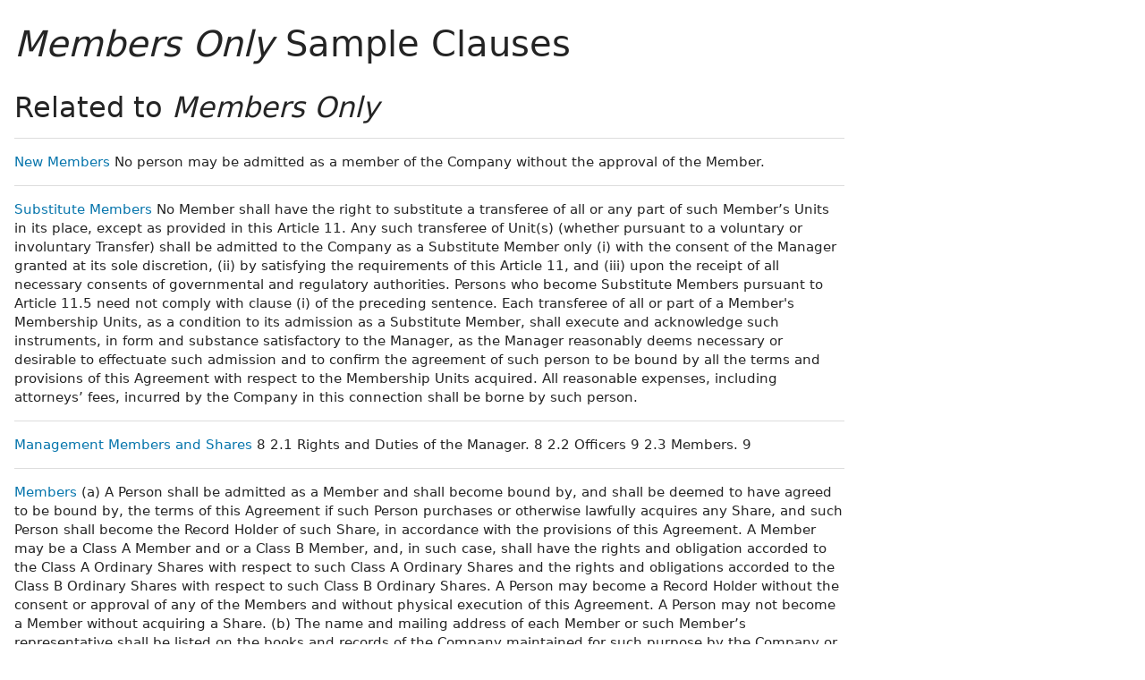

--- FILE ---
content_type: text/html; charset=utf-8
request_url: https://www.lawinsider.com/clause/members-only
body_size: 18809
content:
<!DOCTYPE html><html lang="en"><head><title>Members Only Sample Clauses | Law Insider</title><meta content="The &quot;Members Only&quot; clause restricts access, participation, or certain rights within an organization, service, or event exclusively to individuals who hold membership status. In practice, this means th..." name="description"/><meta content="Members Only Sample Clauses | Law Insider" property="og:title"/><meta content="website" property="og:type"/><meta content="The &quot;Members Only&quot; clause restricts access, participation, or certain rights within an organization, service, or event exclusively to individuals who hold membership status. In practice, this means th..." property="og:description"/><meta content="Law Insider" property="og:site_name"/><meta content="https://www.lawinsider.com/images/common/law-insider-og-image.png?v=2" property="og:image"/><meta content="1200" property="og:image:width"/><meta content="630" property="og:image:height"/><link href="https://www.lawinsider.com/clause/members-only" rel="canonical"/><meta content="60365486D867F4447F7BA0103B945BC7" name="msvalidate.01"/><meta content="D88382DC32D5CE0D33E22CE753CFA524" name="msvalidate.01"/><meta content="#0d4a86" name="theme-color"/><meta content="#0d4a86" name="msapplication-navbutton-color"/><meta content="#0d4a86" name="apple-mobile-web-app-status-bar-style"/><meta content="width=device-width, initial-scale=1" name="viewport"/><meta content="no" name="msapplication-tap-highlight"/><link href="/manifest.json" rel="manifest"/><meta content="yes" name="mobile-web-app-capable"/><meta content="Law Insider" name="application-name"/><meta content="yes" name="apple-mobile-web-app-capable"/><meta content="black" name="apple-mobile-web-app-status-bar-style"/><meta content="Law Insider" name="apple-mobile-web-app-title"/><link href="/images/touch/apple-icon-60x60.png" rel="apple-touch-icon" sizes="60x60"/><link href="/images/touch/apple-icon-72x72.png" rel="apple-touch-icon" sizes="72x72"/><link href="/images/touch/apple-icon-114x114.png" rel="apple-touch-icon" sizes="114x114"/><link href="/images/touch/apple-icon-152x152.png" rel="apple-touch-icon" sizes="152x152"/><link href="/apple-touch-icon.png" rel="apple-touch-icon" sizes="180x180"/><link href="/images/touch/android-icon-192x192.png" rel="icon" sizes="192x192" type="image/png"/><link href="/images/touch/favicon-96x96.png" rel="icon" sizes="96x96" type="image/png"/><link href="/images/touch/favicon-32x32.png" rel="icon" sizes="32x32" type="image/png"/><link href="/images/touch/favicon-16x16.png" rel="icon" sizes="16x16" type="image/png"/><meta content="/images/touch/ms-touch-icon-144x144-precomposed.png" name="msapplication-TileImage"/><meta content="#0d4a86" name="msapplication-TileColor"/><link href="/opensearch.xml" rel="search" title="Law Insider" type="application/opensearchdescription+xml"/><link href="/static/assets/main.6d43e076f2.css" rel="stylesheet" type="text/css"/><script type="application/javascript">window.APP_VERSION = 'v51-1-106';</script><script type="application/ld+json">{"@context":"https://schema.org","@type":"Article","author":{"@type":"Organization","description":"Law Insider is the world's largest database of public contracts and agreements. The platform integrates this vast resource with a suite of AI-powered tools for intelligent contract drafting, review, and redlining, enabling faster and smarter legal workflows.","name":"Law Insider","url":"https://www.lawinsider.com"},"dateModified":"2025-07-07T12:37:55+00:00","description":"The \"Members Only\" clause restricts access, participation, or certain rights within an organization, service, or event exclusively to individuals who hold membership status. In practice, this means th...","headline":"Members Only Sample Clauses | Law Insider","image":"https://www.lawinsider.com/images/common/law-insider-og-image.png","mainEntityOfPage":{"@id":"https://www.lawinsider.com/clause/members-only","@type":"WebPage"},"publisher":{"@type":"Organization","description":"Law Insider is the world's largest database of public contracts and agreements. The platform integrates this vast resource with a suite of AI-powered tools for intelligent contract drafting, review, and redlining, enabling faster and smarter legal workflows.","logo":{"@type":"ImageObject","url":"https://www.lawinsider.com/images/common/law-insider-og-image.png"},"name":"Law Insider","url":"https://www.lawinsider.com"}}</script><meta data-react-auth="true"/></head><body class="base-updated-ui"><div id="react-root"></div><div id="wrapper"><div data-react-header="true" data-breadcrumbs="[[&quot;Clauses&quot;,&quot;/clauses&quot;],[&quot;Members Only&quot;]]"><div class="header-container free not-registered"><header class="header" id="header"><div><div class="K3MceMnXVJ"><div class="ScGD02KaZe"><div class="tHzSWmf_Bt"><div class="Iv4fxa7mY7"><div class="navsuggest-container"><form action="/search" method="GET"><label aria-label="navsuggest-label" for="navsuggest-input"><div class="navsuggest-control-container mdc-menu-surface--anchor"><div aria-controls="navsuggest-menu" aria-expanded="false" aria-haspopup="listbox" aria-labelledby="navsuggest-label" aria-owns="navsuggest-menu" class="navsuggest-control" role="combobox"><i class="navsuggest-input-icon icon-search"></i><input aria-autocomplete="list" aria-controls="navsuggest-menu" aria-labelledby="navsuggest-label" autoComplete="off" class="navsuggest-input" id="navsuggest-input" list="autocomplete-list" name="q" placeholder="Search" type="text" value=""/></div><div aria-labelledby="navsuggest-label" class="navsuggest-list navsuggest-list--empty" id="navsuggest-menu" role="listbox"></div></div></label><div class="clear-button-wrapper"><button class="mdc-button navsuggest-starts-hidden hidden-md-search" type="button" aria-label="Clear" tabindex="0" title="Clear"><i class="icon icon-close-grey"></i></button><button class="mdc-button navsuggest-starts-hidden visible-md-search" type="button" aria-label="Clear" tabindex="0" title="Clear"><i class="icon icon-close-grey"></i></button></div></form></div></div></div><a aria-label="Law Insider" class="header__logo no-margin-b" event-name="header_click" event-value="logo" href="/"><span class="header__logo__img"></span><img alt="SimpleDocs" loading="lazy" src="/images/common/powered-by-SimpleDocs-with-logo.svg"/></a><div class="tHzSWmf_Bt flex-justify-end"><button class="mdc-button mdc-button--outlined btn-sm hidden-xs hidden-sm color-white" style="background-color:#fd2094;border-color:#fd2094" type="button">Book a Demo</button><button class="mdc-button mdc-button--outlined btn-sm" type="button" event-name="header_click" event-value="login">Sign In</button><button class="mdc-button mdc-button--raised btn-sm" type="button" event-name="header_click" event-value="sign_up">Sign Up</button><div class="main-nav-button mdc-menu-surface--anchor"><button class="mdc-button btn-md cursor-default nav-button no-padding" type="button" aria-label="open navigation"><i class="icon icon--lg nav-icon-bars icon-bars"></i></button></div></div></div></div><div class="Qi1YlgyJH5"><nav class="row-flex"><a class="nav__item__link" event-name="header_click" event-value="ai-assistant" href="/products/ai-contract-drafting">AI Assistant</a><a class="nav__item__link" event-name="header_click" event-value="word-add-in" href="/products/ai-contract-review">Word Add-In</a><div class="mdc-menu-surface--anchor"><a class="nav__item__link active" event-name="header_click" event-value="public" href="/tags">Search Clauses</a></div><div class="mdc-menu-surface--anchor"><a class="nav__item__link hidden-xs" event-name="header_click" event-value="resources" href="/resources">Resources</a></div><div class="mdc-menu-surface--anchor"><a class="nav__item__link hidden-xs" event-name="header_click" event-value="about" href="/about">About</a></div><div class="mdc-menu-surface--anchor"><a class="nav__item__link hidden-xs" event-name="header_click" event-value="pricing" href="/pricing">Pricing</a></div></nav></div></div><div class="Jz4CDJRXEU"><ul itemscope="" class="omgDgHBtrz" itemType="https://schema.org/BreadcrumbList"><li itemscope="" class="" id="brdcrmb-0" itemProp="itemListElement" itemType="https://schema.org/ListItem"><a event-name="breadcrumb_click" href="https://www.lawinsider.com/" itemProp="item"><span itemProp="name">Home</span></a><meta content="1" itemProp="position"/><i class="icon TTxZYbWW_7"></i></li><li itemscope="" class="" id="brdcrmb-1" itemProp="itemListElement" itemType="https://schema.org/ListItem"><a event-name="breadcrumb_click" href="https://www.lawinsider.com/clauses" itemProp="item"><span itemProp="name">Clauses</span></a><meta content="2" itemProp="position"/><i class="icon TTxZYbWW_7"></i></li><li itemscope="" class="z8v2UgKhdk" id="brdcrmb-2" itemProp="itemListElement" itemType="https://schema.org/ListItem"><span itemProp="name">Members Only</span><meta content="3" itemProp="position"/></li></ul></div></header></div></div><div class="site-container bg-white" id="site-container"><div class="container-fluid split-view__container"><div data-react-bottom-sticky-banner="true"></div><div data-react-lazy-props="true" data-react-sidebar-manager="true"></div><div class="clauses split-view-content contract-pages-container mdc-layout-grid"><div class="mdc-layout-grid__inner"><div class="split-view-content__inner mdc-layout-grid__cell mdc-layout-grid__cell--span-8-tablet mdc-layout-grid__cell--span-9-desktop"><div data-react-assistant-entrypoint="true"><div class="a_i9ywfdXR hidden-xs"><div class="zi2Esaiwsw"><span class="rG3E5oC2Cr">AI-Powered Contracts</span><p>Draft, Review &amp; Redline at the Speed of AI</p></div><a href="/chat"><img alt="Assistant entrypoint" src="/images/common/Law_Insider_AI-website-assistant-chat.png" width="756"/></a></div></div><main class="select-to-share" id="pagination-append"><h1 class="page-title margin-top-0" data-page-title="Members Only"><em>Members Only</em> Sample Clauses</h1><div data-react-dynamic-pages="true" data-advanced-toolbar-props="{&quot;download&quot;:{&quot;docx&quot;:&quot;/clause/members-only.docx&quot;,&quot;drive&quot;:&quot;/clause/members-only.drive&quot;,&quot;pdf&quot;:&quot;/clause/members-only.pdf&quot;},&quot;share&quot;:{&quot;pageTitle&quot;:&quot;Members Only Clause&quot;,&quot;pdf&quot;:&quot;/clause/members-only.pdf&quot;}}" data-top-copy-count="1"><div class="alm9EXjtYT"><div class="OIQyX71hWY">The &quot;Members Only&quot; clause restricts access, participation, or certain rights within an organization, service, or event exclusively to individuals who hold membership status. In practice, this means that only registered or approved members can attend meetings, use facilities, or benefit from specific offerings, while non-members are excluded from these privileges. This clause serves to protect the interests of the organization and its members by ensuring that resources and benefits are reserved for those who have formally joined, thereby maintaining exclusivity and encouraging membership enrollment.</div></div><div data-cursor=""><div class="lic-item sample-item split-view-item no-border-bottom top-clause" data-document-id="fox7Om5nUdM" data-group-id="_1" data-position="1" data-source-id="members-only" data-source-title="Members Only" data-target-type="clause"><div class="top-clause-header"><i class="icon icon-star-yellow"></i><span>POPULAR SAMPLE</span> Copied<!-- --> <!-- -->1<!-- --> times</div><div class="snippet-content"><strong>Members Only</strong>.<!-- --> <!-- -->Personal Training sessions are an additional service available to members only. Your membership at the Club must be current to be able to use your personal training sessions. Except to the extent that they are inconsistent with this Personal Training Agreement, the Workout Indooroopilly Membership Terms &amp; Conditions, Club Rules and Privacy Policy will apply to your Personal Training Agreement.</div><section class="mdc-card__actions"><div class="highlight-visited-link full-width mdc-card__action-buttons"><span aria-label="Membership Agreement" class="tooltip-flat" role="tooltip"><a class="mdc-button mdc-button--shadowed btn-sm internal-link color-light mdc-card__action mdc-card__action--button sample-button" href="/contracts/fox7Om5nUdM#members-only">View Source</a></span><a class="mdc-button btn-sm color-light" href="/clause/members-only/_1">View Similar (<!-- -->4<!-- -->)</a><div class="clause-buttons-v2"><span aria-label="Save" class="tooltip" role="tooltip"><div class="save-lists"><div class="mdc-menu-surface--anchor"><button class="mdc-button mdc-button--shadowed btn-sm color-black icon-text" type="button" aria-label="Save" data-list-auto-save="true" data-source="Save" rel="auth"><i class="icon icon-star-black"></i></button></div></div></span><span aria-label="Copy" class="tooltip" role="tooltip"><button class="mdc-button mdc-button--shadowed btn-sm color-black icon-text" type="button" aria-label="Copy"><i class="icon icon-copy-black"></i></button></span></div><button class="mdc-button mdc-button--outlined btn-sm ju5nOlnewR g4bSCCjdKa" type="button"><div class="FuMg3cVDlJ"><img alt="Microsoft® Word Add-in" height="15" src="/images/common/icon-logo-msword.svg" width="15"/></div><span class="IZednAugcW">Draft with AI</span><img alt="sparks" class="_Ee_lk3zbq" height="10" src="/images/common/AI-sparks-light-min.svg" width="10"/></button></div></section></div><div class="g3c3JCzde9"><div class="dRrcxwHZ38"><span data-react-split-view-toggle="true" data-item-type="&quot;sample&quot;" data-outlined="false" data-page="&quot;clause&quot;"><span class="split-view-btn"><button class="mdc-button" type="button"><i class="mdc-button__icon icon icon-vertical-split-blue"></i>Split View</button></span></span><span data-react-social-download-button="true" data-type="&quot;clause&quot;" data-docx="&quot;/clause/members-only.docx&quot;" data-drive="&quot;/clause/members-only.drive&quot;" data-pdf="&quot;/clause/members-only.pdf&quot;"><div class="download-container mdc-menu-surface--anchor"><button class="mdc-button" type="button"><i class="mdc-button__icon icon icon-download"></i>Download</button></div></span></div></div></div><div><div class="lic-item sample-item split-view-item with-border" data-document-id="4aWQbsdQdfH" data-group-id="_2" data-position="2" data-source-id="members-only" data-source-title="Members Only" data-target-type="clause"><div class="snippet-content"><strong>Members Only</strong>.<!-- --> <!-- -->Transactional Services<!-- --> are only <!-- -->available to<!-- --> registered members of <!-- -->the Site<!-- -->. Forstep Style shall have the <!-- -->full discretion<!-- --> and <!-- -->authority to refund<!-- --> <!-- -->to Buyer<!-- --> and/or release <!-- -->to Seller<!-- --> (both <!-- -->Buyer and Seller<!-- --> as defined below) all or part of <!-- -->the funds<!-- --> under the <!-- -->Online Transactions<!-- --> as Forstep Style Marketplace considers appropriate. If you are a Seller, <!-- -->you are required to<!-- --> give a valid VAT and valid <!-- -->legal entity<!-- --> <!-- -->bank account<!-- --> as a <!-- -->subject to<!-- --> verification.</div><section class="mdc-card__actions"><div class="highlight-visited-link full-width mdc-card__action-buttons"><span aria-label="Terms and Conditions" class="tooltip-flat" role="tooltip"><a class="mdc-button mdc-button--shadowed btn-sm internal-link color-light mdc-card__action mdc-card__action--button sample-button" href="/contracts/4aWQbsdQdfH#members-only">View Source</a></span><div class="clause-buttons-v2"><span aria-label="Save" class="tooltip" role="tooltip"><div class="save-lists"><div class="mdc-menu-surface--anchor"><button class="mdc-button mdc-button--shadowed btn-sm color-black icon-text" type="button" aria-label="Save" data-list-auto-save="true" data-source="Save" rel="auth"><i class="icon icon-star-black"></i></button></div></div></span><span aria-label="Copy" class="tooltip" role="tooltip"><button class="mdc-button mdc-button--shadowed btn-sm color-black icon-text" type="button" aria-label="Copy"><i class="icon icon-copy-black"></i></button></span></div><button class="mdc-button mdc-button--outlined btn-sm ju5nOlnewR" type="button"><div class="FuMg3cVDlJ"><img alt="Microsoft® Word Add-in" height="15" src="/images/common/icon-logo-msword.svg" width="15"/></div><span class="IZednAugcW">Draft with AI</span><img alt="sparks" class="_Ee_lk3zbq" height="10" src="/images/common/AI-sparks-dark-min.svg" width="10"/></button></div></section></div></div><div><div class="lic-item sample-item split-view-item with-border" data-document-id="5IpeU2fQ0Lq" data-group-id="_3" data-position="3" data-source-id="members-only" data-source-title="Members Only" data-target-type="clause"><div class="snippet-content"><strong>Members Only</strong>.<!-- --> <!-- -->Only paid members will be allowed to use <!-- -->the Center<!-- -->. Members are PROHIBITED from bringing guests into the Center unless they have purchased a <!-- -->guest pass<!-- --> <!-- -->PRIOR to<!-- --> access. Guests may purchase a <!-- -->daily usage<!-- --> permit from the <!-- -->City Building<!-- --> during <!-- -->regular office hours<!-- -->. If purchasing a <!-- -->family membership<!-- -->, only <!-- -->immediate family members<!-- -->, which include <!-- -->dependent children<!-- --> and spouses only in <!-- -->the current<!-- --> household who are 18 years and older will be allowed <!-- -->access to the<!-- --> <!-- -->fitness center<!-- -->. Dependents over the age of 22 must be legal dependents. If your <!-- -->membership renewals<!-- --> are not paid, your <!-- -->key access<!-- --> will be <!-- -->turned off<!-- --> until fees are paid. It is the <!-- -->responsibility of<!-- --> each <!-- -->primary member<!-- --> to make sure fees are paid <!-- -->on time<!-- --> so access is not interrupted.</div><section class="mdc-card__actions"><div class="highlight-visited-link full-width mdc-card__action-buttons"><span aria-label="Membership Agreement" class="tooltip-flat" role="tooltip"><a class="mdc-button mdc-button--shadowed btn-sm internal-link color-light mdc-card__action mdc-card__action--button sample-button" href="/contracts/5IpeU2fQ0Lq#members-only">View Source</a></span><div class="clause-buttons-v2"><span aria-label="Save" class="tooltip" role="tooltip"><div class="save-lists"><div class="mdc-menu-surface--anchor"><button class="mdc-button mdc-button--shadowed btn-sm color-black icon-text" type="button" aria-label="Save" data-list-auto-save="true" data-source="Save" rel="auth"><i class="icon icon-star-black"></i></button></div></div></span><span aria-label="Copy" class="tooltip" role="tooltip"><button class="mdc-button mdc-button--shadowed btn-sm color-black icon-text" type="button" aria-label="Copy"><i class="icon icon-copy-black"></i></button></span></div><button class="mdc-button mdc-button--outlined btn-sm ju5nOlnewR" type="button"><div class="FuMg3cVDlJ"><img alt="Microsoft® Word Add-in" height="15" src="/images/common/icon-logo-msword.svg" width="15"/></div><span class="IZednAugcW">Draft with AI</span><img alt="sparks" class="_Ee_lk3zbq" height="10" src="/images/common/AI-sparks-dark-min.svg" width="10"/></button></div></section></div></div><div><div class="lic-item sample-item split-view-item with-border" data-document-id="sEqm9UzAxw" data-group-id="_4" data-position="4" data-source-id="members-only" data-source-title="Members Only" data-target-type="clause"><div class="snippet-content"><strong>Members Only</strong>.<!-- --> <!-- -->In the event of Death<!-- --> the <!-- -->use of the hall<!-- --> is free for a <!-- -->period of<!-- --> four (4) hours maximum, for the <!-- -->immediate family<!-- --> (Father, Mother, Sister, Brother, Spouse, and Children) during the <!-- -->daytime hours<!-- -->. <!-- -->The family<!-- --> must appoint someone to set-up the <!-- -->tables and chairs<!-- -->, and to clean the <!-- -->Community Building<!-- --> <!-- -->at the end of the<!-- --> affair. <!-- -->The rates<!-- --> for the following activities shall apply <!-- -->at all times<!-- --> <!-- -->for members<!-- --> on record: $125.00 <!-- -->Rental Fee<!-- --> <!-- -->Make Check Payable To<!-- -->: Oakdale Resident Co-op $50.00 <!-- -->Deposit Fee<!-- --> Make Check Payable To: Oakdale Resident Co-op 11:00am to 5:00pm $375.00 Rental Fee Make Check Payable To: Oakdale Resident Co-op $150.00 Deposit Fee Make Check Payable To: Oakdale Resident Co-op $150.00 <!-- -->Security Fee<!-- --> Make Check Payable To: Oakdale Resident Co-op 8:00pm to 2:00am - Events shall not exceed 6 hours * <!-- -->GUARD SERVICE<!-- --> IS <!-- -->NOT REQUIRED<!-- --> DURING DAYTIME AFFAIRS*</div><section class="mdc-card__actions"><div class="highlight-visited-link full-width mdc-card__action-buttons"><span aria-label="Building Rental Agreement" class="tooltip-flat" role="tooltip"><a class="mdc-button mdc-button--shadowed btn-sm internal-link color-light mdc-card__action mdc-card__action--button sample-button" href="/contracts/sEqm9UzAxw#members-only">View Source</a></span><div class="clause-buttons-v2"><span aria-label="Save" class="tooltip" role="tooltip"><div class="save-lists"><div class="mdc-menu-surface--anchor"><button class="mdc-button mdc-button--shadowed btn-sm color-black icon-text" type="button" aria-label="Save" data-list-auto-save="true" data-source="Save" rel="auth"><i class="icon icon-star-black"></i></button></div></div></span><span aria-label="Copy" class="tooltip" role="tooltip"><button class="mdc-button mdc-button--shadowed btn-sm color-black icon-text" type="button" aria-label="Copy"><i class="icon icon-copy-black"></i></button></span></div><button class="mdc-button mdc-button--outlined btn-sm ju5nOlnewR" type="button"><div class="FuMg3cVDlJ"><img alt="Microsoft® Word Add-in" height="15" src="/images/common/icon-logo-msword.svg" width="15"/></div><span class="IZednAugcW">Draft with AI</span><img alt="sparks" class="_Ee_lk3zbq" height="10" src="/images/common/AI-sparks-dark-min.svg" width="10"/></button></div></section></div></div></div></main><div data-react-selected-text-tooltip="true" data-list-props="{&quot;id&quot;:&quot;7dc224db6a6e9293593bf0643970f974&quot;,&quot;title&quot;:&quot;Members Only&quot;,&quot;type&quot;:&quot;clause&quot;}"></div><div data-react-sidebar-manager-position-bottom="true"></div><h2>Related to <em>Members Only</em></h2><ul class="lic-list example-list"><li class="lic-item example-item"><p class="snippet-content"><a aria-label="New Members" class="related-link" href="/dictionary/new-members">New Members</a> <!-- -->No person may be admitted as a member of the Company without the approval of the Member.</p></li><li class="lic-item example-item"><p class="snippet-content"><a aria-label="Substitute Members" class="related-link" href="/dictionary/substitute-members">Substitute Members</a> <!-- -->No Member shall have the right to substitute a transferee of all or any part of such Member’s Units in its place, except as provided in this Article 11. Any such transferee of Unit(s) (whether pursuant to a voluntary or involuntary Transfer) shall be admitted to the Company as a Substitute Member only (i) with the consent of the Manager granted at its sole discretion, (ii) by satisfying the requirements of this Article 11, and (iii) upon the receipt of all necessary consents of governmental and regulatory authorities. Persons who become Substitute Members pursuant to Article 11.5 need not comply with clause (i) of the preceding sentence. Each transferee of all or part of a Member&#x27;s Membership Units, as a condition to its admission as a Substitute Member, shall execute and acknowledge such instruments, in form and substance satisfactory to the Manager, as the Manager reasonably deems necessary or desirable to effectuate such admission and to confirm the agreement of such person to be bound by all the terms and provisions of this Agreement with respect to the Membership Units acquired. All reasonable expenses, including attorneys’ fees, incurred by the Company in this connection shall be borne by such person.</p></li><li class="lic-item example-item"><p class="snippet-content"><a aria-label="Management Members and Shares" class="related-link" href="/dictionary/management-members-and-shares">Management Members and Shares</a> <!-- -->8
2.1 Rights and Duties of the Manager. 8
2.2 Officers 9 2.3 Members. 9</p></li><li class="lic-item example-item"><p class="snippet-content"><a aria-label="Members" class="related-link" href="/dictionary/members">Members</a> <!-- -->(a) A Person shall be admitted as a Member and shall become bound by, and shall be deemed to have agreed to be bound by, the terms of this Agreement if such Person purchases or otherwise lawfully acquires any Share, and such Person shall become the Record Holder of such Share, in accordance with the provisions of this Agreement. A Member may be a Class A Member and or a Class B Member, and, in such case, shall have the rights and obligation accorded to the Class A Ordinary Shares with respect to such Class A Ordinary Shares and the rights and obligations accorded to the Class B Ordinary Shares with respect to such Class B Ordinary Shares. A Person may become a Record Holder without the consent or approval of any of the Members and without physical execution of this Agreement. A Person may not become a Member without acquiring a Share.
(b) The name and mailing address of each Member or such Member’s representative shall be listed on the books and records of the Company maintained for such purpose by the Company or the Transfer Agent.
(c) Except as otherwise provided in the Delaware Act, the debts, obligations and liabilities of the Company, whether arising in contract, tort or otherwise, shall be solely the debts, obligations and liabilities of the Company, and the Members shall not be obligated personally for any such debt, obligation or liability of the Company solely by reason of being a Member of the Company.
(d) Except to the extent expressly provided in this Agreement: (i) no Member shall be entitled to the withdrawal or return of any Capital Contribution, except to the extent, if any, that distributions made pursuant to this Agreement or upon dissolution of the Company may be considered as such by law and then only to the extent provided for in this Agreement; (ii) no Member shall have priority over any other Member either as to the return of Capital Contributions or as to profits, losses or distributions; (iii) no interest shall be paid by the Company on Capital Contributions; and (iv) no Member, in its capacity as such, shall participate in the operation or management of the Company’s business, transact any business in the Company’s name or have the power to sign documents for or otherwise bind the Company by reason of being a Member.
(e) Any Member shall be entitled to and may have business interests and engage in business activities in addition to those relating to the Company, including business interests and activities in direct competition with the Company. Neither the Company nor any of the other Members shall have any rights by virtue of this Agreement in any such business interests or activities of any Member.</p></li><li class="lic-item example-item"><p class="snippet-content"><a aria-label="The Participating Interests" class="related-link" href="/dictionary/the-participating-interests">The Participating Interests</a> <!-- -->Each Lender (other than the Lender acting as L/C Issuer in issuing the relevant Letter of Credit), by its acceptance hereof, severally agrees to purchase from the L/C Issuer, and the L/C Issuer hereby agrees to sell to each such Lender (a “Participating Lender”), an undivided percentage participating interest (a “Participating Interest”), to the extent of its Percentage, in each Letter of Credit issued by, and each Reimbursement Obligation owed to, the L/C Issuer. Upon any failure by the Borrower to pay any Reimbursement Obligation at the time required on the date the related drawing is to be paid, as set forth in Section 1.3(c) above, or if the L/C Issuer is required at any time to return to the Borrower or to a trustee, receiver, liquidator, custodian or other Person any portion of any payment of any Reimbursement Obligation, each Participating Lender shall, not later than the Business Day it receives a certificate in the form of Exhibit A hereto from the L/C Issuer (with a copy to the Administrative Agent) to such effect, if such certificate is received before 1:00 p.m. (Chicago time), or not later than 1:00 p.m. (Chicago time) the following Business Day, if such certificate is received after such time, pay to the Administrative Agent for the account of the L/C Issuer an amount equal to such Participating Lender’s Percentage of such unpaid or recaptured Reimbursement Obligation together with interest on such amount accrued from the date the related payment was made by the L/C Issuer to the date of such payment by such Participating Lender at a rate per annum equal to: (i) from the date the related payment was made by the L/C Issuer to the date two (2) Business Days after payment by such Participating Lender is due hereunder, the Federal Funds Rate for each such day and (ii) from the date two (2) Business Days after the date such payment is due from such Participating Lender to the date such payment is made by such Participating Lender, the Base Rate in effect for each such day. Each such Participating Lender shall thereafter be entitled to receive its Percentage of each payment received in respect of the relevant Reimbursement Obligation and of interest paid thereon, with the L/C Issuer retaining its Percentage thereof as a Lender hereunder. The several obligations of the Participating Lenders to the L/C Issuer under this Section 1.3 shall be absolute, irrevocable, and unconditional under any and all circumstances whatsoever and shall not be subject to any set-off, counterclaim or defense to payment which any Participating Lender may have or have had against the Borrower, the L/C Issuer, the Administrative Agent, any Lender or any other Person whatsoever. Without limiting the generality of the foregoing, such obligations shall not be affected by any Default or Event of Default or by any reduction or termination of any Commitment of any Lender, and each payment by a Participating Lender under this Section 1.3 shall be made without any offset, abatement, withholding or reduction whatsoever.</p></li></ul><div class="sidebar-bottom-split-container"><div data-react-sidebar-manager-position-bottom-left="true" class="sidebar-position"></div><div data-react-sidebar-manager-position-bottom-right="true" class="sidebar-position"></div></div><div data-react-page-loader="true"></div></div><div class="hidden-with-split-view sidebar-container mdc-layout-grid__cell mdc-layout-grid__cell--span--phone mdc-layout-grid__cell--span--tablet mdc-layout-grid__cell--span-3-desktop"><aside><div class="padding-top-1" id="fixed-sidebar-on-scroll"><div data-react-sidebar-manager-position-left="true"><div class="sidebar"><div class="rmwc-collapsible-list collapsible-list--focus-bg sidebar--open sidebar--collapsible rmwc-collapsible-list--open"><div class="rmwc-collapsible-list__handle"><div tabindex="0" class="sidebar__title mdc-list-item"><h2 class="no-margin sidebar__title__inner title-sm page-title--bold">Filter &amp; Search</h2><i aria-hidden="true" class="rmwc-icon rmwc-icon--component material-icons mdc-list-item__meta"><i class="icon icon--sm icon-chevron-down-blue"></i></i></div></div><div class="rmwc-collapsible-list__children"><div class="rmwc-collapsible-list__children-inner"><div class="sidebar__inner"><form><div class="color-grey-dark font-sm search-contract-type margin-b-1">Clause<!-- -->: <b class="color-black">Members Only</b></div><div class="margin-b-1"><div style="position:relative"><label class="input-wrapper input-height-md no-margin-b" style="margin-top:0.4em"><input autoComplete="off" class="input-field" placeholder=" " value=""/><span class="input-label">Contract Type</span></label><div class="filter-dropdown--icon"><button class="mdc-button" type="button" aria-label="collapse"><i class="icon icon-arrow-grey"></i></button></div></div></div><div class="margin-b-1"><div style="position:relative"><label class="input-wrapper input-height-md no-margin-b" style="margin-top:0.4em"><input autoComplete="off" class="input-field" placeholder=" " value=""/><span class="input-label">Jurisdiction</span></label><div class="filter-dropdown--icon"><button class="mdc-button" type="button" aria-label="collapse"><i class="icon icon-arrow-grey"></i></button></div></div></div><div class="margin-b-1"><div style="position:relative"><label class="input-wrapper input-height-md no-margin-b" style="margin-top:0.4em"><input autoComplete="off" class="input-field" placeholder=" " value=""/><span class="input-label">Country</span></label><div class="filter-dropdown--icon"><button class="mdc-button" type="button" aria-label="collapse"><i class="icon icon-arrow-grey"></i></button></div></div></div><div class="margin-b-1"><label class="input-wrapper input-height-md no-margin"><input class="input-field" placeholder=" "/><span class="input-label">Include Keywords</span></label></div><div class="margin-b-1"><label class="input-wrapper input-height-md no-margin"><input class="input-field" placeholder=" "/><span class="input-label">Exclude Keywords</span></label></div><p class="font-sm">Additional filters are available in search</p><button class="mdc-button btn-full-width mdc-button--outlined btn-lg" type="submit" id="advanced-search-submit-btn">Open Search</button></form></div></div></div></div></div><div class="sidebar"><div class="rmwc-collapsible-list collapsible-list--focus-bg sidebar--open sidebar--collapsible rmwc-collapsible-list--open"><div class="rmwc-collapsible-list__handle"><div tabindex="0" class="sidebar__title mdc-list-item"><h2 class="no-margin sidebar__title__inner title-sm page-title--bold">Related Clauses</h2><i aria-hidden="true" class="rmwc-icon rmwc-icon--component material-icons mdc-list-item__meta"><i class="icon icon--sm icon-chevron-down-blue"></i></i></div></div><div class="rmwc-collapsible-list__children"><div class="rmwc-collapsible-list__children-inner"><div class="sidebar__inner"><ul class="list-group"><li class="list-group-item"><a aria-label="New Members" event-name="sidebar_related_clauses_click" event-value="clause" href="/clause/new-members">New Members</a></li><li class="list-group-item"><a aria-label="Substitute Members" event-name="sidebar_related_clauses_click" event-value="clause" href="/clause/substitute-members">Substitute Members</a></li><li class="list-group-item"><a aria-label="Management Members and Shares" event-name="sidebar_related_clauses_click" event-value="clause" href="/clause/management-members-and-shares">Management Members and Shares</a></li><li class="list-group-item"><a aria-label="Members" event-name="sidebar_related_clauses_click" event-value="clause" href="/clause/members">Members</a></li><li class="list-group-item"><a aria-label="The Participating Interests" event-name="sidebar_related_clauses_click" event-value="clause" href="/clause/the-participating-interests">The Participating Interests</a></li></ul></div></div></div></div></div></div><div data-react-fixed-sidebar-ad="true"><div class="hidden-xs hidden-sm" id="fixed-on-scroll"></div></div></div></aside></div></div></div><div data-react-mount-props-sidebar-manager="true" data-page="&quot;clause&quot;" data-sidebars="[{&quot;props&quot;:{&quot;draftingTip&quot;:&quot;Specify eligible members, outline access rights, and state restrictions to prevent unauthorized use and ensure clarity of membership benefits.&quot;},&quot;type&quot;:&quot;draftingTip&quot;},{&quot;props&quot;:{&quot;download&quot;:{&quot;docx&quot;:&quot;/clause/members-only.docx&quot;,&quot;drive&quot;:&quot;/clause/members-only.drive&quot;,&quot;pdf&quot;:&quot;/clause/members-only.pdf&quot;},&quot;share&quot;:{&quot;pageTitle&quot;:&quot;Members Only Clause&quot;,&quot;pdf&quot;:&quot;/clause/members-only.pdf&quot;}},&quot;type&quot;:&quot;advancedToolbar&quot;},{&quot;props&quot;:{&quot;alsoAsk&quot;:[&quot;What are the essential elements to include in a &#x27;Members Only&#x27; clause to ensure enforceability?&quot;,&quot;How can this clause be strategically negotiated to balance exclusivity with flexibility?&quot;,&quot;What are the most common legal pitfalls or ambiguities in &#x27;Members Only&#x27; provisions?&quot;,&quot;How do courts typically interpret and enforce &#x27;Members Only&#x27; restrictions in similar agreements?&quot;,&quot;How does this clause compare to alternative exclusivity or access provisions in similar contexts?&quot;]},&quot;type&quot;:&quot;peopleAlsoAsk&quot;},{&quot;props&quot;:{&quot;title&quot;:&quot;Members Only&quot;,&quot;type&quot;:&quot;clause&quot;},&quot;type&quot;:&quot;advancedSearch&quot;},{&quot;props&quot;:{&quot;snippets&quot;:[[&quot;new-members&quot;,&quot;New Members&quot;,&quot;New Members&quot;],[&quot;substitute-members&quot;,&quot;Substitute Members&quot;,&quot;Substitute Members&quot;],[&quot;management-members-and-shares&quot;,&quot;Management Members and Shares&quot;,&quot;Management Members and Shares&quot;],[&quot;members&quot;,&quot;Members&quot;,&quot;Members&quot;],[&quot;the-participating-interests&quot;,&quot;The Participating Interests&quot;,&quot;The Participating Interests&quot;]],&quot;totalGroups&quot;:4},&quot;type&quot;:&quot;relatedClauses&quot;},{&quot;props&quot;:{&quot;show&quot;:false},&quot;type&quot;:&quot;ad300x600&quot;},{&quot;props&quot;:{&quot;clause&quot;:&quot;members-only&quot;},&quot;type&quot;:&quot;relatedContracts&quot;},{&quot;props&quot;:{},&quot;type&quot;:&quot;mostReferencedClauses&quot;},{&quot;props&quot;:{},&quot;type&quot;:&quot;mostReferencedDefinitions&quot;},{&quot;props&quot;:{&quot;type&quot;:&quot;clauses&quot;},&quot;type&quot;:&quot;languages&quot;}]"></div><div data-page="{&quot;component&quot;:&quot;clause&quot;,&quot;props&quot;:{&quot;clause&quot;:{&quot;parents&quot;:[],&quot;title&quot;:&quot;Members Only&quot;,&quot;children&quot;:[],&quot;size&quot;:7,&quot;id&quot;:&quot;members-only&quot;,&quot;related&quot;:[[&quot;new-members&quot;,&quot;New Members&quot;,&quot;New Members&quot;],[&quot;substitute-members&quot;,&quot;Substitute Members&quot;,&quot;Substitute Members&quot;],[&quot;management-members-and-shares&quot;,&quot;Management Members and Shares&quot;,&quot;Management Members and Shares&quot;],[&quot;members&quot;,&quot;Members&quot;,&quot;Members&quot;],[&quot;the-participating-interests&quot;,&quot;The Participating Interests&quot;,&quot;The Participating Interests&quot;]],&quot;relatedSnippets&quot;:[[&quot;members&quot;,&quot;(a) A Person shall be admitted as a Member and shall become bound by, and shall be deemed to have agreed to be bound by, the terms of this Agreement if such Person purchases or otherwise lawfully acquires any Share, and such Person shall become the Record Holder of such Share, in accordance with the provisions of this Agreement. A Member may be a Class A Member and or a Class B Member, and, in such case, shall have the rights and obligation accorded to the Class A Ordinary Shares with respect to such Class A Ordinary Shares and the rights and obligations accorded to the Class B Ordinary Shares with respect to such Class B Ordinary Shares. A Person may become a Record Holder without the consent or approval of any of the Members and without physical execution of this Agreement. A Person may not become a Member without acquiring a Share.\n(b) The name and mailing address of each Member or such Member’s representative shall be listed on the books and records of the Company maintained for such purpose by the Company or the Transfer Agent.\n(c) Except as otherwise provided in the Delaware Act, the debts, obligations and liabilities of the Company, whether arising in contract, tort or otherwise, shall be solely the debts, obligations and liabilities of the Company, and the Members shall not be obligated personally for any such debt, obligation or liability of the Company solely by reason of being a Member of the Company.\n(d) Except to the extent expressly provided in this Agreement: (i) no Member shall be entitled to the withdrawal or return of any Capital Contribution, except to the extent, if any, that distributions made pursuant to this Agreement or upon dissolution of the Company may be considered as such by law and then only to the extent provided for in this Agreement; (ii) no Member shall have priority over any other Member either as to the return of Capital Contributions or as to profits, losses or distributions; (iii) no interest shall be paid by the Company on Capital Contributions; and (iv) no Member, in its capacity as such, shall participate in the operation or management of the Company’s business, transact any business in the Company’s name or have the power to sign documents for or otherwise bind the Company by reason of being a Member.\n(e) Any Member shall be entitled to and may have business interests and engage in business activities in addition to those relating to the Company, including business interests and activities in direct competition with the Company. Neither the Company nor any of the other Members shall have any rights by virtue of this Agreement in any such business interests or activities of any Member.&quot;],[&quot;new-members&quot;,&quot;No person may be admitted as a member of the Company without the approval of the Member.&quot;],[&quot;substitute-members&quot;,&quot;No Member shall have the right to substitute a transferee of all or any part of such Member’s Units in its place, except as provided in this Article 11. Any such transferee of Unit(s) (whether pursuant to a voluntary or involuntary Transfer) shall be admitted to the Company as a Substitute Member only (i) with the consent of the Manager granted at its sole discretion, (ii) by satisfying the requirements of this Article 11, and (iii) upon the receipt of all necessary consents of governmental and regulatory authorities. Persons who become Substitute Members pursuant to Article 11.5 need not comply with clause (i) of the preceding sentence. Each transferee of all or part of a Member&#x27;s Membership Units, as a condition to its admission as a Substitute Member, shall execute and acknowledge such instruments, in form and substance satisfactory to the Manager, as the Manager reasonably deems necessary or desirable to effectuate such admission and to confirm the agreement of such person to be bound by all the terms and provisions of this Agreement with respect to the Membership Units acquired. All reasonable expenses, including attorneys’ fees, incurred by the Company in this connection shall be borne by such person.&quot;],[&quot;religious-objections&quot;,&quot;Any employee who is a member of a bonafide religion, body, or sect which has historically held conscientious objections to joining or financially supporting public employee organizations shall not be required to join or financially support the organization. Such employee shall, in lieu of periodic dues or agency shop fees, pay sums equal to said amounts to a non-religious, non-labor charitable fund exempt from taxation under Section 501(c)(3) of the Internal Revenue Code, which has been selected by the employee from a list of such funds designated by the City and the Association in a separate agreement. Such payments shall be made by payroll deduction as a condition of continued exemption from the requirements of financial support to the Association and as a condition of continued employment.&quot;],[&quot;the-participating-interests&quot;,&quot;Each Lender (other than the Lender acting as L/C Issuer in issuing the relevant Letter of Credit), by its acceptance hereof, severally agrees to purchase from the L/C Issuer, and the L/C Issuer hereby agrees to sell to each such Lender (a “Participating Lender”), an undivided percentage participating interest (a “Participating Interest”), to the extent of its Percentage, in each Letter of Credit issued by, and each Reimbursement Obligation owed to, the L/C Issuer. Upon any failure by the Borrower to pay any Reimbursement Obligation at the time required on the date the related drawing is to be paid, as set forth in Section 1.3(c) above, or if the L/C Issuer is required at any time to return to the Borrower or to a trustee, receiver, liquidator, custodian or other Person any portion of any payment of any Reimbursement Obligation, each Participating Lender shall, not later than the Business Day it receives a certificate in the form of Exhibit A hereto from the L/C Issuer (with a copy to the Administrative Agent) to such effect, if such certificate is received before 1:00 p.m. (Chicago time), or not later than 1:00 p.m. (Chicago time) the following Business Day, if such certificate is received after such time, pay to the Administrative Agent for the account of the L/C Issuer an amount equal to such Participating Lender’s Percentage of such unpaid or recaptured Reimbursement Obligation together with interest on such amount accrued from the date the related payment was made by the L/C Issuer to the date of such payment by such Participating Lender at a rate per annum equal to: (i) from the date the related payment was made by the L/C Issuer to the date two (2) Business Days after payment by such Participating Lender is due hereunder, the Federal Funds Rate for each such day and (ii) from the date two (2) Business Days after the date such payment is due from such Participating Lender to the date such payment is made by such Participating Lender, the Base Rate in effect for each such day. Each such Participating Lender shall thereafter be entitled to receive its Percentage of each payment received in respect of the relevant Reimbursement Obligation and of interest paid thereon, with the L/C Issuer retaining its Percentage thereof as a Lender hereunder. The several obligations of the Participating Lenders to the L/C Issuer under this Section 1.3 shall be absolute, irrevocable, and unconditional under any and all circumstances whatsoever and shall not be subject to any set-off, counterclaim or defense to payment which any Participating Lender may have or have had against the Borrower, the L/C Issuer, the Administrative Agent, any Lender or any other Person whatsoever. Without limiting the generality of the foregoing, such obligations shall not be affected by any Default or Event of Default or by any reduction or termination of any Commitment of any Lender, and each payment by a Participating Lender under this Section 1.3 shall be made without any offset, abatement, withholding or reduction whatsoever.&quot;],[&quot;management-members-and-shares&quot;,&quot;8\n2.1 Rights and Duties of the Manager. 8\n2.2 Officers 9 2.3 Members. 9&quot;],[&quot;transfers-of-membership-interests&quot;,&quot;8.1. A Member may withdraw from the Company at any time by giving Notice of withdrawal to the Manager at least 180 calendar days before the effective date of withdrawal. Withdrawal will not release a Member from any obligations and liabilities under this Agreement accrued or incurred before the effective date of withdrawal. A withdrawing Member will divest the Member’s entire Membership Interest before the effective date of withdrawal in accordance with and subject to the provisions of this Article VIII.\n8.2. Except as expressly provided in this Agreement, a Member will not Transfer any part of the Member’s Membership Interest in the Company, whether now owned or later acquired, unless: (a) the other Members unanimously approve the transferee’s admission to the Company as a Member on that Transfer; and (b) the Membership Interest to be Transferred, when added to the total of all other Membership Interests Transferred in the preceding 12 months, will not cause the termination of the Company under the Code. No Member may Encumber or permit or suffer any Encumbrance of all or any part of the Member’s Membership Interest in the Company unless the Encumbrance has been approved in writing by the Manager. Approval may be granted or withheld in the Manager’s sole discretion. Any Transfer or Encumbrance of a Membership Interest without that approval will be void. Notwithstanding any other provision of this Agreement to the contrary, a Member who is a natural person may Transfer all or any portion of his or her Membership Interest to any revocable trust created for the benefit of the Member, or any combination between or among the Member, the Member’s spouse, and the Member’s issue, provided that the Member retains a beneficial interest in the trust and all of the Voting Interest included in the Membership Interest. A Transfer of a Member’s beneficial interest in the trust, or failure to retain the Voting Interest, will be deemed a Transfer of a Membership Interest.\n8.3. If a Member wishes to Transfer any or all of the Member’s Membership Interest in the Company under a Bona Fide Offer (as defined below), the Member will give Notice to the Manager at least 30 days in advance of the proposed sale or Transfer, indicating the terms of the Bona Fide Offer and the identity of the offeror. The Company and the other Members will have the option to purchase the Membership Interest proposed to be transferred at the price and on the terms provided in this Agreement. If the price for the Membership Interest is other than cash, the fair value in dollars of the price will be as established in good faith by the Company. For purposes of this Agreement, “Bona Fide Offer” means an offer in writing setting forth all relevant terms and conditions of purchase from an offeror who is ready, willing, and able to consummate the purchase and who is not an Affiliate of the selling Member. For 30 days after the Notice is given, the Company will have the right to purchase the Membership Interest offered, on the terms stated in the Notice, for the lesser of: (a) the price stated in the Notice (or the price plus the dollar value of noncash consideration, as the case may be); and (b) the price determined under the appraisal procedures set forth in Section 8.8. If the Company does not exercise the right to purchase all of the Membership Interest, then, with respect to the portion of the Membership Interest that the Company does not elect to purchase, that right will be given to the other Members for an additional 30-day period, beginning on the day that the Company’s right to purchase expires. Each of the other Members will have the right to purchase, on the same terms, a part of the interest of the offering Member in the proportion that the Member’s Percentage Interest bears to the total Percentage Interests of all of the Members who choose to participate in the purchase; provided, however, that the Company and the participating Members may not, in the aggregate, purchase less than the entire interest to be sold by the offering Member. If the Company and the other Members do not exercise their rights to purchase all of the Membership Interest, the offering Member may, within 90 days from the date the Notice is given and on the terms and conditions stated in the Notice, sell or exchange that Membership Interest to the offeror named in the Notice. Unless the requirements of Section 8.2 are met, the offeror under this Section 8.3 will become an Assignee, and will be entitled to receive only the share of Profits or other compensation and the return of Capital Contribution to which the assigning Member would have been entitled.&quot;],[&quot;other-members&quot;,&quot;The Council or a committee may invite the attendance of any persons whose special knowledge would be of assistance. Such persons shall not have the power to vote.&quot;],[&quot;decisions-by-members&quot;,&quot;Whenever in this Agreement reference is made to the decision, consent, approval, judgment, or action of the Members, unless otherwise expressly provided in this Agreement, such decision, consent, approval, judgment, or action shall mean a Majority of the Members.&quot;],[&quot;claims-of-the-members&quot;,&quot;The Members and former Members shall look solely to the Company’s assets for the return of their Capital Contributions, and if the assets of the Company remaining after payment of or due provision for all debts, liabilities and obligations of the Company are insufficient to return such Capital Contributions, the Members and former Members shall have no recourse against the Company or any other Member.&quot;]],&quot;updated&quot;:&quot;2025-07-07T12:37:55+00:00&quot;,&quot;alsoAsk&quot;:[&quot;What are the essential elements to include in a &#x27;Members Only&#x27; clause to ensure enforceability?&quot;,&quot;How can this clause be strategically negotiated to balance exclusivity with flexibility?&quot;,&quot;What are the most common legal pitfalls or ambiguities in &#x27;Members Only&#x27; provisions?&quot;,&quot;How do courts typically interpret and enforce &#x27;Members Only&#x27; restrictions in similar agreements?&quot;,&quot;How does this clause compare to alternative exclusivity or access provisions in similar contexts?&quot;],&quot;draftingTip&quot;:&quot;Specify eligible members, outline access rights, and state restrictions to prevent unauthorized use and ensure clarity of membership benefits.&quot;,&quot;explanation&quot;:&quot;The \&quot;Members Only\&quot; clause restricts access, participation, or certain rights within an organization, service, or event exclusively to individuals who hold membership status. In practice, this means that only registered or approved members can attend meetings, use facilities, or benefit from specific offerings, while non-members are excluded from these privileges. This clause serves to protect the interests of the organization and its members by ensuring that resources and benefits are reserved for those who have formally joined, thereby maintaining exclusivity and encouraging membership enrollment.&quot;},&quot;cursor&quot;:&quot;&quot;,&quot;groups&quot;:[{&quot;snippet&quot;:&quot;Personal Training sessions are an additional service available to members only. Your membership at the Club must be current to be able to use your personal training sessions. Except to the extent that they are inconsistent with this Personal Training Agreement, the Workout Indooroopilly Membership Terms &amp; Conditions, Club Rules and Privacy Policy will apply to your Personal Training Agreement.&quot;,&quot;samples&quot;:[{&quot;hash&quot;:&quot;fox7Om5nUdM&quot;,&quot;uri&quot;:&quot;/contracts/fox7Om5nUdM#members-only&quot;,&quot;label&quot;:&quot;Membership Agreement&quot;,&quot;score&quot;:30.6365495832,&quot;published&quot;:true},{&quot;hash&quot;:&quot;cG0J5lF2JZ1&quot;,&quot;uri&quot;:&quot;/contracts/cG0J5lF2JZ1#members-only&quot;,&quot;label&quot;:&quot;Membership Agreement&quot;,&quot;score&quot;:29.9658945261,&quot;published&quot;:true},{&quot;hash&quot;:&quot;cMIXbPwEooC&quot;,&quot;uri&quot;:&quot;/contracts/cMIXbPwEooC#members-only&quot;,&quot;label&quot;:&quot;Membership Agreement&quot;,&quot;score&quot;:29.5279157132,&quot;published&quot;:true}],&quot;size&quot;:4,&quot;snippetLinks&quot;:[{&quot;key&quot;:&quot;personal-training-sessions&quot;,&quot;type&quot;:&quot;clause&quot;,&quot;offset&quot;:[0,26]},{&quot;key&quot;:&quot;additional-service&quot;,&quot;type&quot;:&quot;definition&quot;,&quot;offset&quot;:[34,52]},{&quot;key&quot;:&quot;to-members&quot;,&quot;type&quot;:&quot;clause&quot;,&quot;offset&quot;:[63,73]},{&quot;key&quot;:&quot;your-membership&quot;,&quot;type&quot;:&quot;clause&quot;,&quot;offset&quot;:[80,95]},{&quot;key&quot;:&quot;the-club&quot;,&quot;type&quot;:&quot;definition&quot;,&quot;offset&quot;:[99,107]},{&quot;key&quot;:&quot;your-personal&quot;,&quot;type&quot;:&quot;clause&quot;,&quot;offset&quot;:[142,155]},{&quot;key&quot;:&quot;except-to-the-extent&quot;,&quot;type&quot;:&quot;clause&quot;,&quot;offset&quot;:[175,195]},{&quot;key&quot;:&quot;training-agreement&quot;,&quot;type&quot;:&quot;clause&quot;,&quot;offset&quot;:[242,260]},{&quot;key&quot;:&quot;terms-conditions&quot;,&quot;type&quot;:&quot;definition&quot;,&quot;offset&quot;:[299,317]},{&quot;key&quot;:&quot;club-rules&quot;,&quot;type&quot;:&quot;clause&quot;,&quot;offset&quot;:[319,329]},{&quot;key&quot;:&quot;privacy-policy&quot;,&quot;type&quot;:&quot;definition&quot;,&quot;offset&quot;:[334,348]},{&quot;key&quot;:&quot;will-apply-to&quot;,&quot;type&quot;:&quot;clause&quot;,&quot;offset&quot;:[349,362]}],&quot;hash&quot;:&quot;7dc224db6a6e9293593bf0643970f974&quot;,&quot;id&quot;:1},{&quot;snippet&quot;:&quot;Transactional Services are only available to registered members of the Site. Forstep Style shall have the full discretion and authority to refund to Buyer and/or release to Seller (both Buyer and Seller as defined below) all or part of the funds under the Online Transactions as Forstep Style Marketplace considers appropriate. If you are a Seller, you are required to give a valid VAT and valid legal entity bank account as a subject to verification.&quot;,&quot;samples&quot;:[{&quot;hash&quot;:&quot;4aWQbsdQdfH&quot;,&quot;uri&quot;:&quot;/contracts/4aWQbsdQdfH#members-only&quot;,&quot;label&quot;:&quot;Terms and Conditions&quot;,&quot;score&quot;:33.189735089,&quot;published&quot;:true}],&quot;size&quot;:1,&quot;snippetLinks&quot;:[{&quot;key&quot;:&quot;transactional-services&quot;,&quot;type&quot;:&quot;definition&quot;,&quot;offset&quot;:[0,22]},{&quot;key&quot;:&quot;available-to&quot;,&quot;type&quot;:&quot;definition&quot;,&quot;offset&quot;:[32,44]},{&quot;key&quot;:&quot;the-site&quot;,&quot;type&quot;:&quot;clause&quot;,&quot;offset&quot;:[67,75]},{&quot;key&quot;:&quot;full-discretion&quot;,&quot;type&quot;:&quot;definition&quot;,&quot;offset&quot;:[106,121]},{&quot;key&quot;:&quot;authority-to-refund&quot;,&quot;type&quot;:&quot;clause&quot;,&quot;offset&quot;:[126,145]},{&quot;key&quot;:&quot;to-buyer&quot;,&quot;type&quot;:&quot;definition&quot;,&quot;offset&quot;:[146,154]},{&quot;key&quot;:&quot;to-seller&quot;,&quot;type&quot;:&quot;definition&quot;,&quot;offset&quot;:[170,179]},{&quot;key&quot;:&quot;buyer-and-seller&quot;,&quot;type&quot;:&quot;definition&quot;,&quot;offset&quot;:[186,202]},{&quot;key&quot;:&quot;the-funds&quot;,&quot;type&quot;:&quot;clause&quot;,&quot;offset&quot;:[236,245]},{&quot;key&quot;:&quot;online-transactions&quot;,&quot;type&quot;:&quot;definition&quot;,&quot;offset&quot;:[256,275]},{&quot;key&quot;:&quot;you-are-required-to&quot;,&quot;type&quot;:&quot;clause&quot;,&quot;offset&quot;:[349,368]},{&quot;key&quot;:&quot;legal-entity&quot;,&quot;type&quot;:&quot;definition&quot;,&quot;offset&quot;:[396,408]},{&quot;key&quot;:&quot;bank-account&quot;,&quot;type&quot;:&quot;clause&quot;,&quot;offset&quot;:[409,421]},{&quot;key&quot;:&quot;subject-to&quot;,&quot;type&quot;:&quot;definition&quot;,&quot;offset&quot;:[427,437]}],&quot;hash&quot;:&quot;a60b0dfbf892e271324eef28ade4b248&quot;,&quot;id&quot;:2},{&quot;snippet&quot;:&quot;Only paid members will be allowed to use the Center. Members are PROHIBITED from bringing guests into the Center unless they have purchased a guest pass PRIOR to access. Guests may purchase a daily usage permit from the City Building during regular office hours. If purchasing a family membership, only immediate family members, which include dependent children and spouses only in the current household who are 18 years and older will be allowed access to the fitness center. Dependents over the age of 22 must be legal dependents. If your membership renewals are not paid, your key access will be turned off until fees are paid. It is the responsibility of each primary member to make sure fees are paid on time so access is not interrupted.&quot;,&quot;samples&quot;:[{&quot;hash&quot;:&quot;5IpeU2fQ0Lq&quot;,&quot;uri&quot;:&quot;/contracts/5IpeU2fQ0Lq#members-only&quot;,&quot;label&quot;:&quot;Membership Agreement&quot;,&quot;score&quot;:31.5617798253,&quot;published&quot;:true}],&quot;size&quot;:1,&quot;snippetLinks&quot;:[{&quot;key&quot;:&quot;the-center&quot;,&quot;type&quot;:&quot;definition&quot;,&quot;offset&quot;:[41,51]},{&quot;key&quot;:&quot;guest-pass&quot;,&quot;type&quot;:&quot;definition&quot;,&quot;offset&quot;:[142,152]},{&quot;key&quot;:&quot;prior-to&quot;,&quot;type&quot;:&quot;definition&quot;,&quot;offset&quot;:[153,161]},{&quot;key&quot;:&quot;daily-usage&quot;,&quot;type&quot;:&quot;clause&quot;,&quot;offset&quot;:[192,203]},{&quot;key&quot;:&quot;city-building&quot;,&quot;type&quot;:&quot;definition&quot;,&quot;offset&quot;:[220,233]},{&quot;key&quot;:&quot;regular-office-hours&quot;,&quot;type&quot;:&quot;definition&quot;,&quot;offset&quot;:[241,261]},{&quot;key&quot;:&quot;family-membership&quot;,&quot;type&quot;:&quot;definition&quot;,&quot;offset&quot;:[279,296]},{&quot;key&quot;:&quot;immediate-family-members&quot;,&quot;type&quot;:&quot;definition&quot;,&quot;offset&quot;:[303,327]},{&quot;key&quot;:&quot;dependent-children&quot;,&quot;type&quot;:&quot;clause&quot;,&quot;offset&quot;:[343,361]},{&quot;key&quot;:&quot;the-current&quot;,&quot;type&quot;:&quot;clause&quot;,&quot;offset&quot;:[382,393]},{&quot;key&quot;:&quot;access-to-the&quot;,&quot;type&quot;:&quot;clause&quot;,&quot;offset&quot;:[447,460]},{&quot;key&quot;:&quot;fitness-center&quot;,&quot;type&quot;:&quot;definition&quot;,&quot;offset&quot;:[461,475]},{&quot;key&quot;:&quot;membership-renewals&quot;,&quot;type&quot;:&quot;clause&quot;,&quot;offset&quot;:[541,560]},{&quot;key&quot;:&quot;key-access&quot;,&quot;type&quot;:&quot;clause&quot;,&quot;offset&quot;:[580,590]},{&quot;key&quot;:&quot;turned-off&quot;,&quot;type&quot;:&quot;definition&quot;,&quot;offset&quot;:[599,609]},{&quot;key&quot;:&quot;responsibility-of&quot;,&quot;type&quot;:&quot;clause&quot;,&quot;offset&quot;:[641,658]},{&quot;key&quot;:&quot;primary-member&quot;,&quot;type&quot;:&quot;clause&quot;,&quot;offset&quot;:[664,678]},{&quot;key&quot;:&quot;on-time&quot;,&quot;type&quot;:&quot;definition&quot;,&quot;offset&quot;:[706,713]}],&quot;hash&quot;:&quot;43111f8676c6fe5e93b3f2274513929f&quot;,&quot;id&quot;:3},{&quot;snippet&quot;:&quot;In the event of Death the use of the hall is free for a period of four (4) hours maximum, for the immediate family (Father, Mother, Sister, Brother, Spouse, and Children) during the daytime hours. The family must appoint someone to set-up the tables and chairs, and to clean the Community Building at the end of the affair. The rates for the following activities shall apply at all times for members on record: $125.00 Rental Fee Make Check Payable To: Oakdale Resident Co-op $50.00 Deposit Fee Make Check Payable To: Oakdale Resident Co-op 11:00am to 5:00pm $375.00 Rental Fee Make Check Payable To: Oakdale Resident Co-op $150.00 Deposit Fee Make Check Payable To: Oakdale Resident Co-op $150.00 Security Fee Make Check Payable To: Oakdale Resident Co-op 8:00pm to 2:00am - Events shall not exceed 6 hours * GUARD SERVICE IS NOT REQUIRED DURING DAYTIME AFFAIRS*&quot;,&quot;samples&quot;:[{&quot;hash&quot;:&quot;sEqm9UzAxw&quot;,&quot;uri&quot;:&quot;/contracts/sEqm9UzAxw#members-only&quot;,&quot;label&quot;:&quot;Building Rental Agreement&quot;,&quot;score&quot;:33.1648615262,&quot;published&quot;:true}],&quot;size&quot;:1,&quot;snippetLinks&quot;:[{&quot;key&quot;:&quot;in-the-event-of-death&quot;,&quot;type&quot;:&quot;clause&quot;,&quot;offset&quot;:[0,21]},{&quot;key&quot;:&quot;use-of-the-hall&quot;,&quot;type&quot;:&quot;clause&quot;,&quot;offset&quot;:[26,41]},{&quot;key&quot;:&quot;period-of&quot;,&quot;type&quot;:&quot;definition&quot;,&quot;offset&quot;:[56,65]},{&quot;key&quot;:&quot;immediate-family&quot;,&quot;type&quot;:&quot;definition&quot;,&quot;offset&quot;:[98,114]},{&quot;key&quot;:&quot;daytime-hours&quot;,&quot;type&quot;:&quot;definition&quot;,&quot;offset&quot;:[182,195]},{&quot;key&quot;:&quot;the-family&quot;,&quot;type&quot;:&quot;clause&quot;,&quot;offset&quot;:[197,207]},{&quot;key&quot;:&quot;tables-and-chairs&quot;,&quot;type&quot;:&quot;clause&quot;,&quot;offset&quot;:[243,260]},{&quot;key&quot;:&quot;community-building&quot;,&quot;type&quot;:&quot;definition&quot;,&quot;offset&quot;:[279,297]},{&quot;key&quot;:&quot;at-the-end-of-the&quot;,&quot;type&quot;:&quot;clause&quot;,&quot;offset&quot;:[298,315]},{&quot;key&quot;:&quot;the-rates&quot;,&quot;type&quot;:&quot;clause&quot;,&quot;offset&quot;:[324,333]},{&quot;key&quot;:&quot;at-all-times&quot;,&quot;type&quot;:&quot;definition&quot;,&quot;offset&quot;:[375,387]},{&quot;key&quot;:&quot;for-members&quot;,&quot;type&quot;:&quot;clause&quot;,&quot;offset&quot;:[388,399]},{&quot;key&quot;:&quot;rental-fee&quot;,&quot;type&quot;:&quot;definition&quot;,&quot;offset&quot;:[419,429]},{&quot;key&quot;:&quot;make-check-payable-to&quot;,&quot;type&quot;:&quot;definition&quot;,&quot;offset&quot;:[430,451]},{&quot;key&quot;:&quot;deposit-fee&quot;,&quot;type&quot;:&quot;definition&quot;,&quot;offset&quot;:[483,494]},{&quot;key&quot;:&quot;security-fee&quot;,&quot;type&quot;:&quot;clause&quot;,&quot;offset&quot;:[698,710]},{&quot;key&quot;:&quot;guard-service&quot;,&quot;type&quot;:&quot;clause&quot;,&quot;offset&quot;:[810,823]},{&quot;key&quot;:&quot;not-required&quot;,&quot;type&quot;:&quot;definition&quot;,&quot;offset&quot;:[827,839]}],&quot;hash&quot;:&quot;a16133b024c1c07487fc28ac4549b3a6&quot;,&quot;id&quot;:4}],&quot;nextCurs&quot;:&quot;&quot;}}" id="pagination-first-page"></div></div></div></div><div data-react-scroll-to-top="true"></div><div data-react-ai-assistant-button="true"></div><div data-react-ad-728-x-90-sticky="true"></div><div data-react-footer="true"><footer class="VxIHraneZQ" id="footer"><div class="nq5jcBm9wj PxEWxbtRec"><div class="Kl5QETEMdJ"><div class="hqLnbSvlKZ"><img alt="Law Insider" class="margin-b-1" height="32px" loading="lazy" src="/images/common/logo-white.svg" width="224px"/><div><img alt="SimpleDocs" height="27" loading="lazy" src="/images/common/powered-by-SimpleDocs-with-logo.svg" width="224"/></div><p class="light-title lLeUv1yOEb" style="margin-top:16px">Tools to Draft Better Contracts</p><div class="row-flex gap-10"><img alt="SOC 2 Type II Compliant" height="40" src="/images/common/compliance-soc-2-type-2.png" width="28"/><img alt="TX-RAMP Compliant" height="40" src="/images/common/compliance-tx-ramp.png" width="33"/><img alt="GDPR Compliant" height="40" src="/images/common/compliance-gdpr.png" width="40"/></div></div><div class="hqLnbSvlKZ"><div class="margin-b-2"><ul class="CqxpMLVx71"><li class="V1WgrrK22H"><a href="/about">About Us</a></li><li class="V1WgrrK22H"><a href="/pricing">Plans &amp; Pricing</a></li><li class="V1WgrrK22H"><a href="mailto:sales@lawinsider.com" rel="noopener noreferrer" target="_blank">Email Sales</a></li><li class="V1WgrrK22H"><a href="mailto:support@lawinsider.com" rel="noopener noreferrer" target="_blank">Email Support</a></li></ul></div></div><div class="hqLnbSvlKZ"><div class="margin-b-2"><p class="NHxJ6I31nO">Contract Standards</p><ul class="CqxpMLVx71"><li class="V1WgrrK22H"><a href="/standards">Standards Hub</a></li><li class="V1WgrrK22H"><a href="/standards/onenda">oneNDA Template</a></li><li class="V1WgrrK22H"><a href="/standards/onesaas">oneSaaS Template</a></li><li class="V1WgrrK22H"><a href="/standards#oneDPA">oneDPA Template</a></li></ul></div></div><div class="hqLnbSvlKZ"><div class="margin-b-2"><p class="NHxJ6I31nO">Products</p><ul class="CqxpMLVx71"><li class="V1WgrrK22H"><a href="/products/ai-contract-review" rel="noopener noreferrer" target="_blank">SimpleAI</a></li><li class="V1WgrrK22H"><a href="/products/ai-contract-drafting" rel="noopener noreferrer" target="_blank">AI Assistant</a></li><li class="V1WgrrK22H"><a href="https://calendly.com/simpledocs-sales/lawinsider-demo?utm_source=lawinsider&amp;utm_content=footer" rel="noopener noreferrer" target="_blank">Book a Demo</a></li></ul></div></div><div class="hqLnbSvlKZ J076K2km6d"><div class="margin-b-2"><p class="NHxJ6I31nO">Public Contracts</p><ul class="CqxpMLVx71"><li class="V1WgrrK22H"><a href="/search">Search</a></li><li class="V1WgrrK22H ZUXMgDn0KE"><a href="/tags">Contracts</a></li><li class="V1WgrrK22H ZUXMgDn0KE"><a href="/clauses">Clauses</a></li><li class="V1WgrrK22H ZUXMgDn0KE"><a href="/dictionary">Dictionary</a></li><li class="V1WgrrK22H"><a href="/languages">Languages</a></li></ul></div><div class="row-flex"><div><a class="mdc-button nnSCOIXin4 qmklCNQrxc" href="https://x.com/lawinsider" rel="noopener noreferrer" target="_blank" aria-label="Follow on X"><i class="icon icon-x-square"></i></a><a class="mdc-button nnSCOIXin4 qmklCNQrxc" href="https://www.linkedin.com/company/law-insider/" rel="noopener noreferrer" target="_blank" aria-label="Follow on LinkedIn"><i class="icon icon-linkedin-square"></i></a><a class="mdc-button nnSCOIXin4 qmklCNQrxc" href="https://www.facebook.com/lawinsider/" rel="noopener noreferrer" target="_blank" aria-label="Follow on Facebook"><i class="icon icon-facebook-square"></i></a><a class="mdc-button nnSCOIXin4 qmklCNQrxc" href="https://www.youtube.com/channel/UC82DhYYmoq1rTXLkRYjpnOA" rel="noopener noreferrer" target="_blank" aria-label="Subscribe on YouTube"><i class="icon icon-youtube-square"></i></a></div></div></div></div></div><div class="njaoaRzuIS"><div class="nq5jcBm9wj"><div class="zZZn8aABK0"><div class="uPAnm3Cxat">All contents of the lawinsider.com excluding publicly sourced documents are Copyright © 2013-<!-- -->2026<!-- --> Law Insider Inc. All rights reserved.<!-- --> <span class="text-nowrap"><a href="/terms-of-service">Terms of Service</a> •<!-- --> <a href="/privacy-policy">Privacy Policy</a></span></div><a href="https://savelife.in.ua/en/donate-en" rel="noopener noreferrer" target="_blank">Help Ukraine 🇺🇦</a></div></div></div></footer></div><div data-react-notification-manager="true"></div><div data-react-data-labeling-dialog="true"></div><script type="application/javascript">window.___GLOBAL_CONTEXT___ = {"debug":false,"geo":{"country":"US","region":"oh","city":"columbus"},"href":"https://www.lawinsider.com/clause/members-only","isPremiumUrl":false,"messages":[],"showAds":false,"fingerprint":2289824451203097,"flags":[["NAMESPACE",""],["NAMESPACE_LABEL","English"],["NAMESPACE_ROLE",null],["ENABLE_REPOSITORIES",true],["ENABLE_TAX",true]],"user":null,"dev":false,"statusCode":200,"adProviderRandom":0.08,"adInternalRandoms":[0.576,0.759,0.81,0.97,0.767],"random":0.4260698937809546,"isMSWord":false}</script><script async="" src="/static/assets/main.a92b2bcd0d.js"></script></body></html>

--- FILE ---
content_type: text/css
request_url: https://www.lawinsider.com/static/assets/main.6d43e076f2.css
body_size: 57395
content:
html{line-height:1.15;-webkit-text-size-adjust:100%}body{margin:0}main{display:block}h1{font-size:2em;margin:.67em 0}hr{box-sizing:initial;height:0;overflow:visible}pre{font-family:monospace,monospace;font-size:1em}a{background-color:initial}b,strong{font-weight:bolder}code{font-family:monospace,monospace;font-size:1em}small{font-size:80%}sub,sup{font-size:75%;line-height:0;position:relative;vertical-align:initial}sub{bottom:-.25em}sup{top:-.5em}img{border-style:none}button,input,select,textarea{font-family:inherit;font-size:100%;line-height:1.15;margin:0}button,input{overflow:visible}button,select{text-transform:none}[type=button],[type=reset],[type=submit],button{-webkit-appearance:button}[type=button]::-moz-focus-inner,[type=reset]::-moz-focus-inner,[type=submit]::-moz-focus-inner,button::-moz-focus-inner{border-style:none;padding:0}[type=button]:-moz-focusring,[type=reset]:-moz-focusring,[type=submit]:-moz-focusring,button:-moz-focusring{outline:1px dotted ButtonText}progress{vertical-align:initial}textarea{overflow:auto}[type=checkbox],[type=radio]{box-sizing:border-box;padding:0}[type=number]::-webkit-inner-spin-button,[type=number]::-webkit-outer-spin-button{height:auto}[type=search]{-webkit-appearance:textfield;outline-offset:-2px}[type=search]::-webkit-search-decoration{-webkit-appearance:none}::-webkit-file-upload-button{-webkit-appearance:button;font:inherit}details{display:block}summary{display:list-item}[hidden],template{display:none}@media print{*,:after,:before{background:#0000!important;box-shadow:none!important;color:#000!important;text-shadow:none!important}a,a:visited{-webkit-text-decoration:underline;text-decoration:underline}a[href]:after{content:" (" attr(href) ")"}blockquote,pre{border:1px solid #999;page-break-inside:avoid;break-inside:avoid}thead{display:table-header-group}img,tr{page-break-inside:avoid;break-inside:avoid}img{max-width:100%!important}h2,h3,p{orphans:3;widows:3}h2,h3{page-break-after:avoid;break-after:avoid}}.mdc-checkbox .mdc-checkbox__ripple:after,.mdc-checkbox .mdc-checkbox__ripple:before{background-color:#000}.mdc-checkbox:hover .mdc-checkbox__ripple:before{opacity:.04}.mdc-checkbox.mdc-ripple-upgraded--background-focused .mdc-checkbox__ripple:before,.mdc-checkbox:not(.mdc-ripple-upgraded):focus .mdc-checkbox__ripple:before{opacity:.12;transition-duration:75ms}.mdc-checkbox:not(.mdc-ripple-upgraded) .mdc-checkbox__ripple:after{transition:opacity .15s linear}.mdc-checkbox:not(.mdc-ripple-upgraded):active .mdc-checkbox__ripple:after{opacity:.12;transition-duration:75ms}.mdc-checkbox.mdc-ripple-upgraded{--mdc-ripple-fg-opacity:0.12}.mdc-checkbox .mdc-checkbox__native-control:checked~.mdc-checkbox__background:before,.mdc-checkbox .mdc-checkbox__native-control:indeterminate~.mdc-checkbox__background:before,.mdc-checkbox .mdc-checkbox__native-control[data-indeterminate=true]~.mdc-checkbox__background:before,.mdc-checkbox.mdc-checkbox--selected .mdc-checkbox__ripple:after,.mdc-checkbox.mdc-checkbox--selected .mdc-checkbox__ripple:before{background-color:#0f4a86;background-color:var(--mdc-theme-secondary,#0f4a86)}.mdc-checkbox.mdc-checkbox--selected:hover .mdc-checkbox__ripple:before{opacity:.04}.mdc-checkbox.mdc-checkbox--selected.mdc-ripple-upgraded--background-focused .mdc-checkbox__ripple:before,.mdc-checkbox.mdc-checkbox--selected:not(.mdc-ripple-upgraded):focus .mdc-checkbox__ripple:before{opacity:.12;transition-duration:75ms}.mdc-checkbox.mdc-checkbox--selected:not(.mdc-ripple-upgraded) .mdc-checkbox__ripple:after{transition:opacity .15s linear}.mdc-checkbox.mdc-checkbox--selected:not(.mdc-ripple-upgraded):active .mdc-checkbox__ripple:after{opacity:.12;transition-duration:75ms}.mdc-checkbox.mdc-checkbox--selected.mdc-ripple-upgraded{--mdc-ripple-fg-opacity:0.12}.mdc-checkbox.mdc-ripple-upgraded--background-focused.mdc-checkbox--selected .mdc-checkbox__ripple:after,.mdc-checkbox.mdc-ripple-upgraded--background-focused.mdc-checkbox--selected .mdc-checkbox__ripple:before{background-color:#0f4a86;background-color:var(--mdc-theme-secondary,#0f4a86)}.mdc-checkbox{padding:11px}.mdc-checkbox .mdc-checkbox__background{left:11px;top:11px}.mdc-checkbox .mdc-checkbox__background:before{height:40px;left:-13px;top:-13px;width:40px}.mdc-checkbox{margin:0}.mdc-checkbox .mdc-checkbox__native-control{height:40px;left:0;right:0;top:0;width:40px}.mdc-checkbox .mdc-checkbox__native-control:enabled:not(:checked):not(:indeterminate):not([data-indeterminate=true])~.mdc-checkbox__background{background-color:initial;border-color:#0000008a;border-color:var(--mdc-checkbox-unchecked-color,#0000008a)}.mdc-checkbox .mdc-checkbox__native-control:enabled:checked~.mdc-checkbox__background,.mdc-checkbox .mdc-checkbox__native-control:enabled:indeterminate~.mdc-checkbox__background,.mdc-checkbox .mdc-checkbox__native-control[data-indeterminate=true]:enabled~.mdc-checkbox__background{background-color:#0f4a86;background-color:var(--mdc-checkbox-checked-color,var(--mdc-theme-secondary,#0f4a86));border-color:#0f4a86;border-color:var(--mdc-checkbox-checked-color,var(--mdc-theme-secondary,#0f4a86))}@keyframes a{0%{background-color:initial;border-color:#0000008a;border-color:var(--mdc-checkbox-unchecked-color,#0000008a)}50%{background-color:#0f4a86;background-color:var(--mdc-checkbox-checked-color,var(--mdc-theme-secondary,#0f4a86));border-color:#0f4a86;border-color:var(--mdc-checkbox-checked-color,var(--mdc-theme-secondary,#0f4a86))}}@keyframes b{0%,80%{background-color:#0f4a86;background-color:var(--mdc-checkbox-checked-color,var(--mdc-theme-secondary,#0f4a86));border-color:#0f4a86;border-color:var(--mdc-checkbox-checked-color,var(--mdc-theme-secondary,#0f4a86))}to{background-color:initial;border-color:#0000008a;border-color:var(--mdc-checkbox-unchecked-color,#0000008a)}}.mdc-checkbox.mdc-checkbox--anim-unchecked-checked .mdc-checkbox__native-control:enabled~.mdc-checkbox__background,.mdc-checkbox.mdc-checkbox--anim-unchecked-indeterminate .mdc-checkbox__native-control:enabled~.mdc-checkbox__background{animation-name:a}.mdc-checkbox.mdc-checkbox--anim-checked-unchecked .mdc-checkbox__native-control:enabled~.mdc-checkbox__background,.mdc-checkbox.mdc-checkbox--anim-indeterminate-unchecked .mdc-checkbox__native-control:enabled~.mdc-checkbox__background{animation-name:b}.mdc-checkbox .mdc-checkbox__native-control[disabled]:not(:checked):not(:indeterminate):not([data-indeterminate=true])~.mdc-checkbox__background{background-color:initial;border-color:#00000061;border-color:var(--mdc-checkbox-disabled-color,#00000061)}.mdc-checkbox .mdc-checkbox__native-control[data-indeterminate=true][disabled]~.mdc-checkbox__background,.mdc-checkbox .mdc-checkbox__native-control[disabled]:checked~.mdc-checkbox__background,.mdc-checkbox .mdc-checkbox__native-control[disabled]:indeterminate~.mdc-checkbox__background{background-color:#00000061;background-color:var(--mdc-checkbox-disabled-color,#00000061);border-color:#0000}.mdc-checkbox .mdc-checkbox__native-control:enabled~.mdc-checkbox__background .mdc-checkbox__checkmark{color:#fff;color:var(--mdc-checkbox-ink-color,#fff)}.mdc-checkbox .mdc-checkbox__native-control:enabled~.mdc-checkbox__background .mdc-checkbox__mixedmark{border-color:#fff;border-color:var(--mdc-checkbox-ink-color,#fff)}.mdc-checkbox .mdc-checkbox__native-control:disabled~.mdc-checkbox__background .mdc-checkbox__checkmark{color:#fff;color:var(--mdc-checkbox-ink-color,#fff)}.mdc-checkbox .mdc-checkbox__native-control:disabled~.mdc-checkbox__background .mdc-checkbox__mixedmark{border-color:#fff;border-color:var(--mdc-checkbox-ink-color,#fff)}.mdc-touch-target-wrapper{display:inline}.mdc-checkbox{box-sizing:initial;cursor:pointer;display:inline-block;flex:0 0 18px;height:18px;line-height:0;position:relative;vertical-align:bottom;white-space:nowrap;width:18px}@media screen and (-ms-high-contrast:active){.mdc-checkbox__native-control[disabled]:not(:checked):not(:indeterminate):not([data-indeterminate=true])~.mdc-checkbox__background{background-color:initial;border-color:GrayText;border-color:var(--mdc-checkbox-disabled-color,GrayText)}.mdc-checkbox__native-control[data-indeterminate=true][disabled]~.mdc-checkbox__background,.mdc-checkbox__native-control[disabled]:checked~.mdc-checkbox__background,.mdc-checkbox__native-control[disabled]:indeterminate~.mdc-checkbox__background{background-color:initial;background-color:var(--mdc-checkbox-disabled-color,#0000);border-color:GrayText}.mdc-checkbox__native-control:disabled~.mdc-checkbox__background .mdc-checkbox__checkmark{color:GrayText;color:var(--mdc-checkbox-ink-color,GrayText)}.mdc-checkbox__native-control:disabled~.mdc-checkbox__background .mdc-checkbox__mixedmark{border-color:GrayText;border-color:var(--mdc-checkbox-ink-color,GrayText)}.mdc-checkbox__mixedmark{margin:0 1px}}.mdc-checkbox--disabled{cursor:default;pointer-events:none}.mdc-checkbox__background{align-items:center;background-color:#0000;border:2px solid;border-radius:2px;box-sizing:border-box;display:inline-flex;height:18px;justify-content:center;pointer-events:none;position:absolute;width:18px;will-change:background-color,border-color}.mdc-checkbox__background .mdc-checkbox__background:before{background-color:#000;background-color:var(--mdc-theme-on-surface,#000)}.mdc-checkbox__background{transition:background-color 90ms cubic-bezier(.4,0,.6,1) 0s,border-color 90ms cubic-bezier(.4,0,.6,1) 0s}.mdc-checkbox__checkmark{bottom:0;left:0;opacity:0;position:absolute;right:0;top:0;transition:opacity .18s cubic-bezier(.4,0,.6,1) 0s;width:100%}.mdc-checkbox--upgraded .mdc-checkbox__checkmark{opacity:1}.mdc-checkbox__checkmark-path{stroke:currentColor;stroke-dasharray:29.7833385;stroke-dashoffset:29.7833385;stroke-width:3.12px;transition:stroke-dashoffset .18s cubic-bezier(.4,0,.6,1) 0s}.mdc-checkbox__mixedmark{border-style:solid;border-width:1px;height:0;opacity:0;transform:scaleX(0) rotate(0deg);transition:opacity 90ms cubic-bezier(.4,0,.6,1) 0s,transform 90ms cubic-bezier(.4,0,.6,1) 0s;width:100%}.mdc-checkbox__native-control:checked~.mdc-checkbox__background,.mdc-checkbox__native-control:indeterminate~.mdc-checkbox__background,.mdc-checkbox__native-control[data-indeterminate=true]~.mdc-checkbox__background{transition:border-color 90ms cubic-bezier(0,0,.2,1) 0s,background-color 90ms cubic-bezier(0,0,.2,1) 0s}.mdc-checkbox__native-control:checked~.mdc-checkbox__background .mdc-checkbox__checkmark-path,.mdc-checkbox__native-control:indeterminate~.mdc-checkbox__background .mdc-checkbox__checkmark-path,.mdc-checkbox__native-control[data-indeterminate=true]~.mdc-checkbox__background .mdc-checkbox__checkmark-path{stroke-dashoffset:0}.mdc-checkbox__background:before{border-radius:50%;content:"";opacity:0;pointer-events:none;position:absolute;transform:scale(0);transition:opacity 90ms cubic-bezier(.4,0,.6,1) 0s,transform 90ms cubic-bezier(.4,0,.6,1) 0s;will-change:opacity,transform}.mdc-checkbox__native-control:focus~.mdc-checkbox__background:before{opacity:.12;transform:scale(1);transition:opacity 80ms cubic-bezier(0,0,.2,1) 0s,transform 80ms cubic-bezier(0,0,.2,1) 0s}.mdc-checkbox__native-control{cursor:inherit;margin:0;opacity:0;padding:0;position:absolute}.mdc-checkbox__native-control:disabled{cursor:default;pointer-events:none}.mdc-checkbox--touch{margin:4px}.mdc-checkbox--touch .mdc-checkbox__native-control{height:48px;left:-4px;right:-4px;top:-4px;width:48px}.mdc-checkbox__native-control:checked~.mdc-checkbox__background .mdc-checkbox__checkmark{opacity:1;transition:opacity .18s cubic-bezier(0,0,.2,1) 0s,transform .18s cubic-bezier(0,0,.2,1) 0s}.mdc-checkbox__native-control:checked~.mdc-checkbox__background .mdc-checkbox__mixedmark{transform:scaleX(1) rotate(-45deg)}.mdc-checkbox__native-control:indeterminate~.mdc-checkbox__background .mdc-checkbox__checkmark,.mdc-checkbox__native-control[data-indeterminate=true]~.mdc-checkbox__background .mdc-checkbox__checkmark{opacity:0;transform:rotate(45deg);transition:opacity 90ms cubic-bezier(.4,0,.6,1) 0s,transform 90ms cubic-bezier(.4,0,.6,1) 0s}.mdc-checkbox__native-control:indeterminate~.mdc-checkbox__background .mdc-checkbox__mixedmark,.mdc-checkbox__native-control[data-indeterminate=true]~.mdc-checkbox__background .mdc-checkbox__mixedmark{opacity:1;transform:scaleX(1) rotate(0deg)}.mdc-checkbox.mdc-checkbox--upgraded .mdc-checkbox__background,.mdc-checkbox.mdc-checkbox--upgraded .mdc-checkbox__checkmark,.mdc-checkbox.mdc-checkbox--upgraded .mdc-checkbox__checkmark-path,.mdc-checkbox.mdc-checkbox--upgraded .mdc-checkbox__mixedmark{transition:none}@keyframes c{0%{animation-timing-function:cubic-bezier(.4,0,.2,1);transform:translate(var(--mdc-ripple-fg-translate-start,0)) scale(1)}to{transform:translate(var(--mdc-ripple-fg-translate-end,0)) scale(var(--mdc-ripple-fg-scale,1))}}@keyframes d{0%{animation-timing-function:linear;opacity:0}to{opacity:var(--mdc-ripple-fg-opacity,0)}}@keyframes e{0%{animation-timing-function:linear;opacity:var(--mdc-ripple-fg-opacity,0)}to{opacity:0}}.mdc-checkbox{--mdc-ripple-fg-size:0;--mdc-ripple-left:0;--mdc-ripple-top:0;--mdc-ripple-fg-scale:1;--mdc-ripple-fg-translate-end:0;--mdc-ripple-fg-translate-start:0;-webkit-tap-highlight-color:rgba(0,0,0,0);will-change:transform,opacity}.mdc-checkbox .mdc-checkbox__ripple:after,.mdc-checkbox .mdc-checkbox__ripple:before{border-radius:50%;content:"";opacity:0;pointer-events:none;position:absolute}.mdc-checkbox .mdc-checkbox__ripple:before{transition:opacity 15ms linear,background-color 15ms linear;z-index:1}.mdc-checkbox.mdc-ripple-upgraded .mdc-checkbox__ripple:before{transform:scale(var(--mdc-ripple-fg-scale,1))}.mdc-checkbox.mdc-ripple-upgraded .mdc-checkbox__ripple:after{left:0;top:0;transform:scale(0);transform-origin:center center}.mdc-checkbox.mdc-ripple-upgraded--unbounded .mdc-checkbox__ripple:after{left:var(--mdc-ripple-left,0);top:var(--mdc-ripple-top,0)}.mdc-checkbox.mdc-ripple-upgraded--foreground-activation .mdc-checkbox__ripple:after{animation:c 225ms forwards,d 75ms forwards}.mdc-checkbox.mdc-ripple-upgraded--foreground-deactivation .mdc-checkbox__ripple:after{animation:e .15s;transform:translate(var(--mdc-ripple-fg-translate-end,0)) scale(var(--mdc-ripple-fg-scale,1))}.mdc-checkbox .mdc-checkbox__ripple:after,.mdc-checkbox .mdc-checkbox__ripple:before{height:100%;left:0;top:0;width:100%}.mdc-checkbox.mdc-ripple-upgraded .mdc-checkbox__ripple:after,.mdc-checkbox.mdc-ripple-upgraded .mdc-checkbox__ripple:before{height:var(--mdc-ripple-fg-size,100%);left:var(--mdc-ripple-left,0);top:var(--mdc-ripple-top,0);width:var(--mdc-ripple-fg-size,100%)}.mdc-checkbox.mdc-ripple-upgraded .mdc-checkbox__ripple:after{height:var(--mdc-ripple-fg-size,100%);width:var(--mdc-ripple-fg-size,100%)}.mdc-checkbox{z-index:0}.mdc-checkbox .mdc-checkbox__ripple:after,.mdc-checkbox .mdc-checkbox__ripple:before{z-index:-1}.mdc-checkbox__ripple{height:100%;left:0;pointer-events:none;position:absolute;top:0;width:100%}.mdc-ripple-upgraded--background-focused .mdc-checkbox__background:before{content:none}:root{--mdc-layout-grid-margin-desktop:24px;--mdc-layout-grid-gutter-desktop:24px;--mdc-layout-grid-column-width-desktop:72px;--mdc-layout-grid-margin-tablet:16px;--mdc-layout-grid-gutter-tablet:16px;--mdc-layout-grid-column-width-tablet:72px;--mdc-layout-grid-margin-phone:16px;--mdc-layout-grid-gutter-phone:16px;--mdc-layout-grid-column-width-phone:72px}@media(min-width:992px){.mdc-layout-grid{box-sizing:border-box;margin:0 auto;padding:24px;padding:var(--mdc-layout-grid-margin-desktop,24px)}}@media(min-width:768px)and (max-width:991px){.mdc-layout-grid{box-sizing:border-box;margin:0 auto;padding:16px;padding:var(--mdc-layout-grid-margin-tablet,16px)}}@media(max-width:767px){.mdc-layout-grid{box-sizing:border-box;margin:0 auto;padding:16px;padding:var(--mdc-layout-grid-margin-phone,16px)}}@media(min-width:992px){.mdc-layout-grid__inner{align-items:stretch;display:flex;flex-flow:row wrap;margin:-12px;margin:calc(var(--mdc-layout-grid-gutter-desktop, 24px)/2*-1)}@supports(display:grid){.mdc-layout-grid__inner{display:grid;margin:0;grid-gap:24px;grid-gap:var(--mdc-layout-grid-gutter-desktop,24px);grid-template-columns:repeat(12,minmax(0,1fr))}}}@media(min-width:768px)and (max-width:991px){.mdc-layout-grid__inner{align-items:stretch;display:flex;flex-flow:row wrap;margin:-8px;margin:calc(var(--mdc-layout-grid-gutter-tablet, 16px)/2*-1)}@supports(display:grid){.mdc-layout-grid__inner{display:grid;margin:0;grid-gap:16px;grid-gap:var(--mdc-layout-grid-gutter-tablet,16px);grid-template-columns:repeat(8,minmax(0,1fr))}}}@media(max-width:767px){.mdc-layout-grid__inner{align-items:stretch;display:flex;flex-flow:row wrap;margin:-8px;margin:calc(var(--mdc-layout-grid-gutter-phone, 16px)/2*-1)}@supports(display:grid){.mdc-layout-grid__inner{display:grid;margin:0;grid-gap:16px;grid-gap:var(--mdc-layout-grid-gutter-phone,16px);grid-template-columns:repeat(4,minmax(0,1fr))}}}@media(min-width:992px){.mdc-layout-grid__cell{width:calc(33.33333% - 24px);width:calc(33.33333% - var(--mdc-layout-grid-gutter-desktop, 24px))}@supports(display:grid){.mdc-layout-grid__cell{grid-column-end:span 4;width:auto}}.mdc-layout-grid__cell{box-sizing:border-box;margin:12px;margin:calc(var(--mdc-layout-grid-gutter-desktop, 24px)/2)}@supports(display:grid){.mdc-layout-grid__cell{margin:0}}.mdc-layout-grid__cell--span-1,.mdc-layout-grid__cell--span-1-desktop{width:calc(8.33333% - 24px);width:calc(8.33333% - var(--mdc-layout-grid-gutter-desktop, 24px))}@supports(display:grid){.mdc-layout-grid__cell--span-1,.mdc-layout-grid__cell--span-1-desktop{grid-column-end:span 1;width:auto}}.mdc-layout-grid__cell--span-2,.mdc-layout-grid__cell--span-2-desktop{width:calc(16.66667% - 24px);width:calc(16.66667% - var(--mdc-layout-grid-gutter-desktop, 24px))}@supports(display:grid){.mdc-layout-grid__cell--span-2,.mdc-layout-grid__cell--span-2-desktop{grid-column-end:span 2;width:auto}}.mdc-layout-grid__cell--span-3,.mdc-layout-grid__cell--span-3-desktop{width:calc(25% - 24px);width:calc(25% - var(--mdc-layout-grid-gutter-desktop, 24px))}@supports(display:grid){.mdc-layout-grid__cell--span-3,.mdc-layout-grid__cell--span-3-desktop{grid-column-end:span 3;width:auto}}.mdc-layout-grid__cell--span-4,.mdc-layout-grid__cell--span-4-desktop{width:calc(33.33333% - 24px);width:calc(33.33333% - var(--mdc-layout-grid-gutter-desktop, 24px))}@supports(display:grid){.mdc-layout-grid__cell--span-4,.mdc-layout-grid__cell--span-4-desktop{grid-column-end:span 4;width:auto}}.mdc-layout-grid__cell--span-5,.mdc-layout-grid__cell--span-5-desktop{width:calc(41.66667% - 24px);width:calc(41.66667% - var(--mdc-layout-grid-gutter-desktop, 24px))}@supports(display:grid){.mdc-layout-grid__cell--span-5,.mdc-layout-grid__cell--span-5-desktop{grid-column-end:span 5;width:auto}}.mdc-layout-grid__cell--span-6,.mdc-layout-grid__cell--span-6-desktop{width:calc(50% - 24px);width:calc(50% - var(--mdc-layout-grid-gutter-desktop, 24px))}@supports(display:grid){.mdc-layout-grid__cell--span-6,.mdc-layout-grid__cell--span-6-desktop{grid-column-end:span 6;width:auto}}.mdc-layout-grid__cell--span-7,.mdc-layout-grid__cell--span-7-desktop{width:calc(58.33333% - 24px);width:calc(58.33333% - var(--mdc-layout-grid-gutter-desktop, 24px))}@supports(display:grid){.mdc-layout-grid__cell--span-7,.mdc-layout-grid__cell--span-7-desktop{grid-column-end:span 7;width:auto}}.mdc-layout-grid__cell--span-8,.mdc-layout-grid__cell--span-8-desktop{width:calc(66.66667% - 24px);width:calc(66.66667% - var(--mdc-layout-grid-gutter-desktop, 24px))}@supports(display:grid){.mdc-layout-grid__cell--span-8,.mdc-layout-grid__cell--span-8-desktop{grid-column-end:span 8;width:auto}}.mdc-layout-grid__cell--span-9,.mdc-layout-grid__cell--span-9-desktop{width:calc(75% - 24px);width:calc(75% - var(--mdc-layout-grid-gutter-desktop, 24px))}@supports(display:grid){.mdc-layout-grid__cell--span-9,.mdc-layout-grid__cell--span-9-desktop{grid-column-end:span 9;width:auto}}.mdc-layout-grid__cell--span-10,.mdc-layout-grid__cell--span-10-desktop{width:calc(83.33333% - 24px);width:calc(83.33333% - var(--mdc-layout-grid-gutter-desktop, 24px))}@supports(display:grid){.mdc-layout-grid__cell--span-10,.mdc-layout-grid__cell--span-10-desktop{grid-column-end:span 10;width:auto}}.mdc-layout-grid__cell--span-11,.mdc-layout-grid__cell--span-11-desktop{width:calc(91.66667% - 24px);width:calc(91.66667% - var(--mdc-layout-grid-gutter-desktop, 24px))}@supports(display:grid){.mdc-layout-grid__cell--span-11,.mdc-layout-grid__cell--span-11-desktop{grid-column-end:span 11;width:auto}}.mdc-layout-grid__cell--span-12,.mdc-layout-grid__cell--span-12-desktop{width:calc(100% - 24px);width:calc(100% - var(--mdc-layout-grid-gutter-desktop, 24px))}@supports(display:grid){.mdc-layout-grid__cell--span-12,.mdc-layout-grid__cell--span-12-desktop{grid-column-end:span 12;width:auto}}}@media(min-width:768px)and (max-width:991px){.mdc-layout-grid__cell{width:calc(50% - 16px);width:calc(50% - var(--mdc-layout-grid-gutter-tablet, 16px))}@supports(display:grid){.mdc-layout-grid__cell{grid-column-end:span 4;width:auto}}.mdc-layout-grid__cell{box-sizing:border-box;margin:8px;margin:calc(var(--mdc-layout-grid-gutter-tablet, 16px)/2)}@supports(display:grid){.mdc-layout-grid__cell{margin:0}}.mdc-layout-grid__cell--span-1,.mdc-layout-grid__cell--span-1-tablet{width:calc(12.5% - 16px);width:calc(12.5% - var(--mdc-layout-grid-gutter-tablet, 16px))}@supports(display:grid){.mdc-layout-grid__cell--span-1,.mdc-layout-grid__cell--span-1-tablet{grid-column-end:span 1;width:auto}}.mdc-layout-grid__cell--span-2,.mdc-layout-grid__cell--span-2-tablet{width:calc(25% - 16px);width:calc(25% - var(--mdc-layout-grid-gutter-tablet, 16px))}@supports(display:grid){.mdc-layout-grid__cell--span-2,.mdc-layout-grid__cell--span-2-tablet{grid-column-end:span 2;width:auto}}.mdc-layout-grid__cell--span-3,.mdc-layout-grid__cell--span-3-tablet{width:calc(37.5% - 16px);width:calc(37.5% - var(--mdc-layout-grid-gutter-tablet, 16px))}@supports(display:grid){.mdc-layout-grid__cell--span-3,.mdc-layout-grid__cell--span-3-tablet{grid-column-end:span 3;width:auto}}.mdc-layout-grid__cell--span-4,.mdc-layout-grid__cell--span-4-tablet{width:calc(50% - 16px);width:calc(50% - var(--mdc-layout-grid-gutter-tablet, 16px))}@supports(display:grid){.mdc-layout-grid__cell--span-4,.mdc-layout-grid__cell--span-4-tablet{grid-column-end:span 4;width:auto}}.mdc-layout-grid__cell--span-5,.mdc-layout-grid__cell--span-5-tablet{width:calc(62.5% - 16px);width:calc(62.5% - var(--mdc-layout-grid-gutter-tablet, 16px))}@supports(display:grid){.mdc-layout-grid__cell--span-5,.mdc-layout-grid__cell--span-5-tablet{grid-column-end:span 5;width:auto}}.mdc-layout-grid__cell--span-6,.mdc-layout-grid__cell--span-6-tablet{width:calc(75% - 16px);width:calc(75% - var(--mdc-layout-grid-gutter-tablet, 16px))}@supports(display:grid){.mdc-layout-grid__cell--span-6,.mdc-layout-grid__cell--span-6-tablet{grid-column-end:span 6;width:auto}}.mdc-layout-grid__cell--span-7,.mdc-layout-grid__cell--span-7-tablet{width:calc(87.5% - 16px);width:calc(87.5% - var(--mdc-layout-grid-gutter-tablet, 16px))}@supports(display:grid){.mdc-layout-grid__cell--span-7,.mdc-layout-grid__cell--span-7-tablet{grid-column-end:span 7;width:auto}}.mdc-layout-grid__cell--span-8,.mdc-layout-grid__cell--span-8-tablet{width:calc(100% - 16px);width:calc(100% - var(--mdc-layout-grid-gutter-tablet, 16px))}@supports(display:grid){.mdc-layout-grid__cell--span-8,.mdc-layout-grid__cell--span-8-tablet{grid-column-end:span 8;width:auto}}.mdc-layout-grid__cell--span-9,.mdc-layout-grid__cell--span-9-tablet{width:calc(100% - 16px);width:calc(100% - var(--mdc-layout-grid-gutter-tablet, 16px))}@supports(display:grid){.mdc-layout-grid__cell--span-9,.mdc-layout-grid__cell--span-9-tablet{grid-column-end:span 8;width:auto}}.mdc-layout-grid__cell--span-10,.mdc-layout-grid__cell--span-10-tablet{width:calc(100% - 16px);width:calc(100% - var(--mdc-layout-grid-gutter-tablet, 16px))}@supports(display:grid){.mdc-layout-grid__cell--span-10,.mdc-layout-grid__cell--span-10-tablet{grid-column-end:span 8;width:auto}}.mdc-layout-grid__cell--span-11,.mdc-layout-grid__cell--span-11-tablet{width:calc(100% - 16px);width:calc(100% - var(--mdc-layout-grid-gutter-tablet, 16px))}@supports(display:grid){.mdc-layout-grid__cell--span-11,.mdc-layout-grid__cell--span-11-tablet{grid-column-end:span 8;width:auto}}.mdc-layout-grid__cell--span-12,.mdc-layout-grid__cell--span-12-tablet{width:calc(100% - 16px);width:calc(100% - var(--mdc-layout-grid-gutter-tablet, 16px))}@supports(display:grid){.mdc-layout-grid__cell--span-12,.mdc-layout-grid__cell--span-12-tablet{grid-column-end:span 8;width:auto}}}@media(max-width:767px){.mdc-layout-grid__cell{width:calc(100% - 16px);width:calc(100% - var(--mdc-layout-grid-gutter-phone, 16px))}@supports(display:grid){.mdc-layout-grid__cell{grid-column-end:span 4;width:auto}}.mdc-layout-grid__cell{box-sizing:border-box;margin:8px;margin:calc(var(--mdc-layout-grid-gutter-phone, 16px)/2)}@supports(display:grid){.mdc-layout-grid__cell{margin:0}}.mdc-layout-grid__cell--span-1,.mdc-layout-grid__cell--span-1-phone{width:calc(25% - 16px);width:calc(25% - var(--mdc-layout-grid-gutter-phone, 16px))}@supports(display:grid){.mdc-layout-grid__cell--span-1,.mdc-layout-grid__cell--span-1-phone{grid-column-end:span 1;width:auto}}.mdc-layout-grid__cell--span-2,.mdc-layout-grid__cell--span-2-phone{width:calc(50% - 16px);width:calc(50% - var(--mdc-layout-grid-gutter-phone, 16px))}@supports(display:grid){.mdc-layout-grid__cell--span-2,.mdc-layout-grid__cell--span-2-phone{grid-column-end:span 2;width:auto}}.mdc-layout-grid__cell--span-3,.mdc-layout-grid__cell--span-3-phone{width:calc(75% - 16px);width:calc(75% - var(--mdc-layout-grid-gutter-phone, 16px))}@supports(display:grid){.mdc-layout-grid__cell--span-3,.mdc-layout-grid__cell--span-3-phone{grid-column-end:span 3;width:auto}}.mdc-layout-grid__cell--span-4,.mdc-layout-grid__cell--span-4-phone{width:calc(100% - 16px);width:calc(100% - var(--mdc-layout-grid-gutter-phone, 16px))}@supports(display:grid){.mdc-layout-grid__cell--span-4,.mdc-layout-grid__cell--span-4-phone{grid-column-end:span 4;width:auto}}.mdc-layout-grid__cell--span-5,.mdc-layout-grid__cell--span-5-phone{width:calc(100% - 16px);width:calc(100% - var(--mdc-layout-grid-gutter-phone, 16px))}@supports(display:grid){.mdc-layout-grid__cell--span-5,.mdc-layout-grid__cell--span-5-phone{grid-column-end:span 4;width:auto}}.mdc-layout-grid__cell--span-6,.mdc-layout-grid__cell--span-6-phone{width:calc(100% - 16px);width:calc(100% - var(--mdc-layout-grid-gutter-phone, 16px))}@supports(display:grid){.mdc-layout-grid__cell--span-6,.mdc-layout-grid__cell--span-6-phone{grid-column-end:span 4;width:auto}}.mdc-layout-grid__cell--span-7,.mdc-layout-grid__cell--span-7-phone{width:calc(100% - 16px);width:calc(100% - var(--mdc-layout-grid-gutter-phone, 16px))}@supports(display:grid){.mdc-layout-grid__cell--span-7,.mdc-layout-grid__cell--span-7-phone{grid-column-end:span 4;width:auto}}.mdc-layout-grid__cell--span-8,.mdc-layout-grid__cell--span-8-phone{width:calc(100% - 16px);width:calc(100% - var(--mdc-layout-grid-gutter-phone, 16px))}@supports(display:grid){.mdc-layout-grid__cell--span-8,.mdc-layout-grid__cell--span-8-phone{grid-column-end:span 4;width:auto}}.mdc-layout-grid__cell--span-9,.mdc-layout-grid__cell--span-9-phone{width:calc(100% - 16px);width:calc(100% - var(--mdc-layout-grid-gutter-phone, 16px))}@supports(display:grid){.mdc-layout-grid__cell--span-9,.mdc-layout-grid__cell--span-9-phone{grid-column-end:span 4;width:auto}}.mdc-layout-grid__cell--span-10,.mdc-layout-grid__cell--span-10-phone{width:calc(100% - 16px);width:calc(100% - var(--mdc-layout-grid-gutter-phone, 16px))}@supports(display:grid){.mdc-layout-grid__cell--span-10,.mdc-layout-grid__cell--span-10-phone{grid-column-end:span 4;width:auto}}.mdc-layout-grid__cell--span-11,.mdc-layout-grid__cell--span-11-phone{width:calc(100% - 16px);width:calc(100% - var(--mdc-layout-grid-gutter-phone, 16px))}@supports(display:grid){.mdc-layout-grid__cell--span-11,.mdc-layout-grid__cell--span-11-phone{grid-column-end:span 4;width:auto}}.mdc-layout-grid__cell--span-12,.mdc-layout-grid__cell--span-12-phone{width:calc(100% - 16px);width:calc(100% - var(--mdc-layout-grid-gutter-phone, 16px))}@supports(display:grid){.mdc-layout-grid__cell--span-12,.mdc-layout-grid__cell--span-12-phone{grid-column-end:span 4;width:auto}}}.mdc-layout-grid__cell--align-top{align-self:flex-start}@supports(display:grid){.mdc-layout-grid__cell--align-top{align-self:start}}.mdc-layout-grid__cell--align-middle{align-self:center}.mdc-layout-grid__cell--align-bottom{align-self:flex-end}@supports(display:grid){.mdc-layout-grid__cell--align-bottom{align-self:end}}@media(min-width:992px){.mdc-layout-grid--fixed-column-width{width:1176px;width:calc(var(--mdc-layout-grid-column-width-desktop, 72px)*12 + var(--mdc-layout-grid-gutter-desktop, 24px)*11 + var(--mdc-layout-grid-margin-desktop, 24px)*2)}}@media(min-width:768px)and (max-width:991px){.mdc-layout-grid--fixed-column-width{width:720px;width:calc(var(--mdc-layout-grid-column-width-tablet, 72px)*8 + var(--mdc-layout-grid-gutter-tablet, 16px)*7 + var(--mdc-layout-grid-margin-tablet, 16px)*2)}}@media(max-width:767px){.mdc-layout-grid--fixed-column-width{width:368px;width:calc(var(--mdc-layout-grid-column-width-phone, 72px)*4 + var(--mdc-layout-grid-gutter-phone, 16px)*3 + var(--mdc-layout-grid-margin-phone, 16px)*2)}}.mdc-layout-grid--align-left{margin-left:0;margin-right:auto}.mdc-layout-grid--align-right{margin-left:auto;margin-right:0}@keyframes f{0%{transform:translateX(0)}20%{animation-timing-function:cubic-bezier(.5,0,.701732,.495819);transform:translateX(0)}59.15%{animation-timing-function:cubic-bezier(.302435,.381352,.55,.956352);transform:translateX(83.67142%)}to{transform:translateX(200.611057%)}}@keyframes g{0%{transform:scaleX(.08)}36.65%{animation-timing-function:cubic-bezier(.334731,.12482,.785844,1);transform:scaleX(.08)}69.15%{animation-timing-function:cubic-bezier(.06,.11,.6,1);transform:scaleX(.661479)}to{transform:scaleX(.08)}}@keyframes h{0%{animation-timing-function:cubic-bezier(.15,0,.515058,.409685);transform:translateX(0)}25%{animation-timing-function:cubic-bezier(.31033,.284058,.8,.733712);transform:translateX(37.651913%)}48.35%{animation-timing-function:cubic-bezier(.4,.627035,.6,.902026);transform:translateX(84.386165%)}to{transform:translateX(160.277782%)}}@keyframes i{0%{animation-timing-function:cubic-bezier(.205028,.057051,.57661,.453971);transform:scaleX(.08)}19.15%{animation-timing-function:cubic-bezier(.152313,.196432,.648374,1.004315);transform:scaleX(.457104)}44.15%{animation-timing-function:cubic-bezier(.257759,-.003163,.211762,1.38179);transform:scaleX(.72796)}to{transform:scaleX(.08)}}@keyframes j{0%{transform:rotate(180deg) translateX(-10px)}}@keyframes k{0%{transform:translateX(0)}20%{animation-timing-function:cubic-bezier(.5,0,.701732,.495819);transform:translateX(0)}59.15%{animation-timing-function:cubic-bezier(.302435,.381352,.55,.956352);transform:translateX(-83.67142%)}to{transform:translateX(-200.611057%)}}@keyframes l{0%{animation-timing-function:cubic-bezier(.15,0,.515058,.409685);transform:translateX(0)}25%{animation-timing-function:cubic-bezier(.31033,.284058,.8,.733712);transform:translateX(-37.651913%)}48.35%{animation-timing-function:cubic-bezier(.4,.627035,.6,.902026);transform:translateX(-84.386165%)}to{transform:translateX(-160.277782%)}}@keyframes m{0%{transform:translateX(-10px)}}.mdc-linear-progress{height:4px;outline:1px solid #0000;overflow:hidden;position:relative;transform:translateZ(0);transition:opacity .25s cubic-bezier(.4,0,.6,1) 0s;width:100%}.mdc-linear-progress__bar{animation:none;height:100%;position:absolute;transform-origin:top left;transition:transform .25s cubic-bezier(.4,0,.6,1) 0s;width:100%}.mdc-linear-progress__bar-inner{animation:none;border-top:4px solid;display:inline-block;position:absolute;width:100%}.mdc-linear-progress__buffer{display:flex;height:100%;position:absolute;width:100%}.mdc-linear-progress__buffer-dots{animation:j .25s linear infinite;background-repeat:repeat-x;background-size:10px 4px;flex:auto;transform:rotate(180deg)}.mdc-linear-progress__buffer-bar{flex:0 1 100%;transition:flex-basis .25s cubic-bezier(.4,0,.6,1) 0s}.mdc-linear-progress__primary-bar{transform:scaleX(0)}.mdc-linear-progress__secondary-bar{visibility:hidden}.mdc-linear-progress--indeterminate .mdc-linear-progress__bar{transition:none}.mdc-linear-progress--indeterminate .mdc-linear-progress__primary-bar{animation:f 2s linear infinite;left:-145.166611%}.mdc-linear-progress--indeterminate .mdc-linear-progress__primary-bar>.mdc-linear-progress__bar-inner{animation:g 2s linear infinite}.mdc-linear-progress--indeterminate .mdc-linear-progress__secondary-bar{animation:h 2s linear infinite;left:-54.888891%;visibility:visible}.mdc-linear-progress--indeterminate .mdc-linear-progress__secondary-bar>.mdc-linear-progress__bar-inner{animation:i 2s linear infinite}.mdc-linear-progress--reversed .mdc-linear-progress__bar{right:0;transform-origin:center right}.mdc-linear-progress--reversed .mdc-linear-progress__primary-bar{animation-name:k}.mdc-linear-progress--reversed .mdc-linear-progress__secondary-bar{animation-name:l}.mdc-linear-progress--reversed .mdc-linear-progress__buffer-dots{animation:m .25s linear infinite;order:0;transform:rotate(0)}.mdc-linear-progress--reversed .mdc-linear-progress__buffer-bar{order:1}.mdc-linear-progress--closed{animation:none;opacity:0}.mdc-linear-progress__bar-inner{border-color:#6200ee;border-color:var(--mdc-theme-primary,#6200ee)}.mdc-linear-progress__buffer-dots{background-image:url("data:image/svg+xml;charset=utf-8,%3Csvg xmlns='http://www.w3.org/2000/svg' xml:space='preserve' preserveAspectRatio='none slice' viewBox='0 0 5 2'%3E%3Ccircle cx='1' cy='1' r='1' fill='%23e6e6e6'/%3E%3C/svg%3E")}.mdc-linear-progress__buffer-bar{background-color:#e6e6e6}.mdc-linear-progress--indeterminate.mdc-linear-progress--reversed .mdc-linear-progress__primary-bar{left:auto;right:-145.166611%}.mdc-linear-progress--indeterminate.mdc-linear-progress--reversed .mdc-linear-progress__secondary-bar{left:auto;right:-54.888891%}.mdc-list{-moz-osx-font-smoothing:grayscale;-webkit-font-smoothing:antialiased;font-family:system-ui;font-family:var(--mdc-typography-subtitle1-font-family,var(--mdc-typography-font-family,system-ui));font-size:1rem;font-size:var(--mdc-typography-subtitle1-font-size,1rem);font-weight:400;font-weight:var(--mdc-typography-subtitle1-font-weight,400);letter-spacing:.009375em;letter-spacing:var(--mdc-typography-subtitle1-letter-spacing,.009375em);line-height:1.75rem;line-height:var(--mdc-typography-subtitle1-line-height,1.75rem);line-height:1.5rem;list-style-type:none;margin:0;padding:8px 0;text-decoration:inherit;-webkit-text-decoration:var(--mdc-typography-subtitle1-text-decoration,inherit);text-decoration:var(--mdc-typography-subtitle1-text-decoration,inherit);text-transform:inherit;text-transform:var(--mdc-typography-subtitle1-text-transform,inherit)}.mdc-list:focus{outline:none}.mdc-list{color:#000000de;color:var(--mdc-theme-text-primary-on-background,#000000de)}.mdc-list-item__secondary-text{color:#0000008a;color:var(--mdc-theme-text-secondary-on-background,#0000008a)}.mdc-list-item__graphic{background-color:initial;color:#00000061;color:var(--mdc-theme-text-icon-on-background,#00000061)}.mdc-list-item__meta{color:#00000061;color:var(--mdc-theme-text-hint-on-background,#00000061)}.mdc-list-item--disabled .mdc-list-item__text{opacity:.38}.mdc-list-item--disabled .mdc-list-item__primary-text,.mdc-list-item--disabled .mdc-list-item__secondary-text,.mdc-list-item--disabled .mdc-list-item__text{color:#000;color:var(--mdc-theme-on-surface,#000)}.mdc-list-item--activated,.mdc-list-item--activated .mdc-list-item__graphic,.mdc-list-item--selected,.mdc-list-item--selected .mdc-list-item__graphic{color:#0f4a86;color:var(--mdc-theme-primary,#0f4a86)}.mdc-list--dense{font-size:.812rem;padding-bottom:4px;padding-top:4px}.mdc-list-item{align-items:center;display:flex;justify-content:flex-start;overflow:hidden;padding:0;position:relative}.mdc-list-item:focus{outline:none}.mdc-list-item.mdc-ripple-upgraded--background-focused:before,.mdc-list-item:not(.mdc-list-item--selected):focus:before{border:1px solid #0000;border-radius:inherit;box-sizing:border-box;content:"";height:100%;left:0;position:absolute;top:0;width:100%}.mdc-list-item.mdc-list-item--selected:before{border:3px double #0000;border-radius:inherit;box-sizing:border-box;content:"";height:100%;left:0;position:absolute;top:0;width:100%}.mdc-list-item,.mdc-list-item[dir=rtl]{padding-left:16px;padding-right:16px}.mdc-list-item{height:48px}.mdc-list--icon-list .mdc-list-item,.mdc-list--icon-list .mdc-list-item[dir=rtl]{padding-left:16px;padding-right:16px}.mdc-list--icon-list .mdc-list-item{height:56px}.mdc-list--avatar-list .mdc-list-item,.mdc-list--avatar-list .mdc-list-item[dir=rtl]{padding-left:16px;padding-right:16px}.mdc-list--avatar-list .mdc-list-item{height:56px}.mdc-list--thumbnail-list .mdc-list-item,.mdc-list--thumbnail-list .mdc-list-item[dir=rtl]{padding-left:16px;padding-right:16px}.mdc-list--thumbnail-list .mdc-list-item{height:56px}.mdc-list--image-list .mdc-list-item,.mdc-list--image-list .mdc-list-item[dir=rtl]{padding-left:16px;padding-right:16px}.mdc-list--image-list .mdc-list-item{height:72px}.mdc-list--video-list .mdc-list-item{padding-left:0;padding-right:16px}.mdc-list--video-list .mdc-list-item[dir=rtl]{padding-left:16px;padding-right:0}.mdc-list--video-list .mdc-list-item{height:72px}.mdc-list--dense .mdc-list-item__graphic{margin-left:0;margin-right:16px}.mdc-list--dense .mdc-list-item__graphic[dir=rtl]{margin-left:16px;margin-right:0}.mdc-list--dense .mdc-list-item__graphic{height:20px;width:20px}.mdc-list-item__graphic{align-items:center;fill:currentColor;flex-shrink:0;justify-content:center;margin-left:0;margin-right:32px;object-fit:cover}.mdc-list-item__graphic[dir=rtl]{margin-left:32px;margin-right:0}.mdc-list-item__graphic{height:24px;width:24px}.mdc-list--icon-list .mdc-list-item__graphic{margin-left:0;margin-right:32px}.mdc-list--icon-list .mdc-list-item__graphic[dir=rtl]{margin-left:32px;margin-right:0}.mdc-list--icon-list .mdc-list-item__graphic{height:24px;width:24px}.mdc-list--avatar-list .mdc-list-item__graphic{margin-left:0;margin-right:16px}.mdc-list--avatar-list .mdc-list-item__graphic[dir=rtl]{margin-left:16px;margin-right:0}.mdc-list--avatar-list .mdc-list-item__graphic{border-radius:50%;height:40px;width:40px}.mdc-list--thumbnail-list .mdc-list-item__graphic{margin-left:0;margin-right:16px}.mdc-list--thumbnail-list .mdc-list-item__graphic[dir=rtl]{margin-left:16px;margin-right:0}.mdc-list--thumbnail-list .mdc-list-item__graphic{height:40px;width:40px}.mdc-list--image-list .mdc-list-item__graphic{margin-left:0;margin-right:16px}.mdc-list--image-list .mdc-list-item__graphic[dir=rtl]{margin-left:16px;margin-right:0}.mdc-list--image-list .mdc-list-item__graphic{height:56px;width:56px}.mdc-list--video-list .mdc-list-item__graphic{margin-left:0;margin-right:16px}.mdc-list--video-list .mdc-list-item__graphic[dir=rtl]{margin-left:16px;margin-right:0}.mdc-list--video-list .mdc-list-item__graphic{height:56px;width:100px}.mdc-list .mdc-list-item__graphic{display:inline-flex}.mdc-list-item__meta:not(.material-icons){-moz-osx-font-smoothing:grayscale;-webkit-font-smoothing:antialiased;font-family:system-ui;font-family:var(--mdc-typography-caption-font-family,var(--mdc-typography-font-family,system-ui));font-size:.75rem;font-size:var(--mdc-typography-caption-font-size,.75rem);font-weight:400;font-weight:var(--mdc-typography-caption-font-weight,400);letter-spacing:.0333333333em;letter-spacing:var(--mdc-typography-caption-letter-spacing,.0333333333em);line-height:1.25rem;line-height:var(--mdc-typography-caption-line-height,1.25rem);text-decoration:inherit;-webkit-text-decoration:var(--mdc-typography-caption-text-decoration,inherit);text-decoration:var(--mdc-typography-caption-text-decoration,inherit);text-transform:inherit;text-transform:var(--mdc-typography-caption-text-transform,inherit)}.mdc-list-item__meta{margin-left:auto;margin-right:0}.mdc-list-item[dir=rtl] .mdc-list-item__meta{margin-left:0;margin-right:auto}.mdc-list-item__text{overflow:hidden;text-overflow:ellipsis;white-space:nowrap}.mdc-list-item__text[for]{pointer-events:none}.mdc-list-item__primary-text{display:block;overflow:hidden;text-overflow:ellipsis;white-space:nowrap}.mdc-list-item__primary-text:before{content:"";display:inline-block;height:28px;vertical-align:0;width:0}.mdc-list-item__primary-text:after{content:"";display:inline-block;height:20px;vertical-align:-20px;width:0}.mdc-list-item__primary-text{line-height:normal;margin-bottom:-20px;margin-top:0}.mdc-list--avatar-list .mdc-list-item__primary-text,.mdc-list--icon-list .mdc-list-item__primary-text,.mdc-list--image-list .mdc-list-item__primary-text,.mdc-list--thumbnail-list .mdc-list-item__primary-text,.mdc-list--video-list .mdc-list-item__primary-text{display:block}.mdc-list--avatar-list .mdc-list-item__primary-text:before,.mdc-list--icon-list .mdc-list-item__primary-text:before,.mdc-list--image-list .mdc-list-item__primary-text:before,.mdc-list--thumbnail-list .mdc-list-item__primary-text:before,.mdc-list--video-list .mdc-list-item__primary-text:before{content:"";display:inline-block;height:32px;vertical-align:0;width:0}.mdc-list--avatar-list .mdc-list-item__primary-text:after,.mdc-list--icon-list .mdc-list-item__primary-text:after,.mdc-list--image-list .mdc-list-item__primary-text:after,.mdc-list--thumbnail-list .mdc-list-item__primary-text:after,.mdc-list--video-list .mdc-list-item__primary-text:after{content:"";display:inline-block;height:20px;vertical-align:-20px;width:0}.mdc-list--avatar-list .mdc-list-item__primary-text,.mdc-list--icon-list .mdc-list-item__primary-text,.mdc-list--image-list .mdc-list-item__primary-text,.mdc-list--thumbnail-list .mdc-list-item__primary-text,.mdc-list--video-list .mdc-list-item__primary-text{line-height:normal;margin-bottom:-20px;margin-top:0}.mdc-list--dense .mdc-list-item__primary-text{display:block}.mdc-list--dense .mdc-list-item__primary-text:before{content:"";display:inline-block;height:24px;vertical-align:0;width:0}.mdc-list--dense .mdc-list-item__primary-text:after{content:"";display:inline-block;height:20px;vertical-align:-20px;width:0}.mdc-list--dense .mdc-list-item__primary-text{line-height:normal;margin-bottom:-20px;margin-top:0}.mdc-list-item__secondary-text{-moz-osx-font-smoothing:grayscale;-webkit-font-smoothing:antialiased;display:block;font-family:system-ui;font-family:var(--mdc-typography-body2-font-family,var(--mdc-typography-font-family,system-ui));font-size:.875rem;font-size:var(--mdc-typography-body2-font-size,.875rem);font-weight:400;font-weight:var(--mdc-typography-body2-font-weight,400);letter-spacing:.0178571429em;letter-spacing:var(--mdc-typography-body2-letter-spacing,.0178571429em);line-height:1.25rem;line-height:var(--mdc-typography-body2-line-height,1.25rem);overflow:hidden;text-decoration:inherit;-webkit-text-decoration:var(--mdc-typography-body2-text-decoration,inherit);text-decoration:var(--mdc-typography-body2-text-decoration,inherit);text-overflow:ellipsis;text-transform:inherit;text-transform:var(--mdc-typography-body2-text-transform,inherit);white-space:nowrap}.mdc-list-item__secondary-text:before{content:"";display:inline-block;height:20px;vertical-align:0;width:0}.mdc-list-item__secondary-text{line-height:normal;margin-top:0}.mdc-list--dense .mdc-list-item__secondary-text{font-size:inherit}.mdc-list--dense .mdc-list-item{height:40px}.mdc-list--two-line .mdc-list-item__text{align-self:flex-start}.mdc-list--two-line .mdc-list-item{height:64px}.mdc-list--two-line.mdc-list--avatar-list .mdc-list-item,.mdc-list--two-line.mdc-list--icon-list .mdc-list-item,.mdc-list--two-line.mdc-list--image-list .mdc-list-item,.mdc-list--two-line.mdc-list--thumbnail-list .mdc-list-item,.mdc-list--two-line.mdc-list--video-list .mdc-list-item{height:72px}.mdc-list--two-line.mdc-list--icon-list .mdc-list-item__graphic{align-self:flex-start;margin-top:16px}.mdc-list--avatar-list.mdc-list--dense .mdc-list-item,.mdc-list--two-line.mdc-list--dense .mdc-list-item{height:60px}.mdc-list--avatar-list.mdc-list--dense .mdc-list-item__graphic{margin-left:0;margin-right:16px}.mdc-list--avatar-list.mdc-list--dense .mdc-list-item__graphic[dir=rtl]{margin-left:16px;margin-right:0}.mdc-list--avatar-list.mdc-list--dense .mdc-list-item__graphic{height:36px;width:36px}:not(.mdc-list-item--disabled).mdc-list-item{cursor:pointer}a.mdc-list-item{color:inherit;-webkit-text-decoration:none;text-decoration:none}.mdc-list-divider{border:none;border-bottom:1px solid;border-bottom-color:#0000001f;height:0;margin:0}.mdc-list-divider--padded{margin-left:16px;margin-right:0}.mdc-list-divider--padded[dir=rtl]{margin-left:0;margin-right:16px}.mdc-list-divider--padded{width:calc(100% - 32px)}.mdc-list-divider--inset{margin-left:72px;margin-right:0}.mdc-list-divider--inset[dir=rtl]{margin-left:0;margin-right:72px}.mdc-list-divider--inset{width:calc(100% - 72px)}.mdc-list-divider--inset.mdc-list-divider--padded{margin-left:72px;margin-right:0}.mdc-list-divider--inset.mdc-list-divider--padded[dir=rtl]{margin-left:0;margin-right:72px}.mdc-list-divider--inset.mdc-list-divider--padded{width:calc(100% - 88px)}.mdc-list .mdc-list-divider--inset-leading{margin-left:16px;margin-right:0}.mdc-list .mdc-list-divider--inset-leading[dir=rtl]{margin-left:0;margin-right:16px}.mdc-list .mdc-list-divider--inset-leading,.mdc-list .mdc-list-divider--inset-trailing{width:calc(100% - 16px)}.mdc-list .mdc-list-divider--inset-leading.mdc-list-divider--inset-trailing{margin-left:16px;margin-right:0}.mdc-list .mdc-list-divider--inset-leading.mdc-list-divider--inset-trailing[dir=rtl]{margin-left:0;margin-right:16px}.mdc-list .mdc-list-divider--inset-leading.mdc-list-divider--inset-trailing{width:calc(100% - 32px)}.mdc-list .mdc-list-divider--inset-leading.mdc-list-divider--padding{margin-left:16px;margin-right:0}.mdc-list .mdc-list-divider--inset-leading.mdc-list-divider--padding[dir=rtl]{margin-left:0;margin-right:16px}.mdc-list .mdc-list-divider--inset-leading.mdc-list-divider--padding{width:calc(100% - 16px)}.mdc-list .mdc-list-divider--inset-leading.mdc-list-divider--inset-trailing.mdc-list-divider--inset-padding{margin-left:16px;margin-right:0}.mdc-list .mdc-list-divider--inset-leading.mdc-list-divider--inset-trailing.mdc-list-divider--inset-padding[dir=rtl]{margin-left:0;margin-right:16px}.mdc-list .mdc-list-divider--inset-leading.mdc-list-divider--inset-trailing.mdc-list-divider--inset-padding{width:calc(100% - 32px)}.mdc-list--icon-list .mdc-list-divider--inset-leading{margin-left:72px;margin-right:0}.mdc-list--icon-list .mdc-list-divider--inset-leading[dir=rtl]{margin-left:0;margin-right:72px}.mdc-list--icon-list .mdc-list-divider--inset-leading{width:calc(100% - 72px)}.mdc-list--icon-list .mdc-list-divider--inset-trailing{width:calc(100% - 16px)}.mdc-list--icon-list .mdc-list-divider--inset-leading.mdc-list-divider--inset-trailing{margin-left:72px;margin-right:0}.mdc-list--icon-list .mdc-list-divider--inset-leading.mdc-list-divider--inset-trailing[dir=rtl]{margin-left:0;margin-right:72px}.mdc-list--icon-list .mdc-list-divider--inset-leading.mdc-list-divider--inset-trailing{width:calc(100% - 88px)}.mdc-list--icon-list .mdc-list-divider--inset-leading.mdc-list-divider--padding{margin-left:16px;margin-right:0}.mdc-list--icon-list .mdc-list-divider--inset-leading.mdc-list-divider--padding[dir=rtl]{margin-left:0;margin-right:16px}.mdc-list--icon-list .mdc-list-divider--inset-leading.mdc-list-divider--padding{width:calc(100% - 16px)}.mdc-list--icon-list .mdc-list-divider--inset-leading.mdc-list-divider--inset-trailing.mdc-list-divider--inset-padding{margin-left:16px;margin-right:0}.mdc-list--icon-list .mdc-list-divider--inset-leading.mdc-list-divider--inset-trailing.mdc-list-divider--inset-padding[dir=rtl]{margin-left:0;margin-right:16px}.mdc-list--icon-list .mdc-list-divider--inset-leading.mdc-list-divider--inset-trailing.mdc-list-divider--inset-padding{width:calc(100% - 32px)}.mdc-list--avatar-list .mdc-list-divider--inset-leading{margin-left:72px;margin-right:0}.mdc-list--avatar-list .mdc-list-divider--inset-leading[dir=rtl]{margin-left:0;margin-right:72px}.mdc-list--avatar-list .mdc-list-divider--inset-leading{width:calc(100% - 72px)}.mdc-list--avatar-list .mdc-list-divider--inset-trailing{width:calc(100% - 16px)}.mdc-list--avatar-list .mdc-list-divider--inset-leading.mdc-list-divider--inset-trailing{margin-left:72px;margin-right:0}.mdc-list--avatar-list .mdc-list-divider--inset-leading.mdc-list-divider--inset-trailing[dir=rtl]{margin-left:0;margin-right:72px}.mdc-list--avatar-list .mdc-list-divider--inset-leading.mdc-list-divider--inset-trailing{width:calc(100% - 88px)}.mdc-list--avatar-list .mdc-list-divider--inset-leading.mdc-list-divider--padding{margin-left:16px;margin-right:0}.mdc-list--avatar-list .mdc-list-divider--inset-leading.mdc-list-divider--padding[dir=rtl]{margin-left:0;margin-right:16px}.mdc-list--avatar-list .mdc-list-divider--inset-leading.mdc-list-divider--padding{width:calc(100% - 16px)}.mdc-list--avatar-list .mdc-list-divider--inset-leading.mdc-list-divider--inset-trailing.mdc-list-divider--inset-padding{margin-left:16px;margin-right:0}.mdc-list--avatar-list .mdc-list-divider--inset-leading.mdc-list-divider--inset-trailing.mdc-list-divider--inset-padding[dir=rtl]{margin-left:0;margin-right:16px}.mdc-list--avatar-list .mdc-list-divider--inset-leading.mdc-list-divider--inset-trailing.mdc-list-divider--inset-padding{width:calc(100% - 32px)}.mdc-list--thumbnail-list .mdc-list-divider--inset-leading{margin-left:72px;margin-right:0}.mdc-list--thumbnail-list .mdc-list-divider--inset-leading[dir=rtl]{margin-left:0;margin-right:72px}.mdc-list--thumbnail-list .mdc-list-divider--inset-leading{width:calc(100% - 72px)}.mdc-list--thumbnail-list .mdc-list-divider--inset-trailing{width:calc(100% - 16px)}.mdc-list--thumbnail-list .mdc-list-divider--inset-leading.mdc-list-divider--inset-trailing{margin-left:72px;margin-right:0}.mdc-list--thumbnail-list .mdc-list-divider--inset-leading.mdc-list-divider--inset-trailing[dir=rtl]{margin-left:0;margin-right:72px}.mdc-list--thumbnail-list .mdc-list-divider--inset-leading.mdc-list-divider--inset-trailing{width:calc(100% - 88px)}.mdc-list--thumbnail-list .mdc-list-divider--inset-leading.mdc-list-divider--padding{margin-left:16px;margin-right:0}.mdc-list--thumbnail-list .mdc-list-divider--inset-leading.mdc-list-divider--padding[dir=rtl]{margin-left:0;margin-right:16px}.mdc-list--thumbnail-list .mdc-list-divider--inset-leading.mdc-list-divider--padding{width:calc(100% - 16px)}.mdc-list--thumbnail-list .mdc-list-divider--inset-leading.mdc-list-divider--inset-trailing.mdc-list-divider--inset-padding{margin-left:16px;margin-right:0}.mdc-list--thumbnail-list .mdc-list-divider--inset-leading.mdc-list-divider--inset-trailing.mdc-list-divider--inset-padding[dir=rtl]{margin-left:0;margin-right:16px}.mdc-list--thumbnail-list .mdc-list-divider--inset-leading.mdc-list-divider--inset-trailing.mdc-list-divider--inset-padding{width:calc(100% - 32px)}.mdc-list--image-list .mdc-list-divider--inset-leading{margin-left:88px;margin-right:0}.mdc-list--image-list .mdc-list-divider--inset-leading[dir=rtl]{margin-left:0;margin-right:88px}.mdc-list--image-list .mdc-list-divider--inset-leading{width:calc(100% - 88px)}.mdc-list--image-list .mdc-list-divider--inset-trailing{width:calc(100% - 16px)}.mdc-list--image-list .mdc-list-divider--inset-leading.mdc-list-divider--inset-trailing{margin-left:88px;margin-right:0}.mdc-list--image-list .mdc-list-divider--inset-leading.mdc-list-divider--inset-trailing[dir=rtl]{margin-left:0;margin-right:88px}.mdc-list--image-list .mdc-list-divider--inset-leading.mdc-list-divider--inset-trailing{width:calc(100% - 104px)}.mdc-list--image-list .mdc-list-divider--inset-leading.mdc-list-divider--padding{margin-left:16px;margin-right:0}.mdc-list--image-list .mdc-list-divider--inset-leading.mdc-list-divider--padding[dir=rtl]{margin-left:0;margin-right:16px}.mdc-list--image-list .mdc-list-divider--inset-leading.mdc-list-divider--padding{width:calc(100% - 16px)}.mdc-list--image-list .mdc-list-divider--inset-leading.mdc-list-divider--inset-trailing.mdc-list-divider--inset-padding{margin-left:16px;margin-right:0}.mdc-list--image-list .mdc-list-divider--inset-leading.mdc-list-divider--inset-trailing.mdc-list-divider--inset-padding[dir=rtl]{margin-left:0;margin-right:16px}.mdc-list--image-list .mdc-list-divider--inset-leading.mdc-list-divider--inset-trailing.mdc-list-divider--inset-padding{width:calc(100% - 32px)}.mdc-list--video-list .mdc-list-divider--inset-leading{margin-left:116px;margin-right:0}.mdc-list--video-list .mdc-list-divider--inset-leading[dir=rtl]{margin-left:0;margin-right:116px}.mdc-list--video-list .mdc-list-divider--inset-leading{width:calc(100% - 116px)}.mdc-list--video-list .mdc-list-divider--inset-trailing{width:calc(100% - 16px)}.mdc-list--video-list .mdc-list-divider--inset-leading.mdc-list-divider--inset-trailing{margin-left:116px;margin-right:0}.mdc-list--video-list .mdc-list-divider--inset-leading.mdc-list-divider--inset-trailing[dir=rtl]{margin-left:0;margin-right:116px}.mdc-list--video-list .mdc-list-divider--inset-leading.mdc-list-divider--inset-trailing{width:calc(100% - 132px)}.mdc-list--video-list .mdc-list-divider--inset-leading.mdc-list-divider--padding,.mdc-list--video-list .mdc-list-divider--inset-leading.mdc-list-divider--padding[dir=rtl]{margin-left:0;margin-right:0}.mdc-list--video-list .mdc-list-divider--inset-leading.mdc-list-divider--padding{width:100%}.mdc-list--video-list .mdc-list-divider--inset-leading.mdc-list-divider--inset-trailing.mdc-list-divider--inset-padding,.mdc-list--video-list .mdc-list-divider--inset-leading.mdc-list-divider--inset-trailing.mdc-list-divider--inset-padding[dir=rtl]{margin-left:0;margin-right:0}.mdc-list--video-list .mdc-list-divider--inset-leading.mdc-list-divider--inset-trailing.mdc-list-divider--inset-padding{width:calc(100% - 16px)}.mdc-list-group .mdc-list{padding:0}.mdc-list-group__subheader{-moz-osx-font-smoothing:grayscale;-webkit-font-smoothing:antialiased;font-family:system-ui;font-family:var(--mdc-typography-subtitle1-font-family,var(--mdc-typography-font-family,system-ui));font-size:1rem;font-size:var(--mdc-typography-subtitle1-font-size,1rem);font-weight:400;font-weight:var(--mdc-typography-subtitle1-font-weight,400);letter-spacing:.009375em;letter-spacing:var(--mdc-typography-subtitle1-letter-spacing,.009375em);line-height:1.75rem;line-height:var(--mdc-typography-subtitle1-line-height,1.75rem);margin:.75rem 16px;text-decoration:inherit;-webkit-text-decoration:var(--mdc-typography-subtitle1-text-decoration,inherit);text-decoration:var(--mdc-typography-subtitle1-text-decoration,inherit);text-transform:inherit;text-transform:var(--mdc-typography-subtitle1-text-transform,inherit)}.mdc-evolution-list-item__primary-text{color:#000000de;color:var(--mdc-theme-text-primary-on-background,#000000de)}.mdc-evolution-list-item__secondary-text{color:#0000008a;color:var(--mdc-theme-text-secondary-on-background,#0000008a)}.mdc-evolution-list-item__start{background-color:initial;color:#00000061;color:var(--mdc-theme-text-icon-on-background,#00000061)}.mdc-evolution-list-item__end{color:#00000061;color:var(--mdc-theme-text-hint-on-background,#00000061)}.mdc-list-group__subheader{color:#000000de;color:var(--mdc-theme-text-primary-on-background,#000000de)}.mdc-evolution-list-item--disabled .mdc-evolution-list-item__content{opacity:.38}.mdc-evolution-list-item--disabled .mdc-evolution-list-item__content,.mdc-evolution-list-item--disabled .mdc-evolution-list-item__primary-text,.mdc-evolution-list-item--disabled .mdc-evolution-list-item__secondary-text{color:#000;color:var(--mdc-theme-on-surface,#000)}.mdc-evolution-list-item--selected .mdc-evolution-list-item__primary-text,.mdc-evolution-list-item--selected .mdc-evolution-list-item__start,.mdc-list-item--activated .mdc-evolution-list-item__primary-text,.mdc-list-item--activated .mdc-evolution-list-item__start{color:#0f4a86;color:var(--mdc-theme-primary,#0f4a86)}.mdc-evolution-list{-moz-osx-font-smoothing:grayscale;-webkit-font-smoothing:antialiased;font-family:system-ui;font-family:var(--mdc-typography-subtitle1-font-family,var(--mdc-typography-font-family,system-ui));font-size:1rem;font-size:var(--mdc-typography-subtitle1-font-size,1rem);font-weight:400;font-weight:var(--mdc-typography-subtitle1-font-weight,400);letter-spacing:.009375em;letter-spacing:var(--mdc-typography-subtitle1-letter-spacing,.009375em);line-height:1.75rem;line-height:var(--mdc-typography-subtitle1-line-height,1.75rem);line-height:1.5rem;list-style-type:none;margin:0;padding:8px 0;text-decoration:inherit;-webkit-text-decoration:var(--mdc-typography-subtitle1-text-decoration,inherit);text-decoration:var(--mdc-typography-subtitle1-text-decoration,inherit);text-transform:inherit;text-transform:var(--mdc-typography-subtitle1-text-transform,inherit)}.mdc-evolution-list:focus{outline:none}.mdc-evolution-list-item{align-items:center;display:flex;justify-content:flex-start;overflow:hidden;padding:0;position:relative}.mdc-evolution-list-item:focus{outline:none}.mdc-evolution-list-item,.mdc-evolution-list-item[dir=rtl]{padding-left:16px;padding-right:16px}.mdc-evolution-list-item.mdc-evolution-list-item--with-one-line{height:48px}.mdc-evolution-list-item.mdc-evolution-list-item--with-two-lines{height:64px}.mdc-evolution-list-item.mdc-evolution-list-item--with-three-lines{height:88px}.mdc-evolution-list-item.mdc-evolution-list-item--with-one-line .mdc-evolution-list-item__start{align-self:center;margin-top:0}.mdc-evolution-list-item.mdc-evolution-list-item--with-three-lines .mdc-evolution-list-item__start,.mdc-evolution-list-item.mdc-evolution-list-item--with-two-lines .mdc-evolution-list-item__start{align-self:flex-start;margin-top:16px}.mdc-evolution-list-item.mdc-evolution-list-item--with-one-line .mdc-evolution-list-item__end,.mdc-evolution-list-item.mdc-evolution-list-item--with-two-lines .mdc-evolution-list-item__end{align-self:center;margin-top:0}.mdc-evolution-list-item.mdc-evolution-list-item--with-three-lines .mdc-evolution-list-item__end{align-self:flex-start;margin-top:16px}.mdc-evolution-list-item{align-items:stretch}.mdc-evolution-list-item.mdc-ripple-upgraded--background-focused:before,.mdc-evolution-list-item:not(.mdc-evolution-list-item--selected):focus:before{border:1px solid #0000;border-radius:inherit;box-sizing:border-box;content:"";height:100%;left:0;position:absolute;top:0;width:100%}.mdc-evolution-list-item.mdc-evolution-list-item--selected:before{border:3px double #0000;border-radius:inherit;box-sizing:border-box;content:"";height:100%;left:0;position:absolute;top:0;width:100%}.mdc-evolution-list-item:not(.mdc-evolution-list-item--disabled){cursor:pointer}a.mdc-evolution-list-item{color:inherit;-webkit-text-decoration:none;text-decoration:none}.mdc-evolution-list-item__start{fill:currentColor}.mdc-evolution-list-item__content{align-self:center;flex:1 1;min-width:50%;overflow:hidden;text-overflow:ellipsis;white-space:nowrap}.mdc-evolution-list-item--with-three-lines .mdc-evolution-list-item__content,.mdc-evolution-list-item--with-two-lines .mdc-evolution-list-item__content{align-self:stretch}.mdc-evolution-list-item__content[for]{pointer-events:none}.mdc-evolution-list-item__primary-text{-moz-osx-font-smoothing:grayscale;-webkit-font-smoothing:antialiased;font-family:system-ui;font-family:var(--mdc-typography-subtitle1-font-family,var(--mdc-typography-font-family,system-ui));font-size:1rem;font-size:var(--mdc-typography-subtitle1-font-size,1rem);font-weight:400;font-weight:var(--mdc-typography-subtitle1-font-weight,400);letter-spacing:.009375em;letter-spacing:var(--mdc-typography-subtitle1-letter-spacing,.009375em);line-height:1.75rem;line-height:var(--mdc-typography-subtitle1-line-height,1.75rem);overflow:hidden;text-decoration:inherit;-webkit-text-decoration:var(--mdc-typography-subtitle1-text-decoration,inherit);text-decoration:var(--mdc-typography-subtitle1-text-decoration,inherit);text-overflow:ellipsis;text-transform:inherit;text-transform:var(--mdc-typography-subtitle1-text-transform,inherit);white-space:nowrap}.mdc-evolution-list-item--with-three-lines .mdc-evolution-list-item__primary-text,.mdc-evolution-list-item--with-two-lines .mdc-evolution-list-item__primary-text{display:block}.mdc-evolution-list-item--with-three-lines .mdc-evolution-list-item__primary-text:before,.mdc-evolution-list-item--with-two-lines .mdc-evolution-list-item__primary-text:before{content:"";display:inline-block;height:28px;vertical-align:0;width:0}.mdc-evolution-list-item--with-three-lines .mdc-evolution-list-item__primary-text:after,.mdc-evolution-list-item--with-two-lines .mdc-evolution-list-item__primary-text:after{content:"";display:inline-block;height:20px;vertical-align:-20px;width:0}.mdc-evolution-list-item--with-three-lines .mdc-evolution-list-item__primary-text,.mdc-evolution-list-item--with-two-lines .mdc-evolution-list-item__primary-text{line-height:normal;margin-bottom:-20px;margin-top:0}.mdc-evolution-list-item__secondary-text{-moz-osx-font-smoothing:grayscale;-webkit-font-smoothing:antialiased;display:block;font-family:system-ui;font-family:var(--mdc-typography-body2-font-family,var(--mdc-typography-font-family,system-ui));font-size:.875rem;font-size:var(--mdc-typography-body2-font-size,.875rem);font-weight:400;font-weight:var(--mdc-typography-body2-font-weight,400);letter-spacing:.0178571429em;letter-spacing:var(--mdc-typography-body2-letter-spacing,.0178571429em);line-height:1.25rem;line-height:var(--mdc-typography-body2-line-height,1.25rem);overflow:hidden;text-decoration:inherit;-webkit-text-decoration:var(--mdc-typography-body2-text-decoration,inherit);text-decoration:var(--mdc-typography-body2-text-decoration,inherit);text-overflow:ellipsis;text-transform:inherit;text-transform:var(--mdc-typography-body2-text-transform,inherit);white-space:nowrap}.mdc-evolution-list-item__secondary-text:before{content:"";display:inline-block;height:20px;vertical-align:0;width:0}.mdc-evolution-list-item__secondary-text{line-height:normal;margin-top:0}.mdc-evolution-list-item__overline-text{overflow:hidden;text-overflow:ellipsis;white-space:nowrap}.mdc-evolution-list-item--with-three-lines .mdc-evolution-list-item__overline-text,.mdc-evolution-list-item--with-two-lines .mdc-evolution-list-item__overline-text{display:block}.mdc-evolution-list-item--with-three-lines .mdc-evolution-list-item__overline-text:before,.mdc-evolution-list-item--with-two-lines .mdc-evolution-list-item__overline-text:before{content:"";display:inline-block;height:24px;vertical-align:0;width:0}.mdc-evolution-list-item--with-three-lines .mdc-evolution-list-item__overline-text:after,.mdc-evolution-list-item--with-two-lines .mdc-evolution-list-item__overline-text:after{content:"";display:inline-block;height:20px;vertical-align:-20px;width:0}.mdc-evolution-list-item--with-three-lines .mdc-evolution-list-item__overline-text,.mdc-evolution-list-item--with-two-lines .mdc-evolution-list-item__overline-text{line-height:normal;margin-bottom:-20px;margin-top:0}.mdc-evolution-list-item--with-leading-avatar.mdc-evolution-list-item--with-one-line{height:56px}.mdc-evolution-list-item--with-leading-avatar.mdc-evolution-list-item--with-two-lines{height:72px}.mdc-evolution-list-item--with-leading-avatar.mdc-evolution-list-item{padding-left:0;padding-right:auto}.mdc-evolution-list-item--with-leading-avatar.mdc-evolution-list-item[dir=rtl]{padding-left:auto;padding-right:0}.mdc-evolution-list-item--with-leading-avatar .mdc-evolution-list-item__start,.mdc-evolution-list-item--with-leading-avatar .mdc-evolution-list-item__start[dir=rtl]{margin-left:16px;margin-right:16px}.mdc-evolution-list-item--with-leading-avatar .mdc-evolution-list-item__start{height:40px;width:40px}.mdc-evolution-list-item--with-leading-avatar.mdc-evolution-list-item--with-two-lines .mdc-evolution-list-item__primary-text{display:block}.mdc-evolution-list-item--with-leading-avatar.mdc-evolution-list-item--with-two-lines .mdc-evolution-list-item__primary-text:before{content:"";display:inline-block;height:32px;vertical-align:0;width:0}.mdc-evolution-list-item--with-leading-avatar.mdc-evolution-list-item--with-two-lines .mdc-evolution-list-item__primary-text:after{content:"";display:inline-block;height:20px;vertical-align:-20px;width:0}.mdc-evolution-list-item--with-leading-avatar.mdc-evolution-list-item--with-two-lines .mdc-evolution-list-item__primary-text{line-height:normal;margin-bottom:-20px;margin-top:0}.mdc-evolution-list-item--with-leading-avatar .mdc-evolution-list-item__start{border-radius:50%}.mdc-evolution-list-item--with-leading-icon.mdc-evolution-list-item--with-one-line{height:56px}.mdc-evolution-list-item--with-leading-icon.mdc-evolution-list-item--with-two-lines{height:72px}.mdc-evolution-list-item--with-leading-icon .mdc-evolution-list-item__start{height:24px;width:24px}.mdc-evolution-list-item--with-leading-icon.mdc-evolution-list-item{padding-left:0;padding-right:auto}.mdc-evolution-list-item--with-leading-icon.mdc-evolution-list-item[dir=rtl]{padding-left:auto;padding-right:0}.mdc-evolution-list-item--with-leading-icon .mdc-evolution-list-item__start{margin-left:16px;margin-right:32px}.mdc-evolution-list-item--with-leading-icon .mdc-evolution-list-item__start[dir=rtl]{margin-left:32px;margin-right:16px}.mdc-evolution-list-item--with-leading-icon.mdc-evolution-list-item--with-two-lines .mdc-evolution-list-item__primary-text{display:block}.mdc-evolution-list-item--with-leading-icon.mdc-evolution-list-item--with-two-lines .mdc-evolution-list-item__primary-text:before{content:"";display:inline-block;height:32px;vertical-align:0;width:0}.mdc-evolution-list-item--with-leading-icon.mdc-evolution-list-item--with-two-lines .mdc-evolution-list-item__primary-text:after{content:"";display:inline-block;height:20px;vertical-align:-20px;width:0}.mdc-evolution-list-item--with-leading-icon.mdc-evolution-list-item--with-two-lines .mdc-evolution-list-item__primary-text{line-height:normal;margin-bottom:-20px;margin-top:0}.mdc-evolution-list-item--with-leading-thumbnail.mdc-evolution-list-item--with-one-line{height:56px}.mdc-evolution-list-item--with-leading-thumbnail.mdc-evolution-list-item--with-two-lines{height:72px}.mdc-evolution-list-item--with-leading-thumbnail.mdc-evolution-list-item{padding-left:0;padding-right:auto}.mdc-evolution-list-item--with-leading-thumbnail.mdc-evolution-list-item[dir=rtl]{padding-left:auto;padding-right:0}.mdc-evolution-list-item--with-leading-thumbnail .mdc-evolution-list-item__start,.mdc-evolution-list-item--with-leading-thumbnail .mdc-evolution-list-item__start[dir=rtl]{margin-left:16px;margin-right:16px}.mdc-evolution-list-item--with-leading-thumbnail .mdc-evolution-list-item__start{height:40px;width:40px}.mdc-evolution-list-item--with-leading-thumbnail.mdc-evolution-list-item--with-two-lines .mdc-evolution-list-item__primary-text{display:block}.mdc-evolution-list-item--with-leading-thumbnail.mdc-evolution-list-item--with-two-lines .mdc-evolution-list-item__primary-text:before{content:"";display:inline-block;height:32px;vertical-align:0;width:0}.mdc-evolution-list-item--with-leading-thumbnail.mdc-evolution-list-item--with-two-lines .mdc-evolution-list-item__primary-text:after{content:"";display:inline-block;height:20px;vertical-align:-20px;width:0}.mdc-evolution-list-item--with-leading-thumbnail.mdc-evolution-list-item--with-two-lines .mdc-evolution-list-item__primary-text{line-height:normal;margin-bottom:-20px;margin-top:0}.mdc-evolution-list-item--with-leading-image.mdc-evolution-list-item--with-one-line,.mdc-evolution-list-item--with-leading-image.mdc-evolution-list-item--with-two-lines{height:72px}.mdc-evolution-list-item--with-leading-image.mdc-evolution-list-item{padding-left:0;padding-right:auto}.mdc-evolution-list-item--with-leading-image.mdc-evolution-list-item[dir=rtl]{padding-left:auto;padding-right:0}.mdc-evolution-list-item--with-leading-image .mdc-evolution-list-item__start,.mdc-evolution-list-item--with-leading-image .mdc-evolution-list-item__start[dir=rtl]{margin-left:16px;margin-right:16px}.mdc-evolution-list-item--with-leading-image .mdc-evolution-list-item__start{height:56px;width:56px}.mdc-evolution-list-item--with-leading-image.mdc-evolution-list-item--with-two-lines .mdc-evolution-list-item__primary-text{display:block}.mdc-evolution-list-item--with-leading-image.mdc-evolution-list-item--with-two-lines .mdc-evolution-list-item__primary-text:before{content:"";display:inline-block;height:32px;vertical-align:0;width:0}.mdc-evolution-list-item--with-leading-image.mdc-evolution-list-item--with-two-lines .mdc-evolution-list-item__primary-text:after{content:"";display:inline-block;height:20px;vertical-align:-20px;width:0}.mdc-evolution-list-item--with-leading-image.mdc-evolution-list-item--with-two-lines .mdc-evolution-list-item__primary-text{line-height:normal;margin-bottom:-20px;margin-top:0}.mdc-evolution-list-item--with-leading-video.mdc-evolution-list-item--with-one-line,.mdc-evolution-list-item--with-leading-video.mdc-evolution-list-item--with-two-lines{height:72px}.mdc-evolution-list-item--with-leading-video.mdc-evolution-list-item--with-two-lines .mdc-evolution-list-item__start{align-self:flex-start;margin-top:8px}.mdc-evolution-list-item--with-leading-video.mdc-evolution-list-item{padding-left:0;padding-right:auto}.mdc-evolution-list-item--with-leading-video.mdc-evolution-list-item[dir=rtl]{padding-left:auto;padding-right:0}.mdc-evolution-list-item--with-leading-video .mdc-evolution-list-item__start{margin-left:0;margin-right:16px}.mdc-evolution-list-item--with-leading-video .mdc-evolution-list-item__start[dir=rtl]{margin-left:16px;margin-right:0}.mdc-evolution-list-item--with-leading-video .mdc-evolution-list-item__start{height:56px;width:100px}.mdc-evolution-list-item--with-leading-video.mdc-evolution-list-item--with-two-lines .mdc-evolution-list-item__primary-text{display:block}.mdc-evolution-list-item--with-leading-video.mdc-evolution-list-item--with-two-lines .mdc-evolution-list-item__primary-text:before{content:"";display:inline-block;height:32px;vertical-align:0;width:0}.mdc-evolution-list-item--with-leading-video.mdc-evolution-list-item--with-two-lines .mdc-evolution-list-item__primary-text:after{content:"";display:inline-block;height:20px;vertical-align:-20px;width:0}.mdc-evolution-list-item--with-leading-video.mdc-evolution-list-item--with-two-lines .mdc-evolution-list-item__primary-text{line-height:normal;margin-bottom:-20px;margin-top:0}.mdc-evolution-list-item--with-leading-checkbox.mdc-evolution-list-item--with-one-line{height:56px}.mdc-evolution-list-item--with-leading-checkbox.mdc-evolution-list-item--with-two-lines{height:72px}.mdc-evolution-list-item--with-leading-checkbox.mdc-evolution-list-item{padding-left:0;padding-right:auto}.mdc-evolution-list-item--with-leading-checkbox.mdc-evolution-list-item[dir=rtl]{padding-left:auto;padding-right:0}.mdc-evolution-list-item--with-leading-checkbox .mdc-evolution-list-item__start{margin-left:8px;margin-right:24px}.mdc-evolution-list-item--with-leading-checkbox .mdc-evolution-list-item__start[dir=rtl]{margin-left:24px;margin-right:8px}.mdc-evolution-list-item--with-leading-checkbox .mdc-evolution-list-item__start{height:40px;width:40px}.mdc-evolution-list-item--with-leading-checkbox.mdc-evolution-list-item--with-two-lines .mdc-evolution-list-item__primary-text{display:block}.mdc-evolution-list-item--with-leading-checkbox.mdc-evolution-list-item--with-two-lines .mdc-evolution-list-item__primary-text:before{content:"";display:inline-block;height:32px;vertical-align:0;width:0}.mdc-evolution-list-item--with-leading-checkbox.mdc-evolution-list-item--with-two-lines .mdc-evolution-list-item__primary-text:after{content:"";display:inline-block;height:20px;vertical-align:-20px;width:0}.mdc-evolution-list-item--with-leading-checkbox.mdc-evolution-list-item--with-two-lines .mdc-evolution-list-item__primary-text{line-height:normal;margin-bottom:-20px;margin-top:0}.mdc-evolution-list-item--with-leading-radio.mdc-evolution-list-item--with-one-line{height:56px}.mdc-evolution-list-item--with-leading-radio.mdc-evolution-list-item--with-two-lines{height:72px}.mdc-evolution-list-item--with-leading-radio.mdc-evolution-list-item{padding-left:0;padding-right:auto}.mdc-evolution-list-item--with-leading-radio.mdc-evolution-list-item[dir=rtl]{padding-left:auto;padding-right:0}.mdc-evolution-list-item--with-leading-radio .mdc-evolution-list-item__start{margin-left:8px;margin-right:24px}.mdc-evolution-list-item--with-leading-radio .mdc-evolution-list-item__start[dir=rtl]{margin-left:24px;margin-right:8px}.mdc-evolution-list-item--with-leading-radio .mdc-evolution-list-item__start{height:40px;width:40px}.mdc-evolution-list-item--with-leading-radio.mdc-evolution-list-item--with-two-lines .mdc-evolution-list-item__primary-text{display:block}.mdc-evolution-list-item--with-leading-radio.mdc-evolution-list-item--with-two-lines .mdc-evolution-list-item__primary-text:before{content:"";display:inline-block;height:32px;vertical-align:0;width:0}.mdc-evolution-list-item--with-leading-radio.mdc-evolution-list-item--with-two-lines .mdc-evolution-list-item__primary-text:after{content:"";display:inline-block;height:20px;vertical-align:-20px;width:0}.mdc-evolution-list-item--with-leading-radio.mdc-evolution-list-item--with-two-lines .mdc-evolution-list-item__primary-text{line-height:normal;margin-bottom:-20px;margin-top:0}.mdc-evolution-list-item--with-leading-switch.mdc-evolution-list-item--with-one-line{height:56px}.mdc-evolution-list-item--with-leading-switch.mdc-evolution-list-item--with-two-lines{height:72px}.mdc-evolution-list-item--with-leading-switch.mdc-evolution-list-item{padding-left:0;padding-right:auto}.mdc-evolution-list-item--with-leading-switch.mdc-evolution-list-item[dir=rtl]{padding-left:auto;padding-right:0}.mdc-evolution-list-item--with-leading-switch .mdc-evolution-list-item__start,.mdc-evolution-list-item--with-leading-switch .mdc-evolution-list-item__start[dir=rtl]{margin-left:16px;margin-right:16px}.mdc-evolution-list-item--with-leading-switch .mdc-evolution-list-item__start{height:20px;width:36px}.mdc-evolution-list-item--with-leading-switch.mdc-evolution-list-item--with-two-lines .mdc-evolution-list-item__primary-text{display:block}.mdc-evolution-list-item--with-leading-switch.mdc-evolution-list-item--with-two-lines .mdc-evolution-list-item__primary-text:before{content:"";display:inline-block;height:32px;vertical-align:0;width:0}.mdc-evolution-list-item--with-leading-switch.mdc-evolution-list-item--with-two-lines .mdc-evolution-list-item__primary-text:after{content:"";display:inline-block;height:20px;vertical-align:-20px;width:0}.mdc-evolution-list-item--with-leading-switch.mdc-evolution-list-item--with-two-lines .mdc-evolution-list-item__primary-text{line-height:normal;margin-bottom:-20px;margin-top:0}.mdc-evolution-list-item--with-trailing-icon.mdc-evolution-list-item{padding-left:auto;padding-right:0}.mdc-evolution-list-item--with-trailing-icon.mdc-evolution-list-item[dir=rtl]{padding-left:0;padding-right:auto}.mdc-evolution-list-item--with-trailing-icon .mdc-evolution-list-item__end,.mdc-evolution-list-item--with-trailing-icon .mdc-evolution-list-item__end[dir=rtl]{margin-left:16px;margin-right:16px}.mdc-evolution-list-item--with-trailing-icon .mdc-evolution-list-item__end{height:24px;width:24px}.mdc-evolution-list-item--with-trailing-meta.mdc-evolution-list-item--with-three-lines .mdc-evolution-list-item__end,.mdc-evolution-list-item--with-trailing-meta.mdc-evolution-list-item--with-two-lines .mdc-evolution-list-item__end{align-self:flex-start;margin-top:0}.mdc-evolution-list-item--with-trailing-meta.mdc-evolution-list-item{padding-left:auto;padding-right:0}.mdc-evolution-list-item--with-trailing-meta.mdc-evolution-list-item[dir=rtl]{padding-left:0;padding-right:auto}.mdc-evolution-list-item--with-trailing-meta .mdc-evolution-list-item__end{margin-left:28px;margin-right:16px}.mdc-evolution-list-item--with-trailing-meta .mdc-evolution-list-item__end[dir=rtl]{margin-left:16px;margin-right:28px}.mdc-evolution-list-item--with-trailing-meta .mdc-evolution-list-item__end{-moz-osx-font-smoothing:grayscale;-webkit-font-smoothing:antialiased;font-family:system-ui;font-family:var(--mdc-typography-caption-font-family,var(--mdc-typography-font-family,system-ui));font-size:.75rem;font-size:var(--mdc-typography-caption-font-size,.75rem);font-weight:400;font-weight:var(--mdc-typography-caption-font-weight,400);letter-spacing:.0333333333em;letter-spacing:var(--mdc-typography-caption-letter-spacing,.0333333333em);line-height:1.25rem;line-height:var(--mdc-typography-caption-line-height,1.25rem);text-decoration:inherit;-webkit-text-decoration:var(--mdc-typography-caption-text-decoration,inherit);text-decoration:var(--mdc-typography-caption-text-decoration,inherit);text-transform:inherit;text-transform:var(--mdc-typography-caption-text-transform,inherit)}.mdc-evolution-list-item--with-trailing-meta.mdc-evolution-list-item--with-three-lines .mdc-evolution-list-item__end,.mdc-evolution-list-item--with-trailing-meta.mdc-evolution-list-item--with-two-lines .mdc-evolution-list-item__end{display:block}.mdc-evolution-list-item--with-trailing-meta.mdc-evolution-list-item--with-three-lines .mdc-evolution-list-item__end:before,.mdc-evolution-list-item--with-trailing-meta.mdc-evolution-list-item--with-two-lines .mdc-evolution-list-item__end:before{content:"";display:inline-block;height:28px;vertical-align:0;width:0}.mdc-evolution-list-item--with-trailing-meta.mdc-evolution-list-item--with-three-lines .mdc-evolution-list-item__end,.mdc-evolution-list-item--with-trailing-meta.mdc-evolution-list-item--with-two-lines .mdc-evolution-list-item__end{line-height:normal;margin-top:0}.mdc-evolution-list-item--with-trailing-checkbox.mdc-evolution-list-item{padding-left:auto;padding-right:0}.mdc-evolution-list-item--with-trailing-checkbox.mdc-evolution-list-item[dir=rtl]{padding-left:0;padding-right:auto}.mdc-evolution-list-item--with-trailing-checkbox .mdc-evolution-list-item__end{margin-left:24px;margin-right:8px}.mdc-evolution-list-item--with-trailing-checkbox .mdc-evolution-list-item__end[dir=rtl]{margin-left:8px;margin-right:24px}.mdc-evolution-list-item--with-trailing-checkbox .mdc-evolution-list-item__end{height:40px;width:40px}.mdc-evolution-list-item--with-trailing-checkbox.mdc-evolution-list-item--with-three-lines .mdc-evolution-list-item__end{align-self:flex-start;margin-top:8px}.mdc-evolution-list-item--with-trailing-radio.mdc-evolution-list-item{padding-left:auto;padding-right:0}.mdc-evolution-list-item--with-trailing-radio.mdc-evolution-list-item[dir=rtl]{padding-left:0;padding-right:auto}.mdc-evolution-list-item--with-trailing-radio .mdc-evolution-list-item__end{margin-left:24px;margin-right:8px}.mdc-evolution-list-item--with-trailing-radio .mdc-evolution-list-item__end[dir=rtl]{margin-left:8px;margin-right:24px}.mdc-evolution-list-item--with-trailing-radio .mdc-evolution-list-item__end{height:40px;width:40px}.mdc-evolution-list-item--with-trailing-radio.mdc-evolution-list-item--with-three-lines .mdc-evolution-list-item__end{align-self:flex-start;margin-top:8px}.mdc-evolution-list-item--with-trailing-switch.mdc-evolution-list-item{padding-left:auto;padding-right:0}.mdc-evolution-list-item--with-trailing-switch.mdc-evolution-list-item[dir=rtl]{padding-left:0;padding-right:auto}.mdc-evolution-list-item--with-trailing-switch .mdc-evolution-list-item__end,.mdc-evolution-list-item--with-trailing-switch .mdc-evolution-list-item__end[dir=rtl]{margin-left:16px;margin-right:16px}.mdc-evolution-list-item--with-trailing-switch .mdc-evolution-list-item__end{height:20px;width:36px}.mdc-evolution-list-group .mdc-list{padding:0}.mdc-evolution-list-group__subheader{-moz-osx-font-smoothing:grayscale;-webkit-font-smoothing:antialiased;font-family:system-ui;font-family:var(--mdc-typography-subtitle1-font-family,var(--mdc-typography-font-family,system-ui));font-size:1rem;font-size:var(--mdc-typography-subtitle1-font-size,1rem);font-weight:400;font-weight:var(--mdc-typography-subtitle1-font-weight,400);letter-spacing:.009375em;letter-spacing:var(--mdc-typography-subtitle1-letter-spacing,.009375em);line-height:1.75rem;line-height:var(--mdc-typography-subtitle1-line-height,1.75rem);margin:.75rem 16px;text-decoration:inherit;-webkit-text-decoration:var(--mdc-typography-subtitle1-text-decoration,inherit);text-decoration:var(--mdc-typography-subtitle1-text-decoration,inherit);text-transform:inherit;text-transform:var(--mdc-typography-subtitle1-text-transform,inherit)}.mdc-evolution-list-divider{background-clip:content-box;background-color:#0000001f;height:1px;padding:0}.mdc-evolution-list-divider.mdc-evolution-list-divider--with-leading-padding{padding-left:16px;padding-right:auto}.mdc-evolution-list-divider.mdc-evolution-list-divider--with-leading-padding[dir=rtl]{padding-left:auto;padding-right:16px}.mdc-evolution-list-divider.mdc-evolution-list-divider--with-leading-inset{padding-left:16px;padding-right:auto}.mdc-evolution-list-divider.mdc-evolution-list-divider--with-leading-inset[dir=rtl],.mdc-evolution-list-divider.mdc-evolution-list-divider--with-trailing-inset{padding-left:auto;padding-right:16px}.mdc-evolution-list-divider.mdc-evolution-list-divider--with-trailing-inset[dir=rtl]{padding-left:16px;padding-right:auto}.mdc-evolution-list-divider--with-leading-icon.mdc-evolution-list-divider--with-leading-inset{padding-left:72px;padding-right:auto}.mdc-evolution-list-divider--with-leading-icon.mdc-evolution-list-divider--with-leading-inset[dir=rtl]{padding-left:auto;padding-right:72px}.mdc-evolution-list-divider--with-leading-image.mdc-evolution-list-divider--with-leading-inset{padding-left:88px;padding-right:auto}.mdc-evolution-list-divider--with-leading-image.mdc-evolution-list-divider--with-leading-inset[dir=rtl]{padding-left:auto;padding-right:88px}.mdc-evolution-list-divider--with-leading-thumbnail.mdc-evolution-list-divider--with-leading-inset{padding-left:72px;padding-right:auto}.mdc-evolution-list-divider--with-leading-thumbnail.mdc-evolution-list-divider--with-leading-inset[dir=rtl]{padding-left:auto;padding-right:72px}.mdc-evolution-list-divider--with-leading-video.mdc-evolution-list-divider--with-leading-padding{padding-left:0;padding-right:auto}.mdc-evolution-list-divider--with-leading-video.mdc-evolution-list-divider--with-leading-padding[dir=rtl]{padding-left:auto;padding-right:0}.mdc-evolution-list-divider--with-leading-video.mdc-evolution-list-divider--with-leading-inset{padding-left:116px;padding-right:auto}.mdc-evolution-list-divider--with-leading-video.mdc-evolution-list-divider--with-leading-inset[dir=rtl]{padding-left:auto;padding-right:116px}.mdc-evolution-list-divider--with-leading-avatar.mdc-evolution-list-divider--with-leading-inset{padding-left:72px;padding-right:auto}.mdc-evolution-list-divider--with-leading-avatar.mdc-evolution-list-divider--with-leading-inset[dir=rtl]{padding-left:auto;padding-right:72px}.mdc-evolution-list-divider--with-leading-checkbox.mdc-evolution-list-divider--with-leading-inset{padding-left:72px;padding-right:auto}.mdc-evolution-list-divider--with-leading-checkbox.mdc-evolution-list-divider--with-leading-inset[dir=rtl]{padding-left:auto;padding-right:72px}.mdc-evolution-list-divider--with-leading-switch.mdc-evolution-list-divider--with-leading-inset{padding-left:84px;padding-right:auto}.mdc-evolution-list-divider--with-leading-switch.mdc-evolution-list-divider--with-leading-inset[dir=rtl]{padding-left:auto;padding-right:84px}.mdc-evolution-list-divider--with-leading-radio.mdc-evolution-list-divider--with-leading-inset{padding-left:72px;padding-right:auto}.mdc-evolution-list-divider--with-leading-radio.mdc-evolution-list-divider--with-leading-inset[dir=rtl]{padding-left:auto;padding-right:72px}:not(.mdc-list-item--disabled).mdc-evolution-list-item,:not(.mdc-list-item--disabled).mdc-list-item{--mdc-ripple-fg-size:0;--mdc-ripple-left:0;--mdc-ripple-top:0;--mdc-ripple-fg-scale:1;--mdc-ripple-fg-translate-end:0;--mdc-ripple-fg-translate-start:0;-webkit-tap-highlight-color:rgba(0,0,0,0);will-change:transform,opacity}:not(.mdc-list-item--disabled).mdc-evolution-list-item .mdc-list-item__ripple:after,:not(.mdc-list-item--disabled).mdc-evolution-list-item .mdc-list-item__ripple:before,:not(.mdc-list-item--disabled).mdc-list-item .mdc-list-item__ripple:after,:not(.mdc-list-item--disabled).mdc-list-item .mdc-list-item__ripple:before{border-radius:50%;content:"";opacity:0;pointer-events:none;position:absolute}:not(.mdc-list-item--disabled).mdc-evolution-list-item .mdc-list-item__ripple:before,:not(.mdc-list-item--disabled).mdc-list-item .mdc-list-item__ripple:before{transition:opacity 15ms linear,background-color 15ms linear;z-index:1}:not(.mdc-list-item--disabled).mdc-evolution-list-item.mdc-ripple-upgraded .mdc-list-item__ripple:before,:not(.mdc-list-item--disabled).mdc-list-item.mdc-ripple-upgraded .mdc-list-item__ripple:before{transform:scale(var(--mdc-ripple-fg-scale,1))}:not(.mdc-list-item--disabled).mdc-evolution-list-item.mdc-ripple-upgraded .mdc-list-item__ripple:after,:not(.mdc-list-item--disabled).mdc-list-item.mdc-ripple-upgraded .mdc-list-item__ripple:after{left:0;top:0;transform:scale(0);transform-origin:center center}:not(.mdc-list-item--disabled).mdc-evolution-list-item.mdc-ripple-upgraded--unbounded .mdc-list-item__ripple:after,:not(.mdc-list-item--disabled).mdc-list-item.mdc-ripple-upgraded--unbounded .mdc-list-item__ripple:after{left:var(--mdc-ripple-left,0);top:var(--mdc-ripple-top,0)}:not(.mdc-list-item--disabled).mdc-evolution-list-item.mdc-ripple-upgraded--foreground-activation .mdc-list-item__ripple:after,:not(.mdc-list-item--disabled).mdc-list-item.mdc-ripple-upgraded--foreground-activation .mdc-list-item__ripple:after{animation:c 225ms forwards,d 75ms forwards}:not(.mdc-list-item--disabled).mdc-evolution-list-item.mdc-ripple-upgraded--foreground-deactivation .mdc-list-item__ripple:after,:not(.mdc-list-item--disabled).mdc-list-item.mdc-ripple-upgraded--foreground-deactivation .mdc-list-item__ripple:after{animation:e .15s;transform:translate(var(--mdc-ripple-fg-translate-end,0)) scale(var(--mdc-ripple-fg-scale,1))}:not(.mdc-list-item--disabled).mdc-evolution-list-item .mdc-list-item__ripple:after,:not(.mdc-list-item--disabled).mdc-evolution-list-item .mdc-list-item__ripple:before,:not(.mdc-list-item--disabled).mdc-list-item .mdc-list-item__ripple:after,:not(.mdc-list-item--disabled).mdc-list-item .mdc-list-item__ripple:before{height:200%;left:-50%;top:-50%;width:200%}:not(.mdc-list-item--disabled).mdc-evolution-list-item.mdc-ripple-upgraded .mdc-list-item__ripple:after,:not(.mdc-list-item--disabled).mdc-list-item.mdc-ripple-upgraded .mdc-list-item__ripple:after{height:var(--mdc-ripple-fg-size,100%);width:var(--mdc-ripple-fg-size,100%)}:not(.mdc-list-item--disabled).mdc-evolution-list-item .mdc-list-item__ripple:after,:not(.mdc-list-item--disabled).mdc-evolution-list-item .mdc-list-item__ripple:before,:not(.mdc-list-item--disabled).mdc-list-item .mdc-list-item__ripple:after,:not(.mdc-list-item--disabled).mdc-list-item .mdc-list-item__ripple:before{background-color:#000}:not(.mdc-list-item--disabled).mdc-evolution-list-item:hover .mdc-list-item__ripple:before,:not(.mdc-list-item--disabled).mdc-list-item:hover .mdc-list-item__ripple:before{opacity:.04}:not(.mdc-list-item--disabled).mdc-evolution-list-item.mdc-ripple-upgraded--background-focused .mdc-list-item__ripple:before,:not(.mdc-list-item--disabled).mdc-evolution-list-item:not(.mdc-ripple-upgraded):focus .mdc-list-item__ripple:before,:not(.mdc-list-item--disabled).mdc-list-item.mdc-ripple-upgraded--background-focused .mdc-list-item__ripple:before,:not(.mdc-list-item--disabled).mdc-list-item:not(.mdc-ripple-upgraded):focus .mdc-list-item__ripple:before{opacity:.12;transition-duration:75ms}:not(.mdc-list-item--disabled).mdc-evolution-list-item:not(.mdc-ripple-upgraded) .mdc-list-item__ripple:after,:not(.mdc-list-item--disabled).mdc-list-item:not(.mdc-ripple-upgraded) .mdc-list-item__ripple:after{transition:opacity .15s linear}:not(.mdc-list-item--disabled).mdc-evolution-list-item:not(.mdc-ripple-upgraded):active .mdc-list-item__ripple:after,:not(.mdc-list-item--disabled).mdc-list-item:not(.mdc-ripple-upgraded):active .mdc-list-item__ripple:after{opacity:.12;transition-duration:75ms}:not(.mdc-list-item--disabled).mdc-evolution-list-item.mdc-ripple-upgraded,:not(.mdc-list-item--disabled).mdc-list-item.mdc-ripple-upgraded{--mdc-ripple-fg-opacity:0.12}:not(.mdc-list-item--disabled).mdc-evolution-list-item--activated .mdc-list-item__ripple:before,:not(.mdc-list-item--disabled).mdc-list-item--activated .mdc-list-item__ripple:before{opacity:.12}:not(.mdc-list-item--disabled).mdc-evolution-list-item--activated .mdc-list-item__ripple:after,:not(.mdc-list-item--disabled).mdc-evolution-list-item--activated .mdc-list-item__ripple:before,:not(.mdc-list-item--disabled).mdc-list-item--activated .mdc-list-item__ripple:after,:not(.mdc-list-item--disabled).mdc-list-item--activated .mdc-list-item__ripple:before{background-color:#0f4a86;background-color:var(--mdc-theme-primary,#0f4a86)}:not(.mdc-list-item--disabled).mdc-evolution-list-item--activated:hover .mdc-list-item__ripple:before,:not(.mdc-list-item--disabled).mdc-list-item--activated:hover .mdc-list-item__ripple:before{opacity:.16}:not(.mdc-list-item--disabled).mdc-evolution-list-item--activated.mdc-ripple-upgraded--background-focused .mdc-list-item__ripple:before,:not(.mdc-list-item--disabled).mdc-evolution-list-item--activated:not(.mdc-ripple-upgraded):focus .mdc-list-item__ripple:before,:not(.mdc-list-item--disabled).mdc-list-item--activated.mdc-ripple-upgraded--background-focused .mdc-list-item__ripple:before,:not(.mdc-list-item--disabled).mdc-list-item--activated:not(.mdc-ripple-upgraded):focus .mdc-list-item__ripple:before{opacity:.24;transition-duration:75ms}:not(.mdc-list-item--disabled).mdc-evolution-list-item--activated:not(.mdc-ripple-upgraded) .mdc-list-item__ripple:after,:not(.mdc-list-item--disabled).mdc-list-item--activated:not(.mdc-ripple-upgraded) .mdc-list-item__ripple:after{transition:opacity .15s linear}:not(.mdc-list-item--disabled).mdc-evolution-list-item--activated:not(.mdc-ripple-upgraded):active .mdc-list-item__ripple:after,:not(.mdc-list-item--disabled).mdc-list-item--activated:not(.mdc-ripple-upgraded):active .mdc-list-item__ripple:after{opacity:.24;transition-duration:75ms}:not(.mdc-list-item--disabled).mdc-evolution-list-item--activated.mdc-ripple-upgraded,:not(.mdc-list-item--disabled).mdc-list-item--activated.mdc-ripple-upgraded{--mdc-ripple-fg-opacity:0.24}:not(.mdc-list-item--disabled).mdc-evolution-list-item--selected .mdc-list-item__ripple:before,:not(.mdc-list-item--disabled).mdc-list-item--selected .mdc-list-item__ripple:before{opacity:.08}:not(.mdc-list-item--disabled).mdc-evolution-list-item--selected .mdc-list-item__ripple:after,:not(.mdc-list-item--disabled).mdc-evolution-list-item--selected .mdc-list-item__ripple:before,:not(.mdc-list-item--disabled).mdc-list-item--selected .mdc-list-item__ripple:after,:not(.mdc-list-item--disabled).mdc-list-item--selected .mdc-list-item__ripple:before{background-color:#0f4a86;background-color:var(--mdc-theme-primary,#0f4a86)}:not(.mdc-list-item--disabled).mdc-evolution-list-item--selected:hover .mdc-list-item__ripple:before,:not(.mdc-list-item--disabled).mdc-list-item--selected:hover .mdc-list-item__ripple:before{opacity:.12}:not(.mdc-list-item--disabled).mdc-evolution-list-item--selected.mdc-ripple-upgraded--background-focused .mdc-list-item__ripple:before,:not(.mdc-list-item--disabled).mdc-evolution-list-item--selected:not(.mdc-ripple-upgraded):focus .mdc-list-item__ripple:before,:not(.mdc-list-item--disabled).mdc-list-item--selected.mdc-ripple-upgraded--background-focused .mdc-list-item__ripple:before,:not(.mdc-list-item--disabled).mdc-list-item--selected:not(.mdc-ripple-upgraded):focus .mdc-list-item__ripple:before{opacity:.2;transition-duration:75ms}:not(.mdc-list-item--disabled).mdc-evolution-list-item--selected:not(.mdc-ripple-upgraded) .mdc-list-item__ripple:after,:not(.mdc-list-item--disabled).mdc-list-item--selected:not(.mdc-ripple-upgraded) .mdc-list-item__ripple:after{transition:opacity .15s linear}:not(.mdc-list-item--disabled).mdc-evolution-list-item--selected:not(.mdc-ripple-upgraded):active .mdc-list-item__ripple:after,:not(.mdc-list-item--disabled).mdc-list-item--selected:not(.mdc-ripple-upgraded):active .mdc-list-item__ripple:after{opacity:.2;transition-duration:75ms}:not(.mdc-list-item--disabled).mdc-evolution-list-item--selected.mdc-ripple-upgraded,:not(.mdc-list-item--disabled).mdc-list-item--selected.mdc-ripple-upgraded{--mdc-ripple-fg-opacity:0.2}:not(.mdc-list-item--disabled).mdc-evolution-list-item .mdc-list-item__ripple,:not(.mdc-list-item--disabled).mdc-list-item .mdc-list-item__ripple{height:100%;left:0;pointer-events:none;position:absolute;top:0;width:100%}.mdc-list-item--disabled{--mdc-ripple-fg-size:0;--mdc-ripple-left:0;--mdc-ripple-top:0;--mdc-ripple-fg-scale:1;--mdc-ripple-fg-translate-end:0;--mdc-ripple-fg-translate-start:0;-webkit-tap-highlight-color:rgba(0,0,0,0);will-change:transform,opacity}.mdc-list-item--disabled .mdc-list-item__ripple:after,.mdc-list-item--disabled .mdc-list-item__ripple:before{border-radius:50%;content:"";opacity:0;pointer-events:none;position:absolute}.mdc-list-item--disabled .mdc-list-item__ripple:before{transition:opacity 15ms linear,background-color 15ms linear;z-index:1}.mdc-list-item--disabled.mdc-ripple-upgraded .mdc-list-item__ripple:before{transform:scale(var(--mdc-ripple-fg-scale,1))}.mdc-list-item--disabled.mdc-ripple-upgraded .mdc-list-item__ripple:after{left:0;top:0;transform:scale(0);transform-origin:center center}.mdc-list-item--disabled.mdc-ripple-upgraded--unbounded .mdc-list-item__ripple:after{left:var(--mdc-ripple-left,0);top:var(--mdc-ripple-top,0)}.mdc-list-item--disabled.mdc-ripple-upgraded--foreground-activation .mdc-list-item__ripple:after{animation:c 225ms forwards,d 75ms forwards}.mdc-list-item--disabled.mdc-ripple-upgraded--foreground-deactivation .mdc-list-item__ripple:after{animation:e .15s;transform:translate(var(--mdc-ripple-fg-translate-end,0)) scale(var(--mdc-ripple-fg-scale,1))}.mdc-list-item--disabled .mdc-list-item__ripple:after,.mdc-list-item--disabled .mdc-list-item__ripple:before{height:200%;left:-50%;top:-50%;width:200%}.mdc-list-item--disabled.mdc-ripple-upgraded .mdc-list-item__ripple:after{height:var(--mdc-ripple-fg-size,100%);width:var(--mdc-ripple-fg-size,100%)}.mdc-list-item--disabled .mdc-list-item__ripple:after,.mdc-list-item--disabled .mdc-list-item__ripple:before{background-color:#000}.mdc-list-item--disabled.mdc-ripple-upgraded--background-focused .mdc-list-item__ripple:before,.mdc-list-item--disabled:not(.mdc-ripple-upgraded):focus .mdc-list-item__ripple:before{opacity:.12;transition-duration:75ms}.mdc-list-item--disabled .mdc-list-item__ripple{height:100%;left:0;pointer-events:none;position:absolute;top:0;width:100%}.mdc-elevation-overlay{background-color:#fff;background-color:var(--mdc-elevation-overlay-color,#fff);border-radius:inherit;opacity:0;opacity:var(--mdc-elevation-overlay-opacity,0);pointer-events:none;position:absolute;transition:opacity .28s cubic-bezier(.4,0,.2,1)}.mdc-menu .mdc-list-item__graphic,.mdc-menu .mdc-list-item__meta{color:#000000de}.mdc-menu{min-width:112px}.mdc-menu .mdc-list{color:#000000de;position:relative}.mdc-menu .mdc-list .mdc-elevation-overlay{height:100%;left:0;top:0;width:100%}.mdc-menu .mdc-list-divider{margin:8px 0}.mdc-menu .mdc-list-item{-webkit-user-select:none;user-select:none}.mdc-menu .mdc-list-item--disabled{cursor:auto}.mdc-menu a.mdc-list-item .mdc-list-item__graphic,.mdc-menu a.mdc-list-item .mdc-list-item__text{pointer-events:none}.mdc-menu__selection-group{fill:currentColor;padding:0}.mdc-menu__selection-group .mdc-list-item{padding-left:56px;padding-right:16px}.mdc-menu__selection-group .mdc-list-item[dir=rtl]{padding-left:16px;padding-right:56px}.mdc-menu__selection-group .mdc-menu__selection-group-icon{left:16px;right:auto}.mdc-menu__selection-group .mdc-menu__selection-group-icon[dir=rtl]{left:auto;right:16px}.mdc-menu__selection-group .mdc-menu__selection-group-icon{display:none;position:absolute;top:50%;transform:translateY(-50%)}.mdc-menu-item--selected .mdc-menu__selection-group-icon{display:inline}.mdc-menu-surface{box-sizing:border-box;display:none;margin:0;max-height:calc(100vh - 32px);max-width:calc(100vw - 32px);opacity:0;overflow:auto;padding:0;position:absolute;transform:scale(1);transform-origin:top left;transition:opacity .03s linear,transform .12s cubic-bezier(0,0,.2,1),height .25s cubic-bezier(0,0,.2,1);will-change:transform,opacity;z-index:8}.mdc-menu-surface:focus{outline:none}.mdc-menu-surface--open{display:inline-block;opacity:1;transform:scale(1)}.mdc-menu-surface--animating-open{display:inline-block;opacity:0;transform:scale(.8)}.mdc-menu-surface--animating-closed{display:inline-block;opacity:0;transition:opacity 75ms linear}.mdc-menu-surface{background-color:#fff;background-color:var(--mdc-theme-surface,#fff);border-radius:4px;border-radius:var(--mdc-shape-medium,4px);box-shadow:0 5px 5px -3px #0003,0 8px 10px 1px #00000024,0 3px 14px 2px #0000001f;color:#000;color:var(--mdc-theme-on-surface,#000);transform-origin-left:top left;transform-origin-right:top right}.mdc-menu-surface[dir=rtl]{transform-origin-left:top right;transform-origin-right:top left}.mdc-menu-surface--anchor{overflow:visible;position:relative}.mdc-menu-surface--fixed{position:fixed}.mdc-menu-surface--fullwidth{width:100%}.mdc-radio .mdc-radio__native-control:enabled:not(:checked)+.mdc-radio__background .mdc-radio__outer-circle{border-color:#0000008a}.mdc-radio .mdc-radio__native-control:enabled+.mdc-radio__background .mdc-radio__inner-circle,.mdc-radio .mdc-radio__native-control:enabled:checked+.mdc-radio__background .mdc-radio__outer-circle{border-color:#0f4a86;border-color:var(--mdc-theme-secondary,#0f4a86)}.mdc-radio .mdc-radio__native-control:disabled+.mdc-radio__background .mdc-radio__inner-circle,.mdc-radio .mdc-radio__native-control:disabled:checked+.mdc-radio__background .mdc-radio__outer-circle,.mdc-radio .mdc-radio__native-control:disabled:not(:checked)+.mdc-radio__background .mdc-radio__outer-circle,.mdc-radio [aria-disabled=true] .mdc-radio__native-control+.mdc-radio__background .mdc-radio__inner-circle,.mdc-radio [aria-disabled=true] .mdc-radio__native-control:checked+.mdc-radio__background .mdc-radio__outer-circle,.mdc-radio [aria-disabled=true] .mdc-radio__native-control:not(:checked)+.mdc-radio__background .mdc-radio__outer-circle{border-color:#00000061}.mdc-radio .mdc-radio__background:before{background-color:#0f4a86;background-color:var(--mdc-theme-secondary,#0f4a86)}.mdc-radio{padding:10px}.mdc-radio .mdc-radio__background:before{height:40px;left:-10px;top:-10px;width:40px}.mdc-radio .mdc-radio__native-control{height:40px;left:0;right:0;top:0;width:40px}@media screen and (-ms-high-contrast:active){.mdc-radio .mdc-radio__native-control:disabled+.mdc-radio__background .mdc-radio__inner-circle,.mdc-radio .mdc-radio__native-control:disabled:checked+.mdc-radio__background .mdc-radio__outer-circle,.mdc-radio .mdc-radio__native-control:disabled:not(:checked)+.mdc-radio__background .mdc-radio__outer-circle,.mdc-radio [aria-disabled=true] .mdc-radio__native-control+.mdc-radio__background .mdc-radio__inner-circle,.mdc-radio [aria-disabled=true] .mdc-radio__native-control:checked+.mdc-radio__background .mdc-radio__outer-circle,.mdc-radio [aria-disabled=true] .mdc-radio__native-control:not(:checked)+.mdc-radio__background .mdc-radio__outer-circle{border-color:GrayText}}.mdc-radio{box-sizing:initial;cursor:pointer;flex:0 0 auto;will-change:opacity,transform,border-color,color}.mdc-radio,.mdc-radio__background{display:inline-block;height:20px;position:relative;width:20px}.mdc-radio__background{box-sizing:border-box}.mdc-radio__background:before{border-radius:50%;content:"";opacity:0;pointer-events:none;position:absolute;transform:scale(0);transition:opacity .12s cubic-bezier(.4,0,.6,1) 0s,transform .12s cubic-bezier(.4,0,.6,1) 0s}.mdc-radio__outer-circle{border-radius:50%;border-style:solid;border-width:2px;transition:border-color .12s cubic-bezier(.4,0,.6,1) 0s}.mdc-radio__inner-circle,.mdc-radio__outer-circle{box-sizing:border-box;height:100%;left:0;position:absolute;top:0;width:100%}.mdc-radio__inner-circle{border-radius:50%;border-style:solid;border-width:10px;transform:scale(0);transition:transform .12s cubic-bezier(.4,0,.6,1) 0s,border-color .12s cubic-bezier(.4,0,.6,1) 0s}.mdc-radio__native-control{cursor:inherit;margin:0;opacity:0;padding:0;position:absolute;z-index:1}.mdc-radio--touch{margin:4px}.mdc-radio--touch .mdc-radio__native-control{height:48px;left:-4px;right:-4px;top:-4px;width:48px}.mdc-radio__native-control:checked+.mdc-radio__background,.mdc-radio__native-control:disabled+.mdc-radio__background{transition:opacity .12s cubic-bezier(0,0,.2,1) 0s,transform .12s cubic-bezier(0,0,.2,1) 0s}.mdc-radio__native-control:checked+.mdc-radio__background .mdc-radio__outer-circle,.mdc-radio__native-control:disabled+.mdc-radio__background .mdc-radio__outer-circle{transition:border-color .12s cubic-bezier(0,0,.2,1) 0s}.mdc-radio__native-control:checked+.mdc-radio__background .mdc-radio__inner-circle,.mdc-radio__native-control:disabled+.mdc-radio__background .mdc-radio__inner-circle{transition:transform .12s cubic-bezier(0,0,.2,1) 0s,border-color .12s cubic-bezier(0,0,.2,1) 0s}.mdc-radio--disabled{cursor:default;pointer-events:none}.mdc-radio__native-control:checked+.mdc-radio__background .mdc-radio__inner-circle{transform:scale(.5);transition:transform .12s cubic-bezier(0,0,.2,1) 0s,border-color .12s cubic-bezier(0,0,.2,1) 0s}.mdc-radio__native-control:disabled+.mdc-radio__background,[aria-disabled=true] .mdc-radio__native-control+.mdc-radio__background{cursor:default}.mdc-radio__native-control:focus+.mdc-radio__background:before{opacity:.12;transform:scale(1);transition:opacity .12s cubic-bezier(0,0,.2,1) 0s,transform .12s cubic-bezier(0,0,.2,1) 0s}.mdc-radio{--mdc-ripple-fg-size:0;--mdc-ripple-left:0;--mdc-ripple-top:0;--mdc-ripple-fg-scale:1;--mdc-ripple-fg-translate-end:0;--mdc-ripple-fg-translate-start:0;-webkit-tap-highlight-color:rgba(0,0,0,0);will-change:transform,opacity}.mdc-radio .mdc-radio__ripple:after,.mdc-radio .mdc-radio__ripple:before{border-radius:50%;content:"";opacity:0;pointer-events:none;position:absolute}.mdc-radio .mdc-radio__ripple:before{transition:opacity 15ms linear,background-color 15ms linear;z-index:1}.mdc-radio.mdc-ripple-upgraded .mdc-radio__ripple:before{transform:scale(var(--mdc-ripple-fg-scale,1))}.mdc-radio.mdc-ripple-upgraded .mdc-radio__ripple:after{left:0;top:0;transform:scale(0);transform-origin:center center}.mdc-radio.mdc-ripple-upgraded--unbounded .mdc-radio__ripple:after{left:var(--mdc-ripple-left,0);top:var(--mdc-ripple-top,0)}.mdc-radio.mdc-ripple-upgraded--foreground-activation .mdc-radio__ripple:after{animation:c 225ms forwards,d 75ms forwards}.mdc-radio.mdc-ripple-upgraded--foreground-deactivation .mdc-radio__ripple:after{animation:e .15s;transform:translate(var(--mdc-ripple-fg-translate-end,0)) scale(var(--mdc-ripple-fg-scale,1))}.mdc-radio .mdc-radio__ripple:after,.mdc-radio .mdc-radio__ripple:before{height:100%;left:0;top:0;width:100%}.mdc-radio.mdc-ripple-upgraded .mdc-radio__ripple:after,.mdc-radio.mdc-ripple-upgraded .mdc-radio__ripple:before{height:var(--mdc-ripple-fg-size,100%);left:var(--mdc-ripple-left,0);top:var(--mdc-ripple-top,0);width:var(--mdc-ripple-fg-size,100%)}.mdc-radio.mdc-ripple-upgraded .mdc-radio__ripple:after{height:var(--mdc-ripple-fg-size,100%);width:var(--mdc-ripple-fg-size,100%)}.mdc-radio .mdc-radio__ripple:after,.mdc-radio .mdc-radio__ripple:before{background-color:#0f4a86;background-color:var(--mdc-theme-secondary,#0f4a86)}.mdc-radio:hover .mdc-radio__ripple:before{opacity:.04}.mdc-radio.mdc-ripple-upgraded--background-focused .mdc-radio__ripple:before,.mdc-radio:not(.mdc-ripple-upgraded):focus .mdc-radio__ripple:before{opacity:.12;transition-duration:75ms}.mdc-radio:not(.mdc-ripple-upgraded) .mdc-radio__ripple:after{transition:opacity .15s linear}.mdc-radio:not(.mdc-ripple-upgraded):active .mdc-radio__ripple:after{opacity:.12;transition-duration:75ms}.mdc-radio.mdc-ripple-upgraded{--mdc-ripple-fg-opacity:0.12}.mdc-radio.mdc-ripple-upgraded--background-focused .mdc-radio__background:before{content:none}.mdc-radio__ripple{height:100%;left:0;pointer-events:none;position:absolute;top:0;width:100%}.mdc-tab{-moz-osx-font-smoothing:grayscale;-webkit-font-smoothing:antialiased;font-family:system-ui;font-family:var(--mdc-typography-button-font-family,var(--mdc-typography-font-family,system-ui));font-size:.875rem;font-size:var(--mdc-typography-button-font-size,.875rem);font-weight:500;font-weight:var(--mdc-typography-button-font-weight,500);letter-spacing:.0892857143em;letter-spacing:var(--mdc-typography-button-letter-spacing,.0892857143em);line-height:2.25rem;line-height:var(--mdc-typography-button-line-height,2.25rem);text-decoration:none;-webkit-text-decoration:var(--mdc-typography-button-text-decoration,none);text-decoration:var(--mdc-typography-button-text-decoration,none);text-transform:uppercase;text-transform:var(--mdc-typography-button-text-transform,uppercase)}.mdc-tab .mdc-tab__text-label{color:#0009}.mdc-tab .mdc-tab__icon{color:#0000008a;fill:currentColor}.mdc-tab{-webkit-appearance:none;background:none;border:none;box-sizing:border-box;cursor:pointer;display:flex;flex:1 0 auto;justify-content:center;margin:0;outline:none;padding:0 24px;position:relative;text-align:center;white-space:nowrap;z-index:1}.mdc-tab::-moz-focus-inner{border:0;padding:0}.mdc-tab--min-width{flex:0 1 auto}.mdc-tab__content{align-items:center;display:flex;height:inherit;justify-content:center;pointer-events:none;position:relative}.mdc-tab__text-label{display:inline-block;line-height:1}.mdc-tab__icon,.mdc-tab__text-label{transition:color .15s linear;z-index:2}.mdc-tab__icon{font-size:24px;height:24px;width:24px}.mdc-tab--stacked .mdc-tab__content{align-items:center;flex-direction:column;justify-content:center}.mdc-tab--stacked .mdc-tab__text-label{padding-bottom:4px;padding-top:6px}.mdc-tab--active .mdc-tab__icon,.mdc-tab--active .mdc-tab__text-label{color:#0f4a86;color:var(--mdc-theme-primary,#0f4a86)}.mdc-tab--active .mdc-tab__icon{fill:currentColor}.mdc-tab--active .mdc-tab__icon,.mdc-tab--active .mdc-tab__text-label{transition-delay:.1s}.mdc-tab:not(.mdc-tab--stacked) .mdc-tab__icon+.mdc-tab__text-label{padding-left:8px;padding-right:0}.mdc-tab:not(.mdc-tab--stacked) .mdc-tab__icon+.mdc-tab__text-label[dir=rtl]{padding-left:0;padding-right:8px}.mdc-tab__ripple{--mdc-ripple-fg-size:0;--mdc-ripple-left:0;--mdc-ripple-top:0;--mdc-ripple-fg-scale:1;--mdc-ripple-fg-translate-end:0;--mdc-ripple-fg-translate-start:0;-webkit-tap-highlight-color:rgba(0,0,0,0);will-change:transform,opacity}.mdc-tab__ripple:after,.mdc-tab__ripple:before{border-radius:50%;content:"";opacity:0;pointer-events:none;position:absolute}.mdc-tab__ripple:before{transition:opacity 15ms linear,background-color 15ms linear;z-index:1}.mdc-tab__ripple.mdc-ripple-upgraded:before{transform:scale(var(--mdc-ripple-fg-scale,1))}.mdc-tab__ripple.mdc-ripple-upgraded:after{left:0;top:0;transform:scale(0);transform-origin:center center}.mdc-tab__ripple.mdc-ripple-upgraded--unbounded:after{left:var(--mdc-ripple-left,0);top:var(--mdc-ripple-top,0)}.mdc-tab__ripple.mdc-ripple-upgraded--foreground-activation:after{animation:c 225ms forwards,d 75ms forwards}.mdc-tab__ripple.mdc-ripple-upgraded--foreground-deactivation:after{animation:e .15s;transform:translate(var(--mdc-ripple-fg-translate-end,0)) scale(var(--mdc-ripple-fg-scale,1))}.mdc-tab__ripple:after,.mdc-tab__ripple:before{height:200%;left:-50%;top:-50%;width:200%}.mdc-tab__ripple.mdc-ripple-upgraded:after{height:var(--mdc-ripple-fg-size,100%);width:var(--mdc-ripple-fg-size,100%)}.mdc-tab__ripple:after,.mdc-tab__ripple:before{background-color:#0f4a86;background-color:var(--mdc-theme-primary,#0f4a86)}.mdc-tab__ripple:hover:before{opacity:.04}.mdc-tab__ripple.mdc-ripple-upgraded--background-focused:before,.mdc-tab__ripple:not(.mdc-ripple-upgraded):focus:before{opacity:.12;transition-duration:75ms}.mdc-tab__ripple:not(.mdc-ripple-upgraded):after{transition:opacity .15s linear}.mdc-tab__ripple:not(.mdc-ripple-upgraded):active:after{opacity:.12;transition-duration:75ms}.mdc-tab__ripple.mdc-ripple-upgraded{--mdc-ripple-fg-opacity:0.12}.mdc-tab__ripple{height:100%;left:0;overflow:hidden;position:absolute;top:0;width:100%}.mdc-tab-indicator .mdc-tab-indicator__content--underline{border-color:#0f4a86;border-color:var(--mdc-theme-primary,#0f4a86)}.mdc-tab-indicator .mdc-tab-indicator__content--icon{color:#0f4a86;color:var(--mdc-theme-secondary,#0f4a86)}.mdc-tab-indicator .mdc-tab-indicator__content--underline{border-top-width:2px}.mdc-tab-indicator .mdc-tab-indicator__content--icon{font-size:34px;height:34px}.mdc-tab-indicator{display:flex;height:100%;justify-content:center;left:0;pointer-events:none;position:absolute;top:0;width:100%;z-index:1}.mdc-tab-indicator__content{opacity:0;transform-origin:left}.mdc-tab-indicator__content--underline{align-self:flex-end;border-top-style:solid;box-sizing:border-box;width:100%}.mdc-tab-indicator__content--icon{align-self:center;margin:0 auto}.mdc-tab-indicator--active .mdc-tab-indicator__content{opacity:1}.mdc-tab-indicator .mdc-tab-indicator__content{transition:transform .25s cubic-bezier(.4,0,.2,1)}.mdc-tab-indicator--no-transition .mdc-tab-indicator__content{transition:none}.mdc-tab-indicator--fade .mdc-tab-indicator__content{transition:opacity .15s linear}.mdc-tab-indicator--active.mdc-tab-indicator--fade .mdc-tab-indicator__content{transition-delay:.1s}.mdc-tab-scroller.mdc-tab-scroller--animating .mdc-tab-scroller__scroll-content{transition:transform .25s cubic-bezier(.4,0,.2,1)}.mdc-tab-scroller{overflow-y:hidden}.mdc-tab-scroller__test{height:100px;overflow-x:scroll;position:absolute;top:-9999px;width:100px}.mdc-tab-scroller__scroll-area{-webkit-overflow-scrolling:touch;display:flex;overflow-x:hidden}.mdc-tab-scroller__scroll-area::-webkit-scrollbar,.mdc-tab-scroller__test::-webkit-scrollbar{display:none}.mdc-tab-scroller__scroll-area--scroll{overflow-x:scroll}.mdc-tab-scroller__scroll-content{display:flex;flex:1 0 auto;position:relative;transform:none;will-change:transform}.mdc-tab-scroller--align-start .mdc-tab-scroller__scroll-content{justify-content:flex-start}.mdc-tab-scroller--align-end .mdc-tab-scroller__scroll-content{justify-content:flex-end}.mdc-tab-scroller--align-center .mdc-tab-scroller__scroll-content{justify-content:center}.mdc-tab-scroller--animating .mdc-tab-scroller__scroll-area{-webkit-overflow-scrolling:auto}.rmwc-collapsible-list{width:100%}.rmwc-collapsible-list__children{max-height:0;opacity:0;overflow:hidden;transition:max-height .3s,opacity .3s}.rmwc-collapsible-list--open>.rmwc-collapsible-list__children{opacity:1}.rmwc-collapsible-list__handle .mdc-list-item__meta{transition:transform .3s;-webkit-user-select:none;user-select:none}.rmwc-collapsible-list--open>.rmwc-collapsible-list__handle .mdc-list-item__meta{transform:rotate(90deg)}.rmwc-collapsible-list__children .mdc-list-item{padding-left:1.5rem}.rmwc-collapsible-list .rmwc-collapsible-list .rmwc-collapsible-list__children .mdc-list-item{padding-left:2.5rem}.rmwc-collapsible-list .rmwc-collapsible-list .rmwc-collapsible-list .rmwc-collapsible-list__children .mdc-list-item{padding-left:3.5rem}.rmwc-collapsible-list .rmwc-collapsible-list .rmwc-collapsible-list .rmwc-collapsible-list .rmwc-collapsible-list__children .mdc-list-item{padding-left:4.5rem}.rmwc-collapsible-list__children-inner{overflow:auto}.mdc-switch__thumb-underlay{left:-14px;right:auto}.mdc-switch__thumb-underlay[dir=rtl]{left:auto;right:-14px}.mdc-switch__thumb-underlay{height:48px;top:-17px;width:48px}.mdc-switch__native-control{height:48px;width:64px}.mdc-switch{display:inline-block;outline:none;position:relative;-webkit-user-select:none;user-select:none}.mdc-switch.mdc-switch--checked .mdc-switch__thumb,.mdc-switch.mdc-switch--checked .mdc-switch__track{background-color:#0f4a86;background-color:var(--mdc-theme-secondary,#0f4a86)}.mdc-switch.mdc-switch--checked .mdc-switch__thumb{border-color:#0f4a86;border-color:var(--mdc-theme-secondary,#0f4a86)}.mdc-switch:not(.mdc-switch--checked) .mdc-switch__track{background-color:#000;background-color:var(--mdc-theme-on-surface,#000)}.mdc-switch:not(.mdc-switch--checked) .mdc-switch__thumb{background-color:#fff;background-color:var(--mdc-theme-surface,#fff);border-color:#fff;border-color:var(--mdc-theme-surface,#fff)}.mdc-switch__native-control{left:0;right:auto}.mdc-switch__native-control[dir=rtl]{left:auto;right:0}.mdc-switch__native-control{cursor:pointer;margin:0;opacity:0;pointer-events:auto;position:absolute;top:0;transition:transform 90ms cubic-bezier(.4,0,.2,1)}.mdc-switch__track{border:1px solid #0000;border-radius:7px;box-sizing:border-box;height:14px;opacity:.38;transition:opacity 90ms cubic-bezier(.4,0,.2,1),background-color 90ms cubic-bezier(.4,0,.2,1),border-color 90ms cubic-bezier(.4,0,.2,1);width:36px}.mdc-switch__thumb-underlay{align-items:center;display:flex;justify-content:center;position:absolute;transform:translateX(0);transition:transform 90ms cubic-bezier(.4,0,.2,1),background-color 90ms cubic-bezier(.4,0,.2,1),border-color 90ms cubic-bezier(.4,0,.2,1)}.mdc-switch__thumb{border:10px solid;border-radius:50%;box-shadow:0 3px 1px -2px #0003,0 2px 2px 0 #00000024,0 1px 5px 0 #0000001f;box-sizing:border-box;height:20px;pointer-events:none;width:20px;z-index:1}.mdc-switch--checked .mdc-switch__track{opacity:.54}.mdc-switch--checked .mdc-switch__thumb-underlay{transform:translateX(16px)}.mdc-switch--checked .mdc-switch__native-control,.mdc-switch--checked .mdc-switch__thumb-underlay[dir=rtl]{transform:translateX(-16px)}.mdc-switch--checked .mdc-switch__native-control[dir=rtl]{transform:translateX(16px)}.mdc-switch--disabled{opacity:.38;pointer-events:none}.mdc-switch--disabled .mdc-switch__thumb{border-width:1px}.mdc-switch--disabled .mdc-switch__native-control{cursor:default;pointer-events:none}.mdc-switch:not(.mdc-switch--checked) .mdc-switch__thumb-underlay:after,.mdc-switch:not(.mdc-switch--checked) .mdc-switch__thumb-underlay:before{background-color:#9e9e9e}.mdc-switch:not(.mdc-switch--checked) .mdc-switch__thumb-underlay:hover:before{opacity:.08}.mdc-switch:not(.mdc-switch--checked) .mdc-switch__thumb-underlay.mdc-ripple-upgraded--background-focused:before,.mdc-switch:not(.mdc-switch--checked) .mdc-switch__thumb-underlay:not(.mdc-ripple-upgraded):focus:before{opacity:.24;transition-duration:75ms}.mdc-switch:not(.mdc-switch--checked) .mdc-switch__thumb-underlay:not(.mdc-ripple-upgraded):after{transition:opacity .15s linear}.mdc-switch:not(.mdc-switch--checked) .mdc-switch__thumb-underlay:not(.mdc-ripple-upgraded):active:after{opacity:.24;transition-duration:75ms}.mdc-switch:not(.mdc-switch--checked) .mdc-switch__thumb-underlay.mdc-ripple-upgraded{--mdc-ripple-fg-opacity:0.24}.mdc-switch__thumb-underlay{--mdc-ripple-fg-size:0;--mdc-ripple-left:0;--mdc-ripple-top:0;--mdc-ripple-fg-scale:1;--mdc-ripple-fg-translate-end:0;--mdc-ripple-fg-translate-start:0;-webkit-tap-highlight-color:rgba(0,0,0,0);will-change:transform,opacity}.mdc-switch__thumb-underlay:after,.mdc-switch__thumb-underlay:before{border-radius:50%;content:"";opacity:0;pointer-events:none;position:absolute}.mdc-switch__thumb-underlay:before{transition:opacity 15ms linear,background-color 15ms linear;z-index:1}.mdc-switch__thumb-underlay.mdc-ripple-upgraded:before{transform:scale(var(--mdc-ripple-fg-scale,1))}.mdc-switch__thumb-underlay.mdc-ripple-upgraded:after{left:0;top:0;transform:scale(0);transform-origin:center center}.mdc-switch__thumb-underlay.mdc-ripple-upgraded--unbounded:after{left:var(--mdc-ripple-left,0);top:var(--mdc-ripple-top,0)}.mdc-switch__thumb-underlay.mdc-ripple-upgraded--foreground-activation:after{animation:c 225ms forwards,d 75ms forwards}.mdc-switch__thumb-underlay.mdc-ripple-upgraded--foreground-deactivation:after{animation:e .15s;transform:translate(var(--mdc-ripple-fg-translate-end,0)) scale(var(--mdc-ripple-fg-scale,1))}.mdc-switch__thumb-underlay:after,.mdc-switch__thumb-underlay:before{height:100%;left:0;top:0;width:100%}.mdc-switch__thumb-underlay.mdc-ripple-upgraded:after,.mdc-switch__thumb-underlay.mdc-ripple-upgraded:before{height:var(--mdc-ripple-fg-size,100%);left:var(--mdc-ripple-left,0);top:var(--mdc-ripple-top,0);width:var(--mdc-ripple-fg-size,100%)}.mdc-switch__thumb-underlay.mdc-ripple-upgraded:after{height:var(--mdc-ripple-fg-size,100%);width:var(--mdc-ripple-fg-size,100%)}.mdc-switch__thumb-underlay:after,.mdc-switch__thumb-underlay:before{background-color:#0f4a86;background-color:var(--mdc-theme-secondary,#0f4a86)}.mdc-switch__thumb-underlay:hover:before{opacity:.04}.mdc-switch__thumb-underlay.mdc-ripple-upgraded--background-focused:before,.mdc-switch__thumb-underlay:not(.mdc-ripple-upgraded):focus:before{opacity:.12;transition-duration:75ms}.mdc-switch__thumb-underlay:not(.mdc-ripple-upgraded):after{transition:opacity .15s linear}.mdc-switch__thumb-underlay:not(.mdc-ripple-upgraded):active:after{opacity:.12;transition-duration:75ms}.mdc-switch__thumb-underlay.mdc-ripple-upgraded{--mdc-ripple-fg-opacity:0.12}.mdc-tab-bar{width:100%}.mdc-tab{height:48px}.mdc-tab--stacked{height:72px}.hide,.visible-sm,.visible-xs{display:none!important}@media(max-width:767px){.visible-xs{display:block!important}}@media(max-width:991px)and (min-width:768px){.visible-sm{display:block!important}}.visible-md-search{display:none!important}@media(max-width:1080px){.visible-md-search{display:block!important}}@media(max-width:767px){.hidden-xs{display:none!important}}@media(max-width:991px)and (min-width:768px){.hidden-sm{display:none!important}}@media(max-width:1279px)and (min-width:992px){.hidden-md{display:none!important}}@media(min-width:1280px){.hidden-lg{display:none!important}}@media(max-width:1080px){.hidden-md-search{display:none!important}}*,:after,:before{box-sizing:border-box}html{font-size:1rem;scrollbar-gutter:stable}body,html{min-height:100%}body{background-color:#fff;color:#242424;font-family:system-ui;font-size:.9375rem;height:100%;line-height:1.4}[disabled]{cursor:default;pointer-events:none;-webkit-user-select:none;user-select:none}input[disabled],select[disabled]{background-color:#f4f4f4;color:#999}a{color:#0675ac;-webkit-text-decoration:none;text-decoration:none}a:focus,a:hover{-webkit-text-decoration:underline;text-decoration:underline}.link-sm{font-size:14px}img{max-width:100%;vertical-align:middle}hr{border:0;border-top:1px solid #ddd;margin-bottom:1.5em;margin-top:1.5em}h1,h2,h3,h4,h5,h6{color:#242424;line-height:1.1}.title-lg{font-size:3.2rem}@media(max-width:767px){.title-lg{font-size:2rem}}.h1-title,.page-title,h1{font-size:2.5rem;font-weight:400;margin-bottom:.75em;margin-top:.75em;word-break:break-word}@media(max-width:767px){h1{font-size:1.75rem}.page-title{font-size:1.5rem}}.page-title--bold{font-weight:700}h2{font-size:2rem;font-weight:400;margin-bottom:.5em;margin-top:1em;word-break:break-word}@media(max-width:767px){h2{font-size:1.5rem}}.title-md,h3{font-size:1.75rem;font-weight:700;margin-bottom:.5em;margin-top:.85em}@media(max-width:767px){.title-md,h3{font-size:1.35rem}}.title-sm,h4{font-size:1.25rem}@media(max-width:767px){.title-sm,h4{font-size:1.05rem}}h5{font-size:1.1rem}.title-xs,h6{font-size:1rem}.h4,.title-xs,h4,h5,h6{font-weight:700;margin-bottom:.5em;margin-top:.5em}.title-vertical-line{margin-bottom:.5em}@media(min-width:768px){.title-vertical-line{margin-left:5px;margin-right:5px;overflow:hidden;position:relative}.title-vertical-line .title-vertical-line__inner{position:relative}.title-vertical-line .title-vertical-line__inner:after,.title-vertical-line .title-vertical-line__inner:before{border-bottom:1px solid #ddd;content:"";display:block;position:absolute;top:50%}.title-vertical-line .title-vertical-line__inner:before{left:-200%;right:105%}.title-vertical-line .title-vertical-line__inner:after{left:105%;right:-200%}}p{margin:0 0 1em}.font-sm{font-size:.75rem}.font-size-md{font-size:1.2em}.info-sm{color:#666;font-size:.7em;letter-spacing:0;line-height:1.3;margin-bottom:5px}.text-left{text-align:left!important}.text-right{text-align:right}.text-center{text-align:center}.text-wrap{white-space:normal!important}.text-nowrap,.text-nowrap-links a{white-space:nowrap}.text-capitalize{text-transform:capitalize}.text-uppercase{text-transform:uppercase}ol,ul{margin-bottom:1em;margin-top:0}.list-unstyled,ol ol,ol ul,ul ol,ul ul{margin-bottom:0}.list-unstyled{list-style:none;padding-left:0}.features-list{column-gap:40px;display:flex;flex-wrap:wrap;margin-bottom:1em;overflow:hidden;width:100%}.features-list ul li{line-height:1.7;text-align:left;white-space:pre-wrap}.features-list ul li i{margin:0}dl{margin-bottom:1em;margin-top:0}dt{font-weight:700}dd{margin-left:0}pre{background-color:#f4f4f4;color:#242424;display:block;font-size:14px;line-height:1.5;margin:0 0 10px;overflow-wrap:break-word;padding:9.5px;word-break:break-all}.light-blue-bordered-card,pre{border:1px solid #ddd;border-radius:4px}.light-blue-bordered-card{background-color:#ecf4fd;box-shadow:0 0 4px #0000001a}.dark-blue-card{background-color:#0f4a86;color:#fff;padding:1.5em 1em}.dark-blue-card a{color:#fff}.dark-blue-gradient-card,.grey-bordered-card{background-color:#fff;border:1px solid #ddd;border-radius:4px;padding:1rem;position:relative}.grey-bordered-card__title{margin-top:0}.dark-blue-gradient-card .icon-pro,.grey-bordered-card .icon-pro{position:absolute;right:5px;top:5px}.dark-blue-gradient,.dark-blue-gradient-card{background:linear-gradient(145deg,#0f4a86,#2380bb),#2380bb}.breadcrumb{margin-top:1em}.breadcrumb select{max-width:11em}.border-blue-radius{border:1px solid #0f4a86;border-radius:4px;overflow:hidden}.title-border-bottom{border-bottom:1px solid #ddd;padding-bottom:20px}.light-title{font-size:1.5em;font-weight:400}.highlight-visited-link a:visited:not(.mdc-button),.list-group a:visited:not(.mdc-button),.sk-hits-list-hit-details a:visited:not(.mdc-button){color:#551a8b}.underlined-link{-webkit-text-decoration:underline;text-decoration:underline}.underlined-link:hover{-webkit-text-decoration:none;text-decoration:none}.regular-text{font-weight:400}.bold-text{font-weight:700}.lowercase-text{text-transform:lowercase}.row{margin-left:-1em;margin-right:-1em}.full-width{display:block;width:100%}.full-height{height:100%}.no-margin{margin:0!important}.no-margin-b{margin-bottom:0!important}.margin-b-1{margin-bottom:1em}.margin-b-2{margin-bottom:2em}.margin-b-3{margin-bottom:3em}.margin-b-4{margin-bottom:4em}.margin-b-10{margin-bottom:10px}.margin-b-20{margin-bottom:20px}.margin-b-40{margin-bottom:40px}.margin-top-0{margin-top:0}.margin-top-05{margin-top:.5rem}.margin-top-1{margin-top:1em}.margin-top-2{margin-top:2em}.margin-top-3{margin-top:3em}.margin-top-20{margin-top:20px}.no-padding{padding:0!important}.padding-1{padding:1em!important}.padding-top-1{padding-top:1em}@media(min-width:768px){.padding-vertical-2-md{padding-left:2em;padding-right:2em}}.bg-green{background-color:#417505}.bg-grey{background-color:#f4f4f4}.bg-red{background-color:#f50}.bg-white{background-color:#fff}.color-blue{color:#0675ac}.color-blue-main{color:#0f4a86}.color-blue-dark{color:#1b3d53}.color-black{color:#242424}.color-grey{color:#999}.color-grey-dark{color:#666}.color-green{color:#417505}.color-white{color:#fff}.color-yellow{color:#fcda73}.color-red{color:#b00020}.hidden{display:none!important}.visible-scroll::-webkit-scrollbar{appearance:none;width:7px}.visible-scroll::-webkit-scrollbar-thumb{background-color:#00000080;border-radius:4px;box-shadow:0 0 1px #ffffff80}.load-more-btn{margin:10px auto;min-width:115px}@media(max-width:767px){.flex-between-xs{display:flex;flex:1 1 100%;justify-content:space-between}}.player-wrapper{padding-bottom:1px;padding-left:1px;padding-top:56.25%;position:relative}.player-wrapper__video{border:0;left:0;position:absolute;top:0}.top-line{position:relative}.top-line:not(.no-margin-b){margin-bottom:30px}.top-line:before{background-color:#242424;content:"";display:block;height:3px;margin-bottom:20px;width:42px}.grecaptcha-badge{position:static!important;visibility:hidden}.text-overflow-container{display:-webkit-box;-webkit-line-clamp:7;max-height:9.1875rem;overflow:hidden;-webkit-box-orient:vertical}.cursor-default,.cursor-default:hover{cursor:default!important}.stack{--stack-spacing:1rem;display:flex;flex-wrap:wrap;margin-left:calc(var(--stack-spacing)*-1);margin-top:calc(var(--stack-spacing)*-1)}.stack__item{flex:0 0 auto;min-width:0}.stack__item--fill{flex:1 1 auto}.stack>.stack__item{margin-left:var(--stack-spacing);margin-top:var(--stack-spacing);max-width:100%}.stack--spacing2{--stack-spacing:0.5rem}.row-flex{display:flex}.row-flex:not(.row-flex--nowrap){flex-wrap:wrap}.flex-basis-full{flex-basis:100%}.flex-justify-center{justify-content:center}.flex-justify-end{justify-content:flex-end}.flex-justify-start{justify-content:flex-start!important}.flex-align-center{align-items:center}.flex-between{justify-content:space-between}.flex-nowrap{flex-wrap:nowrap}.flex-wrap{flex-wrap:wrap}@media(max-width:767px){.flex-column-mob{display:flex;flex-direction:column}.flex-column-mob>*{align-self:center}}.gap-10{gap:10px}.img-circle{border-radius:50%;display:inline-block;height:3em;margin-right:10px;object-fit:cover;width:3em}.img-circle--lg{height:4.5em;width:4.5em}.content-wrapper{margin:4rem auto;max-width:880px}.contract-pages-container{margin-top:27px}.section-title{font-size:80px;font-weight:600;margin-bottom:.25em;margin-top:.5em;padding:0 3rem}@media(max-width:767px){.section-title{font-size:32px;font-weight:700;padding:0}.section-title span:after{height:19px;width:19px}}.section-description{font-size:36px;font-weight:400;line-height:1.7;margin:0 auto 2.5rem}@media(max-width:767px){.section-description{font-size:24px;font-weight:500;line-height:1.3;max-width:270px}.order-2-mob{order:2}}.drag-and-drop{border:2px dashed #0000}.drag-and-drop-highlighted{background-color:#ecf4fd40;border:2px dashed #0f4a86;border-radius:4px}.drag-and-drop-active{background-color:#ecf4fd;border:2px dashed #0f4a86;border-radius:4px}a.mdc-chip:focus,a.mdc-chip:hover,a.mdc-tab:focus,a.mdc-tab:hover{outline:none;-webkit-text-decoration:none;text-decoration:none}.mdc-menu-surface{z-index:16}.mdc-tab{font-size:24px;font-weight:400;letter-spacing:0;text-transform:none}@media(max-width:767px){.mdc-tab{font-size:16px;height:40px;padding-left:6px;padding-right:6px}}@media(min-width:768px){.mdc-tab{flex:0 0 auto}}.mdc-tab:hover .mdc-tab__text-label{color:#0f4a86}.mdc-tab-scroller__scroll-area{overflow-x:scroll}a:focus{outline:none}.mdc-menu .mdc-list .mdc-list-item{justify-content:flex-start;white-space:nowrap}.save-lists .mdc-menu .mdc-list .mdc-list-item:not(.mdc-list-divider){background:#0000;border:0;height:35px}.mdc-menu .mdc-list i.icon{margin-right:5px}.mdc-card{margin-top:1rem}.mdc-card__title{font-size:1.75em;font-weight:400;line-height:1.75rem;padding:0 1rem}.mdc-card__content{padding:0 1rem}.mdc-card__section{padding:1rem}.mdc-card__actions,.mdc-card__actions .mdc-card__action-buttons{flex-wrap:wrap}.mdl-data-table{border:1px solid #0000001f;border-collapse:collapse;font-size:13px;position:relative;white-space:nowrap}.mdl-data-table thead{padding-bottom:3px}.mdl-data-table tbody tr{height:48px;position:relative;transition-property:background-color}.mdl-data-table tbody tr:hover{background-color:#eee}.mdl-data-table td{border-bottom:1px solid #0000001f;border-top:1px solid #0000001f;padding-top:12px}.mdl-data-table td,.mdl-data-table th{box-sizing:border-box;height:48px;position:relative;vertical-align:middle}.mdl-data-table th{color:#0000008a;font-size:12px;text-overflow:ellipsis}.mdl-data-table td,.mdl-data-table th{padding:.5em 1em;text-align:left}.mdl-data-table td:first-of-type,.mdl-data-table th:first-of-type{padding-left:24px}.mdl-data-table td:last-of-type,.mdl-data-table th:last-of-type{padding-right:24px}.mdl-data-table__cell--non-numeric.mdl-data-table__cell--non-numeric{text-align:left}.mdc-radio--disabled+label,.mdc-radio--disabled+label div{color:#999}.mdc-radio--disabled+label .highlight-price,.mdc-radio--disabled+label div .highlight-price{background-color:#4175054d}.mdc-radio--disabled+label .green-border,.mdc-radio--disabled+label .icon,.mdc-radio--disabled+label div .green-border,.mdc-radio--disabled+label div .icon{opacity:.4}.mdc-radio__background{transform:scale(.8)}.radio-sm .mdc-radio{padding:6px}.mdc-form-field{align-items:center;display:flex;font-size:14px;letter-spacing:.25px;-webkit-font-smoothing:antialiased}.mdc-form-field>label{padding-left:0}.mdc-form-field--alignment-leading{align-items:flex-start}.mdc-form-field--alignment-leading>label{padding-bottom:9px;padding-top:9px}.mdc-switch+label{cursor:pointer;margin-left:10px}.mdc-layout-grid{--mdc-layout-grid-margin-desktop:0;--mdc-layout-grid-margin-tablet:0;--mdc-layout-grid-margin-phone:0;--mdc-layout-grid-gutter-desktop:1rem;--mdc-layout-grid-gutter-tablet:1rem;--mdc-layout-grid-gutter-phone:1rem}@media(min-width:992px){.mdc-layout-grid{--mdc-layout-grid-gutter-desktop:1.5rem;--mdc-layout-grid-gutter-tablet:1.5rem}}@media(min-width:1280px){.mdc-layout-grid{--mdc-layout-grid-gutter-desktop:2rem}}@media(max-width:767px){.mdc-layout-grid__cell--span--phone{display:none}}@media(min-width:768px)and (max-width:991px){.mdc-layout-grid__cell--span--tablet{display:none}}.spinning-loader{animation:n 1.1s linear infinite;border:2px solid #0003;border-left-color:#242424;display:block;font-size:10px;position:relative;text-indent:-9999em;transform:translateZ(0)}.spinning-loader,.spinning-loader:after{border-radius:50%;height:20px;width:20px}.mdc-linear-progress__bar-inner{border-color:#0f4a86}@keyframes n{0%{transform:rotate(0deg)}to{transform:rotate(1turn)}}.required:after{content:"*";margin-left:2px}.required--red:after{color:#b00020}.mdc-elevation--z0{box-shadow:0 0 0 0 #0003,0 0 0 0 #00000024,0 0 0 0 #0000001f}.mdc-elevation--z1{box-shadow:0 2px 1px -1px #0003,0 1px 1px 0 #00000024,0 1px 3px 0 #0000001f}.mdc-elevation--z2{box-shadow:0 3px 1px -2px #0003,0 2px 2px 0 #00000024,0 1px 5px 0 #0000001f}.mdc-elevation--z5{box-shadow:0 3px 5px -1px #0003,0 5px 8px 0 #00000024,0 1px 14px 0 #0000001f}.icon-text .icon,.icon-text .mdc-icon-toggle .icon{margin-right:2px;vertical-align:bottom}.action-icons{margin-left:auto;min-height:36px}@media(max-width:767px){.action-icons{flex:1 1 100%;justify-content:flex-start}.mdc-card__action-buttons+.action-icons{margin-left:0}}[aria-label][role~=tooltip]{display:inline-block;position:relative}[aria-label][role~=tooltip]:after{backface-visibility:hidden;background:#242424;border-radius:4px;box-sizing:border-box;color:#f4f4f4;content:attr(aria-label);display:none;font-size:13px;left:50%;margin-top:14px;max-width:37.5vw;opacity:0;overflow:hidden;padding:.5em 1em;pointer-events:none;position:absolute;text-overflow:ellipsis;top:100%;transform:translate3d(-50%,-10px,0);transform-origin:top;transition:opacity .2s;transition-delay:.25s;white-space:nowrap;z-index:18}[aria-label][role~=tooltip]:focus:after,[aria-label][role~=tooltip]:hover:after{display:block;opacity:1;pointer-events:auto}.tooltip-flat[aria-label][role~=tooltip]:after{max-width:none;min-width:200px;white-space:normal}.tooltip-flat-sm[aria-label][role~=tooltip]:after{white-space:normal;width:150px}.tooltip-flat-md[aria-label][role~=tooltip]:after{min-width:300px;white-space:normal}.tooltip-flat-md--multiline[aria-label][role~=tooltip]:after{white-space:pre-wrap}.show-with-split-view[aria-label][role~=tooltip]:after{display:none}.split-view .show-with-split-view[aria-label][role~=tooltip]:after{display:block}.tooltip-bottom[aria-label][role~=tooltip]:after,[aria-label][role~=tooltip].tooltip-bottom-left:after,[aria-label][role~=tooltip].tooltip-bottom-right:after{bottom:auto;top:auto}.tooltip-top[aria-label][role~=tooltip]:after,[aria-label][role~=tooltip].tooltip-top-left:after,[aria-label][role~=tooltip].tooltip-top-right:after{bottom:100%;top:auto}.tooltip-top-right[aria-label][role~=tooltip]:after{left:auto;right:0;transform:translate3d(0,-5px,0)}.tooltip-top-left[aria-label][role~=tooltip]:after{left:0;transform:translate3d(0,-5px,0)}.tooltip-bottom-right[aria-label][role~=tooltip]:after{left:auto;right:0;transform:translate3d(0,-5px,0)}.tooltip-bottom-left[aria-label][role~=tooltip]:after{left:0;transform:translate3d(0,-5px,0)}.tooltip-right[aria-label][role~=tooltip]:after{right:0;top:0;transform:translate3d(10px,-20px,0)}.full-width-tooltip-container{position:relative}.full-width-tooltip-container [aria-label][role~=tooltip]{position:static}.full-width-tooltip-container [aria-label][role~=tooltip]:after{left:0;right:0;transform:translateZ(0)}.icon,.loading-pricing-state:before{display:inline-block;height:1.2em;transition:opacity .25s ease;vertical-align:text-bottom;width:1.2em}.icon--bordered{border:1px solid #ddd;border-radius:4px}.icon--sm{height:20px;width:20px}.icon--xs{height:1em;width:1em}.icon--lg{height:2.2em;width:2.2em}.icon--right{margin-left:.5em}.icon--left{margin-right:5px}.icon-add-blue{background:url("data:image/svg+xml;charset=utf-8,%3Csvg xmlns='http://www.w3.org/2000/svg' width='48' height='48' fill='%230f4a86' viewBox='0 -960 960 960'%3E%3Cpath d='M450-450H200v-60h250v-250h60v250h250v60H510v250h-60z'/%3E%3C/svg%3E") no-repeat 50% 50%/contain}.icon-user{background:url("data:image/svg+xml;charset=utf-8,%3Csvg xmlns='http://www.w3.org/2000/svg' width='48' height='48' fill='%230f4a86' viewBox='0 -960 960 960'%3E%3Cpath d='M480-481q-66 0-108-42t-42-108 42-108 108-42 108 42 42 108-42 108-108 42M160-160v-94q0-38 19-65t49-41q67-30 128.5-45T480-420t123 15.5 127.92 44.69q31.3 14.13 50.19 40.97T800-254v94zm60-60h520v-34q0-16-9.5-30.5T707-306q-64-31-117-42.5T480-360t-111 11.5T252-306q-14 7-23 21.5t-9 30.5zm260-321q39 0 64.5-25.5T570-631t-25.5-64.5T480-721t-64.5 25.5T390-631t25.5 64.5T480-541m0 321'/%3E%3C/svg%3E") no-repeat 50% 50%/contain}.icon-settings{background:url("data:image/svg+xml;charset=utf-8,%3Csvg xmlns='http://www.w3.org/2000/svg' width='48' height='48' fill='%230f4a86' viewBox='0 -960 960 960'%3E%3Cpath d='m388-80-20-126q-19-7-40-19t-37-25l-118 54-93-164 108-79q-2-9-2.5-20.5T185-480t.5-20.5T188-521L80-600l93-164 118 54q16-13 37-25t40-18l20-127h184l20 126q19 7 40.5 18.5T669-710l118-54 93 164-108 77q2 10 2.5 21.5t.5 21.5-.5 21-2.5 21l108 78-93 164-118-54q-16 13-36.5 25.5T592-206L572-80zm48-60h88l14-112q33-8 62.5-25t53.5-41l106 46 40-72-94-69q4-17 6.5-33.5T715-480t-2-33.5-7-33.5l94-69-40-72-106 46q-23-26-52-43.5T538-708l-14-112h-88l-14 112q-34 7-63.5 24T306-642l-106-46-40 72 94 69q-4 17-6.5 33.5T245-480t2.5 33.5T254-413l-94 69 40 72 106-46q24 24 53.5 41t62.5 25zm44-210q54 0 92-38t38-92-38-92-92-38-92 38-38 92 38 92 92 38m0-130'/%3E%3C/svg%3E") no-repeat 50% 50%/contain}.icon-user-add-outlined{background:url("data:image/svg+xml;charset=utf-8,%3Csvg xmlns='http://www.w3.org/2000/svg' width='48' height='48' fill='%230f4a86' viewBox='0 -960 960 960'%3E%3Cpath d='M730-400v-130H600v-60h130v-130h60v130h130v60H790v130zm-370-81q-66 0-108-42t-42-108 42-108 108-42 108 42 42 108-42 108-108 42M40-160v-94q0-35 17.5-63.5T108-360q75-33 133.34-46.5t118.5-13.5T478-406.5 611-360q33 15 51 43t18 63v94zm60-60h520v-34q0-16-9-30.5T587-306q-71-33-120-43.5T360-360t-107.5 10.5T132-306q-15 7-23.5 21.5T100-254zm260-321q39 0 64.5-25.5T450-631t-25.5-64.5T360-721t-64.5 25.5T270-631t25.5 64.5T360-541m0 321'/%3E%3C/svg%3E") no-repeat 50% 50%/contain}.icon-building-o{background:url("data:image/svg+xml;charset=utf-8,%3Csvg xmlns='http://www.w3.org/2000/svg' width='48' height='48' fill='%230f4a86' viewBox='0 -960 960 960'%3E%3Cpath d='M80-120v-720h390v165h410v555zm60-60h105v-105H140zm0-165h105v-105H140zm0-165h105v-105H140zm0-165h105v-105H140zm165 495h105v-105H305zm0-165h105v-105H305zm0-165h105v-105H305zm0-165h105v-105H305zm165 495h350v-435H470v105h80v60h-80v105h80v60h-80zm185-270v-60h60v60zm0 165v-60h60v60z'/%3E%3C/svg%3E") no-repeat 50% 50%/contain}.icon-bars{background:url("data:image/svg+xml;charset=utf-8,%3Csvg xmlns='http://www.w3.org/2000/svg' width='48' height='48' fill='%230f4a86' viewBox='0 -960 960 960'%3E%3Cpath d='M120-240v-60h720v60zm0-210v-60h720v60zm0-210v-60h720v60z'/%3E%3C/svg%3E") no-repeat 50% 50%/contain}.icon-arrow-forward{background:url("data:image/svg+xml;charset=utf-8,%3Csvg xmlns='http://www.w3.org/2000/svg' width='48' height='48' fill='%230f4a86' viewBox='0 -960 960 960'%3E%3Cpath d='M686-450H160v-60h526L438-758l42-42 320 320-320 320-42-42z'/%3E%3C/svg%3E") no-repeat 50% 50%/contain}.icon-tag{background:url("data:image/svg+xml;charset=utf-8,%3Csvg xmlns='http://www.w3.org/2000/svg' width='48' height='48' fill='%230f4a86' viewBox='0 -960 960 960'%3E%3Cpath d='M80-160v-640h561l240 320-239 320zm60-60h471l195-260-195-260H140zm333-260'/%3E%3C/svg%3E") no-repeat 50% 50%/contain}.icon-share-alt{background:url("data:image/svg+xml;charset=utf-8,%3Csvg xmlns='http://www.w3.org/2000/svg' width='48' height='48' fill='%230f4a86' viewBox='0 -960 960 960'%3E%3Cpath d='M686-80q-47.5 0-80.75-33.25T572-194q0-8 5-34L278-403q-16.28 17.34-37.64 27.17T194-366q-47.5 0-80.75-33.25T80-480t33.25-80.75T194-594q24 0 45 9.3 21 9.29 37 25.7l301-173q-2-8-3.5-16.5T572-766q0-47.5 33.25-80.75T686-880t80.75 33.25T800-766t-33.25 80.75T686-652q-23.27 0-43.64-9Q622-670 606-685L302-516q3 8 4.5 17.5t1.5 18-1 16-3 15.5l303 173q16-15 36.09-23.5 20.1-8.5 43.07-8.5Q734-308 767-274.75T800-194t-33.25 80.75T686-80m.04-60q22.96 0 38.46-15.54 15.5-15.53 15.5-38.5 0-22.96-15.54-38.46-15.53-15.5-38.5-15.5-22.96 0-38.46 15.54-15.5 15.53-15.5 38.5 0 22.96 15.54 38.46 15.53 15.5 38.5 15.5m-492-286q22.96 0 38.46-15.54 15.5-15.53 15.5-38.5 0-22.96-15.54-38.46-15.53-15.5-38.5-15.5-22.96 0-38.46 15.54-15.5 15.53-15.5 38.5 0 22.96 15.54 38.46 15.53 15.5 38.5 15.5m492-286q22.96 0 38.46-15.54 15.5-15.53 15.5-38.5 0-22.96-15.54-38.46-15.53-15.5-38.5-15.5-22.96 0-38.46 15.54-15.5 15.53-15.5 38.5 0 22.96 15.54 38.46 15.53 15.5 38.5 15.5m-.04-54'/%3E%3C/svg%3E") no-repeat 50% 50%/contain}.icon-print{background:url("data:image/svg+xml;charset=utf-8,%3Csvg xmlns='http://www.w3.org/2000/svg' width='48' height='48' fill='%230f4a86' viewBox='0 -960 960 960'%3E%3Cpath d='M658-648v-132H302v132h-60v-192h476v192zm-518 60h680zm599 95q12 0 21-9t9-21-9-21-21-9-21 9-9 21 9 21 21 9m-81 313v-192H302v192zm60 60H242v-176H80v-352h800v352H718zm102-236v-232H140v232h102v-76h476v76z'/%3E%3C/svg%3E") no-repeat 50% 50%/contain}.icon-language{background:url("data:image/svg+xml;charset=utf-8,%3Csvg xmlns='http://www.w3.org/2000/svg' width='48' height='48' fill='%230f4a86' viewBox='0 -960 960 960'%3E%3Cpath d='M480-80q-84 0-157-31.5T196-197t-85-127.5T80-482t31-156.5T196-765t127-84.5T480-880t157 30.5T764-765t85 126.5T880-482t-31 157.5T764-197t-127 85.5T480-80m0-58q35-36 58.5-82.5T577-331H384q14 60 37.5 108t58.5 85m-85-12q-25-38-43-82t-30-99H172q38 71 88 111.5T395-150m171-1q72-23 129.5-69T788-331H639q-13 54-30.5 98T566-151M152-391h159q-3-27-3.5-48.5T307-482q0-25 1-44.5t4-43.5H152q-7 24-9.5 43t-2.5 45 2.5 46.5T152-391m221 0h215q4-31 5-50.5t1-40.5q0-20-1-38.5t-5-49.5H373q-4 31-5 49.5t-1 38.5q0 21 1 40.5t5 50.5m275 0h160q7-24 9.5-44.5T820-482t-2.5-45-9.5-43H649q3 35 4 53.5t1 34.5q0 22-1.5 41.5T648-391m-10-239h150q-33-69-90.5-115T565-810q25 37 42.5 80T638-630m-254 0h194q-11-53-37-102.5T480-820q-32 27-54 71t-42 119m-212 0h151q11-54 28-96.5t43-82.5q-75 19-131 64t-91 115'/%3E%3C/svg%3E") no-repeat 50% 50%/contain}.icon-launch{background:url("data:image/svg+xml;charset=utf-8,%3Csvg xmlns='http://www.w3.org/2000/svg' width='48' height='48' fill='%230f4a86' viewBox='0 -960 960 960'%3E%3Cpath d='M120-120v-720h339v60H180v600h600v-279h60v339zm262-219-42-43 398-398H519v-60h321v321h-60v-218z'/%3E%3C/svg%3E") no-repeat 50% 50%/contain}.icon-quote-left{background:url("data:image/svg+xml;charset=utf-8,%3Csvg xmlns='http://www.w3.org/2000/svg' width='48' height='48' fill='%230f4a86' viewBox='0 -960 960 960'%3E%3Cpath d='m248-240 94-162q-5 1-11 1.5t-11 .5q-66 0-113-47t-47-113 47-113 113-47 113 47 47 113q0 21-5.5 41.18Q469-498.63 458-480L320-240zm360 0 94-162q-5 1-11 1.5t-11 .5q-66 0-113-47t-47-113 47-113 113-47 113 47 47 113q0 21-5.5 41.18Q829-498.63 818-480L680-240zM319.76-480q33.24 0 56.74-23.26 23.5-23.27 23.5-56.5 0-33.24-23.26-56.74-23.27-23.5-56.5-23.5-33.24 0-56.74 23.26-23.5 23.27-23.5 56.5 0 33.24 23.26 56.74 23.27 23.5 56.5 23.5m360 0q33.24 0 56.74-23.26 23.5-23.27 23.5-56.5 0-33.24-23.26-56.74-23.27-23.5-56.5-23.5-33.24 0-56.74 23.26-23.5 23.27-23.5 56.5 0 33.24 23.26 56.74 23.27 23.5 56.5 23.5M320-560'/%3E%3C/svg%3E") no-repeat 50% 50%/contain}.icon-download{background:url("data:image/svg+xml;charset=utf-8,%3Csvg xmlns='http://www.w3.org/2000/svg' width='48' height='48' fill='%230f4a86' viewBox='0 -960 960 960'%3E%3Cpath d='M480-313 287-506l43-43 120 120v-371h60v371l120-120 43 43zM160-160v-203h60v143h520v-143h60v203z'/%3E%3C/svg%3E") no-repeat 50% 50%/contain}.icon-folder{background:url("data:image/svg+xml;charset=utf-8,%3Csvg xmlns='http://www.w3.org/2000/svg' fill='%230f4a86' viewBox='0 0 24 24'%3E%3Cpath d='M20 18H4V8h16m0-2h-8l-2-2H4c-1.11 0-2 .89-2 2v12a2 2 0 0 0 2 2h16a2 2 0 0 0 2-2V8a2 2 0 0 0-2-2'/%3E%3C/svg%3E") no-repeat 50% 50%/contain}.icon-folder-lock{background:url("data:image/svg+xml;charset=utf-8,%3Csvg xmlns='http://www.w3.org/2000/svg' fill='%230f4a86' viewBox='0 0 24 24'%3E%3Cpath d='M13 20H4a2 2 0 0 1-2-2V6c0-1.11.89-2 2-2h6l2 2h8a2 2 0 0 1 2 2v3.04c-.58-.44-1.25-.78-2-.93V8H4v10h9zm10-2.7v3.5c0 .6-.6 1.2-1.3 1.2h-5.5c-.6 0-1.2-.6-1.2-1.3v-3.5c0-.6.6-1.2 1.2-1.2v-1.5c0-1.4 1.4-2.5 2.8-2.5s2.8 1.1 2.8 2.5V16c.6 0 1.2.6 1.2 1.3m-2.5-2.8c0-.8-.7-1.3-1.5-1.3s-1.5.5-1.5 1.3V16h3z'/%3E%3C/svg%3E") no-repeat 50% 50%/contain}.icon-arrow-downward,.icon-arrow-upward{background:url("data:image/svg+xml;charset=utf-8,%3Csvg xmlns='http://www.w3.org/2000/svg' width='48' height='48' fill='%230f4a86' viewBox='0 -960 960 960'%3E%3Cpath d='M450-160v-526L202-438l-42-42 320-320 320 320-42 42-248-248v526z'/%3E%3C/svg%3E") no-repeat 50% 50%/contain}.icon-arrow-downward{transform:rotate(180deg)}.icon-search{background:url("data:image/svg+xml;charset=utf-8,%3Csvg xmlns='http://www.w3.org/2000/svg' width='48' height='48' fill='%230f4a86' viewBox='0 -960 960 960'%3E%3Cpath d='M796-121 533-384q-30 26-69.96 40.5T378-329q-108.16 0-183.08-75T120-585t75-181 181.5-75 181 75T632-584.85Q632-542 618-502t-42 75l264 262zM377-389q81.25 0 138.13-57.5Q572-504 572-585t-56.87-138.5Q458.25-781 377-781q-82.08 0-139.54 57.5T180-585t57.46 138.5T377-389'/%3E%3C/svg%3E") no-repeat 50% 50%/contain}.icon-star-border-blue{background:url("data:image/svg+xml;charset=utf-8,%3Csvg xmlns='http://www.w3.org/2000/svg' width='48' height='48' fill='%230f4a86' viewBox='0 -960 960 960'%3E%3Cpath d='m323-245 157-94 157 95-42-178 138-120-182-16-71-168-71 167-182 16 138 120zm-90 125 65-281L80-590l288-25 112-265 112 265 288 25-218 189 65 281-247-149zm247-355'/%3E%3C/svg%3E") no-repeat 50% 50%/contain}.icon-chevron-down-blue,.icon-chevron-right-blue,.icon-chevron-up-blue{background:url("data:image/svg+xml;charset=utf-8,%3Csvg xmlns='http://www.w3.org/2000/svg' width='48' height='48' fill='%230f4a86' viewBox='0 -960 960 960'%3E%3Cpath d='M530-481 332-679l43-43 241 241-241 241-43-43z'/%3E%3C/svg%3E") no-repeat 50% 50%/contain}.icon-chevron-right-light-blue{background:url("data:image/svg+xml;charset=utf-8,%3Csvg xmlns='http://www.w3.org/2000/svg' width='48' height='48' fill='%23337ab7' viewBox='0 -960 960 960'%3E%3Cpath d='M530-481 332-679l43-43 241 241-241 241-43-43z'/%3E%3C/svg%3E") no-repeat 50% 50%/contain}.icon-chevron-up-blue{transform:rotate(-90deg)}.icon-chevron-down-blue{transform:rotate(90deg)}.icon-vertical-split-blue{background:url("data:image/svg+xml;charset=utf-8,%3Csvg xmlns='http://www.w3.org/2000/svg' width='48' height='48' fill='%230f4a86' viewBox='0 -960 960 960'%3E%3Cpath d='M113-367v-60h329v60zm0 167v-60h329v60zm0-333v-60h329v60zm0-167v-60h329v60zm436 500v-560h299v560z'/%3E%3C/svg%3E") no-repeat 50% 50%/contain;transform:rotate(180deg)}.icon-summarize-blue{background:url("data:image/svg+xml;charset=utf-8,%3Csvg xmlns='http://www.w3.org/2000/svg' width='48' height='48' fill='%230f4a86' viewBox='0 -960 960 960'%3E%3Cpath d='M279-621h60v-60h-60zm0 171h60v-60h-60zm0 171h60v-60h-60zM120-120v-720h522l198 198v522zm60-60h600v-429H609v-171H180zm0-600v171.43zv600z'/%3E%3C/svg%3E") no-repeat 50% 50%/contain}.icon-upload-blue{background:url("data:image/svg+xml;charset=utf-8,%3Csvg xmlns='http://www.w3.org/2000/svg' width='48' height='48' fill='%230f4a86' viewBox='0 -960 960 960'%3E%3Cpath d='M450-313v-371L330-564l-43-43 193-193 193 193-43 43-120-120v371zM160-160v-203h60v143h520v-143h60v203z'/%3E%3C/svg%3E") no-repeat 50% 50%/contain}.icon-group-add{background:url("data:image/svg+xml;charset=utf-8,%3Csvg xmlns='http://www.w3.org/2000/svg' width='48' height='48' fill='%230f4a86' viewBox='0 -960 960 960'%3E%3Cpath d='M474-486q26-32 38.5-66t12.5-79-12.5-79-38.5-66q76-17 133.5 23T665-631t-57.5 122T474-486m216 326v-94q0-51-26-95t-90-74q173 22 236.5 64T874-254v94zm110-289v-100H700v-60h100v-100h60v100h100v60H860v100zm-485-32q-66 0-108-42t-42-108 42-108 108-42 108 42 42 108-42 108-108 42M0-160v-94q0-35 18.5-63.5T68-360q72-32 128.5-46T315-420t118 14 128 46q31 14 50 42.5t19 63.5v94zm315-381q39 0 64.5-25.5T405-631t-25.5-64.5T315-721t-64.5 25.5T225-631t25.5 64.5T315-541M60-220h510v-34q0-16-8-30t-25-22q-69-32-117-43t-105-11-104.5 11T92-306q-15 7-23.5 21.5T60-254zm255 0'/%3E%3C/svg%3E") no-repeat 50% 50%/contain}.icon-copy{background:url("data:image/svg+xml;charset=utf-8,%3Csvg xmlns='http://www.w3.org/2000/svg' width='48' height='48' fill='%230f4a86' viewBox='0 -960 960 960'%3E%3Cpath d='M240-200v-680h560v680zm60-60h440v-560H300zM120-80v-680h60v620h500v60zm180-180v-560z'/%3E%3C/svg%3E") no-repeat 50% 50%/contain}.icon-flag{background:url("data:image/svg+xml;charset=utf-8,%3Csvg xmlns='http://www.w3.org/2000/svg' width='48' height='48' fill='%230f4a86' viewBox='0 -960 960 960'%3E%3Cpath d='M200-120v-680h343l19 86h238v370H544l-18.93-85H260v309zm395-284h145v-250H511l-19-86H260v251h316z'/%3E%3C/svg%3E") no-repeat 50% 50%/contain}.icon-logo-msword{background:url("data:image/svg+xml;charset=utf-8,%3Csvg xmlns='http://www.w3.org/2000/svg' width='80' height='80' fill='%230f4a86' viewBox='0 0 80 80'%3E%3Crect width='80' height='80' fill='%2328538b' fill-opacity='.05' rx='8'/%3E%3Cg clip-path='url(%23a)'%3E%3Cpath fill='url(%23b)' d='m19.286 55.15 23.2-28.483L69 45.183v18.984C69 67.383 66.398 70 63.2 70H29.229c-5.486 0-9.943-4.483-9.943-10z'/%3E%3Cpath fill='url(%23c)' d='M19.286 35.067c0-4.15 3.33-7.5 7.457-7.5h33.789L69 23.333v20.834C69 47.383 66.398 50 63.2 50H29.229c-5.486 0-9.943 4.483-9.943 10z'/%3E%3Cpath fill='url(%23d)' fill-opacity='.6' d='M19.286 35.067c0-4.15 3.33-7.5 7.457-7.5h33.789L69 23.333v20.834C69 47.383 66.398 50 63.2 50H29.229c-5.486 0-9.943 4.483-9.943 10z'/%3E%3Cpath fill='url(%23e)' fill-opacity='.1' d='M19.286 35.067c0-4.15 3.33-7.5 7.457-7.5h33.789L69 23.333v20.834C69 47.383 66.398 50 63.2 50H29.229c-5.486 0-9.943 4.483-9.943 10z'/%3E%3Cpath fill='url(%23f)' d='M19.286 20c0-5.517 4.457-10 9.943-10H63.2c3.198 0 5.8 2.617 5.8 5.833v8.334C69 27.383 66.398 30 63.2 30H29.229c-5.486 0-9.943 4.483-9.943 10z'/%3E%3Cpath fill='url(%23g)' fill-opacity='.8' d='M19.286 20c0-5.517 4.457-10 9.943-10H63.2c3.198 0 5.8 2.617 5.8 5.833v8.334C69 27.383 66.398 30 63.2 30H29.229c-5.486 0-9.943 4.483-9.943 10z'/%3E%3Cpath fill='url(%23h)' d='M32.129 38.333H16.386C13.41 38.333 11 40.758 11 43.75v15.833C11 62.575 13.411 65 16.386 65h15.743c2.974 0 5.385-2.425 5.385-5.417V43.75c0-2.992-2.411-5.417-5.385-5.417'/%3E%3Cpath fill='url(%23i)' fill-opacity='.65' d='M32.129 38.333H16.386C13.41 38.333 11 40.758 11 43.75v15.833C11 62.575 13.411 65 16.386 65h15.743c2.974 0 5.385-2.425 5.385-5.417V43.75c0-2.992-2.411-5.417-5.385-5.417'/%3E%3Cpath fill='%23fff' d='M33.355 44.05 30.09 59.283h-3.894l-1.922-9.133-2.022 9.15h-3.944l-3.132-15.233h3.215l1.939 10.05 1.922-10.05h3.944l2.005 10.05 1.89-10.05h3.264z'/%3E%3C/g%3E%3Cdefs%3E%3CradialGradient id='b' cx='0' cy='0' r='1' gradientTransform='matrix(78.8303 0 0 33.5833 70.847 69.607)' gradientUnits='userSpaceOnUse'%3E%3Cstop offset='.18' stop-color='%231657f4'/%3E%3Cstop offset='.57' stop-color='%230036c4'/%3E%3C/radialGradient%3E%3CradialGradient id='d' cx='0' cy='0' r='1' gradientTransform='matrix(-33.5218 35.4656 86.8602 83.0459 64.865 33.46)' gradientUnits='userSpaceOnUse'%3E%3Cstop offset='.14' stop-color='%23d471ff'/%3E%3Cstop offset='.83' stop-color='%23509df5' stop-opacity='0'/%3E%3C/radialGradient%3E%3CradialGradient id='e' cx='0' cy='0' r='1' gradientTransform='matrix(0 31.0333 -168.449 0 63.742 44.165)' gradientUnits='userSpaceOnUse'%3E%3Cstop offset='.28' stop-color='%234f006f' stop-opacity='0'/%3E%3Cstop offset='1' stop-color='%234f006f'/%3E%3C/radialGradient%3E%3CradialGradient id='g' cx='0' cy='0' r='1' gradientTransform='matrix(-47.5877 11.1817 26.6314 114.646 67.358 4.912)' gradientUnits='userSpaceOnUse'%3E%3Cstop offset='.06' stop-color='%23e4a7fe'/%3E%3Cstop offset='.54' stop-color='%23e4a7fe' stop-opacity='0'/%3E%3C/radialGradient%3E%3CradialGradient id='h' cx='0' cy='0' r='1' gradientTransform='matrix(26.5173 26.6697 26.5173 -26.6697 10.709 34.785)' gradientUnits='userSpaceOnUse'%3E%3Cstop offset='.08' stop-color='%23367af2'/%3E%3Cstop offset='.87' stop-color='%23001a8f'/%3E%3C/radialGradient%3E%3CradialGradient id='i' cx='0' cy='0' r='1' gradientTransform='matrix(0 18.6667 -21.1617 0 28.955 54.253)' gradientUnits='userSpaceOnUse'%3E%3Cstop offset='.59' stop-color='%232763e5' stop-opacity='0'/%3E%3Cstop offset='.97' stop-color='%2358aafe'/%3E%3C/radialGradient%3E%3ClinearGradient id='c' x1='19.286' x2='57.35' y1='41.667' y2='41.667' gradientUnits='userSpaceOnUse'%3E%3Cstop stop-color='%2366c0ff'/%3E%3Cstop offset='.26' stop-color='%230094f0'/%3E%3C/linearGradient%3E%3ClinearGradient id='f' x1='19.286' x2='69' y1='24.633' y2='25.457' gradientUnits='userSpaceOnUse'%3E%3Cstop stop-color='%239deaff'/%3E%3Cstop offset='.2' stop-color='%233bd5ff'/%3E%3C/linearGradient%3E%3CclipPath id='a'%3E%3Cpath fill='%23fff' d='M11 10h58v60H11z'/%3E%3C/clipPath%3E%3C/defs%3E%3C/svg%3E") no-repeat 50% 50%/contain}.icon-logo-drive{background:url("data:image/svg+xml;charset=utf-8,%3Csvg xmlns='http://www.w3.org/2000/svg' xmlns:xlink='http://www.w3.org/1999/xlink' width='47' height='65' fill='%230f4a86' viewBox='0 0 47 65'%3E%3Ctitle%3EDocs-icon%3C/title%3E%3Cdefs%3E%3Cpath id='a' d='M29.375 0H4.406C1.983 0 0 1.994 0 4.432v56.136C0 63.006 1.983 65 4.406 65h38.188C45.017 65 47 63.006 47 60.568v-42.84z'/%3E%3Cpath id='c' d='M29.375 0H4.406C1.983 0 0 1.994 0 4.432v56.136C0 63.006 1.983 65 4.406 65h38.188C45.017 65 47 63.006 47 60.568v-42.84z'/%3E%3Cpath id='f' d='M29.375 0H4.406C1.983 0 0 1.994 0 4.432v56.136C0 63.006 1.983 65 4.406 65h38.188C45.017 65 47 63.006 47 60.568v-42.84z'/%3E%3Cpath id='h' d='M29.375 0H4.406C1.983 0 0 1.994 0 4.432v56.136C0 63.006 1.983 65 4.406 65h38.188C45.017 65 47 63.006 47 60.568v-42.84z'/%3E%3Cpath id='j' d='M29.375 0H4.406C1.983 0 0 1.994 0 4.432v56.136C0 63.006 1.983 65 4.406 65h38.188C45.017 65 47 63.006 47 60.568v-42.84z'/%3E%3Cpath id='l' d='M29.375 0H4.406C1.983 0 0 1.994 0 4.432v56.136C0 63.006 1.983 65 4.406 65h38.188C45.017 65 47 63.006 47 60.568v-42.84z'/%3E%3Cpath id='n' d='M29.375 0H4.406C1.983 0 0 1.994 0 4.432v56.136C0 63.006 1.983 65 4.406 65h38.188C45.017 65 47 63.006 47 60.568v-42.84z'/%3E%3CradialGradient id='p' cx='3.168%25' cy='2.717%25' r='161.249%25' fx='3.168%25' fy='2.717%25' gradientTransform='matrix(1 0 0 .72308 0 .008)'%3E%3Cstop offset='0%25' stop-color='%23fff' stop-opacity='.1'/%3E%3Cstop offset='100%25' stop-color='%23fff' stop-opacity='0'/%3E%3C/radialGradient%3E%3ClinearGradient id='d' x1='50.005%25' x2='50.005%25' y1='8.586%25' y2='100.014%25'%3E%3Cstop offset='0%25' stop-color='%231a237e' stop-opacity='.2'/%3E%3Cstop offset='100%25' stop-color='%231a237e' stop-opacity='.02'/%3E%3C/linearGradient%3E%3C/defs%3E%3Cg fill='none' fill-rule='evenodd'%3E%3Cg%3E%3Cmask id='b' fill='%23fff'%3E%3Cuse xlink:href='%23a'/%3E%3C/mask%3E%3Cpath fill='%234285f4' fill-rule='nonzero' d='M29.375 0H4.406C1.983 0 0 1.994 0 4.432v56.136C0 63.006 1.983 65 4.406 65h38.188C45.017 65 47 63.006 47 60.568v-42.84L36.719 10.34z' mask='url(%23b)'/%3E%3C/g%3E%3Cg%3E%3Cmask id='e' fill='%23fff'%3E%3Cuse xlink:href='%23c'/%3E%3C/mask%3E%3Cpath fill='url(%23d)' fill-rule='nonzero' d='M30.664 16.431 47 32.858v-15.13z' mask='url(%23e)'/%3E%3C/g%3E%3Cg%3E%3Cmask id='g' fill='%23fff'%3E%3Cuse xlink:href='%23f'/%3E%3C/mask%3E%3Cpath fill='%23f1f1f1' fill-rule='nonzero' d='M11.75 47.273h23.5v-2.955h-23.5zm0 5.909h17.625v-2.955H11.75zm0-20.682v2.955h23.5V32.5zm0 8.864h23.5v-2.955h-23.5z' mask='url(%23g)'/%3E%3C/g%3E%3Cg%3E%3Cmask id='i' fill='%23fff'%3E%3Cuse xlink:href='%23h'/%3E%3C/mask%3E%3Cg mask='url(%23i)'%3E%3Cpath fill='%23a1c2fa' fill-rule='nonzero' d='M29.375 0v13.295c0 2.449 1.972 4.432 4.406 4.432H47z'/%3E%3C/g%3E%3C/g%3E%3Cg%3E%3Cmask id='k' fill='%23fff'%3E%3Cuse xlink:href='%23j'/%3E%3C/mask%3E%3Cpath fill='%23fff' fill-opacity='.2' fill-rule='nonzero' d='M4.406 0C1.983 0 0 1.994 0 4.432v.37C0 2.363 1.983.368 4.406.368h24.969V0z' mask='url(%23k)'/%3E%3C/g%3E%3Cg%3E%3Cmask id='m' fill='%23fff'%3E%3Cuse xlink:href='%23l'/%3E%3C/mask%3E%3Cpath fill='%231a237e' fill-opacity='.2' fill-rule='nonzero' d='M42.594 64.63H4.406C1.983 64.63 0 62.637 0 60.2v.37C0 63.005 1.983 65 4.406 65h38.188C45.017 65 47 63.006 47 60.568v-.37c0 2.438-1.983 4.433-4.406 4.433' mask='url(%23m)'/%3E%3C/g%3E%3Cg%3E%3Cmask id='o' fill='%23fff'%3E%3Cuse xlink:href='%23n'/%3E%3C/mask%3E%3Cpath fill='%231a237e' fill-opacity='.1' fill-rule='nonzero' d='M33.781 17.727c-2.434 0-4.406-1.983-4.406-4.432v.37c0 2.448 1.972 4.432 4.406 4.432H47v-.37z' mask='url(%23o)'/%3E%3C/g%3E%3Cpath fill='url(%23p)' fill-rule='nonzero' d='M29.375 0H4.406C1.983 0 0 1.994 0 4.432v56.136C0 63.006 1.983 65 4.406 65h38.188C45.017 65 47 63.006 47 60.568v-42.84z'/%3E%3C/g%3E%3C/svg%3E") no-repeat 50% 50%/contain}.icon-logo-docx{background:url("data:image/svg+xml;charset=utf-8,%3Csvg xmlns='http://www.w3.org/2000/svg' fill='%23fff' stroke-miterlimit='10' stroke-width='2' viewBox='0 0 96 96'%3E%3Cpath stroke='%23979593' d='M67.172 7H27a2 2 0 0 0-2 2v78a2 2 0 0 0 2 2h58a2 2 0 0 0 2-2V26.828a2 2 0 0 0-.586-1.414L68.586 7.586A2 2 0 0 0 67.172 7z'/%3E%3Cpath fill='none' stroke='%23979593' d='M67 7v18a2 2 0 0 0 2 2h18'/%3E%3Cpath fill='%23c8c6c4' d='M79 61H48v-2h31a1 1 0 1 1 0 2m0-6H48v-2h31a1 1 0 1 1 0 2m0-6H48v-2h31a1 1 0 1 1 0 2m0-6H48v-2h31a1 1 0 1 1 0 2m0 24H48v-2h31a1 1 0 1 1 0 2'/%3E%3Cpath fill='%23185abd' d='M12 74h32a4 4 0 0 0 4-4V38a4 4 0 0 0-4-4H12a4 4 0 0 0-4 4v32a4 4 0 0 0 4 4'/%3E%3Cpath d='M21.625 60.646q.099.782.13 1.365h.075q.046-.552.175-1.335.13-.78.252-1.319L25.791 44h4.57l3.656 15.127q.275 1.12.457 2.853h.061q.076-1.196.381-2.761L37.841 44H42l-5.118 22h-4.86l-3.489-14.574q-.152-.63-.343-1.642a19 19 0 0 1-.236-1.472h-.06q-.062.537-.237 1.595a41 41 0 0 1-.282 1.565L24.1 66h-4.936L14 44h4.235l3.184 15.388q.107.475.205 1.257'/%3E%3C/svg%3E") no-repeat 50% 50%/contain}.icon-logo-pdf{background:url("data:image/svg+xml;charset=utf-8,%3Csvg xmlns='http://www.w3.org/2000/svg' width='284.675' height='350' fill='%230f4a86' viewBox='0 0 75.32 92.604'%3E%3Cpath fill='%23ff2116' d='M-29.633 123.947c-3.552 0-6.443 2.894-6.443 6.446v49.498c0 3.551 2.891 6.445 6.443 6.445h37.85c3.552 0 6.443-2.893 6.443-6.445v-40.702s.102-1.191-.416-2.351a6.5 6.5 0 0 0-1.275-1.844l-.006-.008-9.39-9.21-.016-.016s-.802-.764-1.99-1.274c-1.4-.6-2.842-.537-2.842-.537l.021-.002z' color='%23000' font-family='sans-serif' overflow='visible' paint-order='markers fill stroke' style='line-height:normal;font-variant-ligatures:normal;font-variant-position:normal;font-variant-caps:normal;font-variant-numeric:normal;font-variant-alternates:normal;font-feature-settings:normal;text-indent:0;text-align:start;text-decoration-line:none;text-decoration-style:solid;text-decoration-color:%23000;text-transform:none;text-orientation:mixed;white-space:normal;shape-padding:0;isolation:auto;mix-blend-mode:normal;solid-color:%23000;solid-opacity:1' transform='translate(53.548 -183.975)scale(1.4843)'/%3E%3Cpath fill='%23f5f5f5' d='M-29.633 126.064h28.4s1.135.011 1.965.368a5.4 5.4 0 0 1 1.373.869l9.368 9.19s.564.595.838 1.208c.22.495.234 1.4.234 1.4l-.002.046v40.746a4.294 4.294 0 0 1-4.326 4.328h-37.85a4.294 4.294 0 0 1-4.326-4.328v-49.498a4.294 4.294 0 0 1 4.326-4.328' color='%23000' font-family='sans-serif' overflow='visible' paint-order='markers fill stroke' style='line-height:normal;font-variant-ligatures:normal;font-variant-position:normal;font-variant-caps:normal;font-variant-numeric:normal;font-variant-alternates:normal;font-feature-settings:normal;text-indent:0;text-align:start;text-decoration-line:none;text-decoration-style:solid;text-decoration-color:%23000;text-transform:none;text-orientation:mixed;white-space:normal;shape-padding:0;isolation:auto;mix-blend-mode:normal;solid-color:%23000;solid-opacity:1' transform='translate(53.548 -183.975)scale(1.4843)'/%3E%3Cpath fill='%23ff2116' d='M18.804 55.135c-2.162-2.162.177-5.133 6.526-8.288l3.994-1.985 1.557-3.405a134 134 0 0 0 2.838-6.79l1.283-3.386-.884-2.506c-1.087-3.08-1.474-7.71-.785-9.374.934-2.255 3.994-2.024 5.205.393.946 1.888.849 5.307-.272 9.618l-.92 3.534.81 1.375c.445.756 1.746 2.55 2.89 3.989l2.152 2.676 2.677-.35c8.503-1.11 11.416.777 11.416 3.48 0 3.413-6.677 3.695-12.284-.243-1.262-.886-2.128-1.767-2.128-1.767s-3.513.716-5.243 1.182c-1.785.48-2.675.782-5.29 1.665 0 0-.918 1.332-1.516 2.301-2.224 3.604-4.821 6.59-6.676 7.677-2.077 1.217-4.254 1.3-5.35.204m3.393-1.212c1.216-.751 3.676-3.66 5.378-6.361l.69-1.093-3.14 1.578c-4.848 2.438-7.066 4.735-5.913 6.125.648.78 1.423.716 2.985-.25m31.494-8.84c1.189-.833 1.016-2.51-.328-3.187-1.045-.527-1.888-.635-4.606-.595-1.67.114-4.354.45-4.81.553 0 0 1.476 1.02 2.13 1.394.872.498 2.99 1.422 4.537 1.895 1.526.467 2.409.418 3.077-.06m-12.663-5.264c-.72-.756-1.943-2.334-2.719-3.507-1.014-1.33-1.523-2.27-1.523-2.27s-.741 2.386-1.35 3.82l-1.898 4.692-.55 1.065s2.925-.96 4.414-1.348c1.576-.412 4.776-1.041 4.776-1.041zm-4.081-16.365c.184-1.54.261-3.078-.233-3.853-1.373-1.5-3.03-.25-2.749 3.318.095 1.2.393 3.25.791 4.515l.725 2.299.51-1.732c.28-.952.71-2.998.956-4.547'/%3E%3Cpath fill='%232c2c2c' d='M-20.93 167.839h2.365q1.133 0 1.84.217.706.21 1.19.944.482.728.482 1.756 0 .945-.392 1.624-.392.678-1.056.98-.658.3-2.03.3h-.818v3.73h-1.581zm1.58 1.224v3.33h.785q1.05 0 1.448-.391.406-.392.406-1.274 0-.657-.266-1.063-.266-.413-.588-.504-.315-.098-1-.098zm5.508-1.224h2.148q1.56 0 2.49.552.938.553 1.414 1.645.483 1.091.483 2.42 0 1.4-.434 2.499-.427 1.091-1.316 1.763-.881.672-2.518.672h-2.267zm1.58 1.266v7.018h.659q1.378 0 2-.952.623-.958.623-2.553 0-3.513-2.623-3.513zm6.473-1.266h5.304v1.266h-3.723v2.855h2.981v1.266h-2.98v4.164H-5.79z' font-family='Franklin Gothic Medium Cond' letter-spacing='0' style='line-height:125%25;-inkscape-font-specification:%26quot;Franklin Gothic Medium Cond%26quot;' transform='translate(53.548 -183.975)scale(1.4843)' word-spacing='4.26'/%3E%3C/svg%3E") no-repeat 50% 50%/contain}.icon-logo-html{background:url("data:image/svg+xml;charset=utf-8,%3Csvg xmlns='http://www.w3.org/2000/svg' xml:space='preserve' width='800' height='800' fill='%23242424' viewBox='0 0 511 511'%3E%3Cpath d='M498.962 102.751c-.018-.182-.049-.359-.08-.537-.011-.063-.016-.128-.029-.191a7 7 0 0 0-.156-.619c-.009-.03-.014-.061-.023-.091a7 7 0 0 0-.218-.608q-.015-.041-.03-.081a7 7 0 0 0-.261-.552c-.019-.037-.034-.075-.054-.112a7 7 0 0 0-.291-.486c-.031-.048-.057-.098-.088-.145a7 7 0 0 0-.324-.438c-.039-.05-.073-.102-.113-.151a8 8 0 0 0-.493-.545L400.804 2.198a7 7 0 0 0-.545-.493c-.049-.04-.101-.074-.151-.113a7 7 0 0 0-.438-.324c-.047-.032-.097-.058-.145-.088a8 8 0 0 0-.486-.291c-.036-.02-.075-.035-.112-.054a8 8 0 0 0-.552-.261l-.081-.03a7 7 0 0 0-.608-.218q-.045-.012-.091-.023a8 8 0 0 0-.619-.156c-.063-.013-.128-.018-.191-.029a7 7 0 0 0-.537-.08A7 7 0 0 0 395.5 0h-224C149.72 0 132 17.72 132 39.5V80H43.5C26.131 80 12 94.131 12 111.5v80c0 17.369 14.131 31.5 31.5 31.5H132v248.5c0 21.78 17.72 39.5 39.5 39.5h288c21.78 0 39.5-17.72 39.5-39.5v-368q0-.377-.038-.749M403 25.606 473.394 96H427.5C413.991 96 403 85.009 403 71.5zM27 191.5v-80c0-9.098 7.402-16.5 16.5-16.5h304c9.098 0 16.5 7.402 16.5 16.5v80c0 9.098-7.402 16.5-16.5 16.5H139.519l-.019-.001-.019.001H43.5c-9.098 0-16.5-7.402-16.5-16.5M459.5 496h-288c-13.509 0-24.5-10.991-24.5-24.5V223h200.5c17.369 0 31.5-14.131 31.5-31.5v-80c0-17.369-14.131-31.5-31.5-31.5H147V39.5c0-13.509 10.991-24.5 24.5-24.5H388v56.5c0 21.78 17.72 39.5 39.5 39.5H484v360.5c0 13.509-10.991 24.5-24.5 24.5'/%3E%3Cpath d='M115.5 112a7.5 7.5 0 0 0-7.5 7.5V152H67v-32.5a7.5 7.5 0 0 0-15 0v64a7.5 7.5 0 0 0 15 0V167h41v16.5a7.5 7.5 0 0 0 15 0v-64a7.5 7.5 0 0 0-7.5-7.5M211.5 191a7.5 7.5 0 0 0 7.5-7.5v-36.923l10.069 16.782A7.5 7.5 0 0 0 235.5 167h8a7.5 7.5 0 0 0 6.431-3.641L260 146.577V183.5a7.5 7.5 0 0 0 15 0v-64a7.5 7.5 0 0 0-13.931-3.859L239.5 151.589l-21.569-35.948A7.5 7.5 0 0 0 204 119.5v64a7.5 7.5 0 0 0 7.5 7.5M139.5 127H156v56.5a7.5 7.5 0 0 0 15 0V127h16.5a7.5 7.5 0 0 0 0-15h-48a7.5 7.5 0 0 0 0 15M299.5 191h40a7.5 7.5 0 0 0 0-15H307v-56.5a7.5 7.5 0 0 0-15 0v64a7.5 7.5 0 0 0 7.5 7.5M341.872 280.385a7.5 7.5 0 0 0-9.487 4.744l-48 144a7.5 7.5 0 0 0 14.231 4.744l48-144a7.5 7.5 0 0 0-4.744-9.488M272.803 298.197a7.5 7.5 0 0 0-10.606 0l-56 56a7.5 7.5 0 0 0 0 10.606l56 56c1.464 1.464 3.384 2.197 5.303 2.197s3.839-.732 5.303-2.197a7.5 7.5 0 0 0 0-10.606L222.106 359.5l50.697-50.697a7.5 7.5 0 0 0 0-10.606M368.803 298.197a7.5 7.5 0 0 0-10.606 0 7.5 7.5 0 0 0 0 10.606l50.697 50.697-50.697 50.697A7.5 7.5 0 0 0 363.5 423a7.47 7.47 0 0 0 5.303-2.197l56-56a7.5 7.5 0 0 0 0-10.606z'/%3E%3C/svg%3E") no-repeat 50% 50%/contain}.icon-play-circle-blue{background:url("data:image/svg+xml;charset=utf-8,%3Csvg xmlns='http://www.w3.org/2000/svg' width='48' height='48' fill='%230f4a86' viewBox='0 -960 960 960'%3E%3Cpath d='m383-310 267-170-267-170zm97 230q-82 0-155-31.5t-127.5-86-86-127.5T80-480q0-83 31.5-156t86-127T325-848.5 480-880q83 0 156 31.5T763-763t85.5 127T880-480q0 82-31.5 155T763-197.5t-127 86T480-80m0-60q142 0 241-99.5T820-480q0-142-99-241t-241-99q-141 0-240.5 99T140-480q0 141 99.5 240.5T480-140m0-340'/%3E%3C/svg%3E") no-repeat 50% 50%/contain}.icon-build-black{background:url("data:image/svg+xml;charset=utf-8,%3Csvg xmlns='http://www.w3.org/2000/svg' width='48' height='48' fill='%23242424' viewBox='0 -960 960 960'%3E%3Cpath d='M730-103 447-388q-23 8-46 13t-47 5q-97.08 0-165.04-67.67Q121-505.33 121-602q0-31 8.16-60.39T152-718l145 145 92-86-149-149q25.91-15.16 54.96-23.58Q324-840 354-840q99.17 0 168.58 69.42Q592-701.17 592-602q0 24-5 47t-13 46l287 286zm3-82 40-40-273-273q16-21 24-49.5t8-54.5q0-75-55.5-127T350-782l123 126-177 166-118-117q3 77 54.67 127T354-430q25 0 53-8t49-24zM476-484'/%3E%3C/svg%3E") no-repeat 50% 50%/contain}.icon-calendar-black{background:url("data:image/svg+xml;charset=utf-8,%3Csvg xmlns='http://www.w3.org/2000/svg' width='48' height='48' fill='%23242424' viewBox='0 -960 960 960'%3E%3Cpath d='M596.82-220Q556-220 528-248.18q-28-28.19-28-69Q500-358 528.18-386q28.19-28 69-28Q638-414 666-385.82q28 28.19 28 69Q694-276 665.82-248q-28.19 28-69 28M120-80v-740h125v-60h65v60h340v-60h65v60h125v740zm60-60h600v-430H180zm0-490h600v-130H180zm0 0v-130z'/%3E%3C/svg%3E") no-repeat 50% 50%/contain}.icon-copy-black{background:url("data:image/svg+xml;charset=utf-8,%3Csvg xmlns='http://www.w3.org/2000/svg' width='48' height='48' fill='%23242424' viewBox='0 -960 960 960'%3E%3Cpath d='M240-200v-680h560v680zm60-60h440v-560H300zM120-80v-680h60v620h500v60zm180-180v-560z'/%3E%3C/svg%3E") no-repeat 50% 50%/contain}.icon-folder-black{background:url("data:image/svg+xml;charset=utf-8,%3Csvg xmlns='http://www.w3.org/2000/svg' fill='%23242424' viewBox='0 0 24 24'%3E%3Cpath d='M20 18H4V8h16m0-2h-8l-2-2H4c-1.11 0-2 .89-2 2v12a2 2 0 0 0 2 2h16a2 2 0 0 0 2-2V8a2 2 0 0 0-2-2'/%3E%3C/svg%3E") no-repeat 50% 50%/contain}.icon-folder-lock-black{background:url("data:image/svg+xml;charset=utf-8,%3Csvg xmlns='http://www.w3.org/2000/svg' fill='%23242424' viewBox='0 0 24 24'%3E%3Cpath d='M13 20H4a2 2 0 0 1-2-2V6c0-1.11.89-2 2-2h6l2 2h8a2 2 0 0 1 2 2v3.04c-.58-.44-1.25-.78-2-.93V8H4v10h9zm10-2.7v3.5c0 .6-.6 1.2-1.3 1.2h-5.5c-.6 0-1.2-.6-1.2-1.3v-3.5c0-.6.6-1.2 1.2-1.2v-1.5c0-1.4 1.4-2.5 2.8-2.5s2.8 1.1 2.8 2.5V16c.6 0 1.2.6 1.2 1.3m-2.5-2.8c0-.8-.7-1.3-1.5-1.3s-1.5.5-1.5 1.3V16h3z'/%3E%3C/svg%3E") no-repeat 50% 50%/contain}.icon-lock-black{background:url("data:image/svg+xml;charset=utf-8,%3Csvg xmlns='http://www.w3.org/2000/svg' width='48' height='48' fill='%23242424' viewBox='0 -960 960 960'%3E%3Cpath d='M160-80v-554h130v-96q0-78.85 55.61-134.42Q401.21-920 480.11-920q78.89 0 134.39 55.58Q670-808.85 670-730v96h130v554zm60-60h520v-434H220zm260.17-140q31.83 0 54.33-22.03T557-355q0-30-22.67-54.5t-54.5-24.5-54.33 24.5-22.5 55 22.67 52.5 54.5 22M350-634h260v-96q0-54.17-37.88-92.08-37.88-37.92-92-37.92T388-822.08q-38 37.91-38 92.08zM220-140v-434z'/%3E%3C/svg%3E") no-repeat 50% 50%/contain}.icon-star-black{background:url("data:image/svg+xml;charset=utf-8,%3Csvg xmlns='http://www.w3.org/2000/svg' width='48' height='48' fill='%23242424' viewBox='0 -960 960 960'%3E%3Cpath d='m323-245 157-94 157 95-42-178 138-120-182-16-71-168-71 167-182 16 138 120zm-90 125 65-281L80-590l288-25 112-265 112 265 288 25-218 189 65 281-247-149zm247-355'/%3E%3C/svg%3E") no-repeat 50% 50%/contain}.icon-language-black{background:url("data:image/svg+xml;charset=utf-8,%3Csvg xmlns='http://www.w3.org/2000/svg' width='48' height='48' fill='%23242424' viewBox='0 -960 960 960'%3E%3Cpath d='M480-80q-84 0-157-31.5T196-197t-85-127.5T80-482t31-156.5T196-765t127-84.5T480-880t157 30.5T764-765t85 126.5T880-482t-31 157.5T764-197t-127 85.5T480-80m0-58q35-36 58.5-82.5T577-331H384q14 60 37.5 108t58.5 85m-85-12q-25-38-43-82t-30-99H172q38 71 88 111.5T395-150m171-1q72-23 129.5-69T788-331H639q-13 54-30.5 98T566-151M152-391h159q-3-27-3.5-48.5T307-482q0-25 1-44.5t4-43.5H152q-7 24-9.5 43t-2.5 45 2.5 46.5T152-391m221 0h215q4-31 5-50.5t1-40.5q0-20-1-38.5t-5-49.5H373q-4 31-5 49.5t-1 38.5q0 21 1 40.5t5 50.5m275 0h160q7-24 9.5-44.5T820-482t-2.5-45-9.5-43H649q3 35 4 53.5t1 34.5q0 22-1.5 41.5T648-391m-10-239h150q-33-69-90.5-115T565-810q25 37 42.5 80T638-630m-254 0h194q-11-53-37-102.5T480-820q-32 27-54 71t-42 119m-212 0h151q11-54 28-96.5t43-82.5q-75 19-131 64t-91 115'/%3E%3C/svg%3E") no-repeat 50% 50%/contain}.icon-pro-crown-black{background:url("data:image/svg+xml;charset=utf-8,%3Csvg xmlns='http://www.w3.org/2000/svg' width='45' height='30' fill='%23242424'%3E%3Cpath d='M43.23 9.432q.01.184-.034.371l-2.776 11a1.26 1.26 0 0 1-1.217.947l-16.654.083H5.888a1.26 1.26 0 0 1-1.224-.948L1.888 9.844a1.2 1.2 0 0 1-.033-.382A2.63 2.63 0 0 1 0 6.958c0-1.447 1.189-2.625 2.65-2.625S5.3 5.511 5.3 6.958c0 .816-.378 1.545-.968 2.027l3.475 3.469a4.76 4.76 0 0 0 3.344 1.38 4.75 4.75 0 0 0 3.765-1.857l5.711-7.497a2.6 2.6 0 0 1-.777-1.855C19.85 1.177 21.04 0 22.5 0c1.461 0 2.65 1.177 2.65 2.625a2.6 2.6 0 0 1-.736 1.81l.004.006 5.67 7.519a4.75 4.75 0 0 0 3.774 1.873 4.7 4.7 0 0 0 3.332-1.367l3.497-3.464a2.61 2.61 0 0 1-.99-2.044c0-1.447 1.188-2.625 2.65-2.625C43.81 4.333 45 5.511 45 6.958a2.63 2.63 0 0 1-1.77 2.474M40.15 25.75c0-.69-.565-1.25-1.262-1.25H6.252c-.696 0-1.261.56-1.261 1.25v3c0 .69.565 1.25 1.261 1.25h32.636c.697 0 1.262-.56 1.262-1.25z'/%3E%3C/svg%3E") no-repeat 50% 50%/contain;height:18px;width:18px}.icon-arrow-forward-blue-light{background:url("data:image/svg+xml;charset=utf-8,%3Csvg xmlns='http://www.w3.org/2000/svg' width='48' height='48' fill='%23337ab7' viewBox='0 -960 960 960'%3E%3Cpath d='M686-450H160v-60h526L438-758l42-42 320 320-320 320-42-42z'/%3E%3C/svg%3E") no-repeat 50% 50%/contain}.icon-arrow-east-blue-light{background:url("data:image/svg+xml;charset=utf-8,%3Csvg xmlns='http://www.w3.org/2000/svg' width='48' height='48' fill='%23337ab7' viewBox='0 -960 960 960'%3E%3Cpath d='m600-200-42-42 208-208H80v-60h686L558-718l42-42 280 280z'/%3E%3C/svg%3E") no-repeat 50% 50%/contain}.icon-apps-grey{background:url("data:image/svg+xml;charset=utf-8,%3Csvg xmlns='http://www.w3.org/2000/svg' width='48' height='48' fill='%23999' viewBox='0 -960 960 960'%3E%3Cpath d='M226-160q-28 0-47-19t-19-47 19-47 47-19 47 19 19 47-19 47-47 19m254 0q-28 0-47-19t-19-47 19-47 47-19 47 19 19 47-19 47-47 19m254 0q-28 0-47-19t-19-47 19-47 47-19 47 19 19 47-19 47-47 19M226-414q-28 0-47-19t-19-47 19-47 47-19 47 19 19 47-19 47-47 19m254 0q-28 0-47-19t-19-47 19-47 47-19 47 19 19 47-19 47-47 19m254 0q-28 0-47-19t-19-47 19-47 47-19 47 19 19 47-19 47-47 19M226-668q-28 0-47-19t-19-47 19-47 47-19 47 19 19 47-19 47-47 19m254 0q-28 0-47-19t-19-47 19-47 47-19 47 19 19 47-19 47-47 19m254 0q-28 0-47-19t-19-47 19-47 47-19 47 19 19 47-19 47-47 19'/%3E%3C/svg%3E") no-repeat 50% 50%/contain}.icon-chevron-down-grey{background:url("data:image/svg+xml;charset=utf-8,%3Csvg xmlns='http://www.w3.org/2000/svg' width='48' height='48' fill='%23999' viewBox='0 -960 960 960'%3E%3Cpath d='M530-481 332-679l43-43 241 241-241 241-43-43z'/%3E%3C/svg%3E") no-repeat 50% 50%/contain;transform:rotate(90deg)}.icon-description-grey{background:url("data:image/svg+xml;charset=utf-8,%3Csvg xmlns='http://www.w3.org/2000/svg' width='48' height='48' fill='%23999' viewBox='0 -960 960 960'%3E%3Cpath d='M319-250h322v-60H319zm0-170h322v-60H319zM160-80v-800h421l219 219v581zm391-554v-186H220v680h520v-494zM220-820v186zv680z'/%3E%3C/svg%3E") no-repeat 50% 50%/contain}.icon-close-grey{background:url("data:image/svg+xml;charset=utf-8,%3Csvg xmlns='http://www.w3.org/2000/svg' width='48' height='48' fill='%23999' viewBox='0 -960 960 960'%3E%3Cpath d='m249-207-42-42 231-231-231-231 42-42 231 231 231-231 42 42-231 231 231 231-42 42-231-231z'/%3E%3C/svg%3E") no-repeat 50% 50%/contain}.icon-arrow-grey,.styled-select-arrow{background:url("data:image/svg+xml;charset=utf-8,%3Csvg xmlns='http://www.w3.org/2000/svg' width='48' height='48' fill='%23999' viewBox='0 -960 960 960'%3E%3Cpath d='M480-360 280-559h400z'/%3E%3C/svg%3E") no-repeat 50% 50%/contain}.icon-add-white{background:url("data:image/svg+xml;charset=utf-8,%3Csvg xmlns='http://www.w3.org/2000/svg' width='48' height='48' fill='%23fff' viewBox='0 -960 960 960'%3E%3Cpath d='M450-450H200v-60h250v-250h60v250h250v60H510v250h-60z'/%3E%3C/svg%3E") no-repeat 50% 50%/contain}.icon-bars-white{background:url("data:image/svg+xml;charset=utf-8,%3Csvg xmlns='http://www.w3.org/2000/svg' width='48' height='48' fill='%23fff' viewBox='0 -960 960 960'%3E%3Cpath d='M120-240v-60h720v60zm0-210v-60h720v60zm0-210v-60h720v60z'/%3E%3C/svg%3E") no-repeat 50% 50%/contain}.icon-error-white{background:url("data:image/svg+xml;charset=utf-8,%3Csvg xmlns='http://www.w3.org/2000/svg' width='48' height='48' fill='%23fff' viewBox='0 -960 960 960'%3E%3Cpath d='M479.98-280q14.02 0 23.52-9.48t9.5-23.5-9.48-23.52-23.5-9.5-23.52 9.48-9.5 23.5 9.48 23.52 23.5 9.5M453-433h60v-253h-60zm27.27 353q-82.74 0-155.5-31.5Q252-143 197.5-197.5t-86-127.34T80-480.5t31.5-155.66 86-126.84 127.34-85.5T480.5-880t155.66 31.5T763-763t85.5 127T880-480.27q0 82.74-31.5 155.5Q817-252 763-197.68q-54 54.31-127 86Q563-80 480.27-80m.23-60Q622-140 721-239.5t99-241T721.19-721 480-820q-141 0-240.5 98.81T140-480q0 141 99.5 240.5t241 99.5m-.5-340'/%3E%3C/svg%3E") no-repeat 50% 50%/contain}.icon-cloud-off-white{background:url("data:image/svg+xml;charset=utf-8,%3Csvg xmlns='http://www.w3.org/2000/svg' width='48' height='48' fill='%23fff' viewBox='0 -960 960 960'%3E%3Cpath d='M818-56 703-171H248q-88 0-148-59T40-377q0-80 50.5-134T217-577q2-14 6.5-31.5T236-640L70-806l42-42L861-99zM248-231h397L285-591q-11 15-14.5 34t-3.5 37h-19q-62 0-105 39.5t-43 101 43 105T248-231m606 29-47-47q25-17 39-38t14-50q0-43-31-73.5T755-441h-67v-81q0-88-61-147.5T478.47-729q-28.47 0-60.97 9T358-691l-42-42q36-29 77.5-42.5T478-789q111 0 190.5 79T748-520v21q72-1 122 45t50 117q0 35-16.5 73.5T854-202M583-470'/%3E%3C/svg%3E") no-repeat 50% 50%/contain}.icon-copy-white{background:url("data:image/svg+xml;charset=utf-8,%3Csvg xmlns='http://www.w3.org/2000/svg' width='48' height='48' fill='%23fff' viewBox='0 -960 960 960'%3E%3Cpath d='M240-200v-680h560v680zm60-60h440v-560H300zM120-80v-680h60v620h500v60zm180-180v-560z'/%3E%3C/svg%3E") no-repeat 50% 50%/contain}.icon-system-update-alt-white{background:url("data:image/svg+xml;charset=utf-8,%3Csvg xmlns='http://www.w3.org/2000/svg' width='48' height='48' fill='%23fff' viewBox='0 -960 960 960'%3E%3Cpath d='M80-160v-640h310v60H140v520h680v-520H570v-60h310v640zm400-185L280-545l43-43 127 127v-339h60v339l127-127 43 43z'/%3E%3C/svg%3E") no-repeat 50% 50%/contain}.icon-close-white{background:url("data:image/svg+xml;charset=utf-8,%3Csvg xmlns='http://www.w3.org/2000/svg' width='48' height='48' fill='%23fff' viewBox='0 -960 960 960'%3E%3Cpath d='m249-207-42-42 231-231-231-231 42-42 231 231 231-231 42 42-231 231 231 231-42 42-231-231z'/%3E%3C/svg%3E") no-repeat 50% 50%/contain}.icon-download-white{background:url("data:image/svg+xml;charset=utf-8,%3Csvg xmlns='http://www.w3.org/2000/svg' width='48' height='48' fill='%23fff' viewBox='0 -960 960 960'%3E%3Cpath d='M480-313 287-506l43-43 120 120v-371h60v371l120-120 43 43zM160-160v-203h60v143h520v-143h60v203z'/%3E%3C/svg%3E") no-repeat 50% 50%/contain}.icon-folder-white{background:url("data:image/svg+xml;charset=utf-8,%3Csvg xmlns='http://www.w3.org/2000/svg' fill='%23fff' viewBox='0 0 24 24'%3E%3Cpath d='M20 18H4V8h16m0-2h-8l-2-2H4c-1.11 0-2 .89-2 2v12a2 2 0 0 0 2 2h16a2 2 0 0 0 2-2V8a2 2 0 0 0-2-2'/%3E%3C/svg%3E") no-repeat 50% 50%/contain}.icon-folder-lock-white{background:url("data:image/svg+xml;charset=utf-8,%3Csvg xmlns='http://www.w3.org/2000/svg' fill='%23fff' viewBox='0 0 24 24'%3E%3Cpath d='M13 20H4a2 2 0 0 1-2-2V6c0-1.11.89-2 2-2h6l2 2h8a2 2 0 0 1 2 2v3.04c-.58-.44-1.25-.78-2-.93V8H4v10h9zm10-2.7v3.5c0 .6-.6 1.2-1.3 1.2h-5.5c-.6 0-1.2-.6-1.2-1.3v-3.5c0-.6.6-1.2 1.2-1.2v-1.5c0-1.4 1.4-2.5 2.8-2.5s2.8 1.1 2.8 2.5V16c.6 0 1.2.6 1.2 1.3m-2.5-2.8c0-.8-.7-1.3-1.5-1.3s-1.5.5-1.5 1.3V16h3z'/%3E%3C/svg%3E") no-repeat 50% 50%/contain}.icon-language-white{background:url("data:image/svg+xml;charset=utf-8,%3Csvg xmlns='http://www.w3.org/2000/svg' width='48' height='48' fill='%23fff' viewBox='0 -960 960 960'%3E%3Cpath d='M480-80q-84 0-157-31.5T196-197t-85-127.5T80-482t31-156.5T196-765t127-84.5T480-880t157 30.5T764-765t85 126.5T880-482t-31 157.5T764-197t-127 85.5T480-80m0-58q35-36 58.5-82.5T577-331H384q14 60 37.5 108t58.5 85m-85-12q-25-38-43-82t-30-99H172q38 71 88 111.5T395-150m171-1q72-23 129.5-69T788-331H639q-13 54-30.5 98T566-151M152-391h159q-3-27-3.5-48.5T307-482q0-25 1-44.5t4-43.5H152q-7 24-9.5 43t-2.5 45 2.5 46.5T152-391m221 0h215q4-31 5-50.5t1-40.5q0-20-1-38.5t-5-49.5H373q-4 31-5 49.5t-1 38.5q0 21 1 40.5t5 50.5m275 0h160q7-24 9.5-44.5T820-482t-2.5-45-9.5-43H649q3 35 4 53.5t1 34.5q0 22-1.5 41.5T648-391m-10-239h150q-33-69-90.5-115T565-810q25 37 42.5 80T638-630m-254 0h194q-11-53-37-102.5T480-820q-32 27-54 71t-42 119m-212 0h151q11-54 28-96.5t43-82.5q-75 19-131 64t-91 115'/%3E%3C/svg%3E") no-repeat 50% 50%/contain}.icon-search-white{background:url("data:image/svg+xml;charset=utf-8,%3Csvg xmlns='http://www.w3.org/2000/svg' width='48' height='48' fill='%23fff' viewBox='0 -960 960 960'%3E%3Cpath d='M796-121 533-384q-30 26-69.96 40.5T378-329q-108.16 0-183.08-75T120-585t75-181 181.5-75 181 75T632-584.85Q632-542 618-502t-42 75l264 262zM377-389q81.25 0 138.13-57.5Q572-504 572-585t-56.87-138.5Q458.25-781 377-781q-82.08 0-139.54 57.5T180-585t57.46 138.5T377-389'/%3E%3C/svg%3E") no-repeat 50% 50%/contain}.icon-user-white{background:url("data:image/svg+xml;charset=utf-8,%3Csvg xmlns='http://www.w3.org/2000/svg' width='48' height='48' fill='%23fff' viewBox='0 -960 960 960'%3E%3Cpath d='M480-481q-66 0-108-42t-42-108 42-108 108-42 108 42 42 108-42 108-108 42M160-160v-94q0-38 19-65t49-41q67-30 128.5-45T480-420t123 15.5T731-360q31 14 50 41t19 65v94z'/%3E%3C/svg%3E") no-repeat 50% 50%/contain}.icon-pro{background:url("data:image/svg+xml;charset=utf-8,%3Csvg xmlns='http://www.w3.org/2000/svg' width='68' height='26' fill='%230f4a86'%3E%3Cdefs%3E%3ClinearGradient id='a' x1='99.114%25' x2='1.076%25' y1='57.18%25' y2='42.848%25'%3E%3Cstop offset='0%25' stop-color='%230f4a86'/%3E%3Cstop offset='100%25' stop-color='%2316263e'/%3E%3C/linearGradient%3E%3C/defs%3E%3Cg fill='none' fill-rule='evenodd'%3E%3Crect width='68' height='26' fill='url(%23a)' rx='4'/%3E%3Cpath fill='%23fff' fill-rule='nonzero' d='M26.292 10.773a.5.5 0 0 1-.014.148l-1.11 4.4a.504.504 0 0 1-.487.379l-6.662.033h-6.664a.504.504 0 0 1-.49-.379l-1.11-4.417a.5.5 0 0 1-.013-.152A1.05 1.05 0 0 1 9 9.783c0-.579.475-1.05 1.06-1.05.584 0 1.06.471 1.06 1.05 0 .326-.151.618-.387.81l1.39 1.388a1.9 1.9 0 0 0 2.844-.19l2.284-2.999a1.04 1.04 0 0 1-.31-.742C16.94 7.471 17.415 7 18 7s1.06.471 1.06 1.05c0 .28-.113.536-.295.724l.002.003 2.268 3.007a1.9 1.9 0 0 0 2.842.202l1.4-1.385a1.05 1.05 0 0 1-.397-.818c0-.579.476-1.05 1.06-1.05S27 9.204 27 9.783c0 .457-.296.846-.708.99M25.06 17.3c0-.276-.226-.5-.505-.5H11.501a.5.5 0 0 0-.505.5v1.2c0 .276.226.5.505.5h13.054a.5.5 0 0 0 .505-.5zm14.037-2.619h-2.48v4.198h-2.423V7.204h5.085q1.758 0 2.804.903t1.045 2.796q0 2.068-1.045 2.923-1.046.855-2.986.855m1.14-2.431q.476-.42.476-1.331c0-.911-.16-1.04-.48-1.3q-.48-.387-1.342-.387h-2.273v3.437h2.273q.863 0 1.346-.42Zm8.879.079q-1.362 0-1.83.887-.26.5-.26 1.537v4.126h-2.274v-8.633h2.155v1.505q.523-.864.91-1.18.634-.531 1.648-.531.063 0 .107.004l.194.012v2.312a6 6 0 0 0-.65-.04Zm9.173-.99q1.093 1.37 1.093 3.24 0 1.9-1.093 3.25-1.094 1.351-3.32 1.351t-3.318-1.35-1.093-3.252q0-1.869 1.093-3.24 1.093-1.37 3.319-1.37c2.226 0 2.59.457 3.319 1.37Zm-3.327.538q-.99 0-1.525.701t-.534 2 .534 2.004q.535.705 1.525.705t1.52-.705.531-2.004-.53-2-1.521-.7Z'/%3E%3C/g%3E%3C/svg%3E") no-repeat 50% 50%/contain;height:20px;width:50px}.icon-pro-white{background:url("data:image/svg+xml;charset=utf-8,%3Csvg xmlns='http://www.w3.org/2000/svg' width='51' height='13' fill='%230f4a86' viewBox='0 0 51 13'%3E%3Ctitle%3EGroup%3C/title%3E%3Cg fill='%23fff' fill-rule='nonzero'%3E%3Cpath d='M17.292 3.773q.005.074-.014.148l-1.11 4.4a.504.504 0 0 1-.487.379l-6.662.033H2.355a.504.504 0 0 1-.49-.379L.755 3.937a.5.5 0 0 1-.013-.152A1.05 1.05 0 0 1 0 2.783c0-.579.475-1.05 1.06-1.05.584 0 1.06.471 1.06 1.05 0 .326-.151.618-.387.81l1.39 1.388a1.901 1.901 0 0 0 2.844-.19L8.25 1.792a1.04 1.04 0 0 1-.31-.742C7.94.471 8.415 0 9 0s1.06.471 1.06 1.05c0 .28-.113.536-.295.724l.002.003 2.268 3.007a1.9 1.9 0 0 0 2.842.202l1.4-1.385a1.05 1.05 0 0 1-.397-.818c0-.579.476-1.05 1.06-1.05S18 2.204 18 2.783c0 .457-.296.846-.708.99M16.06 10.3c0-.276-.226-.5-.505-.5H2.501a.5.5 0 0 0-.505.5v1.2c0 .276.226.5.505.5h13.054a.5.5 0 0 0 .505-.5zM30.097 7.681h-2.48v4.198h-2.423V.204h5.085q1.758 0 2.804.903t1.045 2.796q0 2.068-1.045 2.923-1.046.855-2.986.855m1.14-2.431q.476-.42.476-1.331 0-.91-.48-1.3-.48-.387-1.342-.387h-2.273v3.437h2.273q.863 0 1.346-.42M40.116 5.329q-1.362 0-1.83.887-.26.5-.26 1.537v4.126h-2.274V3.246h2.155V4.75q.523-.864.91-1.18.634-.531 1.648-.531.063 0 .107.004l.194.012v2.312a6 6 0 0 0-.65-.04M49.289 4.339q1.093 1.37 1.093 3.24 0 1.9-1.093 3.25-1.094 1.351-3.32 1.351t-3.318-1.35-1.093-3.252q0-1.869 1.093-3.24 1.093-1.37 3.319-1.37t3.319 1.37m-3.327.538q-.99 0-1.525.701t-.534 2 .534 2.004 1.525.705 1.52-.705.531-2.004-.53-2-1.521-.7'/%3E%3C/g%3E%3C/svg%3E") no-repeat 50% 50%/contain;height:20px;width:50px}.icon-pro-crown-white{background:url("data:image/svg+xml;charset=utf-8,%3Csvg xmlns='http://www.w3.org/2000/svg' width='45' height='30' fill='%23fff'%3E%3Cpath d='M43.23 9.432q.01.184-.034.371l-2.776 11a1.26 1.26 0 0 1-1.217.947l-16.654.083H5.888a1.26 1.26 0 0 1-1.224-.948L1.888 9.844a1.2 1.2 0 0 1-.033-.382A2.63 2.63 0 0 1 0 6.958c0-1.447 1.189-2.625 2.65-2.625S5.3 5.511 5.3 6.958c0 .816-.378 1.545-.968 2.027l3.475 3.469a4.76 4.76 0 0 0 3.344 1.38 4.75 4.75 0 0 0 3.765-1.857l5.711-7.497a2.6 2.6 0 0 1-.777-1.855C19.85 1.177 21.04 0 22.5 0c1.461 0 2.65 1.177 2.65 2.625a2.6 2.6 0 0 1-.736 1.81l.004.006 5.67 7.519a4.75 4.75 0 0 0 3.774 1.873 4.7 4.7 0 0 0 3.332-1.367l3.497-3.464a2.61 2.61 0 0 1-.99-2.044c0-1.447 1.188-2.625 2.65-2.625C43.81 4.333 45 5.511 45 6.958a2.63 2.63 0 0 1-1.77 2.474M40.15 25.75c0-.69-.565-1.25-1.262-1.25H6.252c-.696 0-1.261.56-1.261 1.25v3c0 .69.565 1.25 1.261 1.25h32.636c.697 0 1.262-.56 1.262-1.25z'/%3E%3C/svg%3E") no-repeat 50% 50%/contain;height:18px;width:18px}.icon-arrow-forward-white{background:url("data:image/svg+xml;charset=utf-8,%3Csvg xmlns='http://www.w3.org/2000/svg' width='48' height='48' fill='%23fff' viewBox='0 -960 960 960'%3E%3Cpath d='M686-450H160v-60h526L438-758l42-42 320 320-320 320-42-42z'/%3E%3C/svg%3E") no-repeat 50% 50%/contain}.icon-star-half-yellow{background:url("data:image/svg+xml;charset=utf-8,%3Csvg xmlns='http://www.w3.org/2000/svg' width='48' height='48' fill='%23fcda73' viewBox='0 -960 960 960'%3E%3Cpath d='m637-244-42-178 138-120-182-16-71-168v387zM233-120l65-281L80-590l288-25 112-265 112 265 288 25-218 189 65 281-247-149z'/%3E%3C/svg%3E") no-repeat 50% 50%/contain}.icon-warning-red{background:url("data:image/svg+xml;charset=utf-8,%3Csvg xmlns='http://www.w3.org/2000/svg' width='48' height='48' fill='%23f50' viewBox='0 -960 960 960'%3E%3Cpath d='m40-120 440-760 440 760zm104-60h672L480-760zm340.18-57q12.82 0 21.32-8.68 8.5-8.67 8.5-21.5 0-12.82-8.68-21.32-8.67-8.5-21.5-8.5-12.82 0-21.32 8.68-8.5 8.67-8.5 21.5 0 12.82 8.68 21.32 8.67 8.5 21.5 8.5M454-348h60v-224h-60zm26-122'/%3E%3C/svg%3E") no-repeat 50% 50%/contain}.icon-check-green{background:url("data:image/svg+xml;charset=utf-8,%3Csvg xmlns='http://www.w3.org/2000/svg' width='48' height='48' fill='%23417505' viewBox='0 -960 960 960'%3E%3Cpath d='M378-246 154-470l43-43 181 181 384-384 43 43z'/%3E%3C/svg%3E") no-repeat 50% 50%/contain}.icon-spinner,.loading-pricing-state:before{animation:mat-progress-spinner-linear-rotate 2s linear infinite;background:url("data:image/svg+xml;charset=utf-8,%3Csvg xmlns='http://www.w3.org/2000/svg' width='38' height='38' stroke='%230f4a86'%3E%3Cg fill='none' fill-rule='evenodd' stroke-width='2' transform='translate(1 1)'%3E%3Ccircle cx='18' cy='18' r='18' stroke-opacity='.5'/%3E%3Cpath d='M36 18C36 8 28 0 18 0'%3E%3CanimateTransform attributeName='transform' dur='1s' from='0 18 18' repeatCount='indefinite' to='360 18 18' type='rotate'/%3E%3C/path%3E%3C/g%3E%3C/svg%3E") no-repeat 50% 50%/contain}.icon-envelope-o{background:url("data:image/svg+xml;charset=utf-8,%3Csvg xmlns='http://www.w3.org/2000/svg' width='48' height='48' fill='%230f4a86' viewBox='0 0 48 48'%3E%3Cpath fill='%23e0e0e0' d='M5.5 40.5h37c2 0 3.5-1.6 3.5-3.5V11c0-2-1.6-3.5-3.5-3.5h-37C3.5 7.5 2 9.1 2 11v26c0 2 1.6 3.5 3.5 3.5'/%3E%3Cpath fill='%23d9d9d9' d='M26 40.5h16.5c2 0 3.5-1.6 3.5-3.5V11c0-2-1.6-3.5-3.5-3.5h-37C3.5 7.5 2 9.1 2 11z'/%3E%3Cpath fill='%23eee' d='M6.7 40.5h35.8c2 0 3.5-1.6 3.5-3.5V11.5z'/%3E%3Cpath fill='%23e0e0e0' d='M25.7 40.5h16.8c2 0 3.5-1.6 3.5-3.5V11.5L18.8 31.6z'/%3E%3Cpath fill='%23ca3737' d='M42.5 9.5h-37C3.5 9.5 2 9.1 2 11v26c0 2 1.6 3.5 3.5 3.5H7V12h34v28.5h1.5c2 0 3.5-1.6 3.5-3.5V11c0-2-1.6-1.5-3.5-1.5'/%3E%3Cpath fill='%23f5f5f5' d='M42.5 7.5h-37C3.5 7.5 2 9 2 11c0 1.2 1.5 2.3 1.5 2.3L24 27.8l20.5-14.5s1.5-1 1.5-2.3c0-2-1.6-3.5-3.5-3.5'/%3E%3Cpath fill='%23e84f4b' d='M43.2 7.6 24 21 4.8 7.6A3.5 3.5 0 0 0 2 11c0 1.2 1.5 2.3 1.5 2.3L24 27.8l20.5-14.5s1.5-1 1.5-2.3c0-1.7-1.2-3-2.8-3.4'/%3E%3C/svg%3E") no-repeat 50% 50%/contain}.icon-facebook-square{background:url("data:image/svg+xml;charset=utf-8,%3Csvg xmlns='http://www.w3.org/2000/svg' xml:space='preserve' width='48' height='48' fill='%230f4a86' viewBox='0 0 48 48'%3E%3Ccircle cx='24' cy='24' r='24' style='fill:%234267b2'/%3E%3Cpath d='M29.9 19.5h-4v-2.6c0-1 .7-1.2 1.1-1.2h2.8v-4.4h-3.9c-4.4 0-5.3 3.3-5.3 5.3v2.9h-2.5V24h2.5v12.7h5.3V24h3.6z' style='fill:%23fff'/%3E%3C/svg%3E") no-repeat 50% 50%/contain}.icon-google-plus-square{background:url("data:image/svg+xml;charset=utf-8,%3Csvg xmlns='http://www.w3.org/2000/svg' width='48' height='48' fill='%230f4a86' class='abcRioButtonSvg' viewBox='0 0 48 48'%3E%3Cpath fill='%23ea4335' d='M24 9.5c3.54 0 6.71 1.22 9.21 3.6l6.85-6.85C35.9 2.38 30.47 0 24 0 14.62 0 6.51 5.38 2.56 13.22l7.98 6.19C12.43 13.72 17.74 9.5 24 9.5'/%3E%3Cpath fill='%234285f4' d='M46.98 24.55c0-1.57-.15-3.09-.38-4.55H24v9.02h12.94c-.58 2.96-2.26 5.48-4.78 7.18l7.73 6c4.51-4.18 7.09-10.36 7.09-17.65'/%3E%3Cpath fill='%23fbbc05' d='M10.53 28.59c-.48-1.45-.76-2.99-.76-4.59s.27-3.14.76-4.59l-7.98-6.19C.92 16.46 0 20.12 0 24s.92 7.54 2.56 10.78z'/%3E%3Cpath fill='%2334a853' d='M24 48c6.48 0 11.93-2.13 15.89-5.81l-7.73-6c-2.15 1.45-4.92 2.3-8.16 2.3-6.26 0-11.57-4.22-13.47-9.91l-7.98 6.19C6.51 42.62 14.62 48 24 48'/%3E%3Cpath fill='none' d='M0 0h48v48H0z'/%3E%3C/svg%3E") no-repeat 50% 50%/contain}.icon-linkedin-square{background:url("data:image/svg+xml;charset=utf-8,%3Csvg xmlns='http://www.w3.org/2000/svg' xml:space='preserve' width='48' height='48' fill='%230f4a86' viewBox='0 0 48 48'%3E%3Ccircle cx='24' cy='24' r='24' style='fill:%230072b1'/%3E%3Cpath d='M17.4 34.9h-4.6V20.1h4.6zm-2.5-16.7c-1.7 0-2.8-1.1-2.8-2.6s1.1-2.6 2.8-2.6 2.8 1.1 2.8 2.6-1 2.6-2.8 2.6m21 16.7h-5.3v-7.7c0-2-.8-3.4-2.6-3.4-1.4 0-2.1.9-2.5 1.8-.1.3-.1.8-.1 1.2v8h-5.2s.1-13.6 0-14.8h5.2v2.3c.3-1 2-2.5 4.6-2.5 3.3 0 5.9 2.1 5.9 6.7z' style='fill:%23fff'/%3E%3C/svg%3E") no-repeat 50% 50%/contain}.icon-reddit-square{background:url("data:image/svg+xml;charset=utf-8,%3Csvg xmlns='http://www.w3.org/2000/svg' width='48' height='48' fill='%230f4a86' viewBox='0 0 48 48'%3E%3Cg clip-path='url(%23a)'%3E%3Cpath fill='%23f04a23' d='M24 48c13.255 0 24-10.745 24-24S37.255 0 24 0 0 10.745 0 24s10.745 24 24 24'/%3E%3Cpath fill='%23fff' d='M40 24c-.067-1.933-1.7-3.433-3.633-3.367a3.5 3.5 0 0 0-2.3.967c-2.734-1.867-5.934-2.867-9.234-2.967l1.567-7.5 5.133 1.067c.134 1.333 1.334 2.267 2.634 2.133C35.5 14.2 36.433 13 36.3 11.7c-.133-1.333-1.333-2.267-2.633-2.133-.767.066-1.434.533-1.8 1.166L26 9.567c-.4-.1-.8.166-.9.566l-1.767 8.334c-3.333.066-6.6 1.066-9.366 2.966-1.4-1.333-3.634-1.266-4.967.167-1.333 1.4-1.267 3.633.167 4.967.266.266.6.466.933.633-.033.367-.033.7 0 1.067 0 5.366 6.267 9.733 14 9.733s14-4.367 14-9.733c.033-.367.033-.7 0-1.067A3.55 3.55 0 0 0 40 24m-24 2.4a2.39 2.39 0 0 1 2.4-2.4 2.39 2.39 0 0 1 2.4 2.4 2.39 2.39 0 0 1-2.4 2.4 2.39 2.39 0 0 1-2.4-2.4M29.933 33A9.24 9.24 0 0 1 24 34.833 9.24 9.24 0 0 1 18.067 33c-.234-.267-.2-.7.1-.9.233-.2.566-.2.833 0a7.66 7.66 0 0 0 5 1.5c1.8.1 3.567-.433 5.033-1.467.267-.266.7-.266.934 0 .266.267.266.7 0 .934V33zm-.4-4.1a2.39 2.39 0 0 1-2.4-2.4 2.39 2.39 0 0 1 2.4-2.4 2.39 2.39 0 0 1 2.4 2.4c.067 1.333-.966 2.433-2.3 2.5H29.5z'/%3E%3C/g%3E%3Cdefs%3E%3CclipPath id='a'%3E%3Cpath fill='%23fff' d='M0 0h48v48H0z'/%3E%3C/clipPath%3E%3C/defs%3E%3C/svg%3E") no-repeat 50% 50%/contain}.icon-x-square{background:url("data:image/svg+xml;charset=utf-8,%3Csvg xmlns='http://www.w3.org/2000/svg' xml:space='preserve' width='256' height='256' fill='%230f4a86' viewBox='0 0 256 256'%3E%3Ccircle cx='125' cy='125' r='120' style='fill:%23fff'/%3E%3Cg style='stroke:none;stroke-width:0;stroke-dasharray:none;stroke-linecap:butt;stroke-linejoin:miter;stroke-miterlimit:10;fill:%23fff;fill-rule:nonzero;opacity:1'%3E%3Cpath d='m24.89 23.01 32.9 43.98h7.45l-32.9-43.98z' style='stroke:none;stroke-width:1;stroke-dasharray:none;stroke-linecap:butt;stroke-linejoin:miter;stroke-miterlimit:10;fill:%23000;fill-rule:nonzero;opacity:1' transform='translate(1.407 1.407)scale(2.81)'/%3E%3Cpath d='M45 0C20.147 0 0 20.147 0 45s20.147 45 45 45 45-20.147 45-45S69.853 0 45 0m11.032 70.504L41.054 50.477 22.516 70.504h-4.765L38.925 47.63 17.884 19.496h16.217L47.895 37.94l17.072-18.444h4.765L50.024 40.788l22.225 29.716z' style='stroke:none;stroke-width:1;stroke-dasharray:none;stroke-linecap:butt;stroke-linejoin:miter;stroke-miterlimit:10;fill:%23000;fill-rule:nonzero;opacity:1' transform='translate(1.407 1.407)scale(2.81)'/%3E%3C/g%3E%3C/svg%3E") no-repeat 50% 50%/contain}.icon-youtube-square{background:url("data:image/svg+xml;charset=utf-8,%3Csvg xmlns='http://www.w3.org/2000/svg' xml:space='preserve' width='48' height='48' fill='%230f4a86' viewBox='0 0 48 48'%3E%3Ccircle cx='24' cy='24' r='24' style='fill:red'/%3E%3Cpath d='M35.2 18.5c0-.1 0-.2-.1-.3v-.1c-.3-.9-1.1-1.5-2.1-1.5h.2S29.3 16 24 16c-5.2 0-9.2.6-9.2.6h.2c-1 0-1.8.6-2.1 1.5v.1c0 .1 0 .2-.1.3-.1 1-.4 3.1-.4 5.5s.3 4.5.4 5.5c0 .1 0 .2.1.3v.1c.3.9 1.1 1.5 2.1 1.5h-.2s3.9.6 9.2.6c5.2 0 9.2-.6 9.2-.6H33c1 0 1.8-.6 2.1-1.5v-.1c0-.1 0-.2.1-.3.1-1 .4-3.1.4-5.5s-.2-4.5-.4-5.5m-7.8 6-4.7 3.4c-.1.1-.2.1-.3.1s-.2 0-.3-.1c-.2-.1-.3-.3-.3-.5v-6.8c0-.2.1-.4.3-.5q.3-.15.6 0l4.7 3.4c.1.1.2.3.2.5.1.2 0 .4-.2.5' style='fill:%23fff'/%3E%3C/svg%3E") no-repeat 50% 50%/contain}.icon-rating.loading-pricing-state:before,.icon.icon-rating{background-position-x:left;background-repeat:repeat-x;background-size:1.2em;display:inline-block;height:1.2em;width:4.8em}.icon-helper{border:1px solid;border-radius:50%;cursor:pointer;font-size:10px;height:14px;line-height:12px;text-align:center;width:14px}.icon-helper:before{content:"?"}.icon-helper:hover{opacity:.75}.list-group{padding-left:0}.list-group-item{display:block;line-height:1.5;padding:20px 15px;position:relative}.list-border-bottom:not(:last-child){border-bottom:1px solid #ddd}.rmwc-collapsible-list__children{max-height:0!important}.rmwc-collapsible-list--open>.rmwc-collapsible-list__children{max-height:none!important}.rmwc-collapsible-list--open>.rmwc-collapsible-list__handle .mdc-list-item__meta{transform:rotate(180deg)}.rmwc-collapsible-list .mdc-list-item.mdc-ripple-upgraded--background-focused:hover{background-color:#6666660d}.rmwc-collapsible-list .mdc-list-item.mdc-ripple-upgraded--background-focused:after,.rmwc-collapsible-list .mdc-list-item.mdc-ripple-upgraded--background-focused:before{background-color:#999}.rmwc-collapsible-list.default-open .rmwc-collapsible-list__children{max-height:none;transition:none}.lic-list{margin:0;padding:0}ul.lic-list{list-style-type:none}.lic-item{display:block;margin:1.5rem 0;position:relative}.lic-item.with-border{border-left:1px solid #0f4a86;padding-left:.75rem}.lic-item .snippet-content.show-all{max-height:inherit}a.lic-item{padding-left:.75rem;padding-right:.75rem}a.lic-item:hover{background-color:#f4f4f4}.lic-item-link:focus,.lic-item-link:hover,a.lic-item:hover{-webkit-text-decoration:none;text-decoration:none}.lic-item-link:hover .snippet-title{-webkit-text-decoration:underline;text-decoration:underline}.lic-item-link.state-active .snippet-title{color:#0f4a86}.contract-item .snippet-content{font-size:14px;line-height:1.4;max-height:58.8px;overflow:hidden;word-break:break-word}.contract-item.with-border{border-left-width:3px}.definition-item .snippet-content{font-size:14px;line-height:1.3;max-height:109.2px;overflow:hidden;word-break:break-word}.definition-item:first-child{margin-top:0}.item-label{color:#999;font-size:11px;padding-left:5px}.site-container{margin-bottom:6rem;min-height:calc(100vh - var(--header-height))}.chat-page .site-container{margin-bottom:0}.container-fluid{margin-left:auto;margin-right:auto;max-width:1280px;padding-left:.75rem;padding-right:.75rem}@media(min-width:768px){.container-fluid{padding-left:1rem;padding-right:1rem}}.chat-page .container-fluid{max-width:100%;padding-left:0;padding-right:0}@media(max-width:767px){.chat-page .container-fluid{padding-left:.75rem;padding-right:.75rem}}.row-center{display:flex;justify-content:center}.powered-by-logo{margin-bottom:1rem}.check{display:inline-block;margin-left:10px}.check:before{background:url("data:image/svg+xml;charset=utf-8,%3Csvg xmlns='http://www.w3.org/2000/svg' width='48' height='48' fill='%23666' viewBox='0 -960 960 960'%3E%3Cpath d='M378-246 154-470l43-43 181 181 384-384 43 43z'/%3E%3C/svg%3E") no-repeat 50% 50%/contain;content:"";display:inline-block;height:1em;margin-right:.2em;transform:translateY(2px);width:1em}.check--green:before,.check.green:before{background:url("data:image/svg+xml;charset=utf-8,%3Csvg xmlns='http://www.w3.org/2000/svg' width='48' height='48' fill='green' viewBox='0 -960 960 960'%3E%3Cpath d='M378-246 154-470l43-43 181 181 384-384 43 43z'/%3E%3C/svg%3E") no-repeat 50% 50%/contain}.check.white:before{background:url("data:image/svg+xml;charset=utf-8,%3Csvg xmlns='http://www.w3.org/2000/svg' width='48' height='48' fill='%23fff' viewBox='0 -960 960 960'%3E%3Cpath d='M378-246 154-470l43-43 181 181 384-384 43 43z'/%3E%3C/svg%3E") no-repeat 50% 50%/contain}.close-red{display:inline-block;margin-left:10px}.close-red:before{background:url("data:image/svg+xml;charset=utf-8,%3Csvg xmlns='http://www.w3.org/2000/svg' width='48' height='48' fill='%23b00020' viewBox='0 -960 960 960'%3E%3Cpath d='m249-207-42-42 231-231-231-231 42-42 231 231 231-231 42 42-231 231 231 231-42 42-231-231z'/%3E%3C/svg%3E") no-repeat 50% 50%/contain;content:"";display:inline-block;height:1em;margin-right:.2em;transform:translateY(2px);width:1em}.currency-selector{border:5px solid #fff;border-radius:4px;box-shadow:0 0 1px #242424}.currency-selector:disabled{box-shadow:0 0 2px #999}.plan-column{align-items:start;background-color:#fff;border:1px solid #ddd;border-radius:4px;box-shadow:0 0 4px #0000001a;display:flex;flex-direction:column;justify-content:flex-start;margin:5px;padding:1em 2em 2em;position:relative}@media(max-width:767px){.plan-column{padding-top:10px}}@media(min-width:768px){.plan-column{flex:1 1 200px}}.plan-column h3{margin-top:0}.plan-column .mdc-linear-progress{bottom:0;left:0;position:absolute;right:0}.plan-column:not(.plan-column-v2):nth-child(2){background:linear-gradient(to left top,#fff,#ecf4fd),#ecf4fd}.plan-column .features-list{margin-bottom:auto}.discount-badge-sm{font-size:10px}.team-plan-column{align-items:center}.team-plan-column .price-wrapper{margin-bottom:0}.pricing-plan{display:flex;justify-content:center;margin-top:15px}@media(max-width:767px){.pricing-plan{flex-direction:column;margin:0}}.pricing-plan .plan-column{width:100%}@media(min-width:768px){.pricing-plan .plan-column{max-width:50%}}.pricing-plan .plan-column .price-wrapper{margin:10px 0 0}.pricing-plan .plan-column .format-amount{justify-content:flex-start}.plan-info{margin-bottom:12px;text-align:left}.plan-info ul{margin-bottom:0;padding-left:12px}.line-through{-webkit-text-decoration:line-through;text-decoration:line-through}.subscribed{display:inline-block;font-size:1rem;margin-top:8px}.subscribed .check{font-size:12px;margin-right:5px}.plan-title{font-size:1.875rem}.plan-title,.plan-title-experimental{align-items:center;display:flex;gap:7px;margin:10px 0 7px;min-height:42px}.plan-title-experimental{color:#666;font-size:3.2rem;font-weight:300}.plan-description{font-size:.9375rem;margin:0;min-height:42px}.selected-plan-label{align-items:center;display:flex;min-height:2.984rem}.powered-by{background-color:#0f4a860d;border-radius:4px;margin-top:.5rem;padding:.8rem;text-align:center;width:100%}.plan-column-v2 .mdc-button{width:100%}@media(max-width:991px){.pricing-plan-v2:not(.pricing-plan-v2--select-plan){align-items:center;flex-direction:column;margin:0}}.popover-cite-textarea{line-height:1.5}@media(max-width:767px){.popover-cite-textarea{min-height:130px}}html{--header-height:94px}.header{position:relative;transition:transform .5s;width:100%;z-index:12}@media(max-width:767px){body:not(.search-fullscreen) .header{box-shadow:0 3px 1px -2px #0003,0 2px 2px 0 #00000024,0 1px 5px 0 #0000001f}}.header .mdc-button.nav-btn{padding:2px}@media(max-width:991px){.header .mdc-button.nav-btn-sm{padding:0 .5rem}}.free .header{background:linear-gradient(135deg,#fff,#ecf4fd),#ecf4fd}.premium .header{background:linear-gradient(90deg,#0f4a86,#2380bb),#2380bb}.pro .header{background:linear-gradient(145deg,#0f2e4b,#0a4a86),#0a4a86}.header__logo{align-items:center;display:flex;gap:5px;height:55px}@media(max-width:991px){.header__logo{flex-direction:column}}@media(max-width:359px){.header__logo{flex:0 1 100px}}.paid .header__logo{margin-bottom:3px}.header__logo__img{background:#0000 url(/images/common/logo.svg) no-repeat 50% 50%;background-size:100%;display:block;height:55px;width:170px}.free .header__logo__img{width:125px}.paid .header__logo__img{background-image:url(/images/common/logo-premium.svg);width:125px}@media(min-width:768px){.base-updated-ui .header__logo__img{margin-left:2.22%}}.base-updated-ui .free .header__logo__img{width:180px}@media(max-width:991px){.base-updated-ui .free .header__logo__img{width:125px}}.base-updated-ui .paid .header__logo__img{width:144px}@media(max-width:991px){.base-updated-ui .paid .header__logo__img{width:125px}.header__logo__img{height:40px}}.header__logo img{max-width:none;width:200px}@media(max-width:1279px){.header__logo img{width:150px}}@media(max-width:991px){.header__logo img{margin-top:-10px;width:125px}}.header--hidden{transform:translateY(-100%)}.header--fixed{position:fixed;top:0;transform:translateY(0)}.header-container .main-nav-button{margin-left:.25rem}.base-updated-ui .header-container .main-nav-button{margin-left:0}.header-container .mdc-button+.main-nav-button{margin-left:.75rem}.base-updated-ui .header-container .mdc-button+.main-nav-button{margin-left:0}.nav-button{height:36px;width:36px}.nav-button .nav-icon-bars{height:1.8em;width:1.8em}.nav-button .nav-icon-user{height:1.6em;width:1.6em}.nav{align-items:center;display:flex;list-style-type:none;margin-bottom:0;min-height:39px;padding:0 15px;white-space:nowrap;width:100%}@media(max-width:1279px){.nav{padding-left:0;padding-right:0}}@media(max-width:767px){.nav .free{padding-right:10px}.nav .nav__item__link{display:block;font-size:19px;height:auto;padding:6px 16px}.nav .nav__item__link:focus{background-color:#0f4a860d}}.paid .nav__inner{margin-top:3px}.free .nav__inner{margin-top:6px}.nav__item__link{border-bottom:1px solid #0000;color:#0f4a86;display:inline-block;font-size:1rem;margin:0 6px;padding:2px}@media(max-width:767px){.nav__item__link{font-size:14px}}.base-updated-ui .nav__item__link{margin:0 10px}.paid .nav__item__link{color:#fff}.nav__item__link:focus,.nav__item__link:hover{color:#0f4a86bf;-webkit-text-decoration:none;text-decoration:none}.paid .nav__item__link:focus,.paid .nav__item__link:hover{color:#ffffffbf}.nav__item__link.active{border-bottom-color:#0f4a86bf;border-bottom-width:1px;border-radius:0}.paid .nav__item__link.active{border-bottom-color:#ffffff80}.base-updated-ui .paid .nav__item__link.active{border-bottom-color:#0f4a86bf}.nav__item__link.browse-btn{margin-top:-1px;min-height:27px;padding:2px}.nav-list__menu{margin-top:-1px;min-width:150px;padding:7px 0;transition:opacity .3s}@media(min-width:768px){.nav-list__menu__link{height:auto;min-height:26px;padding-bottom:4px;padding-top:4px}.nav-list__menu .mdc-list{padding:7px 0}}@media(max-width:767px){.sidebar .nav-list__menu__link{height:auto;padding-bottom:10px;padding-top:10px}.nav .nav-list__menu__link:not(:first-child){height:0;overflow:hidden}.nav-list__menu .mdc-list{padding:0}}.nav-list__menu__disabled{color:#242424;font-size:14px;height:auto;min-height:26px}.nav-list__menu__disabled:hover{cursor:default}.nav-list__menu__disabled:hover:before{background:#0000}.nav-list__menu__link{align-items:center;background-color:#0000;border:0;color:#0f4a86;display:flex;font-size:15px;gap:5px;height:auto;justify-content:flex-start;min-height:30px;padding-left:15px;padding-right:15px;white-space:nowrap;width:100%}.nav-list__menu__link.active{-webkit-text-decoration:underline;text-decoration:underline}.nav-list__menu__link.mdc-list-item{color:#0f4a86}.nav-list__menu__link[href]:focus,.nav-list__menu__link[href]:hover{background-color:#0f4a860a;-webkit-text-decoration:none;text-decoration:none}.nav-list__menu__link .icon{flex:0 0 16px;margin-left:-2px;margin-right:5px}.nav-list__menu__link .icon-pro{flex:initial;margin-left:auto}.sidebar-filter .nav-list__menu__link{align-items:flex-start;height:auto;white-space:normal}.sidebar-filter .nav-list__menu__link .icon:not(.icon-search){margin-top:2px}.nav-list__menu__link.mdc-button--outlined,.nav-list__menu__link.mdc-button--raised{justify-content:normal;margin:.25rem .5rem;padding-left:.5rem;padding-right:.5rem;width:calc(100% - 1rem)}.top-header-bg{background:linear-gradient(135deg,#fff,#ecf4fd),#ecf4fd;padding:1em 0}.top-header-bg--padding{padding-bottom:130px;padding-top:3em}.translate-top{margin-top:-130px;position:relative;z-index:1}.breadcrumbs-container{min-height:27px}@media(max-width:767px){.breadcrumbs-container{min-height:48px}}.breadcrumbs-container .breadcrumb{background-color:#f4f4f4;border-radius:0;display:flex;font-size:12px;left:0;line-height:1.5;list-style:none;margin:0;padding:5px 20px;position:absolute;right:0}@media(max-width:767px){.breadcrumbs-container .breadcrumb{background-color:#fff;border-top:1px solid #ddd;flex-wrap:wrap;padding:15px 10px}.breadcrumbs-container .breadcrumb .active span{display:none}}.breadcrumbs-container .breadcrumb>li{flex:0 0 auto}.breadcrumbs-container .breadcrumb .active{color:#666;flex:0 1 auto;overflow:hidden;text-overflow:ellipsis;white-space:nowrap}.breadcrumbs-container .breadcrumb li+li:before{display:none}.breadcrumbs-container .breadcrumb li:not(:last-child):after{border-right:1px solid;color:#999;content:"";display:inline-block;height:12px;margin:0 8px -2px;transform:rotate(24deg);width:1px}.breadcrumbs-container .breadcrumb a{color:#0675ac}.text-overflow-line{display:-webkit-box;-webkit-line-clamp:1;max-height:1.3125rem;overflow:hidden;-webkit-box-orient:vertical}@media(max-width:1279px){.lg-only{display:none}}@media(max-width:991px),(min-width:1280px){.md-only{display:none}}.base-updated-ui .header{background:#fff}.base-updated-ui .paid .nav__item__link{color:#0f4a86}.demo-link.mdc-button{min-height:30px;padding:5px 15px}.navsuggest-container{flex:1 1}@media(min-width:1280px){.paid .navsuggest-container{max-width:670px}.free .navsuggest-container{max-width:385px}}@media(min-width:768px){.navsuggest-container{margin:0 7px 0 15px}}.navsuggest-container form{position:relative}.base-updated-ui .navsuggest-container{left:15px;margin:0;right:15px;top:8px}@media(max-width:1080px){.navsuggest-focused{left:1rem;margin:0;position:absolute;right:1rem;z-index:16}}@media(max-width:767px){.navsuggest-focused{left:0;margin:0;position:absolute;right:0;z-index:16}}.navsuggest-control{align-items:center;background:#fff;border:1px solid #fff;border-radius:4px;display:flex}.free .navsuggest-control{border-color:#0f4a86}.base-updated-ui .navsuggest-control{border-color:#0f2e4b}.navsuggest-control .mdc-button{margin-left:.25rem}.navsuggest-focused .navsuggest-control{box-shadow:0 0 5px #0003}.navsuggest-input{border:0;border-radius:4px;color:#242424;flex-grow:1;font-weight:700;height:37px;outline:none;padding:10px 10px 10px 0;width:100%}@media(max-width:991px){.navsuggest-focused .navsuggest-input{margin-right:37px}}@media(max-width:767px){.navsuggest-input{font-size:1.1em;padding-right:0}}.navsuggest-input::placeholder{font-weight:400}.navsuggest-starts-hidden{visibility:hidden}.navsuggest-starts-hidden:not([visible]){margin:0;overflow:hidden;padding:0;width:0}.navsuggest-starts-hidden[visible]{visibility:visible}.navsuggest-input::-webkit-calendar-picker-indicator{display:none}.navsuggest-list{list-style:none;width:100%;z-index:16}.navsuggest-list--empty{visibility:hidden}.navsuggest-list .mdc-menu-surface{max-width:100%}.navsuggest-input-icon,.navsuggest-list-item-icon{display:inline-block;height:18px;margin:0 10px;min-width:18px;width:18px}@media(max-width:767px){.navsuggest-input-icon,.navsuggest-list-item-icon{margin:0 5px}}.navsuggest-list-item-icon{margin-top:2px}.icon-search-blue-light{background:url("data:image/svg+xml;charset=utf-8,%3Csvg xmlns='http://www.w3.org/2000/svg' width='48' height='48' fill='%230675ac' viewBox='0 -960 960 960'%3E%3Cpath d='M796-121 533-384q-30 26-69.96 40.5T378-329q-108.16 0-183.08-75T120-585t75-181 181.5-75 181 75T632-584.85Q632-542 618-502t-42 75l264 262zM377-389q81.25 0 138.13-57.5Q572-504 572-585t-56.87-138.5Q458.25-781 377-781q-82.08 0-139.54 57.5T180-585t57.46 138.5T377-389'/%3E%3C/svg%3E") no-repeat 50% 50%/contain}.navsuggest-search-button:hover,.navsuggest-search-button[highlighted],.navsuggest-search-button[selection]{opacity:.9}.navsuggest-list-item-title{color:#0675ac;line-height:18px;white-space:normal}.navsuggest-search-button .navsuggest-list-item-title{color:#fff}.navsuggest-list-item{align-items:flex-start;border-radius:4px;display:flex;font-size:.9375rem;height:auto;line-height:1.2;padding:4px 10px 4px 0;text-align:left}.navsuggest-list-item:hover{-webkit-text-decoration:none;text-decoration:none}.navsuggest-list-item:hover:not(.mdc-list-item--disabled):before{background-color:#0000}.navsuggest-list-item[highlighted],.navsuggest-list-item[selection]{background-color:#ecf5fd}.navsuggest-list-item[highlighted] .navsuggest-list-item-title,.navsuggest-list-item[selection] .navsuggest-list-item-title{color:#0f4a86}.navsuggest-list-item[highlighted] .navsuggest-list-item-icon,.navsuggest-list-item[selection] .navsuggest-list-item-icon{filter:brightness(75%)}.navsuggest-list-item+.navsuggest-search-button{margin-top:10px}.navsuggest-list-item-label{display:flex;flex-direction:column}.navsuggest-list-item-detail{color:#666;font-size:13px}.clear-button-wrapper{position:absolute;right:0;top:0}.navsuggest-list-item-assistant{background:#0000;border:0;width:100%}.navsuggest-list-item-assistant .navsuggest-list-item-label{display:block}.navsuggest-list-item-assistant:hover{background-color:#ecf5fd}.side-ad{margin-left:-5px;margin-right:-5px;margin-top:1rem}.side-ad .rmwc-collapsible-list .mdc-list-item{height:auto}.side-ad .ad-container{min-height:320px}@media(min-width:768px){.scrollable-sidebar{max-height:400px;overflow:auto}.scrollable-sidebar.sm-height+.top-border{display:none}}.mdc-menu-surface .scrollable-sidebar{max-height:none;overflow:visible}.no-overflow .mdc-menu-surface{overflow:visible}.sidebar{box-shadow:0 3px 1px -2px #0003,0 2px 2px 0 #00000024,0 1px 5px 0 #0000001f;margin-bottom:1rem;margin-top:1rem}.sidebar--bottom .sidebar .rmwc-collapsible-list .mdc-list-item{padding-left:0;padding-right:0}.sidebar .rmwc-collapsible-list .mdc-list-item--active:before{background-color:#000;opacity:.04}.sidebar .mdc-menu-surface{border-radius:0;box-shadow:0 3px 1px -2px #0003,0 2px 2px 0 #00000024,0 1px 5px 0 #0000001f;width:100%}.sidebar.fixed-xs,.sidebar:hover{overflow-x:visible}.sidebar__inner{padding:1rem}.sidebar--collapsible .sidebar__inner{padding-top:0}.sidebar--bottom{padding:1rem}.sidebar--bottom .sidebar{box-shadow:none;padding:0}.sidebar--bottom .sidebar__inner{padding:0}.sidebar--bottom .title-border-bottom{margin-top:10px}.sidebar--closed .rmwc-collapsible-list__handle{background-color:#0f4a860d}.sidebar--open .rmwc-collapsible-list__children{max-height:none}.sidebar--not-collapsible :not(.mdc-list--non-interactive)>:not(.mdc-list-item--disabled).mdc-list-item{cursor:default}.sidebar--not-collapsible :not(.mdc-list--non-interactive)>:not(.mdc-list-item--disabled).mdc-list-item:after,.sidebar--not-collapsible :not(.mdc-list--non-interactive)>:not(.mdc-list-item--disabled).mdc-list-item:before{background-color:#0000}.sidebar__title{align-items:flex-start;height:auto;padding:1rem}@media(max-width:1279px){.sidebar__title{font-size:1rem}}.mdc-menu-surface--open+.sidebar__title.title-arrow .icon{background-color:#0f4a8626;transform:rotate(-90deg)}.sidebar__title.title-arrow:hover{background-color:#0000000a;cursor:pointer}.rmwc-collapsible-list .sidebar__title.title-arrow:hover{background-color:#0000}.sidebar__title.title-arrow:hover .icon{background-color:#0f4a8626}.sidebar-with-loader .sidebar{margin-bottom:0}.sidebar .list-group-item{background-color:#0000;border:none;margin-left:0;padding:0}.sidebar .list-group-item a{background-color:#0000;display:inline-block;padding:6px 0}.sidebar .list-group-item a:hover{color:#0675ac}.sidebar:first-child{margin-top:0}.collapsible-list--focus-bg.rmwc-collapsible-list .sidebar__title.mdc-list-item:focus{background-color:#0000}.collapsible-list--focus-bg.rmwc-collapsible-list .sidebar__title.mdc-list-item:focus:after,.collapsible-list--focus-bg.rmwc-collapsible-list .sidebar__title.mdc-list-item:focus:before{opacity:0}.sidebar-container{margin-top:-1rem}.search-contract-type{background-color:#fff;border:1px solid #ddd;border-radius:4px;display:inline-block;padding:4px 8px;word-break:break-word}.top-border{border-top:1px solid #ddd;padding-top:10px}[data-react-sidebar-manager-position-bottom] .list-group{columns:340px 2}[data-react-sidebar-manager-position-bottom] div.sidebar{margin-bottom:0;overflow-x:visible}.sidebar-bottom-split-container{display:flex;flex-wrap:wrap}.sidebar-bottom-split-container .sidebar-position{display:inline-block;flex:1 0 340px;width:45%}.sidebar-bottom-split-container .sidebar-position:first-child{margin-right:20px}@media(max-width:767px){.sidebar-bottom-split-container .sidebar-position:first-child{margin-right:0}.sidebar-bottom-split-container .sidebar-position:nth-child(2) .sidebar{margin-top:0}}@media(min-width:768px){.fixed-sidebars-on-scroll{position:fixed;top:5px;transition:.3s;z-index:1}}aside{height:100%}@media(min-width:768px){.fixed-sidebar{position:sticky;top:20px;transition:.3s}}.fixed-sidebar .fixed-sidebars-on-scroll{position:static}.contract-sticky-sidebar .top-border{display:none}.contract-sticky-sidebar .sidebar:last-child{margin-bottom:0}.trends .links-list{margin:0 .5em}.links-list__item{display:block}@media(min-width:768px){.links-list__item{margin-bottom:5px;padding:2px 0}}@media(max-width:767px){.links-list__item{padding:7px 0}}.menu-padding-vertical{padding:8px 0}.input-filter{position:relative}.input-filter form{display:flex}.input-filter input{font-size:14px;padding-right:35px;text-overflow:ellipsis}@media(max-width:767px){.input-filter input{font-size:1rem}}.input-filter__button .mdc-button{border-radius:0 2px 2px 0;margin-left:.25rem;min-height:100%;min-width:2rem;padding:0 0 0 2px;position:absolute;right:0}.input-filter__button .mdc-button:before{border-radius:0 2px 2px 0}.sidebar-input{margin:0!important;width:100%}.sidebar-input .input-label{font-size:14px}.sidebar-input input{height:40px}.filter-dropdown{border:1px solid #ddd;border-radius:4px;box-shadow:0 0 4px #0000001a;overscroll-behavior:contain;padding:10px;width:100%}.filter-dropdown__item{text-align:left;width:100%}.filter-dropdown__item:not(:disabled){border-radius:0;color:#242424}.filter-dropdown--icon{margin-top:4px;position:absolute;right:4px;top:0;z-index:1}.filter-dropdown--icon .mdc-button{padding:.25rem}.badge{background-color:#f4f4f4;border-radius:10px;color:#666;display:inline-block;font-size:12px;font-weight:400;line-height:1;min-width:10px;padding:3px 7px;text-align:center;vertical-align:middle;white-space:nowrap}.snippet{margin:0}.snippet-details{color:#666;cursor:default;font-size:13px;line-height:18px;margin:.5rem 0}.snippet-details-list{display:flex;flex-wrap:wrap;list-style:none;margin:0 0 0 -1.25rem;padding:0}.snippet-details-item{flex:1 1 1px;margin:0 0 0 1.25rem;max-width:calc(16.67% - 1.25rem)}.snippet-details__label{color:#999;white-space:nowrap}.snippet-details__value{display:-webkit-box;-webkit-line-clamp:2;max-height:36.4px;overflow:hidden;-webkit-box-orient:vertical;color:#242424}@media(max-width:767px){.snippet-details--extended{display:none}}@media(min-width:768px){.snippet-details--short{display:none}}.snippet-content{color:#242424;word-break:break-word}.snippet-content a{color:#242424}.snippet-content dfn{font-weight:700}.snippet-content strong{font-style:italic}.snippet-content .related-link{color:#0675ac}.snippet-title{font-size:1rem;line-height:1.4;max-height:2.8rem;overflow:hidden;word-break:break-word}ins{font-weight:700;-webkit-text-decoration:none;text-decoration:none}.ad-inline,.section-inline{align-items:center;display:flex;flex-basis:100%;flex-direction:column;justify-content:center;margin:1rem .5rem;max-width:calc(100% - 1rem)}@media(max-width:767px){.ad-inline,.section-inline{margin-left:0;margin-right:0}}.section-inline-partner-ad{height:90px}.section-sidebar-partner-ad{height:250px}.mdc-icon-toggle .mdc-icon-toggle:hover:before{opacity:0}.sample-item .mdc-card__actions .mdc-button{margin-left:0;margin-right:.75rem}.sample-item{margin:2rem 8px 2rem 20px;padding:4px;position:relative}.sample-item:after{border-bottom:1px solid #ddd;bottom:-1rem;content:"";display:block;left:0;position:absolute;right:0}.sample-item.no-border-bottom:after{border-bottom:none}.sample-item del{-webkit-user-select:none;user-select:none}.sample-item .icon-text{color:#242424;margin-left:.75rem}@media(max-width:767px){.sample-item .icon-text{margin-left:0;margin-right:.5rem}}.sample-item .icon-text .icon{margin-bottom:-2px;margin-top:-4px;vertical-align:middle;width:16px}.sample-item .icon-text .icon-star-black{height:19px;width:19px}@media(max-width:767px){.sample-item .mdc-button{margin-bottom:10px}}.sample-item .mdc-card__actions{margin-top:.5rem;min-height:auto;padding:0}.sample-item .mdc-card__action-icons .mdc-button{margin-left:.75rem;margin-right:0}.sample-item .sample-button{margin-right:.5rem}@media(min-width:768px){.sample-item .sample-button{margin-right:.75rem}}.sample-button:not(.mdc-button--raised):visited{color:#551a8b}.sample-icon{height:15px;margin-left:6px;width:15px}.dynamic-linkset{margin-left:-1rem;margin-top:-1rem}.dynamic-linkset+.dynamic-linkset{margin-top:0}.dynamic-linkset .ad-inline,.dynamic-linkset .section-inline{margin:1rem 0 0 1rem}.dynamic-link{align-items:center;border:1px solid #ddd;border-radius:4px;display:flex;flex-basis:calc(100% - 1rem);flex-grow:0;flex-shrink:0;justify-content:space-between;margin-left:1rem;margin-top:1rem;padding:.5rem 1rem}@media(min-width:992px){.dynamic-link{flex-basis:calc(50% - 1rem);flex-grow:0;flex-shrink:0}}.dynamic-link__title{flex:1 1 auto}.dynamic-link:hover{-webkit-text-decoration:none;text-decoration:none}.dynamic-link:hover .dynamic-link__title{-webkit-text-decoration:underline;text-decoration:underline}.dynamic-link .badge{flex:0 0 auto}.top-clause{background-color:#0f4a860d;border:1px solid #999;border-radius:20px;margin:2rem 0;padding-bottom:1rem}.top-clause .mdc-card__actions,.top-clause .snippet-content{padding:.5rem .5rem 0 1.75rem}.top-clause:after{border-left:1px solid #0f4a86;display:block;height:100%;height:calc(100% - 60px);left:1.2rem;top:45px;width:1px}.top-clause-header{align-items:center;background-color:#232323;border-radius:16px;color:#ffffffbf;display:flex;font-size:13px;gap:5px;height:32px;padding:0 .5rem;-webkit-user-select:none;user-select:none}.top-clause-header span{color:#ffffffe6;font-weight:700;padding-left:.3rem;text-transform:uppercase}.icon-star-yellow{background:url("data:image/svg+xml;charset=utf-8,%3Csvg xmlns='http://www.w3.org/2000/svg' width='48' height='48' fill='%23fcda73' viewBox='0 -960 960 960'%3E%3Cpath d='m233-120 65-281L80-590l288-25 112-265 112 265 288 25-218 189 65 281-247-149z'/%3E%3C/svg%3E") no-repeat 50% 50%/contain}.clause-buttons-v2 .icon-text{border-radius:50%;min-width:2rem}.clause-buttons-v2 .icon-text i{margin:0;position:absolute}.dictionary ol{padding-left:20px}.example{margin-top:5em}.example-list{border-top:1px solid #ddd}.example-item{border-bottom:1px solid #ddd;margin:1rem 0}.apply-discount{display:flex;gap:10px}.subscription-description{margin-bottom:20px;text-align:center}.subscription-description ul{height:2em}.subscription-description ul li{float:left;margin-left:25px}.error-help-text{color:#0f4a86}.price-container{display:flex;line-height:1;position:relative}.format-amount{align-items:center;display:flex;font-size:36px;gap:10px;justify-content:center;margin-right:4px}@media(max-width:1279px){.format-amount{flex-wrap:wrap}}@media(max-width:991px){.format-amount{font-size:25px}}@media(max-width:767px){.format-amount{font-size:30px}}.row-price{align-self:center;font-size:12px;line-height:1.2;text-align:left}@media(max-width:991px){.row-price{margin-left:5px}}.row-price__trial{display:flex;font-size:14px;font-weight:700;gap:7px}.row-price__discount{font-size:11px}.sm-currency{font-size:18px;margin:5px 0 0}.highlight-price{background-color:#417505;border-radius:4px;color:#fff;padding:3px 10px}@media(max-width:767px){.plan-column .highlight-price{padding:6px 10px}}.highlight-price .price-container{color:#fff}.select-dropdown{position:relative}.select-dropdown__btn{border-color:currentcolor #0000 #0000;border-style:solid;border-width:4px 4px 0;height:0;left:0;margin-top:-1px;position:absolute;top:50%;width:0;z-index:1}.select-dropdown-right .select-dropdown__btn{left:auto;right:8px}.select-dropdown__inner{inset:0;opacity:0;position:absolute;width:100%;z-index:1}.outlined-select{border-color:#ddd;border-radius:4px;height:50px;padding:.75rem 1rem;width:100%}.outlined-select--sm{height:30px;padding:.25rem 1.25rem .25rem .5rem}.outlined-select--sm.styled-select-arrow{background-position-x:100%}.outlined-select--sm:hover{background-color:#f4f4f4}.outlined-select:focus{outline:none}.styled-select-arrow{appearance:none;background-position:calc(100% - 10px);background-size:22px}.error-page{margin-top:65px}.error-page__info{margin-top:30px;word-break:break-word}.error-page hr{border-top-color:#999;margin:45px 80px}.search-form{align-items:center;display:flex;justify-content:center;margin:0 auto;max-width:630px}@media(max-width:767px){.search-form{flex-direction:column}}.search-form .input-wrapper{flex-grow:1;margin:0 20px}@media(max-width:767px){.search-form .input-wrapper{margin:20px 0;width:100%}}.account__buttons .mdc-button{margin-right:.5em}.account__buttons .mdc-button--outlined,.account__buttons .mdc-button--raised{margin-right:1em}.account .mdc-card{padding:0 0 15px}.account .mdc-card.card-without-title{padding-top:15px}.account .mdc-button--outlined+.mdc-button--outlined,.account .mdc-button--outlined:first-child,.account .mdc-button--raised+.mdc-button--outlined,.account .mdc-button--raised:first-child{margin-left:8px}.active-tab:hover{-webkit-text-decoration:none;text-decoration:none}.active-tab__inner{border-bottom:2px solid #0f4a86}.email-container{margin:0 8px}.profile__information{flex:1 1 auto}.profile__picture{margin:0 0 30px -8px}.profile__picture__container{align-items:center;display:flex;justify-content:flex-end;padding-top:1em}.profile__picture__container img{margin-right:0}.profile__picture__label{color:#0675ac;cursor:pointer;padding:1em}.profile__picture__label:hover{color:#0675ac;-webkit-text-decoration:underline;text-decoration:underline}.profile__picture .profile-img .icon{height:2em;width:2em}.profile__picture .profile-img,.profile__picture img{align-items:center;border:1px solid #999;border-radius:50%;display:inline-flex;font-size:30px;height:2.5em;justify-content:center;width:2.5em}.user{margin-top:1em}@media(max-width:767px){.user__tab-bar .active-tab,.user__tab-bar .mdc-tab{flex:0 0 auto}}.user-info{display:flex;flex-wrap:wrap}@media(min-width:768px){.user-info{margin-left:-1em}}.user-subscription__menu{min-width:180px;padding:.25rem 0}.user-subscription__menu button{justify-content:left;width:calc(100% - .5rem)}.user-field{flex:0 0 100%;padding-bottom:15px}@media(min-width:768px){.user-field{flex-basis:50%}.user-field>*{margin-left:1em;width:calc(100% - 1em)}.user-field.flex-basis-full{flex-basis:100%}.user-field--phone{flex:0 0 100%}.user-field--phone .auth-field{width:calc(50% - 1em)}}.user-field--phone{z-index:2}.user-field--radio{flex:0 0 51%}.new-email{margin:0 auto;max-width:400px}.new-email__row{align-items:center;display:flex}.new-email__input{flex:1 1 auto;margin-right:20px}@media(max-width:767px){.new-email__input{flex:1 1 auto;max-width:80%}}.subscription-cart-detail{line-height:1.6}.subscription-cart-detail .free-trial-label{text-transform:lowercase}.checkbox-no-left-padding{margin-left:-10px}.company .logo{background-size:contain}.company .logo img{width:100%}.companies i.logo{background-color:#ddd;background-position:50% 50%;background-repeat:no-repeat;background-size:contain;border-radius:50px;display:inline-block;height:2em;margin-right:1em;vertical-align:middle;width:2em}.companies i.logo img{display:none}a:hover .companies i.logo{background-color:inherit}@media(max-width:767px){.full-content{max-width:100%;overflow-y:hidden;word-break:break-word}}.full-content>pre{background-color:inherit;border:none;line-height:inherit;margin:inherit;padding:inherit}.full-content>div{max-width:100%}@media(max-width:767px){.full-content>div{margin-left:0!important;padding-left:0!important;text-indent:0!important}.contract{padding-top:1rem}}.contract .page-title{margin:0;padding:.5em}@media(min-width:768px){.contract .page-title{font-size:2em}}.contract .page-title .text-overflow-container{display:-webkit-box;-webkit-line-clamp:2;max-height:5.6em;overflow:hidden;-webkit-box-orient:vertical}.contract-b-padding{padding-bottom:4em}.contract-content img{max-width:100%}@media(max-width:991px){.contract-content img{height:auto!important}}@media(max-width:767px){.contract-content pre{white-space:pre-line}}.contract-content{padding:1rem;position:relative}.contract-content .highlight{background-color:#ff0}@media(max-width:767px){.sidebar{font-size:.9375rem}}.sidebar .table-of-contents{list-style-type:none;padding:0}.sidebar .table-of-contents:not(.root){padding-left:15px}.sidebar .table-of-contents li{margin:8px 0}.sidebar .table-of-contents a{display:inline}.company-data .tags{list-style:none;padding:0}.company-data .tags__item{display:block;margin:8px 0;position:relative}.company-data .tags__item a{display:inline-block;margin:2px 0;padding:0}.company-data .tags__item__icon{left:0;position:absolute;top:4px}.company-data .tags__item__label{display:inline-block;margin:2px 4px 2px 0}.sidebar .company-data .tags__item{padding-left:24px}.toolbar{background-color:#f4f4f4;border-bottom:1px solid #ddd;border-top:1px solid #ddd;padding:.5rem .25rem}.toolbar .mdc-button{margin-left:.25rem;margin-right:.25rem}@media(max-width:767px){.fixed-xs{background-color:#fff;bottom:0;left:0;margin-bottom:0;position:fixed;right:0;z-index:10}.fixed-xs.sidebar{margin-bottom:0;padding:7px 5px 4px}}.fixed-xs .download-btn-menu{min-width:100%}@media(max-width:767px){.has-fixed-bar .footer{height:auto;padding-bottom:70px}}@media(min-width:768px){.scrollable-container{max-height:inherit;overflow:auto}}.flex-space-between{display:flex;justify-content:space-between}.flex-space-between:not(.flex-space-between--items-auto)>*{flex:1 1}@media(max-width:1279px){.flex-space-between:not(.flex-space-between--items-auto)>*{flex:initial}}.menu-surface-padding{padding:8px}.menu-surface-padding .mdc-button{justify-content:start;margin:.25rem 0;width:100%}.menu-surface-padding .row-flex>*{width:100%}.menu-surface-sm-width{max-width:180px}.bottom-actions{min-width:125px}:not(.mdc-list-item--disabled).mdc-list-item:before{background:#000;content:"";display:block;height:100%;left:0;opacity:0;position:absolute;top:0;width:100%}:not(.mdc-list-item--disabled).mdc-list-item--selected:before,:not(.mdc-list-item--disabled).mdc-list-item:hover:before{opacity:.04}.user-list{padding-right:0}.user-list a{display:block;padding:10px 0;width:100%}.user-list-description{padding:1em 0}@media(max-width:767px){.user-list-item__inner{flex-direction:column-reverse}}.user-list-item__buttons{margin:0 -8px}.user-list-item .item-title{display:inline-block;padding:5px}.user-list-item .last-edit{line-height:1.8;padding:5px 0}.user-list-item__source .icon{margin-top:6px}.list-inner{margin-top:20px}.styled-trends{padding:0 1.5rem}.styled-trends .trends{margin:1.5rem 0}.styled-trends .trends__list{display:flex;flex-wrap:wrap;margin-left:-1.5rem;margin-top:-1.5rem}.styled-trends .trends__item{flex-basis:100%;margin:1.5rem 0 0 1.5rem}@media(min-width:768px){.styled-trends .trends__item{flex-basis:calc(50% - 1.5rem)}}@media(min-width:992px){.styled-trends .trends__item{flex-basis:calc(25% - 1.5rem);flex-grow:1}}.styled-trends .trends__item h2{margin:0}.styled-trends .trends__item .icon-wrapper{color:#ddd;font-size:13px;margin-right:10px;min-height:0;padding:3px;vertical-align:initial}.styled-trends .trends .links-list{margin:1rem 0 0}.styled-trends__title{margin:1.5rem 0}@media(max-width:767px){.styled-trends__title{text-align:center}}.copy-link{position:relative}.copy-link__tooltip{background-color:#fff;bottom:3px;position:absolute;right:3px}.copy-link__tooltip [aria-label][role~=tooltip]{display:block}.copy-link__textarea{height:76px}@media(max-width:767px){.copy-link__textarea{height:auto}}.reset-link{display:flex;justify-content:flex-end}.team-dialog__tabs{margin-bottom:15px}.team-dialog__tabs .mdc-tab{font-size:20px}@media(max-width:767px){.team-dialog__content .card-element{height:auto}.team-dialog__content .mdc-tab{font-size:1em;padding-left:5px;padding-right:5px}}.team-dialog__content .progress-container{min-height:290px}.invited-form{align-items:center;display:flex;width:60%}@media(max-width:767px){.invited-form{width:100%}}.invited-form__input{margin-right:15px;width:100%}.team-input .input-field{border-color:#337ab7}.invite-field{align-items:center;display:flex;flex:0 1 50%;padding:0 5px}@media(max-width:767px){.invite-field{flex-grow:1}}.invite-field__inner{flex:1 1 auto;min-width:140px}.invite-field__domain{color:#242424;margin-left:5px;white-space:nowrap}.invite-label{display:block;font-size:14px}.invite-members{display:flex;flex-wrap:wrap;margin-bottom:1em}.format-price{letter-spacing:0}.format-price__amount{color:#999;font-size:12px;padding-right:6px}.pay-info{padding-top:10px}@media(max-width:767px){.mdc-card .mdc-button:not(.btn-link,.trends__item__title){margin-bottom:5px}}.tab-info{font-size:14px;line-height:1.5;text-align:left}.tab-info+.invite-member .mdc-layout-grid__inner{gap:0}.tab-info--margin{margin-bottom:25px}.team-settings__input .input-label{font-size:14px}.team-settings__container{margin-top:20px}.team-settings__switch>.mdc-switch{align-self:start;top:5px}.pricing{padding-top:3rem}.bordered-column{background-color:#fff;border:1px solid #ddd;border-radius:4px;box-shadow:0 0 4px #0000001a;padding:20px}.bordered-column--blue{background-color:#0f4a860d;padding:20px}.bordered-column--gradient{background:linear-gradient(to left top,#fff,#ecf4fd),#ecf4fd;padding:20px}.grey-sm-info{color:#666;font-size:1rem}.teams-description{margin:0 auto 1em;max-width:680px}.plan-icon{height:30px;margin-right:10px;width:30px}.pricing-bottom{margin-top:2em}@media(min-width:768px){.pricing-bottom{margin-top:60px}}.link-with-padding{padding:0 10px}@media(max-width:767px){.link-with-padding{display:inline-block;padding:10px}}.green{color:#417505}.loading-pricing-state{position:relative}.loading-pricing-state:before{content:"";display:inline-block;left:50%;position:absolute;top:50%;transform:scale(1.1) translateX(-50%) translateY(-50%)}@media(max-width:767px){.loading-pricing-state:before{top:40vh}}.loading-pricing-state>*{opacity:0}
.view{color:#242424;letter-spacing:0;max-width:100%;padding:1.5rem}@media(max-width:767px){.view{font-size:14px}}@media(min-width:768px){.view{padding:2.25rem}}.view--sm{width:calc(420px + 3rem)}.view--md{width:calc(550px + 3rem)}.view--lg{width:calc(650px + 3rem)}.view--xl{width:calc(800px + 3rem)}.view--xxl{width:calc(1050px + 3rem)}.view__title-sm{letter-spacing:-.2px;line-height:19px}.view__subtitle-sm{font-size:14px;margin-bottom:20px}.view .mdl-data-table td{padding:5px 10px}
.mdc-dialog,.mdc-dialog__scrim{align-items:center;height:100%;justify-content:center;left:0;position:fixed;top:0;width:100%}.mdc-dialog{display:none;z-index:14}@media(max-width:767px){.forced-dialog .mdc-dialog .mdc-dialog__container{align-items:end}}.forced-dialog .mdc-dialog{z-index:10}.mdc-dialog .modal-close{min-width:20px;position:absolute;right:11px;top:13px}.mdc-dialog .modal-close i{font-size:20px}.mdc-dialog__scrim{background-color:#00000052;opacity:0;transition:opacity .2s;z-index:-1}.mdc-dialog--open .mdc-dialog__scrim{opacity:1}.mdc-dialog--closing,.mdc-dialog--open,.mdc-dialog--opening{display:flex}.mdc-dialog__container{align-items:center;box-sizing:border-box;display:flex;flex-direction:row;height:100%;justify-content:space-around;opacity:0;pointer-events:none;transform:scale(.8);transition:transform .1s}.mdc-dialog__surface{background-color:#fff;border-radius:1rem;box-shadow:0 50px 100px -20px #32323240,0 30px 60px -30px #0000004d;box-sizing:border-box;display:flex;flex-direction:column;flex-grow:0;flex-shrink:0;margin:.5rem;max-height:calc(100% - 1rem);max-width:calc(100vw - 1rem);overflow-y:auto;pointer-events:auto;position:relative}.forced-dialog .mdc-dialog__surface{margin-top:var(--header-height);max-height:calc(100% - var(--header-height) - 1rem)}.mdc-dialog__content{font-size:1rem;line-height:1.5rem;margin-top:0;padding:0;position:relative;text-align:center;-webkit-font-smoothing:antialiased}.mdc-dialog__title{color:#0f4a86;font-size:1.5em;font-weight:700;line-height:2rem;margin:-.5rem 1rem 1.25rem 0;text-align:left}.mdc-dialog__title.text-center{text-align:center}.mdc-dialog__actions{border-top:1px solid #0000;box-sizing:border-box;display:flex;flex-shrink:0;flex-wrap:wrap;justify-content:center;margin:0;min-height:52px;padding:1rem;position:relative}.mdc-dialog__content+.mdc-dialog__actions{padding-top:0}.mdc-dialog__actions.no-stacked{flex-direction:row}.mdc-dialog__button{margin-left:0}.mdc-dialog--open .mdc-dialog__container{opacity:1;transform:scale(1)}.forced-dialog,.mdc-dialog-scroll-lock{overflow:hidden}.forced-dialog .breadcrumbs-container:not(.header--fixed--forced *),.forced-dialog .site-container,.mdc-dialog-scroll-lock .breadcrumbs-container:not(.header--fixed--forced *),.mdc-dialog-scroll-lock .site-container{filter:blur(2px)}.forced-dialog .header,.mdc-dialog-scroll-lock .header{border-bottom-color:#0000}.mdc-dialog--stacked .mdc-dialog__button:not(:first-child,.modal-close){margin-top:.5rem}.mdc-dialog--stacked .mdc-dialog__actions.no-stacked .mdc-dialog__button{margin-top:0}.dialog-actions{align-items:center;display:flex;flex-wrap:wrap;gap:1em;justify-content:center}@media(min-width:768px){.search-fullscreen.forced-dialog .site-container{filter:none}.search-fullscreen.forced-dialog .search-content-container{filter:blur(2px)}}.search-fullscreen .mdc-dialog .mdc-dialog__container .mdc-dialog__surface{margin-top:var(--header-height);max-height:calc(100% - var(--header-height) - 1rem)}
.TeHcMoolgJ{background:url("data:image/svg+xml;charset=utf-8,%3Csvg xmlns='http://www.w3.org/2000/svg' width='20' height='20' fill='%23fff'%3E%3Cdefs%3E%3ClinearGradient id='a' x1='50%25' x2='92.004%25' y1='100%25' y2='6.574%25'%3E%3Cstop offset='0%25' stop-color='%23fff' stop-opacity='0'/%3E%3Cstop offset='100%25' stop-color='%236a9bc8'/%3E%3C/linearGradient%3E%3C/defs%3E%3Cg fill='none' fill-rule='evenodd'%3E%3Cpath fill='%23ffaed8' d='M10.61.246c-.129-.328-.633-.328-.763 0l-.59 1.492-1.621.542a.365.365 0 0 0 0 .703l1.621.542.59 1.492c.13.328.634.328.764 0l.59-1.492 1.62-.542a.365.365 0 0 0 0-.703l-1.62-.542z' opacity='.956'/%3E%3Cpath fill='%23ffd8ef' d='M4.825 4.577c-.193-.489-.944-.489-1.137 0l-.877 2.22-2.413.806a.543.543 0 0 0 0 1.046l2.413.807.877 2.22c.193.488.944.488 1.137 0l.877-2.22 2.412-.807a.543.543 0 0 0 0-1.046l-2.412-.807z' opacity='.956'/%3E%3Cpath fill='%23bcdfff' fill-rule='nonzero' d='M6.563 18.7h1.094l8.874-8.874-1.094-1.094-8.874 8.874zM6.047 20a.76.76 0 0 1-.558-.225.76.76 0 0 1-.226-.559v-1.502a1.56 1.56 0 0 1 .457-1.105L16.698 5.637q.195-.18.434-.276a1.3 1.3 0 0 1 .498-.098q.26 0 .505.093.244.092.433.294l1.059 1.072q.201.188.287.433.086.246.086.49 0 .262-.09.5a1.2 1.2 0 0 1-.283.434L8.654 19.543A1.56 1.56 0 0 1 7.549 20zm12.66-12.356L17.62 6.555l1.089 1.089zm-2.733 1.645-.537-.557 1.094 1.094z'/%3E%3Cpath fill='url(%23a)' fill-rule='nonzero' d='M6.563 18.7h1.094l8.874-8.874-1.094-1.094-8.874 8.874zM6.047 20a.76.76 0 0 1-.558-.225.76.76 0 0 1-.226-.559v-1.502a1.56 1.56 0 0 1 .457-1.105L16.698 5.637q.195-.18.434-.276a1.3 1.3 0 0 1 .498-.098q.26 0 .505.093.244.092.433.294l1.059 1.072q.201.188.287.433.086.246.086.49 0 .262-.09.5a1.2 1.2 0 0 1-.283.434L8.654 19.543A1.56 1.56 0 0 1 7.549 20zm12.66-12.356L17.62 6.555l1.089 1.089zm-2.733 1.645-.537-.557 1.094 1.094z' opacity='.5'/%3E%3Cpath fill='%234979a5' fill-rule='nonzero' d='M6.563 18.7h1.094l8.874-8.874-1.094-1.094-8.874 8.874z' opacity='.5'/%3E%3C/g%3E%3C/svg%3E") no-repeat 50% 50%/contain}.mdc-button.wh7hgqoRGy{border:1px solid #fff;box-shadow:0 0 20px rgba(0,0,0,.329);font-weight:600;padding:24px}.mdc-button.wh7hgqoRGy>span{margin:0}
.mdc-button{align-items:center;background-color:#0000;border:1px solid #0000;border-radius:.75rem;color:#0f4a86;cursor:pointer;display:inline-flex;font-size:1rem;font-weight:400;justify-content:center;line-height:1.25rem;min-height:2.25rem;outline:0;padding:.4375rem .5rem;position:relative;-webkit-text-decoration:none;text-decoration:none;-webkit-user-select:none;user-select:none;vertical-align:middle;white-space:pre;-webkit-font-smoothing:antialiased}.mdc-button:before{background-color:currentcolor;border-radius:inherit;content:"";inset:-1px;opacity:0;position:absolute;z-index:0}.mdc-button__icon{height:1.125rem;margin-right:.25rem;vertical-align:text-bottom;width:1.125rem}.mdc-button__icon--right{margin-left:.25rem;margin-right:0}.mdc-button:focus:before,.mdc-button:hover:before{opacity:.05}.mdc-button:disabled,.mdc-button[disabled]{color:#999}.mdc-button.color-black{color:#242424}.mdc-button.color-green{color:#417505}.mdc-button.color-light{color:#0675ac}.mdc-button.color-white{color:#fff}.mdc-button.text-left{justify-content:flex-start;text-align:left}.mdc-button.btn-sm{font-size:.875rem;min-height:2rem;padding:.3125rem .375rem}.mdc-button.btn-lg{border-radius:1rem;font-size:1rem;min-height:3rem;padding:.8125rem 1rem}.mdc-button.btn-icon{border-radius:50%;padding:0}.mdc-button.btn-icon:before{border-radius:50%}.mdc-button.btn-static:focus:before,.mdc-button.btn-static:hover:before{opacity:0}.mdc-button--outlined,.mdc-button--raised,.mdc-button--shadowed{padding-left:1rem;padding-right:1rem}.mdc-button--outlined.btn-sm,.mdc-button--raised.btn-sm,.mdc-button--shadowed.btn-sm{padding-left:.75rem;padding-right:.75rem}.mdc-button--outlined.btn-lg,.mdc-button--raised.btn-lg,.mdc-button--shadowed.btn-lg{padding-left:2rem;padding-right:2rem}.mdc-button--outlined .mdc-button__icon,.mdc-button--raised .mdc-button__icon,.mdc-button--shadowed .mdc-button__icon{margin-right:.5rem}.mdc-button--outlined .mdc-button__icon--right,.mdc-button--raised .mdc-button__icon--right,.mdc-button--shadowed .mdc-button__icon--right{margin-left:.5rem;margin-right:0}.mdc-button--shadowed{background-color:#fff;box-shadow:0 1px 2px 0 #3c40434d,0 1px 3px 1px #3c404326}.mdc-button--shadowed:disabled,.mdc-button--shadowed[disabled]{border-color:#ddd;box-shadow:none}.mdc-button--outlined{border-color:currentcolor;color:#0f4a86}.mdc-button--outlined:before{background-color:currentcolor}.mdc-button--raised{background-color:#0f4a86;border-color:#0f4a86;color:#fff}.mdc-button--raised:before{background-color:#fff}.mdc-button--raised:focus:before,.mdc-button--raised:hover:before{opacity:.125}.mdc-button--raised:disabled,.mdc-button--raised[disabled]{background-color:#ddd;border-color:#ddd}.mdc-button--raised.color-black{background-color:#242424;border-color:#242424;color:#fff}.mdc-button--raised.color-green{background-color:#417505;border-color:#417505;color:#fff}.mdc-button--raised.color-white{background-color:#fff;border-color:#fff;color:#0f4a86}.mdc-button--raised.color-white:before{background-color:#0f4a86}.mdc-button--raised.color-yellow{background-color:#fcda73;border-color:#fcda73;color:#0f4a86}.mdc-button:disabled .mdc-button__icon,.mdc-button[disabled] .mdc-button__icon{filter:grayscale(100%);opacity:.5}.mdc-button--raised:disabled .mdc-button__icon{filter:grayscale(1) brightness(.6)}.mdc-button.btn-full-width.text-left .mdc-button__icon{margin-left:auto}a.mdc-button:focus,a.mdc-button:hover{outline:none;-webkit-text-decoration:none;text-decoration:none}.btn-icon{height:2.125rem;width:2.125rem}.btn-icon .icon{height:1.125rem;width:1.125rem}.btn-icon.btn-sm{height:1.75rem;width:1.75rem}.btn-icon.btn-sm .icon{height:.875rem;width:.875rem}.btn-icon.btn-lg{height:3rem;width:3rem}.btn-icon.btn-lg .icon{height:1.375rem;width:1.375rem}.btn-link,.btn-link.mdc-button{background-color:#0000;border:0;color:#0675ac;display:inline-block;font-size:inherit;line-height:inherit;min-height:auto;padding:0;vertical-align:initial;white-space:normal}.btn-link.mdc-button:before,.btn-link:before{background-color:#0000}.btn-link.mdc-button:hover,.btn-link:hover{background-color:#0000;color:#0675ac}.btn-link.mdc-button:hover:before,.btn-link:hover:before{background-color:#0000}.btn-link,.btn-link.mdc-button{-webkit-text-decoration:none;text-decoration:none}.btn-link.mdc-button:hover,.btn-link:hover{-webkit-text-decoration:underline;text-decoration:underline}.btn-link-underline{border:0;color:#0675ac;display:inline-block;font-size:inherit;line-height:inherit;min-height:auto;padding:0;vertical-align:initial;white-space:normal}.btn-link-underline,.btn-link-underline:before{background-color:#0000}.btn-link-underline:hover{background-color:#0000;color:#0675ac}.btn-link-underline:hover:before{background-color:#0000}.btn-link-underline{-webkit-text-decoration:underline;text-decoration:underline}.btn-link-underline:hover{-webkit-text-decoration:none;text-decoration:none}.btn-full-width{width:100%}.icon-disclosure-down,.icon-disclosure-up{position:relative}.icon-disclosure-down:after,.icon-disclosure-up:after{border-left:5px solid #0000;border-right:5px solid #0000;content:"";display:block;left:50%;margin:-3px 0 0 -5px;position:absolute;top:50%}.icon-disclosure-down:after{border-top:5px solid}.icon-disclosure-up:after{border-bottom:5px solid}.row-buttons .mdc-button{margin:0 .5em;white-space:nowrap;width:auto}@media(max-width:767px){.row-buttons .mdc-button:not(:last-child){margin-bottom:1em}}
.ou9ZKJwGLs{align-items:center;bottom:16px;display:flex;justify-content:center;left:calc(100vw - 20px);position:fixed;transform:translateX(-100%);z-index:9}@media(max-width:767px){.has-fixed-bar .ou9ZKJwGLs{margin-bottom:45px}}.ZY7ZvlhtF6{border-radius:50%;height:56px;width:56px}.Ht6BP9vdjW{font-size:18px}.Ds21uQ2Y9_{font-size:16px;margin-left:8px}.g74pYmbF7x{border-radius:16px;padding:0 16px;width:auto}.fhIfGqqWH5[aria-label][role~=tooltip]:after{left:-160px;top:2px;transform:translate3d(0,-3px,0)}
.mdc-snackbar{align-items:center;display:none;justify-content:center;margin:8px;position:static}.mdc-snackbar--closing,.mdc-snackbar--open,.mdc-snackbar--opening{display:flex}.mdc-snackbar--action-on-bottom{flex-direction:row}.mdc-snackbar__actions{display:flex}.mdc-snackbar__action,.mdc-snackbar__action-button{letter-spacing:0;min-width:20px;-webkit-text-decoration:underline;text-decoration:underline;text-transform:capitalize}.mdc-snackbar__action-button.mdc-button,.mdc-snackbar__action.mdc-button{color:#242424;font-size:14px}.mdc-snackbar__label{font-size:14px;padding:14px 16px}.mdc-snackbar__surface{align-items:center;background-color:#ecf4fd;border:1px solid #0f4a8640;border-radius:4px;box-shadow:0 3px 5px -1px #0003,0 6px 10px 0 #00000024,0 1px 18px 0 #0000001f;display:flex;max-width:672px;min-width:50px;opacity:0;padding-right:4px;pointer-events:auto;transform:scale(.8)}.mdc-snackbar--open .mdc-snackbar__surface{opacity:1;pointer-events:auto;transform:scale(1);transition:opacity .15s cubic-bezier(0,0,.2,1) 0s,transform .15s cubic-bezier(0,0,.2,1) 0s}.mdc-snackbar .icon{height:25px;width:25px}.snackbars-container{pointer-events:none;position:fixed;right:0;top:var(--header-height);z-index:16}@media(max-width:767px){.snackbars-container{bottom:5px;left:0;top:auto;z-index:16}}.snackbars-container--bottom{bottom:25px;left:0;top:auto}.snackbars-container--bottom .mdc-snackbar__actions{margin-right:0}.snackbars-container--bottom .mdc-snackbar__action{height:48px;min-width:48px}
.XeL0KIU8iS{bottom:0;left:50%;position:fixed;transform:translateX(-50%);transition:.3s;transition-delay:.2s;z-index:8}@media(min-width:768px){.XeL0KIU8iS:not(.jfn_3Aridb){transform:translate(-50%,50%)}.XeL0KIU8iS:not(.jfn_3Aridb) .icCDyMvs9L{top:-12px}.XeL0KIU8iS:not(.jfn_3Aridb):hover{transform:translate(-50%)}.XeL0KIU8iS:not(.jfn_3Aridb):hover .icCDyMvs9L{top:0}}@media(max-width:767px){.XeL0KIU8iS{bottom:15px;left:10px;transform:none}}.XeL0KIU8iS .mdc-button{border:2px solid #fff;border-radius:50%;height:auto;min-width:auto;padding:17px}@media(max-width:767px){.XeL0KIU8iS .mdc-button{padding:10px}}.XeL0KIU8iS .icon{height:30px;position:relative;top:0;transition:.3s;transition-delay:.2s;width:30px}.ASTACG2B6H .XeL0KIU8iS{display:none}.has-fixed-bar .XeL0KIU8iS{margin-bottom:45px}.icCDyMvs9L{background:url("data:image/svg+xml;charset=utf-8,%3Csvg xmlns='http://www.w3.org/2000/svg' width='48' height='48' fill='%23fff' viewBox='0 -960 960 960'%3E%3Cpath d='M480-554 283-357l-43-43 240-240 240 240-43 43z'/%3E%3C/svg%3E") no-repeat 50% 50%/contain}
.VxIHraneZQ{background-color:#17191d;color:#999}.VxIHraneZQ .try-premium-section{align-items:center;background:#0000;border-bottom:1px solid #666;display:flex;flex-direction:column;font-size:1.8rem;gap:1rem;padding:3rem 0}.VxIHraneZQ .try-premium-section .mdc-button--raised.color-yellow{background-color:#fff;border-color:#fff}.VxIHraneZQ .btn-link,.VxIHraneZQ .mdc-button.btn-link{color:#fff;text-align:left}.nq5jcBm9wj{margin:0 auto;max-width:1280px;padding:0 1rem;width:100%}.PxEWxbtRec{padding:3rem 1rem 4rem}.Kl5QETEMdJ{display:flex;flex-wrap:wrap;gap:8%;padding-top:3rem}@media(max-width:1279px){.Kl5QETEMdJ{gap:2rem}}.hqLnbSvlKZ{flex:1 1 auto}@media(max-width:1279px){.hqLnbSvlKZ{flex-basis:calc(50% - 2rem)}}@media(max-width:767px){.hqLnbSvlKZ{flex-basis:100%}}.hqLnbSvlKZ .btn-link,.hqLnbSvlKZ a{display:inline-block;padding:.2rem 0}@media(min-width:768px){.hqLnbSvlKZ .btn-link,.hqLnbSvlKZ a{line-height:18px}}.J076K2km6d{display:flex;flex-direction:column;justify-content:space-between}.lLeUv1yOEb{line-height:1.2em}@media(min-width:1280px){.lLeUv1yOEb{max-width:225px}}.CqxpMLVx71{list-style-type:none;padding-left:0}.V1WgrrK22H{margin-bottom:5px}.V1WgrrK22H a{color:#fff}.V1WgrrK22H .icon{margin-right:5px}.AsPKf1ww36{margin-bottom:.5rem}.ZUXMgDn0KE{display:inline-block;margin-right:10px}.njaoaRzuIS{background-color:#242424;color:#ddd;display:flex;flex-wrap:wrap;font-size:.75rem;justify-content:space-between;padding:1.5rem 0}.njaoaRzuIS a{color:#fff}.njaoaRzuIS.gmWaf3mqvq{padding-bottom:5em}.zZZn8aABK0{display:flex;flex-wrap:wrap;gap:1rem;justify-content:space-between}.uPAnm3Cxat{display:flex;flex-wrap:wrap;gap:.5rem}.NHxJ6I31nO{color:#999;margin-bottom:.5rem}@media(min-width:768px){.NHxJ6I31nO{line-height:18px}}.NHxJ6I31nO a{color:#999}.NHxJ6I31nO .btn-link,.NHxJ6I31nO .mdc-button.btn-link{color:#999}.eaPJiCAqVv{display:flex;gap:.5rem}.pP8EocVzQq{margin-right:5px}.bRZsJqOT4d{background:url("data:image/svg+xml;charset=utf-8,%3Csvg xmlns='http://www.w3.org/2000/svg' width='48' height='48' fill='%23999' viewBox='0 -960 960 960'%3E%3Cpath d='M480-375 375-480l105-105 105 105zm-85-294-83-83 168-168 168 168-83 83-85-85zM208-312 40-480l168-168 83 83-85 85 85 85zm544 0-83-83 85-85-85-85 83-83 168 168zM480-40 312-208l83-83 85 85 85-85 83 83z'/%3E%3C/svg%3E") no-repeat 50% 50%/contain}.RmswNlFFG0{background:url("data:image/svg+xml;charset=utf-8,%3Csvg xmlns='http://www.w3.org/2000/svg' fill='%23999' viewBox='0 0 24 24'%3E%3Cpath d='M13 20H4a2 2 0 0 1-2-2V6c0-1.11.89-2 2-2h6l2 2h8a2 2 0 0 1 2 2v3.04c-.58-.44-1.25-.78-2-.93V8H4v10h9zm10-2.7v3.5c0 .6-.6 1.2-1.3 1.2h-5.5c-.6 0-1.2-.6-1.2-1.3v-3.5c0-.6.6-1.2 1.2-1.2v-1.5c0-1.4 1.4-2.5 2.8-2.5s2.8 1.1 2.8 2.5V16c.6 0 1.2.6 1.2 1.3m-2.5-2.8c0-.8-.7-1.3-1.5-1.3s-1.5.5-1.5 1.3V16h3z'/%3E%3C/svg%3E") no-repeat 50% 50%/contain}.JgFiR0TkTL{background:url("data:image/svg+xml;charset=utf-8,%3Csvg xmlns='http://www.w3.org/2000/svg' width='48' height='48' fill='%23999' viewBox='0 -960 960 960'%3E%3Cpath d='M480-80q-84 0-157-31.5T196-197t-85-127.5T80-482t31-156.5T196-765t127-84.5T480-880t157 30.5T764-765t85 126.5T880-482t-31 157.5T764-197t-127 85.5T480-80m0-58q35-36 58.5-82.5T577-331H384q14 60 37.5 108t58.5 85m-85-12q-25-38-43-82t-30-99H172q38 71 88 111.5T395-150m171-1q72-23 129.5-69T788-331H639q-13 54-30.5 98T566-151M152-391h159q-3-27-3.5-48.5T307-482q0-25 1-44.5t4-43.5H152q-7 24-9.5 43t-2.5 45 2.5 46.5T152-391m221 0h215q4-31 5-50.5t1-40.5q0-20-1-38.5t-5-49.5H373q-4 31-5 49.5t-1 38.5q0 21 1 40.5t5 50.5m275 0h160q7-24 9.5-44.5T820-482t-2.5-45-9.5-43H649q3 35 4 53.5t1 34.5q0 22-1.5 41.5T648-391m-10-239h150q-33-69-90.5-115T565-810q25 37 42.5 80T638-630m-254 0h194q-11-53-37-102.5T480-820q-32 27-54 71t-42 119m-212 0h151q11-54 28-96.5t43-82.5q-75 19-131 64t-91 115'/%3E%3C/svg%3E") no-repeat 50% 50%/contain}
.nnSCOIXin4{margin:0 10px 0 0}.S18zqbQ6iz .nnSCOIXin4:visited:not(:hover){color:#0675ac}.qmklCNQrxc{border:0;font-size:1.5rem}.qmklCNQrxc:hover{opacity:.8}.YFUoxesUNq{margin-left:.5em}

.Jz4CDJRXEU{background-color:#fff;min-height:27px;width:100%}@media(max-width:767px){.Jz4CDJRXEU{min-height:48px}}.omgDgHBtrz{align-items:center;border-radius:0;display:flex;font-size:12px;font-style:italic;line-height:1.5;list-style:none;margin:auto;max-width:1280px;padding:5px 20px}@media(max-width:767px){.omgDgHBtrz{background-color:#fff;border-top:1px solid #ddd;flex-wrap:wrap;padding:15px 10px}}.omgDgHBtrz>li{flex:0 0 auto}.omgDgHBtrz li+li:before{display:none}.omgDgHBtrz a{color:#666}.omgDgHBtrz a:hover{color:#0675ac;transition:none}.z8v2UgKhdk{color:#666;flex:0 1 auto;overflow:hidden;text-overflow:ellipsis;white-space:nowrap}.Jz4CDJRXEU:hover .z8v2UgKhdk{opacity:1;transition:opacity .3s ease .5s}.Jz4CDJRXEU:hover a{color:#0675ac;transition:color .3s ease .5s}.Jz4CDJRXEU:hover a:hover{color:#0675ac;transition:none}.TTxZYbWW_7{background:url("data:image/svg+xml;charset=utf-8,%3Csvg xmlns='http://www.w3.org/2000/svg' width='48' height='48' fill='%23999' viewBox='0 -960 960 960'%3E%3Cpath d='M530-481 332-679l43-43 241 241-241 241-43-43z'/%3E%3C/svg%3E") no-repeat 50% 50%/contain;padding:0 10px;position:relative;top:1px;transform:skew(-15deg,0deg)}.o3B9ok5Aaa{background:url("data:image/svg+xml;charset=utf-8,%3Csvg xmlns='http://www.w3.org/2000/svg' width='48' height='48' fill='%23999' viewBox='0 -960 960 960'%3E%3Cpath d='M207.86-432Q188-432 174-446.14t-14-34T174.14-514t34-14T242-513.86t14 34T241.86-446t-34 14m272 0Q460-432 446-446.14t-14-34T446.14-514t34-14T514-513.86t14 34T513.86-446t-34 14m272 0Q732-432 718-446.14t-14-34T718.14-514t34-14T786-513.86t14 34T785.86-446t-34 14'/%3E%3C/svg%3E") no-repeat 50% 50%/contain;font-size:1rem;position:absolute;top:28%}
.K3MceMnXVJ{height:55px}.ScGD02KaZe{display:flex;gap:10px;justify-content:space-between;margin:0 auto;max-width:1500px;padding:0 10px 0 15px}.premium .K3MceMnXVJ{background-color:#0f4a86}.pro .K3MceMnXVJ{background-color:#0f2e4b}.Qi1YlgyJH5{align-items:center;background-color:#16263e0f;display:flex;height:39px;justify-content:center}.chat-page .Qi1YlgyJH5{border-bottom:1px solid #ddd}.tHzSWmf_Bt{align-items:center;display:flex;flex:1 1 33%;gap:10px}.Iv4fxa7mY7{max-width:100%;width:250px}@media(max-width:767px){.Iv4fxa7mY7{width:30px}}
.A19QCEplqh{width:160px}@media(max-width:767px){.search-fullscreen .A19QCEplqh{width:100%}}.A19QCEplqh .mdc-button{color:#0f4a86;display:block;line-height:1.4;padding:0;text-align:left;width:100%}@media(max-width:1080px){.focused-search-bar .A19QCEplqh{opacity:0}}.A19QCEplqh .input-label.floating-label{color:#666;left:5px}.d05xxghphW{border:1px solid #0f4a86;border-radius:4px;height:37px;position:static}.bGwk8SUdkT{display:block;margin:7px 20px 7px 8px;text-overflow:ellipsis}
.rD2SLk_rTZ{padding:5px 12px 0}.Yiqj2ZMHWH{padding:4px 15px}.q5khQWt5P5{background:url("data:image/svg+xml;charset=utf-8,%3Csvg xmlns='http://www.w3.org/2000/svg' width='48' height='48' fill='%230f4a86' viewBox='0 -960 960 960'%3E%3Cpath d='m249-207-42-42 231-231-231-231 42-42 231 231 231-231 42 42-231 231 231 231-42 42-231-231z'/%3E%3C/svg%3E") no-repeat 50% 50%/contain}.cvHpNUlyEh:not(:first-child){margin-top:10px;position:relative}.cvHpNUlyEh:not(:first-child):before{border-bottom:1px solid #ddd;content:"";display:block;left:10px;position:absolute;right:10px;top:-5px}
.wO_4mocyLZ{vertical-align:middle}
.DCOjNbn8n4{background-color:#f4f4f4;display:flex;flex-direction:column;margin-bottom:1em;min-height:160px;padding:10px 0}@media(min-width:768px){.DCOjNbn8n4{min-height:170px}}.DCOjNbn8n4>div{flex-grow:1}.Ipz44ktUkB{align-self:center;color:#b00020;margin-top:10px}
.PC7iXfcC5f{margin:0 10px;width:calc(100% - 20px)}.FpmVdDekM5{padding:2em}.ne4gZDNqCK{text-align:left}@media(min-width:768px){.ne4gZDNqCK{flex:2 0 300px}}@media(max-width:767px){.ne4gZDNqCK{align-self:self-start}}.nsBN6tLZpY{margin-top:1em}@media(min-width:768px){.nsBN6tLZpY{flex:1 0 100px;margin-bottom:1em;margin-left:1em;text-align:center}}@media(max-width:767px){.nsBN6tLZpY{align-self:self-start}}.P2VZLWYD75{font-size:.9em}.P2VZLWYD75 a:hover{-webkit-text-decoration:none;text-decoration:none}.P2VZLWYD75 a:visited{color:#fff}._8Kldbhhmh{font-size:1.1em}
.download-container{align-items:center;display:flex;justify-content:center}@media(max-width:767px){.fixed-xs .download-container{box-shadow:0 3px 5px #000c;padding:.5rem 0}}.download-flex-reverse .download-container{flex-direction:row-reverse}
.mcPTCzHpHl{align-items:center;display:flex;gap:2rem}@media(max-width:767px){.mcPTCzHpHl{flex-direction:column}}.T2RTZviRQG{font-size:1.6rem;margin-top:0}._P3P8YWGx1{white-space:pre-line}.soft-gate-dialog .view{background:linear-gradient(#fffc,#fffc),url(/images/home/main-feature-background.svg);background-position:0;background-repeat:no-repeat;background-size:50%}
.rG3E5oC2Cr{background:linear-gradient(90deg,#28538b 10%,#4d9dff 50%,#ff2d95 90%);-webkit-background-clip:text;background-clip:text;color:#0000;position:relative;-webkit-text-fill-color:#0000}.blueGradient .rG3E5oC2Cr{background:linear-gradient(90deg,#28538b 10%,#4d9dff 90%,#ff2d95 120%);-webkit-background-clip:text;background-clip:text;-webkit-text-fill-color:#0000}.chgvEPCiG6:after{background-image:url(/images/icons/icon-spark-pencil-gradient.svg);background-size:cover;content:"";display:inline-block;height:30px;position:absolute;width:30px}
.input-wrapper{display:block;margin-bottom:.5em;margin-top:.5em;position:relative;-webkit-font-smoothing:antialiased}.input-icon,.input-trailing-icon{display:flex;position:absolute;top:50%;transform:translateY(-50%)}.input-icon{left:10px}.input-trailing-icon{right:10px}.input-label{color:#0009;cursor:text;font-size:1rem;left:12px;letter-spacing:.15px;line-height:1;padding:0 4px;position:absolute;top:50%;transform:translateY(-50%);transition:font-size .2s ease,top .2s ease}.input-field:focus~.input-label{color:#0f4a86}.input-field:focus~.input-label,.input-field:not(:placeholder-shown)~.input-label,.input-label.floating-label{font-size:12px;top:0;z-index:1}.input-field:focus~.input-label:before,.input-field:not(:placeholder-shown)~.input-label:before,.input-label.floating-label:before{background-color:#fff;content:"";height:1px;left:0;position:absolute;top:50%;width:100%;z-index:-1}.input-field--blurred:invalid~.input-label,.input-field:focus~.input-label--invalid,.input-label--invalid{color:#b00020}.input-icon+.input-field:placeholder-shown+.input-label{margin-left:23px}.input-label--disabled{color:#999}.input-label__asterisk{padding-left:2px}.no-required-asterisk .input-label__asterisk{display:none}.input-field{border:1px solid #ddd;border-radius:4px;color:#000000de;font-size:16px;height:50px;outline:none;padding:0 1rem;width:100%}.input-field:focus{border-color:#999}.input-field--blurred:invalid,.input-field--invalid,.input-field:focus.input-field--invalid{border-color:#b00020}.input-field:disabled{background-color:#f4f4f4}.input-icon+.input-field{padding-left:35px}.input-height-md .input-field{height:45px}.input-height-sm .input-field{height:40px}.input-height-xs .input-field{height:34px}.dark-blue-border-color .input-field{border-color:#0f4a86}.dark-border-color .input-field{border-color:#999}.dark-border-color .input-field:focus{border-color:#0f4a86}textarea.input-field{height:auto;line-height:1.5rem;padding:1rem;resize:none}.resizeable-vertical textarea.input-field{resize:vertical}.helper-text,.invalid-feedback{font-size:12px;line-height:1.2em}.invalid-feedback{color:#b00020;text-align:left}
.JPKzNzoahq{display:flex;gap:2rem;justify-content:space-between}@media(max-width:767px){.JPKzNzoahq{flex-direction:column;gap:.5rem}}.AcdVVnmHa2{gap:5px}.Hl85W4rfwm{margin:1rem 0 .5rem}
.a_i9ywfdXR{gap:1.5rem;padding-bottom:1rem}.a_i9ywfdXR,.zi2Esaiwsw{align-items:center;display:flex;flex-direction:column;justify-content:center}.zi2Esaiwsw span{font-size:32px;font-style:normal;font-weight:700;line-height:40px}.zi2Esaiwsw p{font-size:18px;font-style:normal;font-weight:700;line-height:30px;margin-bottom:0}
.zKcZVDrbtr{align-items:center;border:1px solid #ccc;border-radius:2rem;box-shadow:0 8px 20px 0 #0000001a;display:flex;flex-direction:column;margin-bottom:1rem;padding:2rem}@media(max-width:767px){.zKcZVDrbtr{align-items:flex-start;padding:1rem}}.zKcZVDrbtr span{font-size:36px;font-weight:600}@media(max-width:767px){.zKcZVDrbtr span{font-size:28px;font-weight:700}.zKcZVDrbtr span span:after{height:19px;width:19px}}.zKcZVDrbtr p{font-size:21px;font-weight:500}.U2BPrsCh_z{display:flex;gap:1.5rem;margin-top:.5rem}@media(max-width:767px){.U2BPrsCh_z{gap:1rem}.U2BPrsCh_z button{width:150px}}
.Bq7wOwrs16{font-size:1rem;text-align:center}.WkxlTc7OZt{align-items:center;display:flex;flex-wrap:wrap;justify-content:center;margin-bottom:1em}@media(max-width:767px){.WkxlTc7OZt{flex-direction:column;margin-bottom:.5em}}.xDHSsYtxgU{padding-right:15px}@media(max-width:767px){.xDHSsYtxgU{display:block;margin-bottom:10px;padding-right:0}}.fb7lsgsabk{font-size:30px;font-weight:400;margin:0 30px 15px}@media(max-width:767px){.fb7lsgsabk{font-size:24px}}.VrAs6TGZeD{font-size:14px;margin-right:30px;position:relative;text-align:left;text-transform:uppercase}@media(max-width:767px){.VrAs6TGZeD{margin-bottom:10px;margin-left:30px;text-align:center}.VrAs6TGZeD:before{margin:0 auto}}.VrAs6TGZeD:before{background-color:#242424;content:"";display:block;height:1px;width:34px}.snackbars-container--bottom .mdc-snackbar__surface{align-items:flex-start;border-radius:20px;max-width:100%;position:relative;width:800px}.snackbars-container--bottom .mdc-snackbar__action{position:absolute;right:0;top:0}.snackbars-container--bottom .mdc-snackbar__label{width:100%}
.S2ZQbTSRZv{background:linear-gradient(to bottom right,#4f445b,#a24f5f);border-radius:.25rem;display:flex;flex-wrap:wrap-reverse;justify-content:center;width:100%}.nvuLZhGWbJ{color:#fff;font-weight:700;margin:0;padding:0}.zmq15_lWoE{flex:1 1;flex-direction:column;gap:2rem}.bLZcDuDU7x,.zmq15_lWoE{display:flex;justify-content:center;padding:2rem}.bLZcDuDU7x{align-items:center;flex:0 1}.VslwAwRwR8{color:#fff;font-size:18px;font-weight:700;margin:0;max-width:90%}.vpgRr_fwNJ{background-color:#e12f00;border-color:#e12f00;font-weight:700;margin-right:auto}.C3vCJvmqpb{max-width:150px;width:150px}
.alm9EXjtYT{min-height:61px}@media(max-width:767px){.alm9EXjtYT{min-height:103px}}.OIQyX71hWY{display:-webkit-box;-webkit-line-clamp:1;overflow:hidden;padding-left:8px;text-overflow:ellipsis;-webkit-box-orient:vertical}@media(max-width:767px){.OIQyX71hWY{-webkit-line-clamp:3}}.PHJdJ1Nkwv{padding-left:8px}.CMYzeejVCk{margin-top:5px}
.ych5Ul2V_f{background:url("data:image/svg+xml;charset=utf-8,%3Csvg xmlns='http://www.w3.org/2000/svg' xml:space='preserve' width='1080' height='1080' fill='%230675ac'%3E%3Cpath d='M180-180h44l472-471-44-44-472 471zm-60 60v-128l617-616 128 128-617 616zm659-617-41-41zm-105 64-22-22 44 44z' style='stroke:none;stroke-width:1;stroke-dasharray:none;stroke-linecap:butt;stroke-dashoffset:0;stroke-linejoin:miter;stroke-miterlimit:4;fill-rule:nonzero;opacity:1' transform='translate(-16.525 1095.96)scale(1.13)'/%3E%3Cpath d='M10.31 7.347c-.413-1.134-2.017-1.134-2.43 0l-1.874 5.155L.85 14.376c-1.135.413-1.135 2.017 0 2.43l5.155 1.874 1.874 5.155c.413 1.134 2.017 1.134 2.43 0l1.874-5.155 5.155-1.874c1.134-.413 1.134-2.017 0-2.43l-5.155-1.874-1.875-5.155Z' style='stroke:none;stroke-width:1;stroke-dasharray:none;stroke-linecap:butt;stroke-dashoffset:0;stroke-linejoin:miter;stroke-miterlimit:4;fill-rule:evenodd;opacity:1' transform='translate(87.51 64.88)scale(18.09)' vector-effect='non-scaling-stroke'/%3E%3Cpath d='M19.62.547c-.265-.73-1.297-.73-1.562 0L16.853 3.86 13.54 5.066c-.729.265-.729 1.296 0 1.561l3.314 1.205 1.205 3.314c.265.73 1.297.73 1.562 0l1.205-3.314 3.314-1.205c.73-.265.73-1.296 0-1.561L20.825 3.86z' style='stroke:none;stroke-width:1;stroke-dasharray:none;stroke-linecap:butt;stroke-dashoffset:0;stroke-linejoin:miter;stroke-miterlimit:4;fill-rule:evenodd;opacity:1' transform='translate(87.51 64.699)scale(18.09)' vector-effect='non-scaling-stroke'/%3E%3C/svg%3E") no-repeat 50% 50%/contain}@keyframes PvJDbV4cTy{0%{background-position:0 50%}50%{background-position:100% 50%}to{background-position:0 50%}}.Xweaw41BP5{border:none;z-index:1}.Xweaw41BP5:before{animation:PvJDbV4cTy 6s ease infinite;background:linear-gradient(270deg,#0675ac,#fcda73,#551a8b,#0675ac);background-size:800% 800%;border-radius:4px;height:calc(100% + 2px);left:-1px;opacity:1;top:-1px;width:calc(100% + 2px)}.Xweaw41BP5:after,.Xweaw41BP5:before{content:"";position:absolute;z-index:-1}.Xweaw41BP5:after{background:#fff;border-radius:3px;height:calc(100% - 2px);left:1px;top:1px;width:calc(100% - 2px)}.Xweaw41BP5:focus:before,.Xweaw41BP5:hover:before{opacity:1}.Xweaw41BP5:focus:after,.Xweaw41BP5:hover:after{background:#f2f2f2}.Xweaw41BP5{border-radius:4px}.ju5nOlnewR{border:none;z-index:1}.ju5nOlnewR:before{animation:PvJDbV4cTy 6s ease infinite;background:linear-gradient(135deg,#4d9dff,#7251d7 9%,#9e3ca8 20%,#b01983 29%,#9e3ca8 36%,#7251d7 44%,#4d9dff 55%,#7251d7 65%,#b01983 76%,#9e3ca8 84%,#7251d7 96%);background-size:800% 800%;border-radius:.75rem;content:"";height:calc(100% + 1px);left:-.5px;opacity:1;position:absolute;top:-.5px;width:calc(100% + 1px);z-index:-1}.ju5nOlnewR:after{background:#fff;border-radius:calc(.75rem - 1px);content:"";height:calc(100% - 1px);left:.5px;position:absolute;top:.5px;width:calc(100% - 1px);z-index:-1}.ju5nOlnewR:focus:before,.ju5nOlnewR:hover:before{opacity:1}.ju5nOlnewR:focus:after,.ju5nOlnewR:hover:after{background:#f2f2f2}.ju5nOlnewR{display:flex;gap:5px;position:relative}.FuMg3cVDlJ{border-radius:4px;display:inline-flex;padding:4px}.hNwrQY_glb .FuMg3cVDlJ img{min-height:20px;min-width:20px}.g4bSCCjdKa{border:none;z-index:1}.g4bSCCjdKa:before{animation:PvJDbV4cTy 6s ease infinite;background:linear-gradient(135deg,#4d9dff,#7251d7 9%,#9e3ca8 20%,#b01983 29%,#9e3ca8 36%,#7251d7 44%,#4d9dff 55%,#7251d7 65%,#b01983 76%,#9e3ca8 84%,#7251d7 96%);background-size:800% 800%;border-radius:.75rem;content:"";height:calc(100% + 1px);left:-.5px;opacity:1;position:absolute;top:-.5px;width:calc(100% + 1px);z-index:-1}.g4bSCCjdKa:after{background:#0000;border-radius:calc(.75rem - 1px);content:"";height:calc(100% - 1px);left:.5px;position:absolute;top:.5px;width:calc(100% - 1px);z-index:-1}.g4bSCCjdKa:focus:before,.g4bSCCjdKa:hover:before{opacity:1}.g4bSCCjdKa:focus:after,.g4bSCCjdKa:hover:after{background:#0000}.g4bSCCjdKa{color:#fff}.g4bSCCjdKa .FuMg3cVDlJ{background-color:#fff}._Ee_lk3zbq{margin-top:-10px}.hNwrQY_glb ._Ee_lk3zbq,.hNwrQY_glb .IZednAugcW{display:none}.hNwrQY_glb{max-width:38px}
.mdc-card{background-color:#fff;border-radius:4px;box-shadow:0 2px 1px -1px #0003,0 1px 1px 0 #00000024,0 1px 3px 0 #0000001f;display:flex;flex-direction:column}.mdc-card__actions{align-items:center;box-sizing:border-box;display:flex;flex-direction:row;min-height:3rem;padding:.5rem .25rem}.mdc-card__actions .mdc-button{margin-left:.25rem;margin-right:.25rem}.mdc-card__action-buttons,.mdc-card__action-icons{align-items:center;box-sizing:border-box;display:flex;flex-direction:row}.mdc-card__action-icons{color:#0009;flex-grow:1;justify-content:flex-end}
.JTgV9Wfnc5{background-color:#fff;box-shadow:0 3px 1px -2px #0003,0 2px 2px 0 #00000024,0 1px 5px 0 #0000001f;padding:1rem}.JTgV9Wfnc5 button{width:100%}.bSX5lpmlY_{display:flex;flex-direction:column;gap:.5rem}.ghT3T86Wb9{display:flex;margin-top:1rem}.g3c3JCzde9{margin:2rem 8px 2rem 20px}.dRrcxwHZ38{border:1px solid hsla(0,0%,80%,.502);border-radius:4px;display:flex}
@media(max-width:991px){.split-view-btn{display:none}}.split-view-btn .mdc-button .icon{height:22px;margin-bottom:-2px;margin-top:-2px;width:22px}
.doc-btn .mdc-button{padding-left:0;padding-right:0}@media(max-width:991px){.doc-btn__text{display:none}}.doc-btn__icon{display:none}@media(max-width:991px){.doc-btn__icon{display:block}}
.xhZkXMbLlG{align-items:center;background-color:#f4f6f9;border-radius:8px;display:flex;height:36px;justify-content:center;width:36px}.EBDmh2Di6V{background:url("data:image/svg+xml;charset=utf-8,%3Csvg xmlns='http://www.w3.org/2000/svg' width='48' height='48' fill='%23fff' viewBox='0 -960 960 960'%3E%3Cpath d='M686-450H160v-60h526L438-758l42-42 320 320-320 320-42-42z'/%3E%3C/svg%3E") no-repeat 50% 50%/contain}
.video-placeholder{align-items:center;background:#ecf4fd;background:linear-gradient(90deg,#ecf4fd 0,#fff 50%,#ecf4fd);display:flex;flex-direction:column;height:100%;justify-content:space-around;left:0;position:absolute;top:0;width:100%;z-index:1}@media(min-width:992px){.video-placeholder{padding:3em}}.video-logo{background:#0000 url(/images/common/logo.svg) no-repeat 50% 50%;background-size:100%;display:block;height:55px;width:170px}.free .video-logo{width:125px}.paid .video-logo{background-image:url(/images/common/logo-premium.svg);width:125px}@media(min-width:768px){.base-updated-ui .video-logo{margin-left:2.22%}}.base-updated-ui .free .video-logo{width:180px}@media(max-width:991px){.base-updated-ui .free .video-logo{width:125px}}.base-updated-ui .paid .video-logo{width:144px}@media(max-width:991px){.base-updated-ui .paid .video-logo{width:125px}}.video-logo{height:25%;width:70%}.youtube-play-button{margin-top:5.5em}@media(max-width:767px){.youtube-play-button{margin-top:3.25em;padding:.8em 1.6em}}
.try-premium-section .get-started-button{font-weight:700;margin:0 1em;vertical-align:initial}@media(max-width:767px){.try-premium-section .get-started-button{margin-top:1em}}

/*# sourceMappingURL=main.6d43e076f2.css.map*/